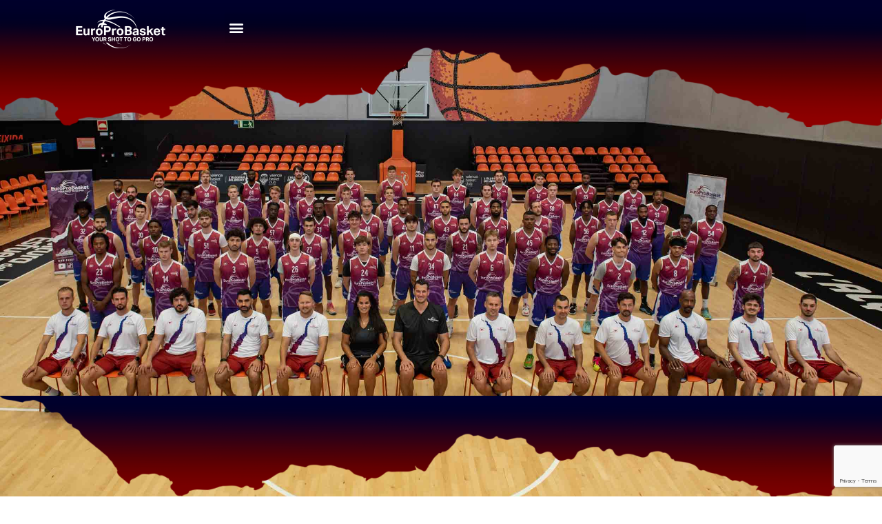

--- FILE ---
content_type: text/html; charset=UTF-8
request_url: https://europrobasket.com/academy-overview/
body_size: 29822
content:
<!doctype html>
<html lang="en-US">
<head>
	<meta charset="UTF-8">
	<meta name="viewport" content="width=device-width, initial-scale=1">
	<link rel="profile" href="https://gmpg.org/xfn/11">
	<meta name='robots' content='index, follow, max-image-preview:large, max-snippet:-1, max-video-preview:-1' />

	<!-- This site is optimized with the Yoast SEO plugin v26.4 - https://yoast.com/wordpress/plugins/seo/ -->
	<title>What is EuroProBasket | Overseas Basketball | Your Shot To Go Pro</title>
	<meta name="description" content="Play professional overseas basketball at EuroProBasket&#039;s world-class academy training and facilities in Valencia, Spain." />
	<link rel="canonical" href="https://europrobasket.com/academy-overview/" />
	<meta property="og:locale" content="en_US" />
	<meta property="og:type" content="article" />
	<meta property="og:title" content="What is EuroProBasket | Overseas Basketball | Your Shot To Go Pro" />
	<meta property="og:description" content="Play professional overseas basketball at EuroProBasket&#039;s world-class academy training and facilities in Valencia, Spain." />
	<meta property="og:url" content="https://europrobasket.com/academy-overview/" />
	<meta property="og:site_name" content="Europrobasket" />
	<meta property="article:modified_time" content="2024-03-07T11:14:41+00:00" />
	<meta property="og:image" content="https://europrobasket.com/wp-content/uploads/2024/03/1-Academy-Overview.jpg" />
	<meta property="og:image:width" content="2500" />
	<meta property="og:image:height" content="1537" />
	<meta property="og:image:type" content="image/jpeg" />
	<meta name="twitter:card" content="summary_large_image" />
	<meta name="twitter:label1" content="Est. reading time" />
	<meta name="twitter:data1" content="9 minutes" />
	<script type="application/ld+json" class="yoast-schema-graph">{"@context":"https://schema.org","@graph":[{"@type":"WebPage","@id":"https://europrobasket.com/academy-overview/","url":"https://europrobasket.com/academy-overview/","name":"What is EuroProBasket | Overseas Basketball | Your Shot To Go Pro","isPartOf":{"@id":"https://europrobasket.com/#website"},"primaryImageOfPage":{"@id":"https://europrobasket.com/academy-overview/#primaryimage"},"image":{"@id":"https://europrobasket.com/academy-overview/#primaryimage"},"thumbnailUrl":"https://europrobasket.com/wp-content/uploads/2024/03/1-Academy-Overview.jpg","datePublished":"2023-05-16T11:23:07+00:00","dateModified":"2024-03-07T11:14:41+00:00","description":"Play professional overseas basketball at EuroProBasket's world-class academy training and facilities in Valencia, Spain.","breadcrumb":{"@id":"https://europrobasket.com/academy-overview/#breadcrumb"},"inLanguage":"en-US","potentialAction":[{"@type":"ReadAction","target":["https://europrobasket.com/academy-overview/"]}]},{"@type":"ImageObject","inLanguage":"en-US","@id":"https://europrobasket.com/academy-overview/#primaryimage","url":"https://europrobasket.com/wp-content/uploads/2024/03/1-Academy-Overview.jpg","contentUrl":"https://europrobasket.com/wp-content/uploads/2024/03/1-Academy-Overview.jpg","width":2500,"height":1537,"caption":"Academy Overview What is EuroProBasket"},{"@type":"BreadcrumbList","@id":"https://europrobasket.com/academy-overview/#breadcrumb","itemListElement":[{"@type":"ListItem","position":1,"name":"Home","item":"https://europrobasket.com/"},{"@type":"ListItem","position":2,"name":"Academy Overview"}]},{"@type":"WebSite","@id":"https://europrobasket.com/#website","url":"https://europrobasket.com/","name":"Europrobasket","description":"","publisher":{"@id":"https://europrobasket.com/#organization"},"potentialAction":[{"@type":"SearchAction","target":{"@type":"EntryPoint","urlTemplate":"https://europrobasket.com/?s={search_term_string}"},"query-input":{"@type":"PropertyValueSpecification","valueRequired":true,"valueName":"search_term_string"}}],"inLanguage":"en-US"},{"@type":"Organization","@id":"https://europrobasket.com/#organization","name":"Europrobasket","url":"https://europrobasket.com/","logo":{"@type":"ImageObject","inLanguage":"en-US","@id":"https://europrobasket.com/#/schema/logo/image/","url":"https://europrobasket.com/wp-content/uploads/2023/05/EuroProBasket-Final-File17-PNG-White.png","contentUrl":"https://europrobasket.com/wp-content/uploads/2023/05/EuroProBasket-Final-File17-PNG-White.png","width":2528,"height":1176,"caption":"Europrobasket"},"image":{"@id":"https://europrobasket.com/#/schema/logo/image/"}}]}</script>
	<!-- / Yoast SEO plugin. -->


<script type='application/javascript'  id='pys-version-script'>console.log('PixelYourSite Free version 11.1.3');</script>
<link rel='dns-prefetch' href='//use.fontawesome.com' />
<link rel="alternate" type="application/rss+xml" title="Europrobasket &raquo; Feed" href="https://europrobasket.com/feed/" />
<link rel="alternate" type="application/rss+xml" title="Europrobasket &raquo; Comments Feed" href="https://europrobasket.com/comments/feed/" />
<link rel="alternate" title="oEmbed (JSON)" type="application/json+oembed" href="https://europrobasket.com/wp-json/oembed/1.0/embed?url=https%3A%2F%2Feuroprobasket.com%2Facademy-overview%2F" />
<link rel="alternate" title="oEmbed (XML)" type="text/xml+oembed" href="https://europrobasket.com/wp-json/oembed/1.0/embed?url=https%3A%2F%2Feuroprobasket.com%2Facademy-overview%2F&#038;format=xml" />
<style id='wp-img-auto-sizes-contain-inline-css'>
img:is([sizes=auto i],[sizes^="auto," i]){contain-intrinsic-size:3000px 1500px}
/*# sourceURL=wp-img-auto-sizes-contain-inline-css */
</style>
<link rel='stylesheet' id='sbi_styles-css' href='https://europrobasket.com/wp-content/plugins/instagram-feed/css/sbi-styles.min.css?ver=6.10.0' media='all' />
<style id='wp-emoji-styles-inline-css'>

	img.wp-smiley, img.emoji {
		display: inline !important;
		border: none !important;
		box-shadow: none !important;
		height: 1em !important;
		width: 1em !important;
		margin: 0 0.07em !important;
		vertical-align: -0.1em !important;
		background: none !important;
		padding: 0 !important;
	}
/*# sourceURL=wp-emoji-styles-inline-css */
</style>
<style id='font-awesome-svg-styles-default-inline-css'>
.svg-inline--fa {
  display: inline-block;
  height: 1em;
  overflow: visible;
  vertical-align: -.125em;
}
/*# sourceURL=font-awesome-svg-styles-default-inline-css */
</style>
<link rel='stylesheet' id='font-awesome-svg-styles-css' href='https://europrobasket.com/wp-content/uploads/font-awesome/v6.4.2/css/svg-with-js.css' media='all' />
<style id='font-awesome-svg-styles-inline-css'>
   .wp-block-font-awesome-icon svg::before,
   .wp-rich-text-font-awesome-icon svg::before {content: unset;}
/*# sourceURL=font-awesome-svg-styles-inline-css */
</style>
<link rel='stylesheet' id='depositamcheck-lv-css-css' href='https://europrobasket.com/wp-content/plugins/deposit_amount_checkout_lv/css/depositamcheck-lv.css?ver=1769258678' media='all' />
<link rel='stylesheet' id='estructprods-lv-css-css' href='https://europrobasket.com/wp-content/plugins/estructura-prods-europro-lv/css/estructura-front-prod.css?ver=1769258678' media='all' />
<link rel='stylesheet' id='sreit-lv-css-css' href='https://europrobasket.com/wp-content/plugins/sistema_reservas_lv/css/sreit-lv.css?ver=1769258678' media='all' />
<link rel='stylesheet' id='woocommerce-layout-css' href='https://europrobasket.com/wp-content/plugins/woocommerce/assets/css/woocommerce-layout.css?ver=10.3.7' media='all' />
<link rel='stylesheet' id='woocommerce-smallscreen-css' href='https://europrobasket.com/wp-content/plugins/woocommerce/assets/css/woocommerce-smallscreen.css?ver=10.3.7' media='only screen and (max-width: 768px)' />
<link rel='stylesheet' id='woocommerce-general-css' href='https://europrobasket.com/wp-content/plugins/woocommerce/assets/css/woocommerce.css?ver=10.3.7' media='all' />
<style id='woocommerce-inline-inline-css'>
.woocommerce form .form-row .required { visibility: visible; }
/*# sourceURL=woocommerce-inline-inline-css */
</style>
<link rel='stylesheet' id='cmplz-general-css' href='https://europrobasket.com/wp-content/plugins/complianz-gdpr-premium/assets/css/cookieblocker.min.css?ver=1762328985' media='all' />
<link rel='stylesheet' id='brands-styles-css' href='https://europrobasket.com/wp-content/plugins/woocommerce/assets/css/brands.css?ver=10.3.7' media='all' />
<link rel='stylesheet' id='owl-carousel-css-css' href='https://europrobasket.com/wp-content/themes/hello-theme-child-master/js/owl-carousel/assets/owl.carousel.min.css?ver=2.2.1' media='all' />
<link rel='stylesheet' id='lightgallery-style-css' href='https://europrobasket.com/wp-content/themes/hello-theme-child-master/js/lightgallery/css/lightgallery.min.css?ver=6.9' media='all' />
<link rel='stylesheet' id='hello-elementor-css' href='https://europrobasket.com/wp-content/themes/hello-elementor/assets/css/reset.css?ver=3.4.5' media='all' />
<link rel='stylesheet' id='hello-elementor-theme-style-css' href='https://europrobasket.com/wp-content/themes/hello-elementor/assets/css/theme.css?ver=3.4.5' media='all' />
<link rel='stylesheet' id='hello-elementor-header-footer-css' href='https://europrobasket.com/wp-content/themes/hello-elementor/assets/css/header-footer.css?ver=3.4.5' media='all' />
<link rel='stylesheet' id='elementor-frontend-css' href='https://europrobasket.com/wp-content/uploads/elementor/css/custom-frontend.min.css?ver=1768233668' media='all' />
<style id='elementor-frontend-inline-css'>
.elementor-835 .elementor-element.elementor-element-9cf2faf:not(.elementor-motion-effects-element-type-background), .elementor-835 .elementor-element.elementor-element-9cf2faf > .elementor-motion-effects-container > .elementor-motion-effects-layer{background-image:url("https://europrobasket.com/wp-content/uploads/2024/03/1-Academy-Overview.jpg");}
/*# sourceURL=elementor-frontend-inline-css */
</style>
<link rel='stylesheet' id='elementor-post-8-css' href='https://europrobasket.com/wp-content/uploads/elementor/css/post-8.css?ver=1768233669' media='all' />
<link rel='stylesheet' id='font-awesome-official-css' href='https://use.fontawesome.com/releases/v6.4.2/css/all.css' media='all' integrity="sha384-blOohCVdhjmtROpu8+CfTnUWham9nkX7P7OZQMst+RUnhtoY/9qemFAkIKOYxDI3" crossorigin="anonymous" />
<link rel='stylesheet' id='widget-image-css' href='https://europrobasket.com/wp-content/plugins/elementor/assets/css/widget-image.min.css?ver=3.33.1' media='all' />
<link rel='stylesheet' id='widget-nav-menu-css' href='https://europrobasket.com/wp-content/uploads/elementor/css/custom-pro-widget-nav-menu.min.css?ver=1768233668' media='all' />
<link rel='stylesheet' id='widget-search-form-css' href='https://europrobasket.com/wp-content/plugins/elementor-pro/assets/css/widget-search-form.min.css?ver=3.33.1' media='all' />
<link rel='stylesheet' id='elementor-icons-shared-0-css' href='https://europrobasket.com/wp-content/plugins/elementor/assets/lib/font-awesome/css/fontawesome.min.css?ver=5.15.3' media='all' />
<link rel='stylesheet' id='elementor-icons-fa-solid-css' href='https://europrobasket.com/wp-content/plugins/elementor/assets/lib/font-awesome/css/solid.min.css?ver=5.15.3' media='all' />
<link rel='stylesheet' id='widget-heading-css' href='https://europrobasket.com/wp-content/plugins/elementor/assets/css/widget-heading.min.css?ver=3.33.1' media='all' />
<link rel='stylesheet' id='widget-icon-list-css' href='https://europrobasket.com/wp-content/uploads/elementor/css/custom-widget-icon-list.min.css?ver=1768233668' media='all' />
<link rel='stylesheet' id='widget-social-icons-css' href='https://europrobasket.com/wp-content/plugins/elementor/assets/css/widget-social-icons.min.css?ver=3.33.1' media='all' />
<link rel='stylesheet' id='e-apple-webkit-css' href='https://europrobasket.com/wp-content/uploads/elementor/css/custom-apple-webkit.min.css?ver=1768233668' media='all' />
<link rel='stylesheet' id='e-animation-fadeIn-css' href='https://europrobasket.com/wp-content/plugins/elementor/assets/lib/animations/styles/fadeIn.min.css?ver=3.33.1' media='all' />
<link rel='stylesheet' id='elementor-icons-css' href='https://europrobasket.com/wp-content/plugins/elementor/assets/lib/eicons/css/elementor-icons.min.css?ver=5.44.0' media='all' />
<link rel='stylesheet' id='sbistyles-css' href='https://europrobasket.com/wp-content/plugins/instagram-feed/css/sbi-styles.min.css?ver=6.10.0' media='all' />
<link rel='stylesheet' id='e-animation-fadeInUp-css' href='https://europrobasket.com/wp-content/plugins/elementor/assets/lib/animations/styles/fadeInUp.min.css?ver=3.33.1' media='all' />
<link rel='stylesheet' id='elementor-post-17-css' href='https://europrobasket.com/wp-content/uploads/elementor/css/post-17.css?ver=1768234420' media='all' />
<link rel='stylesheet' id='elementor-post-136-css' href='https://europrobasket.com/wp-content/uploads/elementor/css/post-136.css?ver=1768233669' media='all' />
<link rel='stylesheet' id='elementor-post-156-css' href='https://europrobasket.com/wp-content/uploads/elementor/css/post-156.css?ver=1768233669' media='all' />
<link rel='stylesheet' id='elementor-post-835-css' href='https://europrobasket.com/wp-content/uploads/elementor/css/post-835.css?ver=1768233669' media='all' />
<link rel='stylesheet' id='hello-elementor-child-style-css' href='https://europrobasket.com/wp-content/themes/hello-theme-child-master/style.css?ver=1.0.0' media='all' />
<link rel='stylesheet' id='sib-front-css-css' href='https://europrobasket.com/wp-content/plugins/mailin/css/mailin-front.css?ver=6.9' media='all' />
<link rel='stylesheet' id='font-awesome-official-v4shim-css' href='https://use.fontawesome.com/releases/v6.4.2/css/v4-shims.css' media='all' integrity="sha384-IqMDcR2qh8kGcGdRrxwop5R2GiUY5h8aDR/LhYxPYiXh3sAAGGDkFvFqWgFvTsTd" crossorigin="anonymous" />
<link rel='stylesheet' id='elementor-gf-local-exo-css' href='https://europrobasket.com/wp-content/uploads/elementor/google-fonts/css/exo.css?ver=1742885450' media='all' />
<link rel='stylesheet' id='elementor-gf-local-opensans-css' href='https://europrobasket.com/wp-content/uploads/elementor/google-fonts/css/opensans.css?ver=1742885466' media='all' />
<link rel='stylesheet' id='elementor-icons-fa-brands-css' href='https://europrobasket.com/wp-content/plugins/elementor/assets/lib/font-awesome/css/brands.min.css?ver=5.15.3' media='all' />
<script id="jquery-core-js-extra">
var pysFacebookRest = {"restApiUrl":"https://europrobasket.com/wp-json/pys-facebook/v1/event","debug":""};
//# sourceURL=jquery-core-js-extra
</script>
<script src="https://europrobasket.com/wp-includes/js/jquery/jquery.min.js?ver=3.7.1" id="jquery-core-js"></script>
<script src="https://europrobasket.com/wp-includes/js/jquery/jquery-migrate.min.js?ver=3.4.1" id="jquery-migrate-js"></script>
<script src="https://europrobasket.com/wp-content/plugins/deposit_amount_checkout_lv/js/depositamcheck-lv.js?ver=1769258678" id="depositamcheck-lv-js-js"></script>
<script src="https://europrobasket.com/wp-content/plugins/estructura-prods-europro-lv/js/front-prod.js?ver=1.0" id="estructprods-lv-js-js"></script>
<script src="https://europrobasket.com/wp-content/plugins/sistema_reservas_lv/js/sreit-lv.js?ver=1769258678" id="sreit-lv-js-js"></script>
<script src="https://europrobasket.com/wp-content/plugins/sistema_reservas_lv/js/sreit-lv-traducciones.js?ver=1769258678" id="sreit-lv-js-traducciones-js"></script>
<script src="https://europrobasket.com/wp-content/plugins/woocommerce/assets/js/jquery-blockui/jquery.blockUI.min.js?ver=2.7.0-wc.10.3.7" id="wc-jquery-blockui-js" defer data-wp-strategy="defer"></script>
<script id="wc-add-to-cart-js-extra">
var wc_add_to_cart_params = {"ajax_url":"/wp-admin/admin-ajax.php","wc_ajax_url":"/?wc-ajax=%%endpoint%%","i18n_view_cart":"View cart","cart_url":"https://europrobasket.com/cart/","is_cart":"","cart_redirect_after_add":"no"};
//# sourceURL=wc-add-to-cart-js-extra
</script>
<script src="https://europrobasket.com/wp-content/plugins/woocommerce/assets/js/frontend/add-to-cart.min.js?ver=10.3.7" id="wc-add-to-cart-js" defer data-wp-strategy="defer"></script>
<script src="https://europrobasket.com/wp-content/plugins/woocommerce/assets/js/js-cookie/js.cookie.min.js?ver=2.1.4-wc.10.3.7" id="wc-js-cookie-js" defer data-wp-strategy="defer"></script>
<script id="woocommerce-js-extra">
var woocommerce_params = {"ajax_url":"/wp-admin/admin-ajax.php","wc_ajax_url":"/?wc-ajax=%%endpoint%%","i18n_password_show":"Show password","i18n_password_hide":"Hide password"};
//# sourceURL=woocommerce-js-extra
</script>
<script src="https://europrobasket.com/wp-content/plugins/woocommerce/assets/js/frontend/woocommerce.min.js?ver=10.3.7" id="woocommerce-js" defer data-wp-strategy="defer"></script>
<script src="https://europrobasket.com/wp-content/themes/hello-theme-child-master/js/lightgallery/js/lightgallery-all.min.js?ver=6.9" id="lightgallery-js-js"></script>
<script src="https://europrobasket.com/wp-content/themes/hello-theme-child-master/js/lightgallery/modules/lg-autoplay.min.js?ver=6.9" id="autoplay-js-js"></script>
<script src="https://europrobasket.com/wp-content/themes/hello-theme-child-master/js/lightgallery/modules/lg-fullscreen.min.js?ver=6.9" id="fullscreen-js-js"></script>
<script src="https://europrobasket.com/wp-content/themes/hello-theme-child-master/js/lightgallery/modules/lg-pager.min.js?ver=6.9" id="pager-js-js"></script>
<script src="https://europrobasket.com/wp-content/themes/hello-theme-child-master/js/lightgallery/modules/lg-thumbnail.min.js?ver=6.9" id="thumbnail-js-js"></script>
<script src="https://europrobasket.com/wp-content/themes/hello-theme-child-master/js/lightgallery/modules/lg-zoom.min.js?ver=6.9" id="zoom-js-js"></script>
<script type="text/plain" data-service="facebook" data-category="marketing" data-cmplz-src="https://europrobasket.com/wp-content/plugins/pixelyoursite/dist/scripts/jquery.bind-first-0.2.3.min.js?ver=6.9" id="jquery-bind-first-js"></script>
<script type="text/plain" data-service="facebook" data-category="marketing" data-cmplz-src="https://europrobasket.com/wp-content/plugins/pixelyoursite/dist/scripts/js.cookie-2.1.3.min.js?ver=2.1.3" id="js-cookie-pys-js"></script>
<script type="text/plain" data-service="facebook" data-category="marketing" data-cmplz-src="https://europrobasket.com/wp-content/plugins/pixelyoursite/dist/scripts/tld.min.js?ver=2.3.1" id="js-tld-js"></script>
<script type="text/plain" data-service="facebook" data-category="marketing" id="pys-js-extra">
var pysOptions = {"staticEvents":{"facebook":{"init_event":[{"delay":0,"type":"static","ajaxFire":false,"name":"PageView","pixelIds":["243132162930732"],"eventID":"6ab8e294-e7f2-4aaa-a852-9f1677664d5c","params":{"page_title":"Academy Overview","post_type":"page","post_id":17,"plugin":"PixelYourSite","user_role":"guest","event_url":"europrobasket.com/academy-overview/"},"e_id":"init_event","ids":[],"hasTimeWindow":false,"timeWindow":0,"woo_order":"","edd_order":""}]}},"dynamicEvents":{"automatic_event_form":{"facebook":{"delay":0,"type":"dyn","name":"Form","pixelIds":["243132162930732"],"eventID":"7dfeebd6-ba9b-42bd-818c-0a6a8e42d74d","params":{"page_title":"Academy Overview","post_type":"page","post_id":17,"plugin":"PixelYourSite","user_role":"guest","event_url":"europrobasket.com/academy-overview/"},"e_id":"automatic_event_form","ids":[],"hasTimeWindow":false,"timeWindow":0,"woo_order":"","edd_order":""}},"automatic_event_download":{"facebook":{"delay":0,"type":"dyn","name":"Download","extensions":[""],"pixelIds":["243132162930732"],"eventID":"63de3eb8-888a-41aa-ab28-43acfce0a581","params":{"page_title":"Academy Overview","post_type":"page","post_id":17,"plugin":"PixelYourSite","user_role":"guest","event_url":"europrobasket.com/academy-overview/"},"e_id":"automatic_event_download","ids":[],"hasTimeWindow":false,"timeWindow":0,"woo_order":"","edd_order":""}},"automatic_event_comment":{"facebook":{"delay":0,"type":"dyn","name":"Comment","pixelIds":["243132162930732"],"eventID":"de6a3c3d-afe0-49fe-ab4c-265548246b41","params":{"page_title":"Academy Overview","post_type":"page","post_id":17,"plugin":"PixelYourSite","user_role":"guest","event_url":"europrobasket.com/academy-overview/"},"e_id":"automatic_event_comment","ids":[],"hasTimeWindow":false,"timeWindow":0,"woo_order":"","edd_order":""}},"automatic_event_scroll":{"facebook":{"delay":0,"type":"dyn","name":"PageScroll","scroll_percent":0,"pixelIds":["243132162930732"],"eventID":"276743b0-d9ed-48dc-b60b-6134a2f4a6a9","params":{"page_title":"Academy Overview","post_type":"page","post_id":17,"plugin":"PixelYourSite","user_role":"guest","event_url":"europrobasket.com/academy-overview/"},"e_id":"automatic_event_scroll","ids":[],"hasTimeWindow":false,"timeWindow":0,"woo_order":"","edd_order":""}},"automatic_event_time_on_page":{"facebook":{"delay":0,"type":"dyn","name":"TimeOnPage","time_on_page":0,"pixelIds":["243132162930732"],"eventID":"397b60dc-d819-4183-baac-7c7e129cf4de","params":{"page_title":"Academy Overview","post_type":"page","post_id":17,"plugin":"PixelYourSite","user_role":"guest","event_url":"europrobasket.com/academy-overview/"},"e_id":"automatic_event_time_on_page","ids":[],"hasTimeWindow":false,"timeWindow":0,"woo_order":"","edd_order":""}}},"triggerEvents":[],"triggerEventTypes":[],"facebook":{"pixelIds":["243132162930732"],"advancedMatching":[],"advancedMatchingEnabled":true,"removeMetadata":true,"wooVariableAsSimple":false,"serverApiEnabled":true,"wooCRSendFromServer":false,"send_external_id":null,"enabled_medical":false,"do_not_track_medical_param":["event_url","post_title","page_title","landing_page","content_name","categories","category_name","tags"],"meta_ldu":false},"debug":"","siteUrl":"https://europrobasket.com","ajaxUrl":"https://europrobasket.com/wp-admin/admin-ajax.php","ajax_event":"6e70eff868","enable_remove_download_url_param":"1","cookie_duration":"7","last_visit_duration":"60","enable_success_send_form":"","ajaxForServerEvent":"1","ajaxForServerStaticEvent":"1","useSendBeacon":"1","send_external_id":"1","external_id_expire":"180","track_cookie_for_subdomains":"1","google_consent_mode":"1","gdpr":{"ajax_enabled":false,"all_disabled_by_api":false,"facebook_disabled_by_api":false,"analytics_disabled_by_api":false,"google_ads_disabled_by_api":false,"pinterest_disabled_by_api":false,"bing_disabled_by_api":false,"externalID_disabled_by_api":false,"facebook_prior_consent_enabled":true,"analytics_prior_consent_enabled":true,"google_ads_prior_consent_enabled":null,"pinterest_prior_consent_enabled":true,"bing_prior_consent_enabled":true,"cookiebot_integration_enabled":false,"cookiebot_facebook_consent_category":"marketing","cookiebot_analytics_consent_category":"statistics","cookiebot_tiktok_consent_category":"marketing","cookiebot_google_ads_consent_category":"marketing","cookiebot_pinterest_consent_category":"marketing","cookiebot_bing_consent_category":"marketing","consent_magic_integration_enabled":false,"real_cookie_banner_integration_enabled":false,"cookie_notice_integration_enabled":false,"cookie_law_info_integration_enabled":false,"analytics_storage":{"enabled":true,"value":"granted","filter":false},"ad_storage":{"enabled":true,"value":"granted","filter":false},"ad_user_data":{"enabled":true,"value":"granted","filter":false},"ad_personalization":{"enabled":true,"value":"granted","filter":false}},"cookie":{"disabled_all_cookie":false,"disabled_start_session_cookie":false,"disabled_advanced_form_data_cookie":false,"disabled_landing_page_cookie":false,"disabled_first_visit_cookie":false,"disabled_trafficsource_cookie":false,"disabled_utmTerms_cookie":false,"disabled_utmId_cookie":false},"tracking_analytics":{"TrafficSource":"direct","TrafficLanding":"undefined","TrafficUtms":[],"TrafficUtmsId":[]},"GATags":{"ga_datalayer_type":"default","ga_datalayer_name":"dataLayerPYS"},"woo":{"enabled":true,"enabled_save_data_to_orders":true,"addToCartOnButtonEnabled":true,"addToCartOnButtonValueEnabled":true,"addToCartOnButtonValueOption":"price","singleProductId":null,"removeFromCartSelector":"form.woocommerce-cart-form .remove","addToCartCatchMethod":"add_cart_hook","is_order_received_page":false,"containOrderId":false},"edd":{"enabled":false},"cache_bypass":"1769258678"};
//# sourceURL=pys-js-extra
</script>
<script type="text/plain" data-service="facebook" data-category="marketing" data-cmplz-src="https://europrobasket.com/wp-content/plugins/pixelyoursite/dist/scripts/public.js?ver=11.1.3" id="pys-js"></script>
<script id="sib-front-js-js-extra">
var sibErrMsg = {"invalidMail":"Please fill out valid email address","requiredField":"Please fill out required fields","invalidDateFormat":"Please fill out valid date format","invalidSMSFormat":"Please fill out valid phone number"};
var ajax_sib_front_object = {"ajax_url":"https://europrobasket.com/wp-admin/admin-ajax.php","ajax_nonce":"6412592aed","flag_url":"https://europrobasket.com/wp-content/plugins/mailin/img/flags/"};
//# sourceURL=sib-front-js-js-extra
</script>
<script src="https://europrobasket.com/wp-content/plugins/mailin/js/mailin-front.js?ver=1762328983" id="sib-front-js-js"></script>
<link rel="https://api.w.org/" href="https://europrobasket.com/wp-json/" /><link rel="alternate" title="JSON" type="application/json" href="https://europrobasket.com/wp-json/wp/v2/pages/17" /><link rel="EditURI" type="application/rsd+xml" title="RSD" href="https://europrobasket.com/xmlrpc.php?rsd" />
<meta name="generator" content="WordPress 6.9" />
<meta name="generator" content="WooCommerce 10.3.7" />
<link rel='shortlink' href='https://europrobasket.com/?p=17' />
			<style>.cmplz-hidden {
					display: none !important;
				}</style>	<noscript><style>.woocommerce-product-gallery{ opacity: 1 !important; }</style></noscript>
	<meta name="generator" content="Elementor 3.33.1; features: additional_custom_breakpoints; settings: css_print_method-external, google_font-enabled, font_display-swap">
<script type="text/javascript" src="https://cdn.by.wonderpush.com/sdk/1.1/wonderpush-loader.min.js" async></script>
<script type="text/javascript">
  window.WonderPush = window.WonderPush || [];
  window.WonderPush.push(['init', {"customDomain":"https:\/\/europrobasket.com\/wp-content\/plugins\/mailin\/","serviceWorkerUrl":"wonderpush-worker-loader.min.js?webKey=840f45caaf86913fb375fb65fa42d3a2ac6035ccc0488872321e294a59601305","frameUrl":"wonderpush.min.html","webKey":"840f45caaf86913fb375fb65fa42d3a2ac6035ccc0488872321e294a59601305"}]);
</script>			<style>
				.e-con.e-parent:nth-of-type(n+4):not(.e-lazyloaded):not(.e-no-lazyload),
				.e-con.e-parent:nth-of-type(n+4):not(.e-lazyloaded):not(.e-no-lazyload) * {
					background-image: none !important;
				}
				@media screen and (max-height: 1024px) {
					.e-con.e-parent:nth-of-type(n+3):not(.e-lazyloaded):not(.e-no-lazyload),
					.e-con.e-parent:nth-of-type(n+3):not(.e-lazyloaded):not(.e-no-lazyload) * {
						background-image: none !important;
					}
				}
				@media screen and (max-height: 640px) {
					.e-con.e-parent:nth-of-type(n+2):not(.e-lazyloaded):not(.e-no-lazyload),
					.e-con.e-parent:nth-of-type(n+2):not(.e-lazyloaded):not(.e-no-lazyload) * {
						background-image: none !important;
					}
				}
			</style>
			<link rel="icon" href="https://europrobasket.com/wp-content/uploads/2023/05/cropped-cropped-LogoEuroprobasket-Positivo-color-1-32x32.png" sizes="32x32" />
<link rel="icon" href="https://europrobasket.com/wp-content/uploads/2023/05/cropped-cropped-LogoEuroprobasket-Positivo-color-1-192x192.png" sizes="192x192" />
<link rel="apple-touch-icon" href="https://europrobasket.com/wp-content/uploads/2023/05/cropped-cropped-LogoEuroprobasket-Positivo-color-1-180x180.png" />
<meta name="msapplication-TileImage" content="https://europrobasket.com/wp-content/uploads/2023/05/cropped-cropped-LogoEuroprobasket-Positivo-color-1-270x270.png" />

	<meta name="facebook-domain-verification" content="bq3c8yamtdatfbrjbqrhx332qjpxs2" />

	<link rel="preconnect" href="https://fonts.googleapis.com">
	<link rel="preconnect" href="https://fonts.gstatic.com" crossorigin>
	<link href="https://fonts.googleapis.com/css2?family=Teko:wght@300..700&display=swap" rel="stylesheet">

	<!-- Global site tag (gtag.js) - Google Analytics (dejar ambos scripts, porque sino dejará de funcionar-->
	<script type="text/plain" data-service="google-analytics" data-category="statistics" async data-cmplz-src="https://www.googletagmanager.com/gtag/js?id=UA-58643730-1"></script>
	<script>
	  window.dataLayer = window.dataLayer || [];
	  function gtag(){dataLayer.push(arguments);}
	  gtag('js', new Date());
	  gtag('config', 'UA-58643730-1');
	</script>

	<!-- Facebook Pixel Code -->
	<script type="text/plain" data-service="facebook" data-category="marketing">
	!function(f,b,e,v,n,t,s)
	{if(f.fbq)return;n=f.fbq=function(){n.callMethod?
	n.callMethod.apply(n,arguments):n.queue.push(arguments)};
	if(!f._fbq)f._fbq=n;n.push=n;n.loaded=!0;n.version='2.0';
	n.queue=[];t=b.createElement(e);t.async=!0;
	t.src=v;s=b.getElementsByTagName(e)[0];
	s.parentNode.insertBefore(t,s)}(window,document,'script',
	'https://connect.facebook.net/en_US/fbevents.js');
	 fbq('init', '243132162930732'); 
	fbq('track', 'PageView');
	</script>
	<noscript>
	 <img loading="lazy" height="1" width="1" src="https://www.facebook.com/tr?id=243132162930732&ev=PageView&noscript=1"/>
	</noscript>
	<!-- End Facebook Pixel Code -->
<style id='global-styles-inline-css'>
:root{--wp--preset--aspect-ratio--square: 1;--wp--preset--aspect-ratio--4-3: 4/3;--wp--preset--aspect-ratio--3-4: 3/4;--wp--preset--aspect-ratio--3-2: 3/2;--wp--preset--aspect-ratio--2-3: 2/3;--wp--preset--aspect-ratio--16-9: 16/9;--wp--preset--aspect-ratio--9-16: 9/16;--wp--preset--color--black: #000000;--wp--preset--color--cyan-bluish-gray: #abb8c3;--wp--preset--color--white: #ffffff;--wp--preset--color--pale-pink: #f78da7;--wp--preset--color--vivid-red: #cf2e2e;--wp--preset--color--luminous-vivid-orange: #ff6900;--wp--preset--color--luminous-vivid-amber: #fcb900;--wp--preset--color--light-green-cyan: #7bdcb5;--wp--preset--color--vivid-green-cyan: #00d084;--wp--preset--color--pale-cyan-blue: #8ed1fc;--wp--preset--color--vivid-cyan-blue: #0693e3;--wp--preset--color--vivid-purple: #9b51e0;--wp--preset--gradient--vivid-cyan-blue-to-vivid-purple: linear-gradient(135deg,rgb(6,147,227) 0%,rgb(155,81,224) 100%);--wp--preset--gradient--light-green-cyan-to-vivid-green-cyan: linear-gradient(135deg,rgb(122,220,180) 0%,rgb(0,208,130) 100%);--wp--preset--gradient--luminous-vivid-amber-to-luminous-vivid-orange: linear-gradient(135deg,rgb(252,185,0) 0%,rgb(255,105,0) 100%);--wp--preset--gradient--luminous-vivid-orange-to-vivid-red: linear-gradient(135deg,rgb(255,105,0) 0%,rgb(207,46,46) 100%);--wp--preset--gradient--very-light-gray-to-cyan-bluish-gray: linear-gradient(135deg,rgb(238,238,238) 0%,rgb(169,184,195) 100%);--wp--preset--gradient--cool-to-warm-spectrum: linear-gradient(135deg,rgb(74,234,220) 0%,rgb(151,120,209) 20%,rgb(207,42,186) 40%,rgb(238,44,130) 60%,rgb(251,105,98) 80%,rgb(254,248,76) 100%);--wp--preset--gradient--blush-light-purple: linear-gradient(135deg,rgb(255,206,236) 0%,rgb(152,150,240) 100%);--wp--preset--gradient--blush-bordeaux: linear-gradient(135deg,rgb(254,205,165) 0%,rgb(254,45,45) 50%,rgb(107,0,62) 100%);--wp--preset--gradient--luminous-dusk: linear-gradient(135deg,rgb(255,203,112) 0%,rgb(199,81,192) 50%,rgb(65,88,208) 100%);--wp--preset--gradient--pale-ocean: linear-gradient(135deg,rgb(255,245,203) 0%,rgb(182,227,212) 50%,rgb(51,167,181) 100%);--wp--preset--gradient--electric-grass: linear-gradient(135deg,rgb(202,248,128) 0%,rgb(113,206,126) 100%);--wp--preset--gradient--midnight: linear-gradient(135deg,rgb(2,3,129) 0%,rgb(40,116,252) 100%);--wp--preset--font-size--small: 13px;--wp--preset--font-size--medium: 20px;--wp--preset--font-size--large: 36px;--wp--preset--font-size--x-large: 42px;--wp--preset--spacing--20: 0.44rem;--wp--preset--spacing--30: 0.67rem;--wp--preset--spacing--40: 1rem;--wp--preset--spacing--50: 1.5rem;--wp--preset--spacing--60: 2.25rem;--wp--preset--spacing--70: 3.38rem;--wp--preset--spacing--80: 5.06rem;--wp--preset--shadow--natural: 6px 6px 9px rgba(0, 0, 0, 0.2);--wp--preset--shadow--deep: 12px 12px 50px rgba(0, 0, 0, 0.4);--wp--preset--shadow--sharp: 6px 6px 0px rgba(0, 0, 0, 0.2);--wp--preset--shadow--outlined: 6px 6px 0px -3px rgb(255, 255, 255), 6px 6px rgb(0, 0, 0);--wp--preset--shadow--crisp: 6px 6px 0px rgb(0, 0, 0);}:root { --wp--style--global--content-size: 800px;--wp--style--global--wide-size: 1200px; }:where(body) { margin: 0; }.wp-site-blocks > .alignleft { float: left; margin-right: 2em; }.wp-site-blocks > .alignright { float: right; margin-left: 2em; }.wp-site-blocks > .aligncenter { justify-content: center; margin-left: auto; margin-right: auto; }:where(.wp-site-blocks) > * { margin-block-start: 24px; margin-block-end: 0; }:where(.wp-site-blocks) > :first-child { margin-block-start: 0; }:where(.wp-site-blocks) > :last-child { margin-block-end: 0; }:root { --wp--style--block-gap: 24px; }:root :where(.is-layout-flow) > :first-child{margin-block-start: 0;}:root :where(.is-layout-flow) > :last-child{margin-block-end: 0;}:root :where(.is-layout-flow) > *{margin-block-start: 24px;margin-block-end: 0;}:root :where(.is-layout-constrained) > :first-child{margin-block-start: 0;}:root :where(.is-layout-constrained) > :last-child{margin-block-end: 0;}:root :where(.is-layout-constrained) > *{margin-block-start: 24px;margin-block-end: 0;}:root :where(.is-layout-flex){gap: 24px;}:root :where(.is-layout-grid){gap: 24px;}.is-layout-flow > .alignleft{float: left;margin-inline-start: 0;margin-inline-end: 2em;}.is-layout-flow > .alignright{float: right;margin-inline-start: 2em;margin-inline-end: 0;}.is-layout-flow > .aligncenter{margin-left: auto !important;margin-right: auto !important;}.is-layout-constrained > .alignleft{float: left;margin-inline-start: 0;margin-inline-end: 2em;}.is-layout-constrained > .alignright{float: right;margin-inline-start: 2em;margin-inline-end: 0;}.is-layout-constrained > .aligncenter{margin-left: auto !important;margin-right: auto !important;}.is-layout-constrained > :where(:not(.alignleft):not(.alignright):not(.alignfull)){max-width: var(--wp--style--global--content-size);margin-left: auto !important;margin-right: auto !important;}.is-layout-constrained > .alignwide{max-width: var(--wp--style--global--wide-size);}body .is-layout-flex{display: flex;}.is-layout-flex{flex-wrap: wrap;align-items: center;}.is-layout-flex > :is(*, div){margin: 0;}body .is-layout-grid{display: grid;}.is-layout-grid > :is(*, div){margin: 0;}body{padding-top: 0px;padding-right: 0px;padding-bottom: 0px;padding-left: 0px;}a:where(:not(.wp-element-button)){text-decoration: underline;}:root :where(.wp-element-button, .wp-block-button__link){background-color: #32373c;border-width: 0;color: #fff;font-family: inherit;font-size: inherit;font-style: inherit;font-weight: inherit;letter-spacing: inherit;line-height: inherit;padding-top: calc(0.667em + 2px);padding-right: calc(1.333em + 2px);padding-bottom: calc(0.667em + 2px);padding-left: calc(1.333em + 2px);text-decoration: none;text-transform: inherit;}.has-black-color{color: var(--wp--preset--color--black) !important;}.has-cyan-bluish-gray-color{color: var(--wp--preset--color--cyan-bluish-gray) !important;}.has-white-color{color: var(--wp--preset--color--white) !important;}.has-pale-pink-color{color: var(--wp--preset--color--pale-pink) !important;}.has-vivid-red-color{color: var(--wp--preset--color--vivid-red) !important;}.has-luminous-vivid-orange-color{color: var(--wp--preset--color--luminous-vivid-orange) !important;}.has-luminous-vivid-amber-color{color: var(--wp--preset--color--luminous-vivid-amber) !important;}.has-light-green-cyan-color{color: var(--wp--preset--color--light-green-cyan) !important;}.has-vivid-green-cyan-color{color: var(--wp--preset--color--vivid-green-cyan) !important;}.has-pale-cyan-blue-color{color: var(--wp--preset--color--pale-cyan-blue) !important;}.has-vivid-cyan-blue-color{color: var(--wp--preset--color--vivid-cyan-blue) !important;}.has-vivid-purple-color{color: var(--wp--preset--color--vivid-purple) !important;}.has-black-background-color{background-color: var(--wp--preset--color--black) !important;}.has-cyan-bluish-gray-background-color{background-color: var(--wp--preset--color--cyan-bluish-gray) !important;}.has-white-background-color{background-color: var(--wp--preset--color--white) !important;}.has-pale-pink-background-color{background-color: var(--wp--preset--color--pale-pink) !important;}.has-vivid-red-background-color{background-color: var(--wp--preset--color--vivid-red) !important;}.has-luminous-vivid-orange-background-color{background-color: var(--wp--preset--color--luminous-vivid-orange) !important;}.has-luminous-vivid-amber-background-color{background-color: var(--wp--preset--color--luminous-vivid-amber) !important;}.has-light-green-cyan-background-color{background-color: var(--wp--preset--color--light-green-cyan) !important;}.has-vivid-green-cyan-background-color{background-color: var(--wp--preset--color--vivid-green-cyan) !important;}.has-pale-cyan-blue-background-color{background-color: var(--wp--preset--color--pale-cyan-blue) !important;}.has-vivid-cyan-blue-background-color{background-color: var(--wp--preset--color--vivid-cyan-blue) !important;}.has-vivid-purple-background-color{background-color: var(--wp--preset--color--vivid-purple) !important;}.has-black-border-color{border-color: var(--wp--preset--color--black) !important;}.has-cyan-bluish-gray-border-color{border-color: var(--wp--preset--color--cyan-bluish-gray) !important;}.has-white-border-color{border-color: var(--wp--preset--color--white) !important;}.has-pale-pink-border-color{border-color: var(--wp--preset--color--pale-pink) !important;}.has-vivid-red-border-color{border-color: var(--wp--preset--color--vivid-red) !important;}.has-luminous-vivid-orange-border-color{border-color: var(--wp--preset--color--luminous-vivid-orange) !important;}.has-luminous-vivid-amber-border-color{border-color: var(--wp--preset--color--luminous-vivid-amber) !important;}.has-light-green-cyan-border-color{border-color: var(--wp--preset--color--light-green-cyan) !important;}.has-vivid-green-cyan-border-color{border-color: var(--wp--preset--color--vivid-green-cyan) !important;}.has-pale-cyan-blue-border-color{border-color: var(--wp--preset--color--pale-cyan-blue) !important;}.has-vivid-cyan-blue-border-color{border-color: var(--wp--preset--color--vivid-cyan-blue) !important;}.has-vivid-purple-border-color{border-color: var(--wp--preset--color--vivid-purple) !important;}.has-vivid-cyan-blue-to-vivid-purple-gradient-background{background: var(--wp--preset--gradient--vivid-cyan-blue-to-vivid-purple) !important;}.has-light-green-cyan-to-vivid-green-cyan-gradient-background{background: var(--wp--preset--gradient--light-green-cyan-to-vivid-green-cyan) !important;}.has-luminous-vivid-amber-to-luminous-vivid-orange-gradient-background{background: var(--wp--preset--gradient--luminous-vivid-amber-to-luminous-vivid-orange) !important;}.has-luminous-vivid-orange-to-vivid-red-gradient-background{background: var(--wp--preset--gradient--luminous-vivid-orange-to-vivid-red) !important;}.has-very-light-gray-to-cyan-bluish-gray-gradient-background{background: var(--wp--preset--gradient--very-light-gray-to-cyan-bluish-gray) !important;}.has-cool-to-warm-spectrum-gradient-background{background: var(--wp--preset--gradient--cool-to-warm-spectrum) !important;}.has-blush-light-purple-gradient-background{background: var(--wp--preset--gradient--blush-light-purple) !important;}.has-blush-bordeaux-gradient-background{background: var(--wp--preset--gradient--blush-bordeaux) !important;}.has-luminous-dusk-gradient-background{background: var(--wp--preset--gradient--luminous-dusk) !important;}.has-pale-ocean-gradient-background{background: var(--wp--preset--gradient--pale-ocean) !important;}.has-electric-grass-gradient-background{background: var(--wp--preset--gradient--electric-grass) !important;}.has-midnight-gradient-background{background: var(--wp--preset--gradient--midnight) !important;}.has-small-font-size{font-size: var(--wp--preset--font-size--small) !important;}.has-medium-font-size{font-size: var(--wp--preset--font-size--medium) !important;}.has-large-font-size{font-size: var(--wp--preset--font-size--large) !important;}.has-x-large-font-size{font-size: var(--wp--preset--font-size--x-large) !important;}
/*# sourceURL=global-styles-inline-css */
</style>
<link rel='stylesheet' id='wc-stripe-blocks-checkout-style-css' href='https://europrobasket.com/wp-content/plugins/woocommerce-gateway-stripe/build/upe-blocks.css?ver=7a015a6f0fabd17529b6' media='all' />
<link rel='stylesheet' id='wc-blocks-style-css' href='https://europrobasket.com/wp-content/plugins/woocommerce/assets/client/blocks/wc-blocks.css?ver=wc-10.3.7' media='all' />
</head>
<body data-cmplz=1 class="wp-singular page-template-default page page-id-17 wp-custom-logo wp-embed-responsive wp-theme-hello-elementor wp-child-theme-hello-theme-child-master theme-hello-elementor woocommerce-no-js hello-elementor-default elementor-default elementor-kit-8 elementor-page elementor-page-17 elementor-page-835">


<a class="skip-link screen-reader-text" href="#content">Skip to content</a>

		<header data-elementor-type="header" data-elementor-id="136" class="elementor elementor-136 elementor-location-header" data-elementor-post-type="elementor_library">
					<section class="elementor-section elementor-top-section elementor-element elementor-element-614db2a elementor-section-full_width absoluto elementor-hidden-desktop elementor-hidden-laptop elementor-hidden-tablet elementor-section-height-default elementor-section-height-default" data-id="614db2a" data-element_type="section">
						<div class="elementor-container elementor-column-gap-default">
					<div class="elementor-column elementor-col-100 elementor-top-column elementor-element elementor-element-e10eab2" data-id="e10eab2" data-element_type="column">
			<div class="elementor-widget-wrap elementor-element-populated">
						<div class="elementor-element elementor-element-f3c6a00 elementor-widget elementor-widget-image" data-id="f3c6a00" data-element_type="widget" data-widget_type="image.default">
				<div class="elementor-widget-container">
															<img loading="lazy" width="2178" height="490" src="https://europrobasket.com/wp-content/uploads/2023/05/roto-deg-europro-abajo-movil.png" class="attachment-full size-full wp-image-21112" alt="" srcset="https://europrobasket.com/wp-content/uploads/2023/05/roto-deg-europro-abajo-movil.png 2178w, https://europrobasket.com/wp-content/uploads/2023/05/roto-deg-europro-abajo-movil-300x67.png 300w, https://europrobasket.com/wp-content/uploads/2023/05/roto-deg-europro-abajo-movil-1024x230.png 1024w, https://europrobasket.com/wp-content/uploads/2023/05/roto-deg-europro-abajo-movil-768x173.png 768w, https://europrobasket.com/wp-content/uploads/2023/05/roto-deg-europro-abajo-movil-1536x346.png 1536w, https://europrobasket.com/wp-content/uploads/2023/05/roto-deg-europro-abajo-movil-2048x461.png 2048w, https://europrobasket.com/wp-content/uploads/2023/05/roto-deg-europro-abajo-movil-600x135.png 600w" sizes="(max-width: 2178px) 100vw, 2178px" />															</div>
				</div>
					</div>
		</div>
					</div>
		</section>
				<section class="elementor-section elementor-top-section elementor-element elementor-element-6f0dfcb elementor-section-full_width absoluto elementor-hidden-desktop elementor-hidden-mobile elementor-section-height-default elementor-section-height-default" data-id="6f0dfcb" data-element_type="section">
						<div class="elementor-container elementor-column-gap-default">
					<div class="elementor-column elementor-col-100 elementor-top-column elementor-element elementor-element-ce2f09a" data-id="ce2f09a" data-element_type="column">
			<div class="elementor-widget-wrap elementor-element-populated">
						<div class="elementor-element elementor-element-f969f4b elementor-widget elementor-widget-image" data-id="f969f4b" data-element_type="widget" data-widget_type="image.default">
				<div class="elementor-widget-container">
															<img loading="lazy" width="3402" height="490" src="https://europrobasket.com/wp-content/uploads/2023/05/roto-deg-europro-abajo-tablet.png" class="attachment-full size-full wp-image-21113" alt="" srcset="https://europrobasket.com/wp-content/uploads/2023/05/roto-deg-europro-abajo-tablet.png 3402w, https://europrobasket.com/wp-content/uploads/2023/05/roto-deg-europro-abajo-tablet-300x43.png 300w, https://europrobasket.com/wp-content/uploads/2023/05/roto-deg-europro-abajo-tablet-1024x147.png 1024w, https://europrobasket.com/wp-content/uploads/2023/05/roto-deg-europro-abajo-tablet-768x111.png 768w, https://europrobasket.com/wp-content/uploads/2023/05/roto-deg-europro-abajo-tablet-1536x221.png 1536w, https://europrobasket.com/wp-content/uploads/2023/05/roto-deg-europro-abajo-tablet-2048x295.png 2048w, https://europrobasket.com/wp-content/uploads/2023/05/roto-deg-europro-abajo-tablet-600x86.png 600w" sizes="(max-width: 3402px) 100vw, 3402px" />															</div>
				</div>
					</div>
		</div>
					</div>
		</section>
				<section class="elementor-section elementor-top-section elementor-element elementor-element-580f95c elementor-section-full_width absoluto elementor-section-height-default elementor-section-height-default" data-id="580f95c" data-element_type="section">
						<div class="elementor-container elementor-column-gap-default">
					<div class="elementor-column elementor-col-100 elementor-top-column elementor-element elementor-element-56cf2ec" data-id="56cf2ec" data-element_type="column">
			<div class="elementor-widget-wrap elementor-element-populated">
						<div class="elementor-element elementor-element-4454f09 elementor-hidden-laptop elementor-hidden-tablet elementor-hidden-mobile elementor-widget elementor-widget-image" data-id="4454f09" data-element_type="widget" data-widget_type="image.default">
				<div class="elementor-widget-container">
															<img loading="lazy" width="4250" height="490" src="https://europrobasket.com/wp-content/uploads/2023/05/roto-deg-europro-abajo-prolong.png" class="attachment-full size-full wp-image-22438" alt="" srcset="https://europrobasket.com/wp-content/uploads/2023/05/roto-deg-europro-abajo-prolong.png 4250w, https://europrobasket.com/wp-content/uploads/2023/05/roto-deg-europro-abajo-prolong-300x35.png 300w, https://europrobasket.com/wp-content/uploads/2023/05/roto-deg-europro-abajo-prolong-1024x118.png 1024w, https://europrobasket.com/wp-content/uploads/2023/05/roto-deg-europro-abajo-prolong-768x89.png 768w, https://europrobasket.com/wp-content/uploads/2023/05/roto-deg-europro-abajo-prolong-1536x177.png 1536w, https://europrobasket.com/wp-content/uploads/2023/05/roto-deg-europro-abajo-prolong-2048x236.png 2048w, https://europrobasket.com/wp-content/uploads/2023/05/roto-deg-europro-abajo-prolong-600x69.png 600w" sizes="(max-width: 4250px) 100vw, 4250px" />															</div>
				</div>
					</div>
		</div>
					</div>
		</section>
				<section class="elementor-section elementor-top-section elementor-element elementor-element-8a4633b elementor-section-full_width elementor-section-content-middle elementor-section-height-default elementor-section-height-default" data-id="8a4633b" data-element_type="section" data-settings="{&quot;background_background&quot;:&quot;classic&quot;}">
						<div class="elementor-container elementor-column-gap-default">
					<div class="elementor-column elementor-col-50 elementor-top-column elementor-element elementor-element-8842128" data-id="8842128" data-element_type="column">
			<div class="elementor-widget-wrap elementor-element-populated">
						<div class="elementor-element elementor-element-34acb46 elementor-widget elementor-widget-theme-site-logo elementor-widget-image" data-id="34acb46" data-element_type="widget" data-widget_type="theme-site-logo.default">
				<div class="elementor-widget-container">
											<a href="https://europrobasket.com">
			<img src="https://europrobasket.com/wp-content/uploads/elementor/thumbs/EuroProBasket-Final-File17-PNG-White-q6jmywfh7frowyaw1lur8tne1hrgjo7g1h7lowwfko.png" title="EuroProBasket-Final-File17-PNG-White" alt="EuroProBasket-Final-File17-PNG-White" loading="lazy" />				</a>
											</div>
				</div>
					</div>
		</div>
				<div class="elementor-column elementor-col-50 elementor-top-column elementor-element elementor-element-492623e" data-id="492623e" data-element_type="column">
			<div class="elementor-widget-wrap elementor-element-populated">
						<div class="elementor-element elementor-element-530a765 elementor-nav-menu__align-end main-menu-home elementor-nav-menu--dropdown-tablet elementor-nav-menu__text-align-aside elementor-nav-menu--toggle elementor-nav-menu--burger elementor-widget elementor-widget-nav-menu" data-id="530a765" data-element_type="widget" data-settings="{&quot;submenu_icon&quot;:{&quot;value&quot;:&quot;&lt;i class=\&quot;fas fa-chevron-down\&quot; aria-hidden=\&quot;true\&quot;&gt;&lt;\/i&gt;&quot;,&quot;library&quot;:&quot;fa-solid&quot;},&quot;layout&quot;:&quot;horizontal&quot;,&quot;toggle&quot;:&quot;burger&quot;}" data-widget_type="nav-menu.default">
				<div class="elementor-widget-container">
								<nav aria-label="Menu" class="elementor-nav-menu--main elementor-nav-menu__container elementor-nav-menu--layout-horizontal e--pointer-underline e--animation-fade">
				<ul id="menu-1-530a765" class="elementor-nav-menu"><li class="menu-item menu-item-type-custom menu-item-object-custom current-menu-ancestor current-menu-parent menu-item-has-children menu-item-554"><a class="elementor-item">About us</a>
<ul class="sub-menu elementor-nav-menu--dropdown">
	<li class="menu-item menu-item-type-post_type menu-item-object-page current-menu-item page_item page-item-17 current_page_item menu-item-82"><a href="https://europrobasket.com/academy-overview/" aria-current="page" class="elementor-sub-item elementor-item-active">Academy Overview</a></li>
	<li class="menu-item menu-item-type-post_type menu-item-object-page menu-item-83"><a href="https://europrobasket.com/brad-kanis/" class="elementor-sub-item">CEO</a></li>
	<li class="menu-item menu-item-type-post_type menu-item-object-page menu-item-84"><a href="https://europrobasket.com/staff/" class="elementor-sub-item">Staff</a></li>
	<li class="menu-item menu-item-type-post_type menu-item-object-page menu-item-85"><a href="https://europrobasket.com/testimonials/" class="elementor-sub-item">Testimonials</a></li>
	<li class="menu-item menu-item-type-post_type menu-item-object-page menu-item-86"><a href="https://europrobasket.com/faq/" class="elementor-sub-item">FAQ</a></li>
</ul>
</li>
<li class="menu-item menu-item-type-custom menu-item-object-custom menu-item-has-children menu-item-87"><a class="elementor-item">Facilities</a>
<ul class="sub-menu elementor-nav-menu--dropdown">
	<li class="menu-item menu-item-type-post_type menu-item-object-page menu-item-88"><a href="https://europrobasket.com/accomodation/" class="elementor-sub-item">Accommodation</a></li>
	<li class="menu-item menu-item-type-post_type menu-item-object-page menu-item-89"><a href="https://europrobasket.com/alqueria-del-basket/" class="elementor-sub-item">L´Alquería del Basket</a></li>
</ul>
</li>
<li class="menu-item menu-item-type-post_type menu-item-object-page menu-item-has-children menu-item-90"><a href="https://europrobasket.com/programs/" class="elementor-item">Spain Programs</a>
<ul class="sub-menu elementor-nav-menu--dropdown">
	<li class="menu-item menu-item-type-post_type menu-item-object-product menu-item-92"><a href="https://europrobasket.com/programs/european-summer-league/" class="elementor-sub-item">European Summer League</a></li>
	<li class="menu-item menu-item-type-post_type menu-item-object-product menu-item-95"><a href="https://europrobasket.com/programs/womens-professional-program/" class="elementor-sub-item">Women’s Professional Program</a></li>
	<li class="menu-item menu-item-type-post_type menu-item-object-product menu-item-91"><a href="https://europrobasket.com/programs/euro-professional-program/" class="elementor-sub-item">Euro Professional Program</a></li>
	<li class="menu-item menu-item-type-post_type menu-item-object-product menu-item-94"><a href="https://europrobasket.com/programs/university-prep-program/" class="elementor-sub-item">University Prep Program</a></li>
	<li class="menu-item menu-item-type-post_type menu-item-object-product menu-item-93"><a href="https://europrobasket.com/programs/junior-programs/" class="elementor-sub-item">Junior Programs</a></li>
	<li class="menu-item menu-item-type-post_type menu-item-object-product menu-item-103"><a href="https://europrobasket.com/programs/elite-individual-training/" class="elementor-sub-item">Elite Individual Training</a></li>
	<li class="menu-item menu-item-type-post_type menu-item-object-product menu-item-31034"><a href="https://europrobasket.com/programs/europro-institute/" class="elementor-sub-item">EuroPro Institute</a></li>
</ul>
</li>
<li class="menu-item menu-item-type-custom menu-item-object-custom menu-item-has-children menu-item-32849"><a class="elementor-item">Global ID Camps</a>
<ul class="sub-menu elementor-nav-menu--dropdown">
	<li class="menu-item menu-item-type-post_type menu-item-object-product menu-item-31114"><a href="https://europrobasket.com/programs/canada/" class="elementor-sub-item">Canada</a></li>
</ul>
</li>
<li class="menu-item menu-item-type-custom menu-item-object-custom menu-item-has-children menu-item-104"><a class="elementor-item">Summer League</a>
<ul class="sub-menu elementor-nav-menu--dropdown">
	<li class="menu-item menu-item-type-post_type menu-item-object-page menu-item-106"><a href="https://europrobasket.com/general-info/" class="elementor-sub-item">General Info</a></li>
	<li class="menu-item menu-item-type-post_type menu-item-object-page menu-item-108"><a href="https://europrobasket.com/european-summer-league-roster/" class="elementor-sub-item">Roster</a></li>
	<li class="menu-item menu-item-type-post_type menu-item-object-page menu-item-109"><a href="https://europrobasket.com/european-summer-league-schedule/" class="elementor-sub-item">Schedule</a></li>
	<li class="menu-item menu-item-type-post_type menu-item-object-page menu-item-1295"><a href="https://europrobasket.com/games/" class="elementor-sub-item">Games</a></li>
</ul>
</li>
<li class="menu-item menu-item-type-post_type menu-item-object-page menu-item-112"><a href="https://europrobasket.com/players-signed/" class="elementor-item">Players Signed</a></li>
<li class="menu-item menu-item-type-post_type menu-item-object-page menu-item-has-children menu-item-111"><a href="https://europrobasket.com/news/" class="elementor-item">News</a>
<ul class="sub-menu elementor-nav-menu--dropdown">
	<li class="menu-item menu-item-type-post_type menu-item-object-page menu-item-113"><a href="https://europrobasket.com/team-openings/" class="elementor-sub-item">Team Openings</a></li>
</ul>
</li>
<li class="menu-item menu-item-type-post_type menu-item-object-page menu-item-114"><a href="https://europrobasket.com/contact-us/" class="elementor-item">Contact us</a></li>
<li class="search-main-menu menu-item menu-item-type-custom menu-item-object-custom menu-item-142"><a class="elementor-item"><i aria-hidden="true" class="fas fa-search"></i></a></li>
</ul>			</nav>
					<div class="elementor-menu-toggle" role="button" tabindex="0" aria-label="Menu Toggle" aria-expanded="false">
			<i aria-hidden="true" role="presentation" class="elementor-menu-toggle__icon--open eicon-menu-bar"></i><i aria-hidden="true" role="presentation" class="elementor-menu-toggle__icon--close eicon-close"></i>		</div>
					<nav class="elementor-nav-menu--dropdown elementor-nav-menu__container" aria-hidden="true">
				<ul id="menu-2-530a765" class="elementor-nav-menu"><li class="menu-item menu-item-type-custom menu-item-object-custom current-menu-ancestor current-menu-parent menu-item-has-children menu-item-554"><a class="elementor-item" tabindex="-1">About us</a>
<ul class="sub-menu elementor-nav-menu--dropdown">
	<li class="menu-item menu-item-type-post_type menu-item-object-page current-menu-item page_item page-item-17 current_page_item menu-item-82"><a href="https://europrobasket.com/academy-overview/" aria-current="page" class="elementor-sub-item elementor-item-active" tabindex="-1">Academy Overview</a></li>
	<li class="menu-item menu-item-type-post_type menu-item-object-page menu-item-83"><a href="https://europrobasket.com/brad-kanis/" class="elementor-sub-item" tabindex="-1">CEO</a></li>
	<li class="menu-item menu-item-type-post_type menu-item-object-page menu-item-84"><a href="https://europrobasket.com/staff/" class="elementor-sub-item" tabindex="-1">Staff</a></li>
	<li class="menu-item menu-item-type-post_type menu-item-object-page menu-item-85"><a href="https://europrobasket.com/testimonials/" class="elementor-sub-item" tabindex="-1">Testimonials</a></li>
	<li class="menu-item menu-item-type-post_type menu-item-object-page menu-item-86"><a href="https://europrobasket.com/faq/" class="elementor-sub-item" tabindex="-1">FAQ</a></li>
</ul>
</li>
<li class="menu-item menu-item-type-custom menu-item-object-custom menu-item-has-children menu-item-87"><a class="elementor-item" tabindex="-1">Facilities</a>
<ul class="sub-menu elementor-nav-menu--dropdown">
	<li class="menu-item menu-item-type-post_type menu-item-object-page menu-item-88"><a href="https://europrobasket.com/accomodation/" class="elementor-sub-item" tabindex="-1">Accommodation</a></li>
	<li class="menu-item menu-item-type-post_type menu-item-object-page menu-item-89"><a href="https://europrobasket.com/alqueria-del-basket/" class="elementor-sub-item" tabindex="-1">L´Alquería del Basket</a></li>
</ul>
</li>
<li class="menu-item menu-item-type-post_type menu-item-object-page menu-item-has-children menu-item-90"><a href="https://europrobasket.com/programs/" class="elementor-item" tabindex="-1">Spain Programs</a>
<ul class="sub-menu elementor-nav-menu--dropdown">
	<li class="menu-item menu-item-type-post_type menu-item-object-product menu-item-92"><a href="https://europrobasket.com/programs/european-summer-league/" class="elementor-sub-item" tabindex="-1">European Summer League</a></li>
	<li class="menu-item menu-item-type-post_type menu-item-object-product menu-item-95"><a href="https://europrobasket.com/programs/womens-professional-program/" class="elementor-sub-item" tabindex="-1">Women’s Professional Program</a></li>
	<li class="menu-item menu-item-type-post_type menu-item-object-product menu-item-91"><a href="https://europrobasket.com/programs/euro-professional-program/" class="elementor-sub-item" tabindex="-1">Euro Professional Program</a></li>
	<li class="menu-item menu-item-type-post_type menu-item-object-product menu-item-94"><a href="https://europrobasket.com/programs/university-prep-program/" class="elementor-sub-item" tabindex="-1">University Prep Program</a></li>
	<li class="menu-item menu-item-type-post_type menu-item-object-product menu-item-93"><a href="https://europrobasket.com/programs/junior-programs/" class="elementor-sub-item" tabindex="-1">Junior Programs</a></li>
	<li class="menu-item menu-item-type-post_type menu-item-object-product menu-item-103"><a href="https://europrobasket.com/programs/elite-individual-training/" class="elementor-sub-item" tabindex="-1">Elite Individual Training</a></li>
	<li class="menu-item menu-item-type-post_type menu-item-object-product menu-item-31034"><a href="https://europrobasket.com/programs/europro-institute/" class="elementor-sub-item" tabindex="-1">EuroPro Institute</a></li>
</ul>
</li>
<li class="menu-item menu-item-type-custom menu-item-object-custom menu-item-has-children menu-item-32849"><a class="elementor-item" tabindex="-1">Global ID Camps</a>
<ul class="sub-menu elementor-nav-menu--dropdown">
	<li class="menu-item menu-item-type-post_type menu-item-object-product menu-item-31114"><a href="https://europrobasket.com/programs/canada/" class="elementor-sub-item" tabindex="-1">Canada</a></li>
</ul>
</li>
<li class="menu-item menu-item-type-custom menu-item-object-custom menu-item-has-children menu-item-104"><a class="elementor-item" tabindex="-1">Summer League</a>
<ul class="sub-menu elementor-nav-menu--dropdown">
	<li class="menu-item menu-item-type-post_type menu-item-object-page menu-item-106"><a href="https://europrobasket.com/general-info/" class="elementor-sub-item" tabindex="-1">General Info</a></li>
	<li class="menu-item menu-item-type-post_type menu-item-object-page menu-item-108"><a href="https://europrobasket.com/european-summer-league-roster/" class="elementor-sub-item" tabindex="-1">Roster</a></li>
	<li class="menu-item menu-item-type-post_type menu-item-object-page menu-item-109"><a href="https://europrobasket.com/european-summer-league-schedule/" class="elementor-sub-item" tabindex="-1">Schedule</a></li>
	<li class="menu-item menu-item-type-post_type menu-item-object-page menu-item-1295"><a href="https://europrobasket.com/games/" class="elementor-sub-item" tabindex="-1">Games</a></li>
</ul>
</li>
<li class="menu-item menu-item-type-post_type menu-item-object-page menu-item-112"><a href="https://europrobasket.com/players-signed/" class="elementor-item" tabindex="-1">Players Signed</a></li>
<li class="menu-item menu-item-type-post_type menu-item-object-page menu-item-has-children menu-item-111"><a href="https://europrobasket.com/news/" class="elementor-item" tabindex="-1">News</a>
<ul class="sub-menu elementor-nav-menu--dropdown">
	<li class="menu-item menu-item-type-post_type menu-item-object-page menu-item-113"><a href="https://europrobasket.com/team-openings/" class="elementor-sub-item" tabindex="-1">Team Openings</a></li>
</ul>
</li>
<li class="menu-item menu-item-type-post_type menu-item-object-page menu-item-114"><a href="https://europrobasket.com/contact-us/" class="elementor-item" tabindex="-1">Contact us</a></li>
<li class="search-main-menu menu-item menu-item-type-custom menu-item-object-custom menu-item-142"><a class="elementor-item" tabindex="-1"><i aria-hidden="true" class="fas fa-search"></i></a></li>
</ul>			</nav>
						</div>
				</div>
					</div>
		</div>
					</div>
		</section>
				<section class="elementor-section elementor-top-section elementor-element elementor-element-ade3461 elementor-section-full_width elementor-section-content-middle bar-search-main-menu elementor-section-height-default elementor-section-height-default" data-id="ade3461" data-element_type="section" data-settings="{&quot;background_background&quot;:&quot;gradient&quot;}">
						<div class="elementor-container elementor-column-gap-default">
					<div class="elementor-column elementor-col-100 elementor-top-column elementor-element elementor-element-10c317c" data-id="10c317c" data-element_type="column">
			<div class="elementor-widget-wrap elementor-element-populated">
						<div class="elementor-element elementor-element-b95ff83 elementor-search-form--skin-minimal elementor-widget elementor-widget-search-form" data-id="b95ff83" data-element_type="widget" data-settings="{&quot;skin&quot;:&quot;minimal&quot;}" data-widget_type="search-form.default">
				<div class="elementor-widget-container">
							<search role="search">
			<form class="elementor-search-form" action="https://europrobasket.com" method="get">
												<div class="elementor-search-form__container">
					<label class="elementor-screen-only" for="elementor-search-form-b95ff83">Search</label>

											<div class="elementor-search-form__icon">
							<i aria-hidden="true" class="fas fa-search"></i>							<span class="elementor-screen-only">Search</span>
						</div>
					
					<input id="elementor-search-form-b95ff83" placeholder="Buscar..." class="elementor-search-form__input" type="search" name="s" value="">
					
					
									</div>
			</form>
		</search>
						</div>
				</div>
					</div>
		</div>
					</div>
		</section>
				</header>
				<div data-elementor-type="single-page" data-elementor-id="835" class="elementor elementor-835 elementor-location-single post-17 page type-page status-publish has-post-thumbnail hentry" data-elementor-post-type="elementor_library">
					<section class="elementor-section elementor-top-section elementor-element elementor-element-9cf2faf elementor-section-full_width imagen-cabecera img-aumentada elementor-section-height-full elementor-section-height-default elementor-section-items-middle" data-id="9cf2faf" data-element_type="section" data-settings="{&quot;animation&quot;:&quot;none&quot;,&quot;background_background&quot;:&quot;classic&quot;}">
							<div class="elementor-background-overlay"></div>
							<div class="elementor-container elementor-column-gap-default">
					<div class="elementor-column elementor-col-100 elementor-top-column elementor-element elementor-element-a492669 cabecera-pag" data-id="a492669" data-element_type="column">
			<div class="elementor-widget-wrap">
							</div>
		</div>
					</div>
		</section>
				<section class="elementor-section elementor-top-section elementor-element elementor-element-6e43e76 elementor-section-full_width absoluto-sup roto-landscape-pag-generica elementor-hidden-tablet elementor-hidden-mobile elementor-section-height-default elementor-section-height-default" data-id="6e43e76" data-element_type="section" data-settings="{&quot;background_background&quot;:&quot;classic&quot;}">
						<div class="elementor-container elementor-column-gap-default">
					<div class="elementor-column elementor-col-100 elementor-top-column elementor-element elementor-element-7f60c83" data-id="7f60c83" data-element_type="column">
			<div class="elementor-widget-wrap elementor-element-populated">
						<div class="elementor-element elementor-element-5075b08 e-transform elementor-widget elementor-widget-image" data-id="5075b08" data-element_type="widget" data-settings="{&quot;_transform_rotateZ_effect&quot;:{&quot;unit&quot;:&quot;px&quot;,&quot;size&quot;:180,&quot;sizes&quot;:[]},&quot;_transform_rotateZ_effect_laptop&quot;:{&quot;unit&quot;:&quot;deg&quot;,&quot;size&quot;:&quot;&quot;,&quot;sizes&quot;:[]},&quot;_transform_rotateZ_effect_tablet&quot;:{&quot;unit&quot;:&quot;deg&quot;,&quot;size&quot;:&quot;&quot;,&quot;sizes&quot;:[]},&quot;_transform_rotateZ_effect_mobile&quot;:{&quot;unit&quot;:&quot;deg&quot;,&quot;size&quot;:&quot;&quot;,&quot;sizes&quot;:[]}}" data-widget_type="image.default">
				<div class="elementor-widget-container">
															<img loading="lazy" width="4250" height="490" src="https://europrobasket.com/wp-content/uploads/2023/09/roto-deg-europro-abajo.png" class="attachment-full size-full wp-image-20619" alt="" srcset="https://europrobasket.com/wp-content/uploads/2023/09/roto-deg-europro-abajo.png 4250w, https://europrobasket.com/wp-content/uploads/2023/09/roto-deg-europro-abajo-300x35.png 300w, https://europrobasket.com/wp-content/uploads/2023/09/roto-deg-europro-abajo-1024x118.png 1024w, https://europrobasket.com/wp-content/uploads/2023/09/roto-deg-europro-abajo-768x89.png 768w, https://europrobasket.com/wp-content/uploads/2023/09/roto-deg-europro-abajo-1536x177.png 1536w, https://europrobasket.com/wp-content/uploads/2023/09/roto-deg-europro-abajo-2048x236.png 2048w, https://europrobasket.com/wp-content/uploads/2023/09/roto-deg-europro-abajo-600x69.png 600w" sizes="(max-width: 4250px) 100vw, 4250px" />															</div>
				</div>
					</div>
		</div>
					</div>
		</section>
				<section class="elementor-section elementor-top-section elementor-element elementor-element-0dd3f82 elementor-section-full_width titulo-pagina elementor-section-height-default elementor-section-height-default" data-id="0dd3f82" data-element_type="section" data-settings="{&quot;background_background&quot;:&quot;classic&quot;,&quot;animation&quot;:&quot;none&quot;}">
						<div class="elementor-container elementor-column-gap-default">
					<div class="elementor-column elementor-col-100 elementor-top-column elementor-element elementor-element-0ffeaee" data-id="0ffeaee" data-element_type="column">
			<div class="elementor-widget-wrap elementor-element-populated">
						<div class="elementor-element elementor-element-8bd0f54 elementor-invisible elementor-widget elementor-widget-theme-post-title elementor-page-title elementor-widget-heading" data-id="8bd0f54" data-element_type="widget" data-settings="{&quot;_animation&quot;:&quot;fadeIn&quot;}" data-widget_type="theme-post-title.default">
				<div class="elementor-widget-container">
					<h1 class="elementor-heading-title elementor-size-default">Academy Overview</h1>				</div>
				</div>
					</div>
		</div>
					</div>
		</section>
				<section class="elementor-section elementor-top-section elementor-element elementor-element-48bbd97 elementor-section-full_width top-roto roto-azul prescind elementor-section-height-min-height elementor-section-height-default elementor-section-items-middle" data-id="48bbd97" data-element_type="section" data-settings="{&quot;background_background&quot;:&quot;classic&quot;}">
						<div class="elementor-container elementor-column-gap-default">
					<div class="elementor-column elementor-col-100 elementor-top-column elementor-element elementor-element-1fa3fd3" data-id="1fa3fd3" data-element_type="column">
			<div class="elementor-widget-wrap">
							</div>
		</div>
					</div>
		</section>
				<section class="elementor-section elementor-top-section elementor-element elementor-element-813987e elementor-section-full_width elementor-section-height-default elementor-section-height-default" data-id="813987e" data-element_type="section">
						<div class="elementor-container elementor-column-gap-no">
					<div class="elementor-column elementor-col-100 elementor-top-column elementor-element elementor-element-0565feb" data-id="0565feb" data-element_type="column">
			<div class="elementor-widget-wrap elementor-element-populated">
						<div class="elementor-element elementor-element-b7273be elementor-widget elementor-widget-theme-post-content" data-id="b7273be" data-element_type="widget" data-widget_type="theme-post-content.default">
				<div class="elementor-widget-container">
							<div data-elementor-type="wp-page" data-elementor-id="17" class="elementor elementor-17" data-elementor-post-type="page">
						<section class="elementor-section elementor-top-section elementor-element elementor-element-39c7220 elementor-section-boxed elementor-section-height-default elementor-section-height-default" data-id="39c7220" data-element_type="section">
						<div class="elementor-container elementor-column-gap-wider">
					<div class="elementor-column elementor-col-50 elementor-top-column elementor-element elementor-element-d3810df" data-id="d3810df" data-element_type="column">
			<div class="elementor-widget-wrap elementor-element-populated">
						<div class="elementor-element elementor-element-cec2c57 elementor-widget__width-initial elementor-invisible elementor-widget elementor-widget-text-editor" data-id="cec2c57" data-element_type="widget" data-settings="{&quot;_animation&quot;:&quot;fadeIn&quot;}" data-widget_type="text-editor.default">
				<div class="elementor-widget-container">
									<p>EuroProBasket is the world leader in basketball opportunities. Advanced training with professional European coaches along with the most advanced basketball facilities in Europe. Competitive games against Spanish teams withgame film to go with it. Look no further when you are looking to advance your basketball career. We work with one of the most distinguished basketball clubs in the world, Valencia Basket. Sharing methodologies, trainers, coaches and contacts. The best teams and biggest tournaments take place in our facilities. Put yourself in the Epicenter of basketball in Europe with EuroProBasket.</p>								</div>
				</div>
					</div>
		</div>
				<div class="elementor-column elementor-col-50 elementor-top-column elementor-element elementor-element-c8c7135" data-id="c8c7135" data-element_type="column">
			<div class="elementor-widget-wrap">
							</div>
		</div>
					</div>
		</section>
				<section class="elementor-section elementor-top-section elementor-element elementor-element-dec8036 elementor-section-boxed elementor-section-height-default elementor-section-height-default elementor-invisible" data-id="dec8036" data-element_type="section" data-settings="{&quot;animation&quot;:&quot;fadeIn&quot;}">
						<div class="elementor-container elementor-column-gap-wider">
					<div class="elementor-column elementor-col-50 elementor-top-column elementor-element elementor-element-2875447" data-id="2875447" data-element_type="column">
			<div class="elementor-widget-wrap elementor-element-populated">
						<div class="elementor-element elementor-element-61fb9c0 titulo-1-pag elementor-widget elementor-widget-heading" data-id="61fb9c0" data-element_type="widget" data-settings="{&quot;_animation&quot;:&quot;none&quot;}" data-widget_type="heading.default">
				<div class="elementor-widget-container">
					<h2 class="elementor-heading-title elementor-size-default">PROFESSIONAL PLACEMENT</h2>				</div>
				</div>
				<div class="elementor-element elementor-element-8736bb4 elementor-widget elementor-widget-text-editor" data-id="8736bb4" data-element_type="widget" data-widget_type="text-editor.default">
				<div class="elementor-widget-container">
									<p>The most successful professional basketball placement program available. We guarantee the best opportunity for an individual player to receive an opportunity to play professionally in Europe. No other program has had the success we’ve had at placing players on teams. Your experience here will simulate what a professional player lives when they play for a top club team in Europe. Top European coaching, unparalleled basketball facilities, alongside a Euroleague club, with all living and nutrition covered. All you need to focus on is basketball and your improvement. We’ll do the rest.</p>								</div>
				</div>
				<div class="elementor-element elementor-element-d27b8a1 elementor-widget elementor-widget-button" data-id="d27b8a1" data-element_type="widget" data-widget_type="button.default">
				<div class="elementor-widget-container">
									<div class="elementor-button-wrapper">
					<a class="elementor-button elementor-button-link elementor-size-md" href="/programs">
						<span class="elementor-button-content-wrapper">
									<span class="elementor-button-text">Register Here</span>
					</span>
					</a>
				</div>
								</div>
				</div>
					</div>
		</div>
				<div class="elementor-column elementor-col-50 elementor-top-column elementor-element elementor-element-90c47ac" data-id="90c47ac" data-element_type="column">
			<div class="elementor-widget-wrap elementor-element-populated">
						<div class="elementor-element elementor-element-2267ba9 elementor-widget elementor-widget-text-editor" data-id="2267ba9" data-element_type="widget" data-widget_type="text-editor.default">
				<div class="elementor-widget-container">
									<p>Unlike an agency we do not make commissions from players going to teams. The level a player goes to does not influence the amount of work we put searching for opportunities for our players to further their careers. Our success in assisting players find opportunities is because of our great reputation and our vast network of contacts across the globe. To assist a well recognized professional player in getting a team is simple as they sell themselves. To get a player that has no experience in professional basketball onto a team in Europe, that takes a deep network of contacts with teams, coaches, general managers, scouts and agents. As we are not an agency, we work with all teams, scouts, managers and agencies to give our players a full spectrum of possibilities. Be the next on our long list of PLAYERS SIGNED</p>								</div>
				</div>
				<div class="elementor-element elementor-element-43e405f elementor-widget elementor-widget-button" data-id="43e405f" data-element_type="widget" data-widget_type="button.default">
				<div class="elementor-widget-container">
									<div class="elementor-button-wrapper">
					<a class="elementor-button elementor-button-link elementor-size-md" href="/players-signed">
						<span class="elementor-button-content-wrapper">
									<span class="elementor-button-text">Players Signed</span>
					</span>
					</a>
				</div>
								</div>
				</div>
					</div>
		</div>
					</div>
		</section>
				<section class="elementor-section elementor-top-section elementor-element elementor-element-578ec9b elementor-section-full_width top-roto roto-blanco bottom-roto roto-blanco-after elementor-section-height-default elementor-section-height-default elementor-invisible" data-id="578ec9b" data-element_type="section" data-settings="{&quot;background_background&quot;:&quot;classic&quot;,&quot;animation&quot;:&quot;fadeIn&quot;}">
						<div class="elementor-container elementor-column-gap-default">
					<div class="elementor-column elementor-col-100 elementor-top-column elementor-element elementor-element-78bf05c" data-id="78bf05c" data-element_type="column">
			<div class="elementor-widget-wrap elementor-element-populated">
						<section class="elementor-section elementor-inner-section elementor-element elementor-element-86a47df elementor-section-boxed elementor-section-height-default elementor-section-height-default" data-id="86a47df" data-element_type="section">
						<div class="elementor-container elementor-column-gap-default">
					<div class="elementor-column elementor-col-50 elementor-inner-column elementor-element elementor-element-0d8d54a" data-id="0d8d54a" data-element_type="column">
			<div class="elementor-widget-wrap elementor-element-populated">
						<div class="elementor-element elementor-element-fa315ce titulo-1-pag elementor-widget elementor-widget-heading" data-id="fa315ce" data-element_type="widget" data-widget_type="heading.default">
				<div class="elementor-widget-container">
					<h2 class="elementor-heading-title elementor-size-default">PROFESSIONAL PLACEMENT</h2>				</div>
				</div>
					</div>
		</div>
				<div class="elementor-column elementor-col-50 elementor-inner-column elementor-element elementor-element-c488eae" data-id="c488eae" data-element_type="column">
			<div class="elementor-widget-wrap elementor-element-populated">
						<div class="elementor-element elementor-element-31ef52f elementor-widget elementor-widget-text-editor" data-id="31ef52f" data-element_type="widget" data-widget_type="text-editor.default">
				<div class="elementor-widget-container">
									<p>As an elite player you need to train with Elite trainers. EuroProBasket provides a professional training program with some of the NBA’s most infamous individual skills coaches and trainers. Spend your offseason in the beautiful Mediterranean coastal city of Valencia, training in the best and most advanced basketball training facilities in Europe. NBA and Euroleague players alike choose EuroProBasket for their off season training. Customized training programs to fit each individual player’s needs. Prepare your next season with us. Follow us to Europe’s most.</p>								</div>
				</div>
				<div class="elementor-element elementor-element-a63097d elementor-widget elementor-widget-button" data-id="a63097d" data-element_type="widget" data-widget_type="button.default">
				<div class="elementor-widget-container">
									<div class="elementor-button-wrapper">
					<a class="elementor-button elementor-button-link elementor-size-md" href="/programs/elite-individual-training">
						<span class="elementor-button-content-wrapper">
									<span class="elementor-button-text">Elite training Program</span>
					</span>
					</a>
				</div>
								</div>
				</div>
					</div>
		</div>
					</div>
		</section>
					</div>
		</div>
					</div>
		</section>
				<section class="elementor-section elementor-top-section elementor-element elementor-element-b67f877 elementor-section-boxed elementor-section-height-default elementor-section-height-default elementor-invisible" data-id="b67f877" data-element_type="section" data-settings="{&quot;animation&quot;:&quot;fadeIn&quot;}">
						<div class="elementor-container elementor-column-gap-wider">
					<div class="elementor-column elementor-col-50 elementor-top-column elementor-element elementor-element-5bda26e" data-id="5bda26e" data-element_type="column">
			<div class="elementor-widget-wrap elementor-element-populated">
						<div class="elementor-element elementor-element-1d0b577 titulo-1-pag elementor-widget elementor-widget-heading" data-id="1d0b577" data-element_type="widget" data-widget_type="heading.default">
				<div class="elementor-widget-container">
					<h2 class="elementor-heading-title elementor-size-default">TEAM TOURS</h2>				</div>
				</div>
				<div class="elementor-element elementor-element-7eae1bd elementor-widget elementor-widget-text-editor" data-id="7eae1bd" data-element_type="widget" data-widget_type="text-editor.default">
				<div class="elementor-widget-container">
									<p>NCAA Universities, AAU basketball teams, Professional and junior international clubs use EuroProBasket for a one of a kind personalized tour of Spain and Spanish basketball.</p><p>Play games against some of the best​ basketball organizations in Europe. Practice in the best and most advanced basketball facilities in Europe. Receive European professional coaching from some of the top coaches available.</p><p>We can customize your tour to visit Madrid, Barcelona, Sevilla, Malaga or other tourist hot spots. Economical and affordable for all financial levels. Previous tour attendees have signed with teams in Spain due to their connection and exposure in one of the tours operated by us. Set your players up for success in the next phase of their career.</p>								</div>
				</div>
				<div class="elementor-element elementor-element-3a668b1 elementor-widget elementor-widget-button" data-id="3a668b1" data-element_type="widget" data-widget_type="button.default">
				<div class="elementor-widget-container">
									<div class="elementor-button-wrapper">
					<a class="elementor-button elementor-button-link elementor-size-md" href="/contact-us">
						<span class="elementor-button-content-wrapper">
									<span class="elementor-button-text">CONTACT FOR MORE INFORMATION</span>
					</span>
					</a>
				</div>
								</div>
				</div>
					</div>
		</div>
				<div class="elementor-column elementor-col-50 elementor-top-column elementor-element elementor-element-274bf6c" data-id="274bf6c" data-element_type="column">
			<div class="elementor-widget-wrap elementor-element-populated">
						<div class="elementor-element elementor-element-caaa484 titulo-1-pag elementor-widget elementor-widget-heading" data-id="caaa484" data-element_type="widget" data-widget_type="heading.default">
				<div class="elementor-widget-container">
					<h2 class="elementor-heading-title elementor-size-default">JUNIOR PROGRAMS</h2>				</div>
				</div>
				<div class="elementor-element elementor-element-39281a4 elementor-widget elementor-widget-text-editor" data-id="39281a4" data-element_type="widget" data-widget_type="text-editor.default">
				<div class="elementor-widget-container">
									<p class="bold"><strong>L’Alqueria Academy</strong></p><p>The most elite basketball boarding school in Europe, L’Alqueria Academy offers young players the best in education, training and competition in one complete package. 9 months of basketball, education, team training and Spanish basketball competition!</p>								</div>
				</div>
				<div class="elementor-element elementor-element-c546a1b elementor-widget elementor-widget-button" data-id="c546a1b" data-element_type="widget" data-widget_type="button.default">
				<div class="elementor-widget-container">
									<div class="elementor-button-wrapper">
					<a class="elementor-button elementor-button-link elementor-size-md" href="/programs/junior-programs">
						<span class="elementor-button-content-wrapper">
									<span class="elementor-button-text">Learn More Here</span>
					</span>
					</a>
				</div>
								</div>
				</div>
				<div class="elementor-element elementor-element-1de276a elementor-widget elementor-widget-text-editor" data-id="1de276a" data-element_type="widget" data-widget_type="text-editor.default">
				<div class="elementor-widget-container">
									<p class="bold"><strong>Youth Camps</strong></p><p>1. Easter Camp<br />2. Valencia Basket Summer Camp<br />3. Female Technification School<br />4. Skills Camp<br />5. Shooting Academy</p>								</div>
				</div>
					</div>
		</div>
					</div>
		</section>
				<section class="elementor-section elementor-top-section elementor-element elementor-element-df7975b elementor-section-full_width top-roto roto-blanco bottom-roto roto-blanco-after elementor-section-height-default elementor-section-height-default elementor-invisible" data-id="df7975b" data-element_type="section" data-settings="{&quot;background_background&quot;:&quot;classic&quot;,&quot;animation&quot;:&quot;fadeIn&quot;}">
						<div class="elementor-container elementor-column-gap-default">
					<div class="elementor-column elementor-col-100 elementor-top-column elementor-element elementor-element-57c1cda" data-id="57c1cda" data-element_type="column">
			<div class="elementor-widget-wrap elementor-element-populated">
						<section class="elementor-section elementor-inner-section elementor-element elementor-element-4590019 elementor-section-boxed elementor-section-height-default elementor-section-height-default" data-id="4590019" data-element_type="section">
						<div class="elementor-container elementor-column-gap-default">
					<div class="elementor-column elementor-col-50 elementor-inner-column elementor-element elementor-element-120f220" data-id="120f220" data-element_type="column">
			<div class="elementor-widget-wrap elementor-element-populated">
						<div class="elementor-element elementor-element-9b4e58f elementor-widget__width-initial elementor-widget elementor-widget-image" data-id="9b4e58f" data-element_type="widget" data-widget_type="image.default">
				<div class="elementor-widget-container">
															<img fetchpriority="high" fetchpriority="high" decoding="async" width="768" height="152" src="/wp-content/uploads/2023/07/European-Summer-League-Logo-768x152.png" class="attachment-medium_large size-medium_large wp-image-914" alt="" srcset="/wp-content/uploads/2023/07/European-Summer-League-Logo-768x152.png 768w, /wp-content/uploads/2023/07/European-Summer-League-Logo-300x60.png 300w, /wp-content/uploads/2023/07/European-Summer-League-Logo-1024x203.png 1024w, /wp-content/uploads/2023/07/European-Summer-League-Logo-1536x305.png 1536w, /wp-content/uploads/2023/07/European-Summer-League-Logo-2048x407.png 2048w, /wp-content/uploads/2023/07/European-Summer-League-Logo-600x119.png 600w" sizes="(max-width: 768px) 100vw, 768px" />															</div>
				</div>
					</div>
		</div>
				<div class="elementor-column elementor-col-50 elementor-inner-column elementor-element elementor-element-3b99945" data-id="3b99945" data-element_type="column">
			<div class="elementor-widget-wrap elementor-element-populated">
						<div class="elementor-element elementor-element-9b47a74 elementor-widget elementor-widget-text-editor" data-id="9b47a74" data-element_type="widget" data-widget_type="text-editor.default">
				<div class="elementor-widget-container">
									<p>The largest and most diverse basketball summer league in Europe, EuroProBasket’s European Summer League is the best summer exposure camp available for players serious about taking the next step in their career. Nearly 8 countries represented in the Staff and over 20 countries represented by the players in attendance, the European Summer League offers teams, managers and coaches from all over Europe a plethora of options for their rosters. The largest summer league, in the largest and most advanced basketball facilities, alongside one of the most distinguished basketball clubs, in the epicenter of basketball in the European continent.</p>								</div>
				</div>
					</div>
		</div>
					</div>
		</section>
					</div>
		</div>
					</div>
		</section>
				<section class="elementor-section elementor-top-section elementor-element elementor-element-ca042db elementor-section-boxed elementor-section-height-default elementor-section-height-default elementor-invisible" data-id="ca042db" data-element_type="section" data-settings="{&quot;animation&quot;:&quot;fadeIn&quot;}">
						<div class="elementor-container elementor-column-gap-wider">
					<div class="elementor-column elementor-col-50 elementor-top-column elementor-element elementor-element-28f6c61" data-id="28f6c61" data-element_type="column">
			<div class="elementor-widget-wrap elementor-element-populated">
						<div class="elementor-element elementor-element-67c9050 titulo-1-pag elementor-widget elementor-widget-heading" data-id="67c9050" data-element_type="widget" data-widget_type="heading.default">
				<div class="elementor-widget-container">
					<h2 class="elementor-heading-title elementor-size-default">UNIVERSITY OR HIGH SCHOOL PLACEMENT EUROPE/USA</h2>				</div>
				</div>
					</div>
		</div>
				<div class="elementor-column elementor-col-50 elementor-top-column elementor-element elementor-element-3475c7d" data-id="3475c7d" data-element_type="column">
			<div class="elementor-widget-wrap elementor-element-populated">
						<div class="elementor-element elementor-element-d05bbde elementor-widget elementor-widget-text-editor" data-id="d05bbde" data-element_type="widget" data-widget_type="text-editor.default">
				<div class="elementor-widget-container">
									<p>EuroProBasket CEO Brad Kanis grew up in the United States playing every level of basketball. From AAU to High School on to Junior College then NCAA D1 and NCAA D2. He finished at the NBA level with a summer spent with the Houston Rockets. Throughout the years he has accumulated contacts at every level of basketball in the USA.</p><p>Our program has collaborations with many organizations that assist in helping players find scholarship opportunities in the United States or even in Europe. Whether you want to go pro or go to college on a scholarship, EuroProBasket has you covered.</p>								</div>
				</div>
					</div>
		</div>
					</div>
		</section>
				<section class="elementor-section elementor-top-section elementor-element elementor-element-7340f39 elementor-section-boxed elementor-section-height-default elementor-section-height-default elementor-invisible" data-id="7340f39" data-element_type="section" data-settings="{&quot;animation&quot;:&quot;fadeIn&quot;}">
						<div class="elementor-container elementor-column-gap-wider">
					<div class="elementor-column elementor-col-50 elementor-top-column elementor-element elementor-element-9083974" data-id="9083974" data-element_type="column">
			<div class="elementor-widget-wrap elementor-element-populated">
						<div class="elementor-element elementor-element-06631dc titulo-1-pag elementor-widget elementor-widget-heading" data-id="06631dc" data-element_type="widget" data-widget_type="heading.default">
				<div class="elementor-widget-container">
					<h2 class="elementor-heading-title elementor-size-default">ACCURATE INFORMATION ABOUT OVERSEAS BASKETBALL</h2>				</div>
				</div>
					</div>
		</div>
				<div class="elementor-column elementor-col-50 elementor-top-column elementor-element elementor-element-1b183b1" data-id="1b183b1" data-element_type="column">
			<div class="elementor-widget-wrap elementor-element-populated">
						<div class="elementor-element elementor-element-fcec07c elementor-widget elementor-widget-text-editor" data-id="fcec07c" data-element_type="widget" data-widget_type="text-editor.default">
				<div class="elementor-widget-container">
									<p>The EuroProBasket staff spends hours putting together information on how to be successful in playing overseas basketball. Throughout the course of one of our placement programs, players will receive numerous speeches and​ meetings about basketball overseas. Topics covered include but are not limited to:</p><ul><li>How to adapt yourself to European Basketball</li><li>What you need to improve to be most interesting for European teams</li><li>What to do when you receive an offer and go on a tryout</li><li>What European teams and coaches are looking for in an Import player</li><li>How to better your chances of getting an offer from a team</li><li>How to adapt to the culture shock of living abroad</li><li>What can you expect your first season playing overseas</li><li>What is the job of a basketball agent and if you need one</li><li>What does a basketball contract look like and what should it include</li><li>What kind of financial offer should you expect your first job overseas</li><li>What are the differences between leagues in Europe</li><li>How do the rules differ between Europe and the rest of the world</li><li>What to do when you run into a problem with your team, coach or teammate</li><li>Things to focus on when playing your first year overseas to set yourself up for next season</li></ul>								</div>
				</div>
					</div>
		</div>
					</div>
		</section>
				<section class="elementor-section elementor-top-section elementor-element elementor-element-16858a0 elementor-section-boxed elementor-section-height-default elementor-section-height-default elementor-invisible" data-id="16858a0" data-element_type="section" data-settings="{&quot;animation&quot;:&quot;fadeIn&quot;}">
						<div class="elementor-container elementor-column-gap-wider">
					<div class="elementor-column elementor-col-50 elementor-top-column elementor-element elementor-element-65e0d81" data-id="65e0d81" data-element_type="column">
			<div class="elementor-widget-wrap elementor-element-populated">
						<div class="elementor-element elementor-element-efdca53 elementor-widget__width-initial elementor-widget elementor-widget-text-editor" data-id="efdca53" data-element_type="widget" data-widget_type="text-editor.default">
				<div class="elementor-widget-container">
									<p>Your time with us will be a blend of elite training, exposure, European basketball, Spanish culture and life experiences. Players leave the EuroProBasket program with a new level of confidence, basketball conditioning, skill acquisition, contacts, cultural experiences, high quality game film, a better understanding of how European basketball works and how they can better their chances of being part of a team.</p>
<p>Europrobasket is a year round professional training program, rated by many as the best basketball academy. We have a fully professional staff of ex-players and fiba and/or nationally certified coaches, agents, trainers and scouts. We offer the highest level training and professional organization for all of our basketball camps in Europe.</p>								</div>
				</div>
					</div>
		</div>
				<div class="elementor-column elementor-col-50 elementor-top-column elementor-element elementor-element-e1d3c74" data-id="e1d3c74" data-element_type="column">
			<div class="elementor-widget-wrap elementor-element-populated">
						<div class="elementor-element elementor-element-aed2bfd elementor-widget__width-initial elementor-widget elementor-widget-text-editor" data-id="aed2bfd" data-element_type="widget" data-widget_type="text-editor.default">
				<div class="elementor-widget-container">
									<p><span style="color: var( --e-global-color-text ); font-family: var( --e-global-typography-text-font-family ), Sans-serif; font-weight: var( --e-global-typography-text-font-weight ); font-size: 1rem;">Every staff member has played basketball at a high level and understands how the professional basketball market works. We take time every day to not only teach the physical tactical skills needed, but also how to think and act like a professional to give the player the best chance at receiving interest from a team.</span><br></p>
<p>This is how Europrobasket has gained the reputation as being the basketball camp in Europe by professional coaches, trainers, scouts, players and agents alike.</p>								</div>
				</div>
					</div>
		</div>
					</div>
		</section>
				<section class="elementor-section elementor-top-section elementor-element elementor-element-e5bc3d1 elementor-section-boxed elementor-section-height-default elementor-section-height-default elementor-invisible" data-id="e5bc3d1" data-element_type="section" data-settings="{&quot;animation&quot;:&quot;fadeIn&quot;}">
						<div class="elementor-container elementor-column-gap-default">
					<div class="elementor-column elementor-col-100 elementor-top-column elementor-element elementor-element-706d3b2" data-id="706d3b2" data-element_type="column">
			<div class="elementor-widget-wrap elementor-element-populated">
						<div class="elementor-element elementor-element-04a5944 titulo-1-pag elementor-widget elementor-widget-heading" data-id="04a5944" data-element_type="widget" data-widget_type="heading.default">
				<div class="elementor-widget-container">
					<h2 class="elementor-heading-title elementor-size-default">OUR VALUES</h2>				</div>
				</div>
					</div>
		</div>
					</div>
		</section>
				<section class="elementor-section elementor-top-section elementor-element elementor-element-a2a7c43 elementor-section-boxed elementor-section-height-default elementor-section-height-default" data-id="a2a7c43" data-element_type="section" data-settings="{&quot;animation&quot;:&quot;none&quot;}">
						<div class="elementor-container elementor-column-gap-default">
					<div class="elementor-column elementor-col-25 elementor-top-column elementor-element elementor-element-4d54e65 elementor-invisible" data-id="4d54e65" data-element_type="column" data-settings="{&quot;animation&quot;:&quot;fadeInUp&quot;}">
			<div class="elementor-widget-wrap elementor-element-populated">
						<div class="elementor-element elementor-element-58fc7c1 elementor-widget-mobile__width-initial elementor-widget elementor-widget-image" data-id="58fc7c1" data-element_type="widget" data-widget_type="image.default">
				<div class="elementor-widget-container">
															<img decoding="async" width="455" height="265" src="/wp-content/uploads/2023/07/2_facilities.jpg" class="attachment-full size-full wp-image-934" alt="" srcset="/wp-content/uploads/2023/07/2_facilities.jpg 455w, /wp-content/uploads/2023/07/2_facilities-300x175.jpg 300w" sizes="(max-width: 455px) 100vw, 455px" />															</div>
				</div>
				<section class="elementor-section elementor-inner-section elementor-element elementor-element-cfed707 elementor-section-boxed elementor-section-height-default elementor-section-height-default" data-id="cfed707" data-element_type="section" data-settings="{&quot;background_background&quot;:&quot;classic&quot;}">
						<div class="elementor-container elementor-column-gap-default">
					<div class="elementor-column elementor-col-100 elementor-inner-column elementor-element elementor-element-44a8027" data-id="44a8027" data-element_type="column">
			<div class="elementor-widget-wrap elementor-element-populated">
						<div class="elementor-element elementor-element-d457f2e titulo-1-pag elementor-widget elementor-widget-heading" data-id="d457f2e" data-element_type="widget" data-widget_type="heading.default">
				<div class="elementor-widget-container">
					<h3 class="elementor-heading-title elementor-size-default">FACILITIES</h3>				</div>
				</div>
				<div class="elementor-element elementor-element-0dccc30 elementor-widget elementor-widget-text-editor" data-id="0dccc30" data-element_type="widget" data-widget_type="text-editor.default">
				<div class="elementor-widget-container">
									<p>We have the best training facilities available in Europe. Our superior hotel gives our players the comfort of home away from home. The hotel is just 8 minutes walking from the our training facilities, L’Alqueria del Basket.</p>								</div>
				</div>
					</div>
		</div>
					</div>
		</section>
					</div>
		</div>
				<div class="elementor-column elementor-col-25 elementor-top-column elementor-element elementor-element-ca35610 elementor-invisible" data-id="ca35610" data-element_type="column" data-settings="{&quot;animation&quot;:&quot;fadeInUp&quot;,&quot;animation_delay&quot;:200}">
			<div class="elementor-widget-wrap elementor-element-populated">
						<div class="elementor-element elementor-element-96b6f76 elementor-widget elementor-widget-image" data-id="96b6f76" data-element_type="widget" data-widget_type="image.default">
				<div class="elementor-widget-container">
															<img decoding="async" width="455" height="265" src="/wp-content/uploads/2023/07/2_medical.jpg" class="attachment-full size-full wp-image-941" alt="" srcset="/wp-content/uploads/2023/07/2_medical.jpg 455w, /wp-content/uploads/2023/07/2_medical-300x175.jpg 300w" sizes="(max-width: 455px) 100vw, 455px" />															</div>
				</div>
				<section class="elementor-section elementor-inner-section elementor-element elementor-element-68209c6 elementor-section-boxed elementor-section-height-default elementor-section-height-default" data-id="68209c6" data-element_type="section" data-settings="{&quot;background_background&quot;:&quot;classic&quot;}">
						<div class="elementor-container elementor-column-gap-default">
					<div class="elementor-column elementor-col-100 elementor-inner-column elementor-element elementor-element-5daa734" data-id="5daa734" data-element_type="column">
			<div class="elementor-widget-wrap elementor-element-populated">
						<div class="elementor-element elementor-element-e5df87a titulo-1-pag elementor-widget elementor-widget-heading" data-id="e5df87a" data-element_type="widget" data-widget_type="heading.default">
				<div class="elementor-widget-container">
					<h3 class="elementor-heading-title elementor-size-default">MEDICAL STAFF</h3>				</div>
				</div>
				<div class="elementor-element elementor-element-b9fef40 elementor-widget elementor-widget-text-editor" data-id="b9fef40" data-element_type="widget" data-widget_type="text-editor.default">
				<div class="elementor-widget-container">
									<p>Europrobasket uses L’Alqueria del Basket’s medical staff which includes multiple physiotherapists, doctors and surgeons who are all fully qualified professionals trained to work with professional players and aid in the treatment and recovery of all Europrobasket players.</p>								</div>
				</div>
					</div>
		</div>
					</div>
		</section>
					</div>
		</div>
				<div class="elementor-column elementor-col-25 elementor-top-column elementor-element elementor-element-5426631 elementor-invisible" data-id="5426631" data-element_type="column" data-settings="{&quot;animation&quot;:&quot;fadeInUp&quot;,&quot;animation_delay&quot;:400}">
			<div class="elementor-widget-wrap elementor-element-populated">
						<div class="elementor-element elementor-element-d572a93 elementor-widget elementor-widget-image" data-id="d572a93" data-element_type="widget" data-widget_type="image.default">
				<div class="elementor-widget-container">
															<img loading="lazy" loading="lazy" decoding="async" width="455" height="265" src="/wp-content/uploads/2023/07/2_team.jpg" class="attachment-full size-full wp-image-942" alt="" srcset="/wp-content/uploads/2023/07/2_team.jpg 455w, /wp-content/uploads/2023/07/2_team-300x175.jpg 300w" sizes="(max-width: 455px) 100vw, 455px" />															</div>
				</div>
				<section class="elementor-section elementor-inner-section elementor-element elementor-element-a318aa4 elementor-section-boxed elementor-section-height-default elementor-section-height-default" data-id="a318aa4" data-element_type="section" data-settings="{&quot;background_background&quot;:&quot;classic&quot;}">
						<div class="elementor-container elementor-column-gap-default">
					<div class="elementor-column elementor-col-100 elementor-inner-column elementor-element elementor-element-4382346" data-id="4382346" data-element_type="column">
			<div class="elementor-widget-wrap elementor-element-populated">
						<div class="elementor-element elementor-element-b97998b titulo-1-pag elementor-widget elementor-widget-heading" data-id="b97998b" data-element_type="widget" data-widget_type="heading.default">
				<div class="elementor-widget-container">
					<h3 class="elementor-heading-title elementor-size-default">TEAM</h3>				</div>
				</div>
				<div class="elementor-element elementor-element-a6983ab elementor-widget elementor-widget-text-editor" data-id="a6983ab" data-element_type="widget" data-widget_type="text-editor.default">
				<div class="elementor-widget-container">
									<p>We have a team of academy players practicing twice a day and playing games every week against European teams, gaining competitive game film, and learning how to be a successful European basketball player both physically and mentally.</p>								</div>
				</div>
					</div>
		</div>
					</div>
		</section>
					</div>
		</div>
				<div class="elementor-column elementor-col-25 elementor-top-column elementor-element elementor-element-9eb8ab1 elementor-invisible" data-id="9eb8ab1" data-element_type="column" data-settings="{&quot;animation&quot;:&quot;fadeInUp&quot;,&quot;animation_delay&quot;:600}">
			<div class="elementor-widget-wrap elementor-element-populated">
						<div class="elementor-element elementor-element-8ff3768 elementor-widget elementor-widget-image" data-id="8ff3768" data-element_type="widget" data-widget_type="image.default">
				<div class="elementor-widget-container">
															<img loading="lazy" loading="lazy" decoding="async" width="455" height="265" src="/wp-content/uploads/2023/07/2_reputation.jpg" class="attachment-full size-full wp-image-943" alt="" srcset="/wp-content/uploads/2023/07/2_reputation.jpg 455w, /wp-content/uploads/2023/07/2_reputation-300x175.jpg 300w" sizes="(max-width: 455px) 100vw, 455px" />															</div>
				</div>
				<section class="elementor-section elementor-inner-section elementor-element elementor-element-80586b2 elementor-section-boxed elementor-section-height-default elementor-section-height-default" data-id="80586b2" data-element_type="section" data-settings="{&quot;background_background&quot;:&quot;classic&quot;}">
						<div class="elementor-container elementor-column-gap-default">
					<div class="elementor-column elementor-col-100 elementor-inner-column elementor-element elementor-element-67d6f4d" data-id="67d6f4d" data-element_type="column">
			<div class="elementor-widget-wrap elementor-element-populated">
						<div class="elementor-element elementor-element-6c86a91 titulo-1-pag elementor-widget elementor-widget-heading" data-id="6c86a91" data-element_type="widget" data-widget_type="heading.default">
				<div class="elementor-widget-container">
					<h3 class="elementor-heading-title elementor-size-default">REPUTATION</h3>				</div>
				</div>
				<div class="elementor-element elementor-element-c377fb9 elementor-widget elementor-widget-text-editor" data-id="c377fb9" data-element_type="widget" data-widget_type="text-editor.default">
				<div class="elementor-widget-container">
									<p>Our reputation is one of the best around the world because of a history of discipline, respect, professionalism and most importantly honesty, to all of our clients and contacts. This is why we are rated the Best Basketball Academy in Europe by many! We offer the highest level basketball camps in Europe.</p>								</div>
				</div>
					</div>
		</div>
					</div>
		</section>
					</div>
		</div>
					</div>
		</section>
				<section class="elementor-section elementor-top-section elementor-element elementor-element-f175aac elementor-section-boxed elementor-section-height-default elementor-section-height-default" data-id="f175aac" data-element_type="section" data-settings="{&quot;animation&quot;:&quot;none&quot;}">
						<div class="elementor-container elementor-column-gap-default">
					<div class="elementor-column elementor-col-25 elementor-top-column elementor-element elementor-element-970036f elementor-invisible" data-id="970036f" data-element_type="column" data-settings="{&quot;animation&quot;:&quot;fadeInUp&quot;}">
			<div class="elementor-widget-wrap elementor-element-populated">
						<div class="elementor-element elementor-element-5133f26 elementor-widget elementor-widget-image" data-id="5133f26" data-element_type="widget" data-widget_type="image.default">
				<div class="elementor-widget-container">
															<img loading="lazy" loading="lazy" decoding="async" width="455" height="265" src="/wp-content/uploads/2023/07/2_location.jpg" class="attachment-full size-full wp-image-944" alt="" srcset="/wp-content/uploads/2023/07/2_location.jpg 455w, /wp-content/uploads/2023/07/2_location-300x175.jpg 300w" sizes="(max-width: 455px) 100vw, 455px" />															</div>
				</div>
				<section class="elementor-section elementor-inner-section elementor-element elementor-element-a1f88cc elementor-section-boxed elementor-section-height-default elementor-section-height-default" data-id="a1f88cc" data-element_type="section" data-settings="{&quot;background_background&quot;:&quot;classic&quot;}">
						<div class="elementor-container elementor-column-gap-default">
					<div class="elementor-column elementor-col-100 elementor-inner-column elementor-element elementor-element-dbd5da5" data-id="dbd5da5" data-element_type="column">
			<div class="elementor-widget-wrap elementor-element-populated">
						<div class="elementor-element elementor-element-cc59896 titulo-1-pag elementor-widget elementor-widget-heading" data-id="cc59896" data-element_type="widget" data-widget_type="heading.default">
				<div class="elementor-widget-container">
					<h3 class="elementor-heading-title elementor-size-default">LOCATION</h3>				</div>
				</div>
				<div class="elementor-element elementor-element-2c96a47 elementor-widget elementor-widget-text-editor" data-id="2c96a47" data-element_type="widget" data-widget_type="text-editor.default">
				<div class="elementor-widget-container">
									<p>Our location is essential to giving players the best exposure to European coaches, teams and managers. Valencia is the epicenter of European basketball which makes it the best location for basketball camps in Europe.</p>								</div>
				</div>
					</div>
		</div>
					</div>
		</section>
					</div>
		</div>
				<div class="elementor-column elementor-col-25 elementor-top-column elementor-element elementor-element-e00eca0 elementor-invisible" data-id="e00eca0" data-element_type="column" data-settings="{&quot;animation&quot;:&quot;fadeInUp&quot;,&quot;animation_delay&quot;:200}">
			<div class="elementor-widget-wrap elementor-element-populated">
						<div class="elementor-element elementor-element-fc73fa6 elementor-widget elementor-widget-image" data-id="fc73fa6" data-element_type="widget" data-widget_type="image.default">
				<div class="elementor-widget-container">
															<img loading="lazy" loading="lazy" decoding="async" width="455" height="265" src="/wp-content/uploads/2023/07/2_profes.jpg" class="attachment-full size-full wp-image-945" alt="" srcset="/wp-content/uploads/2023/07/2_profes.jpg 455w, /wp-content/uploads/2023/07/2_profes-300x175.jpg 300w" sizes="(max-width: 455px) 100vw, 455px" />															</div>
				</div>
				<section class="elementor-section elementor-inner-section elementor-element elementor-element-3ab23c4 elementor-section-boxed elementor-section-height-default elementor-section-height-default" data-id="3ab23c4" data-element_type="section" data-settings="{&quot;background_background&quot;:&quot;classic&quot;}">
						<div class="elementor-container elementor-column-gap-default">
					<div class="elementor-column elementor-col-100 elementor-inner-column elementor-element elementor-element-c2ed820" data-id="c2ed820" data-element_type="column">
			<div class="elementor-widget-wrap elementor-element-populated">
						<div class="elementor-element elementor-element-1507c1d titulo-1-pag elementor-widget elementor-widget-heading" data-id="1507c1d" data-element_type="widget" data-widget_type="heading.default">
				<div class="elementor-widget-container">
					<h3 class="elementor-heading-title elementor-size-default">PROFESIONALISM</h3>				</div>
				</div>
				<div class="elementor-element elementor-element-e98b3c7 elementor-widget elementor-widget-text-editor" data-id="e98b3c7" data-element_type="widget" data-widget_type="text-editor.default">
				<div class="elementor-widget-container">
									<p>Europrobasket is a safe and professional environment for players of all ages, ethnicity’s and cultural backgrounds. Channels of communication between our staff, players and their families are always open.</p>								</div>
				</div>
					</div>
		</div>
					</div>
		</section>
					</div>
		</div>
				<div class="elementor-column elementor-col-25 elementor-top-column elementor-element elementor-element-7360451 elementor-invisible" data-id="7360451" data-element_type="column" data-settings="{&quot;animation&quot;:&quot;fadeInUp&quot;,&quot;animation_delay&quot;:400}">
			<div class="elementor-widget-wrap elementor-element-populated">
						<div class="elementor-element elementor-element-c8f7eca elementor-widget elementor-widget-image" data-id="c8f7eca" data-element_type="widget" data-widget_type="image.default">
				<div class="elementor-widget-container">
															<img loading="lazy" loading="lazy" decoding="async" width="455" height="265" src="/wp-content/uploads/2023/07/2_mentors.jpg" class="attachment-full size-full wp-image-946" alt="" srcset="/wp-content/uploads/2023/07/2_mentors.jpg 455w, /wp-content/uploads/2023/07/2_mentors-300x175.jpg 300w" sizes="(max-width: 455px) 100vw, 455px" />															</div>
				</div>
				<section class="elementor-section elementor-inner-section elementor-element elementor-element-1cd12eb elementor-section-boxed elementor-section-height-default elementor-section-height-default" data-id="1cd12eb" data-element_type="section" data-settings="{&quot;background_background&quot;:&quot;classic&quot;}">
						<div class="elementor-container elementor-column-gap-default">
					<div class="elementor-column elementor-col-100 elementor-inner-column elementor-element elementor-element-3b1201e" data-id="3b1201e" data-element_type="column">
			<div class="elementor-widget-wrap elementor-element-populated">
						<div class="elementor-element elementor-element-a555450 titulo-1-pag elementor-widget elementor-widget-heading" data-id="a555450" data-element_type="widget" data-widget_type="heading.default">
				<div class="elementor-widget-container">
					<h3 class="elementor-heading-title elementor-size-default">MENTORS</h3>				</div>
				</div>
				<div class="elementor-element elementor-element-9f6cda0 elementor-widget elementor-widget-text-editor" data-id="9f6cda0" data-element_type="widget" data-widget_type="text-editor.default">
				<div class="elementor-widget-container">
									<p>We take time to build a personal relationship with each and every player to mentor, advise and assist them in all sport and related decisions. Many of our players keep in contact for years to come to gain insight on their careers.</p>								</div>
				</div>
					</div>
		</div>
					</div>
		</section>
					</div>
		</div>
				<div class="elementor-column elementor-col-25 elementor-top-column elementor-element elementor-element-210c3e3 elementor-invisible" data-id="210c3e3" data-element_type="column" data-settings="{&quot;animation&quot;:&quot;fadeInUp&quot;,&quot;animation_delay&quot;:600}">
			<div class="elementor-widget-wrap elementor-element-populated">
						<div class="elementor-element elementor-element-ac33d22 elementor-widget elementor-widget-image" data-id="ac33d22" data-element_type="widget" data-widget_type="image.default">
				<div class="elementor-widget-container">
															<img loading="lazy" loading="lazy" decoding="async" width="455" height="265" src="/wp-content/uploads/2023/07/2_goal.jpg" class="attachment-full size-full wp-image-947" alt="" srcset="/wp-content/uploads/2023/07/2_goal.jpg 455w, /wp-content/uploads/2023/07/2_goal-300x175.jpg 300w" sizes="(max-width: 455px) 100vw, 455px" />															</div>
				</div>
				<section class="elementor-section elementor-inner-section elementor-element elementor-element-afb92c4 elementor-section-boxed elementor-section-height-default elementor-section-height-default" data-id="afb92c4" data-element_type="section" data-settings="{&quot;background_background&quot;:&quot;classic&quot;}">
						<div class="elementor-container elementor-column-gap-default">
					<div class="elementor-column elementor-col-100 elementor-inner-column elementor-element elementor-element-02c3960" data-id="02c3960" data-element_type="column">
			<div class="elementor-widget-wrap elementor-element-populated">
						<div class="elementor-element elementor-element-4c0f4fc titulo-1-pag elementor-widget elementor-widget-heading" data-id="4c0f4fc" data-element_type="widget" data-widget_type="heading.default">
				<div class="elementor-widget-container">
					<h3 class="elementor-heading-title elementor-size-default">GOAL</h3>				</div>
				</div>
				<div class="elementor-element elementor-element-124e30b elementor-widget elementor-widget-text-editor" data-id="124e30b" data-element_type="widget" data-widget_type="text-editor.default">
				<div class="elementor-widget-container">
									<p>Our goal is to teach European systems, tactics and fundamentals in order to create successful opportunities for our players in the European basketball market, all while instilling our principles and values.</p>								</div>
				</div>
					</div>
		</div>
					</div>
		</section>
					</div>
		</div>
					</div>
		</section>
				</div>
						</div>
				</div>
					</div>
		</div>
					</div>
		</section>
				</div>
				<footer data-elementor-type="footer" data-elementor-id="156" class="elementor elementor-156 elementor-location-footer" data-elementor-post-type="elementor_library">
					<section class="elementor-section elementor-top-section elementor-element elementor-element-89c1e8f elementor-section-content-middle elementor-section-full_width elementor-section-height-default elementor-section-height-default" data-id="89c1e8f" data-element_type="section" data-settings="{&quot;background_background&quot;:&quot;classic&quot;}">
						<div class="elementor-container elementor-column-gap-default">
					<div class="elementor-column elementor-col-100 elementor-top-column elementor-element elementor-element-bc4814f" data-id="bc4814f" data-element_type="column">
			<div class="elementor-widget-wrap elementor-element-populated">
						<div class="elementor-element elementor-element-930716c elementor-widget-tablet__width-initial elementor-widget elementor-widget-image" data-id="930716c" data-element_type="widget" data-settings="{&quot;_animation&quot;:&quot;none&quot;}" data-widget_type="image.default">
				<div class="elementor-widget-container">
															<img loading="lazy" width="3250" height="374" src="https://europrobasket.com/wp-content/uploads/2023/09/roto-blanco-europro.png" class="attachment-full size-full wp-image-20626" alt="" srcset="https://europrobasket.com/wp-content/uploads/2023/09/roto-blanco-europro.png 3250w, https://europrobasket.com/wp-content/uploads/2023/09/roto-blanco-europro-300x35.png 300w, https://europrobasket.com/wp-content/uploads/2023/09/roto-blanco-europro-1024x118.png 1024w, https://europrobasket.com/wp-content/uploads/2023/09/roto-blanco-europro-768x88.png 768w, https://europrobasket.com/wp-content/uploads/2023/09/roto-blanco-europro-1536x177.png 1536w, https://europrobasket.com/wp-content/uploads/2023/09/roto-blanco-europro-2048x236.png 2048w, https://europrobasket.com/wp-content/uploads/2023/09/roto-blanco-europro-600x69.png 600w" sizes="(max-width: 3250px) 100vw, 3250px" />															</div>
				</div>
				<section class="elementor-section elementor-inner-section elementor-element elementor-element-f96c282 footer-3-col elementor-section-boxed elementor-section-height-default elementor-section-height-default" data-id="f96c282" data-element_type="section">
						<div class="elementor-container elementor-column-gap-default">
					<div class="elementor-column elementor-col-33 elementor-inner-column elementor-element elementor-element-1d30556" data-id="1d30556" data-element_type="column">
			<div class="elementor-widget-wrap elementor-element-populated">
						<div class="elementor-element elementor-element-4bc1fab elementor-nav-menu__align-center elementor-nav-menu--dropdown-none elementor-widget elementor-widget-nav-menu" data-id="4bc1fab" data-element_type="widget" data-settings="{&quot;layout&quot;:&quot;vertical&quot;,&quot;submenu_icon&quot;:{&quot;value&quot;:&quot;&lt;i class=\&quot;fas fa-caret-down\&quot; aria-hidden=\&quot;true\&quot;&gt;&lt;\/i&gt;&quot;,&quot;library&quot;:&quot;fa-solid&quot;}}" data-widget_type="nav-menu.default">
				<div class="elementor-widget-container">
								<nav aria-label="Menu" class="elementor-nav-menu--main elementor-nav-menu__container elementor-nav-menu--layout-vertical e--pointer-text e--animation-none">
				<ul id="menu-1-4bc1fab" class="elementor-nav-menu sm-vertical"><li class="menu-item menu-item-type-post_type menu-item-object-page menu-item-home menu-item-130"><a href="https://europrobasket.com/" class="elementor-item">Home</a></li>
<li class="menu-item menu-item-type-post_type menu-item-object-page menu-item-133"><a href="https://europrobasket.com/programs/" class="elementor-item">Spain Programs</a></li>
<li class="menu-item menu-item-type-post_type menu-item-object-page menu-item-132"><a href="https://europrobasket.com/players-signed/" class="elementor-item">Players Signed</a></li>
<li class="menu-item menu-item-type-post_type menu-item-object-page menu-item-129"><a href="https://europrobasket.com/contact-us/" class="elementor-item">Contact us</a></li>
<li class="menu-item menu-item-type-post_type menu-item-object-page menu-item-131"><a href="https://europrobasket.com/news/" class="elementor-item">News</a></li>
</ul>			</nav>
						<nav class="elementor-nav-menu--dropdown elementor-nav-menu__container" aria-hidden="true">
				<ul id="menu-2-4bc1fab" class="elementor-nav-menu sm-vertical"><li class="menu-item menu-item-type-post_type menu-item-object-page menu-item-home menu-item-130"><a href="https://europrobasket.com/" class="elementor-item" tabindex="-1">Home</a></li>
<li class="menu-item menu-item-type-post_type menu-item-object-page menu-item-133"><a href="https://europrobasket.com/programs/" class="elementor-item" tabindex="-1">Spain Programs</a></li>
<li class="menu-item menu-item-type-post_type menu-item-object-page menu-item-132"><a href="https://europrobasket.com/players-signed/" class="elementor-item" tabindex="-1">Players Signed</a></li>
<li class="menu-item menu-item-type-post_type menu-item-object-page menu-item-129"><a href="https://europrobasket.com/contact-us/" class="elementor-item" tabindex="-1">Contact us</a></li>
<li class="menu-item menu-item-type-post_type menu-item-object-page menu-item-131"><a href="https://europrobasket.com/news/" class="elementor-item" tabindex="-1">News</a></li>
</ul>			</nav>
						</div>
				</div>
					</div>
		</div>
				<div class="elementor-column elementor-col-33 elementor-inner-column elementor-element elementor-element-4bbc248" data-id="4bbc248" data-element_type="column">
			<div class="elementor-widget-wrap elementor-element-populated">
						<div class="elementor-element elementor-element-7b1d6d8 elementor-widget elementor-widget-theme-site-logo elementor-widget-image" data-id="7b1d6d8" data-element_type="widget" data-widget_type="theme-site-logo.default">
				<div class="elementor-widget-container">
											<a href="https://europrobasket.com">
			<img src="https://europrobasket.com/wp-content/uploads/elementor/thumbs/EuroProBasket-Final-File17-PNG-White-q6jmywfi24wspxvi3ldur3r8hxsnps2mcakqkto0iq.png" title="EuroProBasket-Final-File17-PNG-White" alt="EuroProBasket-Final-File17-PNG-White" loading="lazy" />				</a>
											</div>
				</div>
				<div class="elementor-element elementor-element-d12c7b5 elementor-widget elementor-widget-heading" data-id="d12c7b5" data-element_type="widget" data-widget_type="heading.default">
				<div class="elementor-widget-container">
					<h2 class="elementor-heading-title elementor-size-default">Subscribe to our newsletter to stay up-to-date with all our latest news.</h2>				</div>
				</div>
				<div class="elementor-element elementor-element-f301c3d elementor-widget elementor-widget-shortcode" data-id="f301c3d" data-element_type="widget" data-widget_type="shortcode.default">
				<div class="elementor-widget-container">
							<div class="elementor-shortcode">					<script type="text/javascript">
						var gCaptchaSibWidget;
                        var onloadSibCallbackInvisible = function () {

                            var element = document.getElementsByClassName('sib-default-btn');
                            var countInvisible = 0;
                            var indexArray = [];
                            jQuery('.sib-default-btn').each(function (index, el) {
                                if ((jQuery(el).attr('id') == "invisible")) {
                                    indexArray[countInvisible] = index;
                                    countInvisible++
                                }
                            });

                            jQuery('.invi-recaptcha').each(function (index, el) {
                                grecaptcha.render(element[indexArray[index]], {
                                    'sitekey': jQuery(el).attr('data-sitekey'),
                                    'callback': sibVerifyCallback,
                                });
                            });
                        };
					</script>
					                <script src="https://www.google.com/recaptcha/api.js?onload=onloadSibCallbackInvisible&render=explicit" async defer></script>
				
			<form id="sib_signup_form_1" method="post" class="sib_signup_form">
				<div class="sib_loader" style="display:none;"><img
							src="https://europrobasket.com/wp-includes/images/spinner.gif" alt="loader"></div>
				<input type="hidden" name="sib_form_action" value="subscribe_form_submit">
				<input type="hidden" name="sib_form_id" value="1">
                <input type="hidden" name="sib_form_alert_notice" value="Please fill out this field">
                <input type="hidden" name="sib_form_invalid_email_notice" value="Your email address is invalid">
                <input type="hidden" name="sib_security" value="6412592aed">
				<div class="sib_signup_box_inside_1">
					<div style="/*display:none*/" class="sib_msg_disp">
					</div>
                                            <div id="sib_captcha_invisible" class="invi-recaptcha" data-sitekey="6Ldpb3koAAAAAOLVlC9l5s22m37aaaeLHa8DgRq8"></div>
                    					
<div id="sib_captcha" class="g-recaptcha" data-sitekey="6Ldpb3koAAAAAOLVlC9l5s22m37aaaeLHa8DgRq8"></div>
<p class="sib-email-area">
    <input type="email" placeholder="Email Address*" class="sib-email-area" name="email" required="required">
</p>
<p class="sib-NAME-area">
    <input type="text" placeholder="Name" class="sib-NAME-area" name="NAME">
</p>
<p>
    <input type="submit" id="invisible" class="sib-default-btn" value="Subscribe">
</p>
				</div>
			</form>
			<style>
				form#sib_signup_form_1 p.sib-alert-message {
    padding: 6px 12px;
    margin-bottom: 20px;
    border: 1px solid transparent;
    border-radius: 4px;
    -webkit-box-sizing: border-box;
    -moz-box-sizing: border-box;
    box-sizing: border-box;
}
form#sib_signup_form_1 p.sib-alert-message-error {
    background-color: #f2dede;
    border-color: #ebccd1;
    color: #a94442;
}
form#sib_signup_form_1 p.sib-alert-message-success {
    background-color: #dff0d8;
    border-color: #d6e9c6;
    color: #3c763d;
}
form#sib_signup_form_1 p.sib-alert-message-warning {
    background-color: #fcf8e3;
    border-color: #faebcc;
    color: #8a6d3b;
}
			</style>
			</div>
						</div>
				</div>
					</div>
		</div>
				<div class="elementor-column elementor-col-33 elementor-inner-column elementor-element elementor-element-218a890" data-id="218a890" data-element_type="column">
			<div class="elementor-widget-wrap elementor-element-populated">
						<div class="elementor-element elementor-element-3bc6266 elementor-align-left elementor-widget__width-initial elementor-list-item-link-full_width elementor-widget elementor-widget-icon-list" data-id="3bc6266" data-element_type="widget" data-widget_type="icon-list.default">
				<div class="elementor-widget-container">
							<ul class="elementor-icon-list-items">
							<li class="elementor-icon-list-item">
											<a href="https://goo.gl/maps/ABoHHbKShXY2MFKr6">

												<span class="elementor-icon-list-icon">
							<i aria-hidden="true" class="fas fa-map-marker-alt"></i>						</span>
										<span class="elementor-icon-list-text">Carrer del Bomber Ramon Duart, s/n, 46013 València SPAIN</span>
											</a>
									</li>
								<li class="elementor-icon-list-item">
											<a href="tel:+34665489781">

												<span class="elementor-icon-list-icon">
							<i aria-hidden="true" class="fas fa-phone-alt"></i>						</span>
										<span class="elementor-icon-list-text">+34 665 489 781</span>
											</a>
									</li>
								<li class="elementor-icon-list-item">
											<a href="mailto:info@europrobasket.com">

												<span class="elementor-icon-list-icon">
							<i aria-hidden="true" class="fas fa-envelope"></i>						</span>
										<span class="elementor-icon-list-text">info@europrobasket.com</span>
											</a>
									</li>
						</ul>
						</div>
				</div>
				<div class="elementor-element elementor-element-621ad83 e-grid-align-right e-grid-align-tablet-center elementor-shape-rounded elementor-grid-0 elementor-widget elementor-widget-social-icons" data-id="621ad83" data-element_type="widget" data-widget_type="social-icons.default">
				<div class="elementor-widget-container">
							<div class="elementor-social-icons-wrapper elementor-grid" role="list">
							<span class="elementor-grid-item" role="listitem">
					<a class="elementor-icon elementor-social-icon elementor-social-icon-facebook elementor-repeater-item-7e8e120" href="https://facebook.com/europrobasket/" target="_blank">
						<span class="elementor-screen-only">Facebook</span>
						<i aria-hidden="true" class="fab fa-facebook"></i>					</a>
				</span>
							<span class="elementor-grid-item" role="listitem">
					<a class="elementor-icon elementor-social-icon elementor-social-icon-twitter elementor-repeater-item-47e9a8b" href="https://twitter.com/europrobasket?ref_src=twsrc%5Etfw" target="_blank">
						<span class="elementor-screen-only">Twitter</span>
						<i aria-hidden="true" class="fab fa-twitter"></i>					</a>
				</span>
							<span class="elementor-grid-item" role="listitem">
					<a class="elementor-icon elementor-social-icon elementor-social-icon-youtube elementor-repeater-item-6ceab8a" href="https://www.youtube.com/channel/UC-G-64i0M5A67vhhUff1FFw/" target="_blank">
						<span class="elementor-screen-only">Youtube</span>
						<i aria-hidden="true" class="fab fa-youtube"></i>					</a>
				</span>
							<span class="elementor-grid-item" role="listitem">
					<a class="elementor-icon elementor-social-icon elementor-social-icon-instagram elementor-repeater-item-878ab13" href="https://www.instagram.com/europrobasket/" target="_blank">
						<span class="elementor-screen-only">Instagram</span>
						<i aria-hidden="true" class="fab fa-instagram"></i>					</a>
				</span>
					</div>
						</div>
				</div>
					</div>
		</div>
					</div>
		</section>
				<section class="elementor-section elementor-inner-section elementor-element elementor-element-3f7080a elementor-section-boxed elementor-section-height-default elementor-section-height-default" data-id="3f7080a" data-element_type="section">
						<div class="elementor-container elementor-column-gap-default">
					<div class="elementor-column elementor-col-100 elementor-inner-column elementor-element elementor-element-e0ddeb8" data-id="e0ddeb8" data-element_type="column">
			<div class="elementor-widget-wrap elementor-element-populated">
						<div class="elementor-element elementor-element-d6b72c1 elementor-nav-menu__align-center elementor-nav-menu--dropdown-none elementor-widget elementor-widget-nav-menu" data-id="d6b72c1" data-element_type="widget" data-settings="{&quot;layout&quot;:&quot;horizontal&quot;,&quot;submenu_icon&quot;:{&quot;value&quot;:&quot;&lt;i class=\&quot;fas fa-caret-down\&quot; aria-hidden=\&quot;true\&quot;&gt;&lt;\/i&gt;&quot;,&quot;library&quot;:&quot;fa-solid&quot;}}" data-widget_type="nav-menu.default">
				<div class="elementor-widget-container">
								<nav aria-label="Menu" class="elementor-nav-menu--main elementor-nav-menu__container elementor-nav-menu--layout-horizontal e--pointer-none">
				<ul id="menu-1-d6b72c1" class="elementor-nav-menu"><li class="menu-item menu-item-type-post_type menu-item-object-page menu-item-116"><a href="https://europrobasket.com/legal-notice/" class="elementor-item">Legal notice</a></li>
<li class="menu-item menu-item-type-post_type menu-item-object-page menu-item-117"><a href="https://europrobasket.com/terms-and-conditions/" class="elementor-item">Terms and Conditions</a></li>
<li class="menu-item menu-item-type-post_type menu-item-object-page menu-item-29563"><a href="https://europrobasket.com/cookies-policy/" class="elementor-item">Cookies Policy</a></li>
</ul>			</nav>
						<nav class="elementor-nav-menu--dropdown elementor-nav-menu__container" aria-hidden="true">
				<ul id="menu-2-d6b72c1" class="elementor-nav-menu"><li class="menu-item menu-item-type-post_type menu-item-object-page menu-item-116"><a href="https://europrobasket.com/legal-notice/" class="elementor-item" tabindex="-1">Legal notice</a></li>
<li class="menu-item menu-item-type-post_type menu-item-object-page menu-item-117"><a href="https://europrobasket.com/terms-and-conditions/" class="elementor-item" tabindex="-1">Terms and Conditions</a></li>
<li class="menu-item menu-item-type-post_type menu-item-object-page menu-item-29563"><a href="https://europrobasket.com/cookies-policy/" class="elementor-item" tabindex="-1">Cookies Policy</a></li>
</ul>			</nav>
						</div>
				</div>
					</div>
		</div>
					</div>
		</section>
					</div>
		</div>
					</div>
		</section>
				<section class="elementor-section elementor-top-section elementor-element elementor-element-0b2e79b elementor-section-height-min-height developed top-roto-invert roto-azul elementor-section-boxed elementor-section-height-default elementor-section-items-middle" data-id="0b2e79b" data-element_type="section" data-settings="{&quot;background_background&quot;:&quot;classic&quot;}">
						<div class="elementor-container elementor-column-gap-default">
					<div class="elementor-column elementor-col-100 elementor-top-column elementor-element elementor-element-aefab05" data-id="aefab05" data-element_type="column">
			<div class="elementor-widget-wrap">
							</div>
		</div>
					</div>
		</section>
				<section class="elementor-section elementor-top-section elementor-element elementor-element-025ea8e developed elementor-section-boxed elementor-section-height-default elementor-section-height-default" data-id="025ea8e" data-element_type="section" data-settings="{&quot;background_background&quot;:&quot;classic&quot;}">
						<div class="elementor-container elementor-column-gap-default">
					<div class="elementor-column elementor-col-100 elementor-top-column elementor-element elementor-element-2751dea" data-id="2751dea" data-element_type="column">
			<div class="elementor-widget-wrap elementor-element-populated">
						<div class="elementor-element elementor-element-94b9816 designedby elementor-widget elementor-widget-text-editor" data-id="94b9816" data-element_type="widget" data-widget_type="text-editor.default">
				<div class="elementor-widget-container">
									<div>Designed by <a href="www.levenant.com">Levenant</a></div>								</div>
				</div>
					</div>
		</div>
					</div>
		</section>
				</footer>
		
<script type="speculationrules">
{"prefetch":[{"source":"document","where":{"and":[{"href_matches":"/*"},{"not":{"href_matches":["/wp-*.php","/wp-admin/*","/wp-content/uploads/*","/wp-content/*","/wp-content/plugins/*","/wp-content/themes/hello-theme-child-master/*","/wp-content/themes/hello-elementor/*","/*\\?(.+)"]}},{"not":{"selector_matches":"a[rel~=\"nofollow\"]"}},{"not":{"selector_matches":".no-prefetch, .no-prefetch a"}}]},"eagerness":"conservative"}]}
</script>

<!-- Consent Management powered by Complianz | GDPR/CCPA Cookie Consent https://wordpress.org/plugins/complianz-gdpr -->
<div id="cmplz-cookiebanner-container"><div class="cmplz-cookiebanner cmplz-hidden banner-1 bottom-right-view-preferences optin cmplz-bottom-left cmplz-categories-type-view-preferences" aria-modal="true" data-nosnippet="true" role="dialog" aria-live="polite" aria-labelledby="cmplz-header-1-optin" aria-describedby="cmplz-message-1-optin">
	<div class="cmplz-header">
		<div class="cmplz-logo"></div>
		<div class="cmplz-title" id="cmplz-header-1-optin">Manage Cookie Consent</div>
		<div class="cmplz-close" tabindex="0" role="button" aria-label="Close dialog">
			<svg aria-hidden="true" focusable="false" data-prefix="fas" data-icon="times" class="svg-inline--fa fa-times fa-w-11" role="img" xmlns="http://www.w3.org/2000/svg" viewBox="0 0 352 512"><path fill="currentColor" d="M242.72 256l100.07-100.07c12.28-12.28 12.28-32.19 0-44.48l-22.24-22.24c-12.28-12.28-32.19-12.28-44.48 0L176 189.28 75.93 89.21c-12.28-12.28-32.19-12.28-44.48 0L9.21 111.45c-12.28 12.28-12.28 32.19 0 44.48L109.28 256 9.21 356.07c-12.28 12.28-12.28 32.19 0 44.48l22.24 22.24c12.28 12.28 32.2 12.28 44.48 0L176 322.72l100.07 100.07c12.28 12.28 32.2 12.28 44.48 0l22.24-22.24c12.28-12.28 12.28-32.19 0-44.48L242.72 256z"></path></svg>
		</div>
	</div>

	<div class="cmplz-divider cmplz-divider-header"></div>
	<div class="cmplz-body">
		<div class="cmplz-message" id="cmplz-message-1-optin">To provide the best experiences, we use technologies like cookies to store and/or access device information. Consenting to these technologies will allow us to process data such as browsing behavior or unique IDs on this site. Not consenting or withdrawing consent, may adversely affect certain features and functions.</div>
		<!-- categories start -->
		<div class="cmplz-categories">
			<details class="cmplz-category cmplz-functional" >
				<summary>
						<span class="cmplz-category-header">
							<span class="cmplz-category-title">Functional</span>
							<span class='cmplz-always-active'>
								<span class="cmplz-banner-checkbox">
									<input type="checkbox"
										   id="cmplz-functional-optin"
										   data-category="cmplz_functional"
										   class="cmplz-consent-checkbox cmplz-functional"
										   size="40"
										   value="1"/>
									<label class="cmplz-label" for="cmplz-functional-optin"><span class="screen-reader-text">Functional</span></label>
								</span>
								Always active							</span>
							<span class="cmplz-icon cmplz-open">
								<svg xmlns="http://www.w3.org/2000/svg" viewBox="0 0 448 512"  height="18" ><path d="M224 416c-8.188 0-16.38-3.125-22.62-9.375l-192-192c-12.5-12.5-12.5-32.75 0-45.25s32.75-12.5 45.25 0L224 338.8l169.4-169.4c12.5-12.5 32.75-12.5 45.25 0s12.5 32.75 0 45.25l-192 192C240.4 412.9 232.2 416 224 416z"/></svg>
							</span>
						</span>
				</summary>
				<div class="cmplz-description">
					<span class="cmplz-description-functional">The technical storage or access is strictly necessary for the legitimate purpose of enabling the use of a specific service explicitly requested by the subscriber or user, or for the sole purpose of carrying out the transmission of a communication over an electronic communications network.</span>
				</div>
			</details>

			<details class="cmplz-category cmplz-preferences" >
				<summary>
						<span class="cmplz-category-header">
							<span class="cmplz-category-title">Preferences</span>
							<span class="cmplz-banner-checkbox">
								<input type="checkbox"
									   id="cmplz-preferences-optin"
									   data-category="cmplz_preferences"
									   class="cmplz-consent-checkbox cmplz-preferences"
									   size="40"
									   value="1"/>
								<label class="cmplz-label" for="cmplz-preferences-optin"><span class="screen-reader-text">Preferences</span></label>
							</span>
							<span class="cmplz-icon cmplz-open">
								<svg xmlns="http://www.w3.org/2000/svg" viewBox="0 0 448 512"  height="18" ><path d="M224 416c-8.188 0-16.38-3.125-22.62-9.375l-192-192c-12.5-12.5-12.5-32.75 0-45.25s32.75-12.5 45.25 0L224 338.8l169.4-169.4c12.5-12.5 32.75-12.5 45.25 0s12.5 32.75 0 45.25l-192 192C240.4 412.9 232.2 416 224 416z"/></svg>
							</span>
						</span>
				</summary>
				<div class="cmplz-description">
					<span class="cmplz-description-preferences">The technical storage or access is necessary for the legitimate purpose of storing preferences that are not requested by the subscriber or user.</span>
				</div>
			</details>

			<details class="cmplz-category cmplz-statistics" >
				<summary>
						<span class="cmplz-category-header">
							<span class="cmplz-category-title">Statistics</span>
							<span class="cmplz-banner-checkbox">
								<input type="checkbox"
									   id="cmplz-statistics-optin"
									   data-category="cmplz_statistics"
									   class="cmplz-consent-checkbox cmplz-statistics"
									   size="40"
									   value="1"/>
								<label class="cmplz-label" for="cmplz-statistics-optin"><span class="screen-reader-text">Statistics</span></label>
							</span>
							<span class="cmplz-icon cmplz-open">
								<svg xmlns="http://www.w3.org/2000/svg" viewBox="0 0 448 512"  height="18" ><path d="M224 416c-8.188 0-16.38-3.125-22.62-9.375l-192-192c-12.5-12.5-12.5-32.75 0-45.25s32.75-12.5 45.25 0L224 338.8l169.4-169.4c12.5-12.5 32.75-12.5 45.25 0s12.5 32.75 0 45.25l-192 192C240.4 412.9 232.2 416 224 416z"/></svg>
							</span>
						</span>
				</summary>
				<div class="cmplz-description">
					<span class="cmplz-description-statistics">The technical storage or access that is used exclusively for statistical purposes.</span>
					<span class="cmplz-description-statistics-anonymous">The technical storage or access that is used exclusively for anonymous statistical purposes. Without a subpoena, voluntary compliance on the part of your Internet Service Provider, or additional records from a third party, information stored or retrieved for this purpose alone cannot usually be used to identify you.</span>
				</div>
			</details>
			<details class="cmplz-category cmplz-marketing" >
				<summary>
						<span class="cmplz-category-header">
							<span class="cmplz-category-title">Marketing</span>
							<span class="cmplz-banner-checkbox">
								<input type="checkbox"
									   id="cmplz-marketing-optin"
									   data-category="cmplz_marketing"
									   class="cmplz-consent-checkbox cmplz-marketing"
									   size="40"
									   value="1"/>
								<label class="cmplz-label" for="cmplz-marketing-optin"><span class="screen-reader-text">Marketing</span></label>
							</span>
							<span class="cmplz-icon cmplz-open">
								<svg xmlns="http://www.w3.org/2000/svg" viewBox="0 0 448 512"  height="18" ><path d="M224 416c-8.188 0-16.38-3.125-22.62-9.375l-192-192c-12.5-12.5-12.5-32.75 0-45.25s32.75-12.5 45.25 0L224 338.8l169.4-169.4c12.5-12.5 32.75-12.5 45.25 0s12.5 32.75 0 45.25l-192 192C240.4 412.9 232.2 416 224 416z"/></svg>
							</span>
						</span>
				</summary>
				<div class="cmplz-description">
					<span class="cmplz-description-marketing">The technical storage or access is required to create user profiles to send advertising, or to track the user on a website or across several websites for similar marketing purposes.</span>
				</div>
			</details>
		</div><!-- categories end -->
			</div>

	<div class="cmplz-links cmplz-information">
		<ul>
			<li><a class="cmplz-link cmplz-manage-options cookie-statement" href="#" data-relative_url="#cmplz-manage-consent-container">Manage options</a></li>
			<li><a class="cmplz-link cmplz-manage-third-parties cookie-statement" href="#" data-relative_url="#cmplz-cookies-overview">Manage services</a></li>
			<li><a class="cmplz-link cmplz-manage-vendors tcf cookie-statement" href="#" data-relative_url="#cmplz-tcf-wrapper">Manage {vendor_count} vendors</a></li>
			<li><a class="cmplz-link cmplz-external cmplz-read-more-purposes tcf" target="_blank" rel="noopener noreferrer nofollow" href="https://cookiedatabase.org/tcf/purposes/" aria-label="Read more about TCF purposes on Cookie Database">Read more about these purposes</a></li>
		</ul>
			</div>

	<div class="cmplz-divider cmplz-footer"></div>

	<div class="cmplz-buttons">
		<button class="cmplz-btn cmplz-accept">Accept</button>
		<button class="cmplz-btn cmplz-deny">Deny</button>
		<button class="cmplz-btn cmplz-view-preferences">View preferences</button>
		<button class="cmplz-btn cmplz-save-preferences">Save preferences</button>
		<a class="cmplz-btn cmplz-manage-options tcf cookie-statement" href="#" data-relative_url="#cmplz-manage-consent-container">View preferences</a>
			</div>

	
	<div class="cmplz-documents cmplz-links">
		<ul>
			<li><a class="cmplz-link cookie-statement" href="#" data-relative_url="">{title}</a></li>
			<li><a class="cmplz-link privacy-statement" href="#" data-relative_url="">{title}</a></li>
			<li><a class="cmplz-link impressum" href="#" data-relative_url="">{title}</a></li>
		</ul>
			</div>
</div>
</div>
					<div id="cmplz-manage-consent" data-nosnippet="true"><button class="cmplz-btn cmplz-hidden cmplz-manage-consent manage-consent-1">Manage consent</button>

</div><div id='pys_ajax_events'></div>        <script>
            var node = document.getElementsByClassName('woocommerce-message')[0];
            if(node && document.getElementById('pys_late_event')) {
                var messageText = node.textContent.trim();
                if(!messageText) {
                    node.style.display = 'none';
                }
            }
        </script>
        <!-- Instagram Feed JS -->
<script type="text/javascript">
var sbiajaxurl = "https://europrobasket.com/wp-admin/admin-ajax.php";
</script>
			<script>
				const lazyloadRunObserver = () => {
					const lazyloadBackgrounds = document.querySelectorAll( `.e-con.e-parent:not(.e-lazyloaded)` );
					const lazyloadBackgroundObserver = new IntersectionObserver( ( entries ) => {
						entries.forEach( ( entry ) => {
							if ( entry.isIntersecting ) {
								let lazyloadBackground = entry.target;
								if( lazyloadBackground ) {
									lazyloadBackground.classList.add( 'e-lazyloaded' );
								}
								lazyloadBackgroundObserver.unobserve( entry.target );
							}
						});
					}, { rootMargin: '200px 0px 200px 0px' } );
					lazyloadBackgrounds.forEach( ( lazyloadBackground ) => {
						lazyloadBackgroundObserver.observe( lazyloadBackground );
					} );
				};
				const events = [
					'DOMContentLoaded',
					'elementor/lazyload/observe',
				];
				events.forEach( ( event ) => {
					document.addEventListener( event, lazyloadRunObserver );
				} );
			</script>
			<noscript><img loading="lazy" height="1" width="1" style="display: none;" src="https://www.facebook.com/tr?id=243132162930732&ev=PageView&noscript=1&cd%5Bpage_title%5D=Academy+Overview&cd%5Bpost_type%5D=page&cd%5Bpost_id%5D=17&cd%5Bplugin%5D=PixelYourSite&cd%5Buser_role%5D=guest&cd%5Bevent_url%5D=europrobasket.com%2Facademy-overview%2F" alt=""></noscript>
	<script>
		(function () {
			var c = document.body.className;
			c = c.replace(/woocommerce-no-js/, 'woocommerce-js');
			document.body.className = c;
		})();
	</script>
	<script src="https://europrobasket.com/wp-content/themes/hello-theme-child-master/js/js-script.js?ver=1.0" id="js-scripts-js"></script>
<script src="https://europrobasket.com/wp-content/themes/hello-theme-child-master/js/owl-carousel/owl.carousel.min.js?ver=2.2.1" id="owl-carousel-js"></script>
<script src="https://europrobasket.com/wp-content/themes/hello-elementor/assets/js/hello-frontend.js?ver=3.4.5" id="hello-theme-frontend-js"></script>
<script src="https://europrobasket.com/wp-content/plugins/elementor/assets/js/webpack.runtime.min.js?ver=3.33.1" id="elementor-webpack-runtime-js"></script>
<script src="https://europrobasket.com/wp-content/plugins/elementor/assets/js/frontend-modules.min.js?ver=3.33.1" id="elementor-frontend-modules-js"></script>
<script src="https://europrobasket.com/wp-includes/js/jquery/ui/core.min.js?ver=1.13.3" id="jquery-ui-core-js"></script>
<script id="elementor-frontend-js-before">
var elementorFrontendConfig = {"environmentMode":{"edit":false,"wpPreview":false,"isScriptDebug":false},"i18n":{"shareOnFacebook":"Share on Facebook","shareOnTwitter":"Share on Twitter","pinIt":"Pin it","download":"Download","downloadImage":"Download image","fullscreen":"Fullscreen","zoom":"Zoom","share":"Share","playVideo":"Play Video","previous":"Previous","next":"Next","close":"Close","a11yCarouselPrevSlideMessage":"Previous slide","a11yCarouselNextSlideMessage":"Next slide","a11yCarouselFirstSlideMessage":"This is the first slide","a11yCarouselLastSlideMessage":"This is the last slide","a11yCarouselPaginationBulletMessage":"Go to slide"},"is_rtl":false,"breakpoints":{"xs":0,"sm":480,"md":768,"lg":1025,"xl":1440,"xxl":1600},"responsive":{"breakpoints":{"mobile":{"label":"Mobile Portrait","value":767,"default_value":767,"direction":"max","is_enabled":true},"mobile_extra":{"label":"Mobile Landscape","value":880,"default_value":880,"direction":"max","is_enabled":false},"tablet":{"label":"Tablet Portrait","value":1024,"default_value":1024,"direction":"max","is_enabled":true},"tablet_extra":{"label":"Tablet Landscape","value":1200,"default_value":1200,"direction":"max","is_enabled":false},"laptop":{"label":"Laptop","value":1490,"default_value":1366,"direction":"max","is_enabled":true},"widescreen":{"label":"Widescreen","value":2400,"default_value":2400,"direction":"min","is_enabled":false}},"hasCustomBreakpoints":true},"version":"3.33.1","is_static":false,"experimentalFeatures":{"additional_custom_breakpoints":true,"container":true,"theme_builder_v2":true,"hello-theme-header-footer":true,"nested-elements":true,"home_screen":true,"global_classes_should_enforce_capabilities":true,"e_variables":true,"cloud-library":true,"e_opt_in_v4_page":true,"import-export-customization":true,"e_pro_variables":true},"urls":{"assets":"https:\/\/europrobasket.com\/wp-content\/plugins\/elementor\/assets\/","ajaxurl":"https:\/\/europrobasket.com\/wp-admin\/admin-ajax.php","uploadUrl":"https:\/\/europrobasket.com\/wp-content\/uploads"},"nonces":{"floatingButtonsClickTracking":"72b0e19527"},"swiperClass":"swiper","settings":{"page":[],"editorPreferences":[]},"kit":{"active_breakpoints":["viewport_mobile","viewport_tablet","viewport_laptop"],"viewport_laptop":1490,"global_image_lightbox":"yes","lightbox_enable_counter":"yes","lightbox_enable_fullscreen":"yes","lightbox_enable_zoom":"yes","lightbox_enable_share":"yes","lightbox_title_src":"title","lightbox_description_src":"description","woocommerce_notices_elements":[],"hello_header_logo_type":"logo","hello_header_menu_layout":"horizontal","hello_footer_logo_type":"logo"},"post":{"id":17,"title":"What%20is%20EuroProBasket%20%7C%20Overseas%20Basketball%20%7C%20Your%20Shot%20To%20Go%20Pro","excerpt":"","featuredImage":"https:\/\/europrobasket.com\/wp-content\/uploads\/2024\/03\/1-Academy-Overview-1024x630.jpg"}};
//# sourceURL=elementor-frontend-js-before
</script>
<script src="https://europrobasket.com/wp-content/plugins/elementor/assets/js/frontend.min.js?ver=3.33.1" id="elementor-frontend-js"></script>
<script src="https://europrobasket.com/wp-content/plugins/elementor-pro/assets/lib/smartmenus/jquery.smartmenus.min.js?ver=1.2.1" id="smartmenus-js"></script>
<script src="https://europrobasket.com/wp-content/plugins/woocommerce/assets/js/sourcebuster/sourcebuster.min.js?ver=10.3.7" id="sourcebuster-js-js"></script>
<script id="wc-order-attribution-js-extra">
var wc_order_attribution = {"params":{"lifetime":1.0e-5,"session":30,"base64":false,"ajaxurl":"https://europrobasket.com/wp-admin/admin-ajax.php","prefix":"wc_order_attribution_","allowTracking":true},"fields":{"source_type":"current.typ","referrer":"current_add.rf","utm_campaign":"current.cmp","utm_source":"current.src","utm_medium":"current.mdm","utm_content":"current.cnt","utm_id":"current.id","utm_term":"current.trm","utm_source_platform":"current.plt","utm_creative_format":"current.fmt","utm_marketing_tactic":"current.tct","session_entry":"current_add.ep","session_start_time":"current_add.fd","session_pages":"session.pgs","session_count":"udata.vst","user_agent":"udata.uag"}};
//# sourceURL=wc-order-attribution-js-extra
</script>
<script src="https://europrobasket.com/wp-content/plugins/woocommerce/assets/js/frontend/order-attribution.min.js?ver=10.3.7" id="wc-order-attribution-js"></script>
<script id="cmplz-cookiebanner-js-extra">
var complianz = {"prefix":"cmplz_","user_banner_id":"1","set_cookies":[],"block_ajax_content":"","banner_version":"23","version":"7.5.6.1","store_consent":"","do_not_track_enabled":"","consenttype":"optin","region":"us","geoip":"1","dismiss_timeout":"","disable_cookiebanner":"","soft_cookiewall":"","dismiss_on_scroll":"","cookie_expiry":"365","url":"https://europrobasket.com/wp-json/complianz/v1/","locale":"lang=en&locale=en_US","set_cookies_on_root":"","cookie_domain":"","current_policy_id":"36","cookie_path":"/","categories":{"statistics":"statistics","marketing":"marketing"},"tcf_active":"","placeholdertext":"Click to accept {category} cookies and enable this content","css_file":"https://europrobasket.com/wp-content/uploads/complianz/css/banner-{banner_id}-{type}.css?v=23","page_links":{"eu":{"cookie-statement":{"title":"Cookies Policy","url":"https://europrobasket.com/cookies-policy/"}}},"tm_categories":"","forceEnableStats":"","preview":"","clean_cookies":"","aria_label":"Click to accept {category} cookies and enable this content"};
//# sourceURL=cmplz-cookiebanner-js-extra
</script>
<script defer src="https://europrobasket.com/wp-content/plugins/complianz-gdpr-premium/cookiebanner/js/complianz.min.js?ver=1762328985" id="cmplz-cookiebanner-js"></script>
<script id="cmplz-cookiebanner-js-after">
		if ('undefined' != typeof window.jQuery) {
			jQuery(document).ready(function ($) {
				$(document).on('elementor/popup/show', () => {
					let rev_cats = cmplz_categories.reverse();
					for (let key in rev_cats) {
						if (rev_cats.hasOwnProperty(key)) {
							let category = cmplz_categories[key];
							if (cmplz_has_consent(category)) {
								document.querySelectorAll('[data-category="' + category + '"]').forEach(obj => {
									cmplz_remove_placeholder(obj);
								});
							}
						}
					}

					let services = cmplz_get_services_on_page();
					for (let key in services) {
						if (services.hasOwnProperty(key)) {
							let service = services[key].service;
							let category = services[key].category;
							if (cmplz_has_service_consent(service, category)) {
								document.querySelectorAll('[data-service="' + service + '"]').forEach(obj => {
									cmplz_remove_placeholder(obj);
								});
							}
						}
					}
				});
			});
		}
    
    
		
			document.addEventListener("cmplz_enable_category", function(consentData) {
				var category = consentData.detail.category;
				var services = consentData.detail.services;
				var blockedContentContainers = [];
				let selectorVideo = '.cmplz-elementor-widget-video-playlist[data-category="'+category+'"],.elementor-widget-video[data-category="'+category+'"]';
				let selectorGeneric = '[data-cmplz-elementor-href][data-category="'+category+'"]';
				for (var skey in services) {
					if (services.hasOwnProperty(skey)) {
						let service = skey;
						selectorVideo +=',.cmplz-elementor-widget-video-playlist[data-service="'+service+'"],.elementor-widget-video[data-service="'+service+'"]';
						selectorGeneric +=',[data-cmplz-elementor-href][data-service="'+service+'"]';
					}
				}
				document.querySelectorAll(selectorVideo).forEach(obj => {
					let elementService = obj.getAttribute('data-service');
					if ( cmplz_is_service_denied(elementService) ) {
						return;
					}
					if (obj.classList.contains('cmplz-elementor-activated')) return;
					obj.classList.add('cmplz-elementor-activated');

					if ( obj.hasAttribute('data-cmplz_elementor_widget_type') ){
						let attr = obj.getAttribute('data-cmplz_elementor_widget_type');
						obj.classList.removeAttribute('data-cmplz_elementor_widget_type');
						obj.classList.setAttribute('data-widget_type', attr);
					}
					if (obj.classList.contains('cmplz-elementor-widget-video-playlist')) {
						obj.classList.remove('cmplz-elementor-widget-video-playlist');
						obj.classList.add('elementor-widget-video-playlist');
					}
					obj.setAttribute('data-settings', obj.getAttribute('data-cmplz-elementor-settings'));
					blockedContentContainers.push(obj);
				});

				document.querySelectorAll(selectorGeneric).forEach(obj => {
					let elementService = obj.getAttribute('data-service');
					if ( cmplz_is_service_denied(elementService) ) {
						return;
					}
					if (obj.classList.contains('cmplz-elementor-activated')) return;

					if (obj.classList.contains('cmplz-fb-video')) {
						obj.classList.remove('cmplz-fb-video');
						obj.classList.add('fb-video');
					}

					obj.classList.add('cmplz-elementor-activated');
					obj.setAttribute('data-href', obj.getAttribute('data-cmplz-elementor-href'));
					blockedContentContainers.push(obj.closest('.elementor-widget'));
				});

				/**
				 * Trigger the widgets in Elementor
				 */
				for (var key in blockedContentContainers) {
					if (blockedContentContainers.hasOwnProperty(key) && blockedContentContainers[key] !== undefined) {
						let blockedContentContainer = blockedContentContainers[key];
						if (elementorFrontend.elementsHandler) {
							elementorFrontend.elementsHandler.runReadyTrigger(blockedContentContainer)
						}
						var cssIndex = blockedContentContainer.getAttribute('data-placeholder_class_index');
						blockedContentContainer.classList.remove('cmplz-blocked-content-container');
						blockedContentContainer.classList.remove('cmplz-placeholder-' + cssIndex);
					}
				}

			});
		
		
//# sourceURL=cmplz-cookiebanner-js-after
</script>
<script src="https://europrobasket.com/wp-content/plugins/elementor-pro/assets/js/webpack-pro.runtime.min.js?ver=3.33.1" id="elementor-pro-webpack-runtime-js"></script>
<script src="https://europrobasket.com/wp-includes/js/dist/hooks.min.js?ver=dd5603f07f9220ed27f1" id="wp-hooks-js"></script>
<script src="https://europrobasket.com/wp-includes/js/dist/i18n.min.js?ver=c26c3dc7bed366793375" id="wp-i18n-js"></script>
<script id="wp-i18n-js-after">
wp.i18n.setLocaleData( { 'text direction\u0004ltr': [ 'ltr' ] } );
//# sourceURL=wp-i18n-js-after
</script>
<script id="elementor-pro-frontend-js-before">
var ElementorProFrontendConfig = {"ajaxurl":"https:\/\/europrobasket.com\/wp-admin\/admin-ajax.php","nonce":"eacfbeba75","urls":{"assets":"https:\/\/europrobasket.com\/wp-content\/plugins\/elementor-pro\/assets\/","rest":"https:\/\/europrobasket.com\/wp-json\/"},"settings":{"lazy_load_background_images":true},"popup":{"hasPopUps":true},"shareButtonsNetworks":{"facebook":{"title":"Facebook","has_counter":true},"twitter":{"title":"Twitter"},"linkedin":{"title":"LinkedIn","has_counter":true},"pinterest":{"title":"Pinterest","has_counter":true},"reddit":{"title":"Reddit","has_counter":true},"vk":{"title":"VK","has_counter":true},"odnoklassniki":{"title":"OK","has_counter":true},"tumblr":{"title":"Tumblr"},"digg":{"title":"Digg"},"skype":{"title":"Skype"},"stumbleupon":{"title":"StumbleUpon","has_counter":true},"mix":{"title":"Mix"},"telegram":{"title":"Telegram"},"pocket":{"title":"Pocket","has_counter":true},"xing":{"title":"XING","has_counter":true},"whatsapp":{"title":"WhatsApp"},"email":{"title":"Email"},"print":{"title":"Print"},"x-twitter":{"title":"X"},"threads":{"title":"Threads"}},"woocommerce":{"menu_cart":{"cart_page_url":"https:\/\/europrobasket.com\/cart\/","checkout_page_url":"https:\/\/europrobasket.com\/checkout\/","fragments_nonce":"05c9f89280"}},"facebook_sdk":{"lang":"en_US","app_id":""},"lottie":{"defaultAnimationUrl":"https:\/\/europrobasket.com\/wp-content\/plugins\/elementor-pro\/modules\/lottie\/assets\/animations\/default.json"}};
//# sourceURL=elementor-pro-frontend-js-before
</script>
<script src="https://europrobasket.com/wp-content/plugins/elementor-pro/assets/js/frontend.min.js?ver=3.33.1" id="elementor-pro-frontend-js"></script>
<script src="https://europrobasket.com/wp-content/plugins/elementor-pro/assets/js/elements-handlers.min.js?ver=3.33.1" id="pro-elements-handlers-js"></script>
<script id="wp-emoji-settings" type="application/json">
{"baseUrl":"https://s.w.org/images/core/emoji/17.0.2/72x72/","ext":".png","svgUrl":"https://s.w.org/images/core/emoji/17.0.2/svg/","svgExt":".svg","source":{"concatemoji":"https://europrobasket.com/wp-includes/js/wp-emoji-release.min.js?ver=6.9"}}
</script>
<script type="module">
/*! This file is auto-generated */
const a=JSON.parse(document.getElementById("wp-emoji-settings").textContent),o=(window._wpemojiSettings=a,"wpEmojiSettingsSupports"),s=["flag","emoji"];function i(e){try{var t={supportTests:e,timestamp:(new Date).valueOf()};sessionStorage.setItem(o,JSON.stringify(t))}catch(e){}}function c(e,t,n){e.clearRect(0,0,e.canvas.width,e.canvas.height),e.fillText(t,0,0);t=new Uint32Array(e.getImageData(0,0,e.canvas.width,e.canvas.height).data);e.clearRect(0,0,e.canvas.width,e.canvas.height),e.fillText(n,0,0);const a=new Uint32Array(e.getImageData(0,0,e.canvas.width,e.canvas.height).data);return t.every((e,t)=>e===a[t])}function p(e,t){e.clearRect(0,0,e.canvas.width,e.canvas.height),e.fillText(t,0,0);var n=e.getImageData(16,16,1,1);for(let e=0;e<n.data.length;e++)if(0!==n.data[e])return!1;return!0}function u(e,t,n,a){switch(t){case"flag":return n(e,"\ud83c\udff3\ufe0f\u200d\u26a7\ufe0f","\ud83c\udff3\ufe0f\u200b\u26a7\ufe0f")?!1:!n(e,"\ud83c\udde8\ud83c\uddf6","\ud83c\udde8\u200b\ud83c\uddf6")&&!n(e,"\ud83c\udff4\udb40\udc67\udb40\udc62\udb40\udc65\udb40\udc6e\udb40\udc67\udb40\udc7f","\ud83c\udff4\u200b\udb40\udc67\u200b\udb40\udc62\u200b\udb40\udc65\u200b\udb40\udc6e\u200b\udb40\udc67\u200b\udb40\udc7f");case"emoji":return!a(e,"\ud83e\u1fac8")}return!1}function f(e,t,n,a){let r;const o=(r="undefined"!=typeof WorkerGlobalScope&&self instanceof WorkerGlobalScope?new OffscreenCanvas(300,150):document.createElement("canvas")).getContext("2d",{willReadFrequently:!0}),s=(o.textBaseline="top",o.font="600 32px Arial",{});return e.forEach(e=>{s[e]=t(o,e,n,a)}),s}function r(e){var t=document.createElement("script");t.src=e,t.defer=!0,document.head.appendChild(t)}a.supports={everything:!0,everythingExceptFlag:!0},new Promise(t=>{let n=function(){try{var e=JSON.parse(sessionStorage.getItem(o));if("object"==typeof e&&"number"==typeof e.timestamp&&(new Date).valueOf()<e.timestamp+604800&&"object"==typeof e.supportTests)return e.supportTests}catch(e){}return null}();if(!n){if("undefined"!=typeof Worker&&"undefined"!=typeof OffscreenCanvas&&"undefined"!=typeof URL&&URL.createObjectURL&&"undefined"!=typeof Blob)try{var e="postMessage("+f.toString()+"("+[JSON.stringify(s),u.toString(),c.toString(),p.toString()].join(",")+"));",a=new Blob([e],{type:"text/javascript"});const r=new Worker(URL.createObjectURL(a),{name:"wpTestEmojiSupports"});return void(r.onmessage=e=>{i(n=e.data),r.terminate(),t(n)})}catch(e){}i(n=f(s,u,c,p))}t(n)}).then(e=>{for(const n in e)a.supports[n]=e[n],a.supports.everything=a.supports.everything&&a.supports[n],"flag"!==n&&(a.supports.everythingExceptFlag=a.supports.everythingExceptFlag&&a.supports[n]);var t;a.supports.everythingExceptFlag=a.supports.everythingExceptFlag&&!a.supports.flag,a.supports.everything||((t=a.source||{}).concatemoji?r(t.concatemoji):t.wpemoji&&t.twemoji&&(r(t.twemoji),r(t.wpemoji)))});
//# sourceURL=https://europrobasket.com/wp-includes/js/wp-emoji-loader.min.js
</script>
				<script type="text/plain" data-service="google-analytics" data-category="statistics" async data-category="statistics"
						data-cmplz-src="https://www.googletagmanager.com/gtag/js?id=G-JJVY6Q66ND"></script><!-- Statistics script Complianz GDPR/CCPA -->
						<script type="text/plain"							data-category="statistics">window['gtag_enable_tcf_support'] = false;
window.dataLayer = window.dataLayer || [];
function gtag(){dataLayer.push(arguments);}
gtag('js', new Date());
gtag('config', 'G-JJVY6Q66ND', {
	cookie_flags:'secure;samesite=none',
	
});
</script>
</body>
</html>


--- FILE ---
content_type: text/html; charset=utf-8
request_url: https://www.google.com/recaptcha/api2/anchor?ar=1&k=6Ldpb3koAAAAAOLVlC9l5s22m37aaaeLHa8DgRq8&co=aHR0cHM6Ly9ldXJvcHJvYmFza2V0LmNvbTo0NDM.&hl=en&v=PoyoqOPhxBO7pBk68S4YbpHZ&size=invisible&anchor-ms=20000&execute-ms=30000&cb=1prt7whxr419
body_size: 48901
content:
<!DOCTYPE HTML><html dir="ltr" lang="en"><head><meta http-equiv="Content-Type" content="text/html; charset=UTF-8">
<meta http-equiv="X-UA-Compatible" content="IE=edge">
<title>reCAPTCHA</title>
<style type="text/css">
/* cyrillic-ext */
@font-face {
  font-family: 'Roboto';
  font-style: normal;
  font-weight: 400;
  font-stretch: 100%;
  src: url(//fonts.gstatic.com/s/roboto/v48/KFO7CnqEu92Fr1ME7kSn66aGLdTylUAMa3GUBHMdazTgWw.woff2) format('woff2');
  unicode-range: U+0460-052F, U+1C80-1C8A, U+20B4, U+2DE0-2DFF, U+A640-A69F, U+FE2E-FE2F;
}
/* cyrillic */
@font-face {
  font-family: 'Roboto';
  font-style: normal;
  font-weight: 400;
  font-stretch: 100%;
  src: url(//fonts.gstatic.com/s/roboto/v48/KFO7CnqEu92Fr1ME7kSn66aGLdTylUAMa3iUBHMdazTgWw.woff2) format('woff2');
  unicode-range: U+0301, U+0400-045F, U+0490-0491, U+04B0-04B1, U+2116;
}
/* greek-ext */
@font-face {
  font-family: 'Roboto';
  font-style: normal;
  font-weight: 400;
  font-stretch: 100%;
  src: url(//fonts.gstatic.com/s/roboto/v48/KFO7CnqEu92Fr1ME7kSn66aGLdTylUAMa3CUBHMdazTgWw.woff2) format('woff2');
  unicode-range: U+1F00-1FFF;
}
/* greek */
@font-face {
  font-family: 'Roboto';
  font-style: normal;
  font-weight: 400;
  font-stretch: 100%;
  src: url(//fonts.gstatic.com/s/roboto/v48/KFO7CnqEu92Fr1ME7kSn66aGLdTylUAMa3-UBHMdazTgWw.woff2) format('woff2');
  unicode-range: U+0370-0377, U+037A-037F, U+0384-038A, U+038C, U+038E-03A1, U+03A3-03FF;
}
/* math */
@font-face {
  font-family: 'Roboto';
  font-style: normal;
  font-weight: 400;
  font-stretch: 100%;
  src: url(//fonts.gstatic.com/s/roboto/v48/KFO7CnqEu92Fr1ME7kSn66aGLdTylUAMawCUBHMdazTgWw.woff2) format('woff2');
  unicode-range: U+0302-0303, U+0305, U+0307-0308, U+0310, U+0312, U+0315, U+031A, U+0326-0327, U+032C, U+032F-0330, U+0332-0333, U+0338, U+033A, U+0346, U+034D, U+0391-03A1, U+03A3-03A9, U+03B1-03C9, U+03D1, U+03D5-03D6, U+03F0-03F1, U+03F4-03F5, U+2016-2017, U+2034-2038, U+203C, U+2040, U+2043, U+2047, U+2050, U+2057, U+205F, U+2070-2071, U+2074-208E, U+2090-209C, U+20D0-20DC, U+20E1, U+20E5-20EF, U+2100-2112, U+2114-2115, U+2117-2121, U+2123-214F, U+2190, U+2192, U+2194-21AE, U+21B0-21E5, U+21F1-21F2, U+21F4-2211, U+2213-2214, U+2216-22FF, U+2308-230B, U+2310, U+2319, U+231C-2321, U+2336-237A, U+237C, U+2395, U+239B-23B7, U+23D0, U+23DC-23E1, U+2474-2475, U+25AF, U+25B3, U+25B7, U+25BD, U+25C1, U+25CA, U+25CC, U+25FB, U+266D-266F, U+27C0-27FF, U+2900-2AFF, U+2B0E-2B11, U+2B30-2B4C, U+2BFE, U+3030, U+FF5B, U+FF5D, U+1D400-1D7FF, U+1EE00-1EEFF;
}
/* symbols */
@font-face {
  font-family: 'Roboto';
  font-style: normal;
  font-weight: 400;
  font-stretch: 100%;
  src: url(//fonts.gstatic.com/s/roboto/v48/KFO7CnqEu92Fr1ME7kSn66aGLdTylUAMaxKUBHMdazTgWw.woff2) format('woff2');
  unicode-range: U+0001-000C, U+000E-001F, U+007F-009F, U+20DD-20E0, U+20E2-20E4, U+2150-218F, U+2190, U+2192, U+2194-2199, U+21AF, U+21E6-21F0, U+21F3, U+2218-2219, U+2299, U+22C4-22C6, U+2300-243F, U+2440-244A, U+2460-24FF, U+25A0-27BF, U+2800-28FF, U+2921-2922, U+2981, U+29BF, U+29EB, U+2B00-2BFF, U+4DC0-4DFF, U+FFF9-FFFB, U+10140-1018E, U+10190-1019C, U+101A0, U+101D0-101FD, U+102E0-102FB, U+10E60-10E7E, U+1D2C0-1D2D3, U+1D2E0-1D37F, U+1F000-1F0FF, U+1F100-1F1AD, U+1F1E6-1F1FF, U+1F30D-1F30F, U+1F315, U+1F31C, U+1F31E, U+1F320-1F32C, U+1F336, U+1F378, U+1F37D, U+1F382, U+1F393-1F39F, U+1F3A7-1F3A8, U+1F3AC-1F3AF, U+1F3C2, U+1F3C4-1F3C6, U+1F3CA-1F3CE, U+1F3D4-1F3E0, U+1F3ED, U+1F3F1-1F3F3, U+1F3F5-1F3F7, U+1F408, U+1F415, U+1F41F, U+1F426, U+1F43F, U+1F441-1F442, U+1F444, U+1F446-1F449, U+1F44C-1F44E, U+1F453, U+1F46A, U+1F47D, U+1F4A3, U+1F4B0, U+1F4B3, U+1F4B9, U+1F4BB, U+1F4BF, U+1F4C8-1F4CB, U+1F4D6, U+1F4DA, U+1F4DF, U+1F4E3-1F4E6, U+1F4EA-1F4ED, U+1F4F7, U+1F4F9-1F4FB, U+1F4FD-1F4FE, U+1F503, U+1F507-1F50B, U+1F50D, U+1F512-1F513, U+1F53E-1F54A, U+1F54F-1F5FA, U+1F610, U+1F650-1F67F, U+1F687, U+1F68D, U+1F691, U+1F694, U+1F698, U+1F6AD, U+1F6B2, U+1F6B9-1F6BA, U+1F6BC, U+1F6C6-1F6CF, U+1F6D3-1F6D7, U+1F6E0-1F6EA, U+1F6F0-1F6F3, U+1F6F7-1F6FC, U+1F700-1F7FF, U+1F800-1F80B, U+1F810-1F847, U+1F850-1F859, U+1F860-1F887, U+1F890-1F8AD, U+1F8B0-1F8BB, U+1F8C0-1F8C1, U+1F900-1F90B, U+1F93B, U+1F946, U+1F984, U+1F996, U+1F9E9, U+1FA00-1FA6F, U+1FA70-1FA7C, U+1FA80-1FA89, U+1FA8F-1FAC6, U+1FACE-1FADC, U+1FADF-1FAE9, U+1FAF0-1FAF8, U+1FB00-1FBFF;
}
/* vietnamese */
@font-face {
  font-family: 'Roboto';
  font-style: normal;
  font-weight: 400;
  font-stretch: 100%;
  src: url(//fonts.gstatic.com/s/roboto/v48/KFO7CnqEu92Fr1ME7kSn66aGLdTylUAMa3OUBHMdazTgWw.woff2) format('woff2');
  unicode-range: U+0102-0103, U+0110-0111, U+0128-0129, U+0168-0169, U+01A0-01A1, U+01AF-01B0, U+0300-0301, U+0303-0304, U+0308-0309, U+0323, U+0329, U+1EA0-1EF9, U+20AB;
}
/* latin-ext */
@font-face {
  font-family: 'Roboto';
  font-style: normal;
  font-weight: 400;
  font-stretch: 100%;
  src: url(//fonts.gstatic.com/s/roboto/v48/KFO7CnqEu92Fr1ME7kSn66aGLdTylUAMa3KUBHMdazTgWw.woff2) format('woff2');
  unicode-range: U+0100-02BA, U+02BD-02C5, U+02C7-02CC, U+02CE-02D7, U+02DD-02FF, U+0304, U+0308, U+0329, U+1D00-1DBF, U+1E00-1E9F, U+1EF2-1EFF, U+2020, U+20A0-20AB, U+20AD-20C0, U+2113, U+2C60-2C7F, U+A720-A7FF;
}
/* latin */
@font-face {
  font-family: 'Roboto';
  font-style: normal;
  font-weight: 400;
  font-stretch: 100%;
  src: url(//fonts.gstatic.com/s/roboto/v48/KFO7CnqEu92Fr1ME7kSn66aGLdTylUAMa3yUBHMdazQ.woff2) format('woff2');
  unicode-range: U+0000-00FF, U+0131, U+0152-0153, U+02BB-02BC, U+02C6, U+02DA, U+02DC, U+0304, U+0308, U+0329, U+2000-206F, U+20AC, U+2122, U+2191, U+2193, U+2212, U+2215, U+FEFF, U+FFFD;
}
/* cyrillic-ext */
@font-face {
  font-family: 'Roboto';
  font-style: normal;
  font-weight: 500;
  font-stretch: 100%;
  src: url(//fonts.gstatic.com/s/roboto/v48/KFO7CnqEu92Fr1ME7kSn66aGLdTylUAMa3GUBHMdazTgWw.woff2) format('woff2');
  unicode-range: U+0460-052F, U+1C80-1C8A, U+20B4, U+2DE0-2DFF, U+A640-A69F, U+FE2E-FE2F;
}
/* cyrillic */
@font-face {
  font-family: 'Roboto';
  font-style: normal;
  font-weight: 500;
  font-stretch: 100%;
  src: url(//fonts.gstatic.com/s/roboto/v48/KFO7CnqEu92Fr1ME7kSn66aGLdTylUAMa3iUBHMdazTgWw.woff2) format('woff2');
  unicode-range: U+0301, U+0400-045F, U+0490-0491, U+04B0-04B1, U+2116;
}
/* greek-ext */
@font-face {
  font-family: 'Roboto';
  font-style: normal;
  font-weight: 500;
  font-stretch: 100%;
  src: url(//fonts.gstatic.com/s/roboto/v48/KFO7CnqEu92Fr1ME7kSn66aGLdTylUAMa3CUBHMdazTgWw.woff2) format('woff2');
  unicode-range: U+1F00-1FFF;
}
/* greek */
@font-face {
  font-family: 'Roboto';
  font-style: normal;
  font-weight: 500;
  font-stretch: 100%;
  src: url(//fonts.gstatic.com/s/roboto/v48/KFO7CnqEu92Fr1ME7kSn66aGLdTylUAMa3-UBHMdazTgWw.woff2) format('woff2');
  unicode-range: U+0370-0377, U+037A-037F, U+0384-038A, U+038C, U+038E-03A1, U+03A3-03FF;
}
/* math */
@font-face {
  font-family: 'Roboto';
  font-style: normal;
  font-weight: 500;
  font-stretch: 100%;
  src: url(//fonts.gstatic.com/s/roboto/v48/KFO7CnqEu92Fr1ME7kSn66aGLdTylUAMawCUBHMdazTgWw.woff2) format('woff2');
  unicode-range: U+0302-0303, U+0305, U+0307-0308, U+0310, U+0312, U+0315, U+031A, U+0326-0327, U+032C, U+032F-0330, U+0332-0333, U+0338, U+033A, U+0346, U+034D, U+0391-03A1, U+03A3-03A9, U+03B1-03C9, U+03D1, U+03D5-03D6, U+03F0-03F1, U+03F4-03F5, U+2016-2017, U+2034-2038, U+203C, U+2040, U+2043, U+2047, U+2050, U+2057, U+205F, U+2070-2071, U+2074-208E, U+2090-209C, U+20D0-20DC, U+20E1, U+20E5-20EF, U+2100-2112, U+2114-2115, U+2117-2121, U+2123-214F, U+2190, U+2192, U+2194-21AE, U+21B0-21E5, U+21F1-21F2, U+21F4-2211, U+2213-2214, U+2216-22FF, U+2308-230B, U+2310, U+2319, U+231C-2321, U+2336-237A, U+237C, U+2395, U+239B-23B7, U+23D0, U+23DC-23E1, U+2474-2475, U+25AF, U+25B3, U+25B7, U+25BD, U+25C1, U+25CA, U+25CC, U+25FB, U+266D-266F, U+27C0-27FF, U+2900-2AFF, U+2B0E-2B11, U+2B30-2B4C, U+2BFE, U+3030, U+FF5B, U+FF5D, U+1D400-1D7FF, U+1EE00-1EEFF;
}
/* symbols */
@font-face {
  font-family: 'Roboto';
  font-style: normal;
  font-weight: 500;
  font-stretch: 100%;
  src: url(//fonts.gstatic.com/s/roboto/v48/KFO7CnqEu92Fr1ME7kSn66aGLdTylUAMaxKUBHMdazTgWw.woff2) format('woff2');
  unicode-range: U+0001-000C, U+000E-001F, U+007F-009F, U+20DD-20E0, U+20E2-20E4, U+2150-218F, U+2190, U+2192, U+2194-2199, U+21AF, U+21E6-21F0, U+21F3, U+2218-2219, U+2299, U+22C4-22C6, U+2300-243F, U+2440-244A, U+2460-24FF, U+25A0-27BF, U+2800-28FF, U+2921-2922, U+2981, U+29BF, U+29EB, U+2B00-2BFF, U+4DC0-4DFF, U+FFF9-FFFB, U+10140-1018E, U+10190-1019C, U+101A0, U+101D0-101FD, U+102E0-102FB, U+10E60-10E7E, U+1D2C0-1D2D3, U+1D2E0-1D37F, U+1F000-1F0FF, U+1F100-1F1AD, U+1F1E6-1F1FF, U+1F30D-1F30F, U+1F315, U+1F31C, U+1F31E, U+1F320-1F32C, U+1F336, U+1F378, U+1F37D, U+1F382, U+1F393-1F39F, U+1F3A7-1F3A8, U+1F3AC-1F3AF, U+1F3C2, U+1F3C4-1F3C6, U+1F3CA-1F3CE, U+1F3D4-1F3E0, U+1F3ED, U+1F3F1-1F3F3, U+1F3F5-1F3F7, U+1F408, U+1F415, U+1F41F, U+1F426, U+1F43F, U+1F441-1F442, U+1F444, U+1F446-1F449, U+1F44C-1F44E, U+1F453, U+1F46A, U+1F47D, U+1F4A3, U+1F4B0, U+1F4B3, U+1F4B9, U+1F4BB, U+1F4BF, U+1F4C8-1F4CB, U+1F4D6, U+1F4DA, U+1F4DF, U+1F4E3-1F4E6, U+1F4EA-1F4ED, U+1F4F7, U+1F4F9-1F4FB, U+1F4FD-1F4FE, U+1F503, U+1F507-1F50B, U+1F50D, U+1F512-1F513, U+1F53E-1F54A, U+1F54F-1F5FA, U+1F610, U+1F650-1F67F, U+1F687, U+1F68D, U+1F691, U+1F694, U+1F698, U+1F6AD, U+1F6B2, U+1F6B9-1F6BA, U+1F6BC, U+1F6C6-1F6CF, U+1F6D3-1F6D7, U+1F6E0-1F6EA, U+1F6F0-1F6F3, U+1F6F7-1F6FC, U+1F700-1F7FF, U+1F800-1F80B, U+1F810-1F847, U+1F850-1F859, U+1F860-1F887, U+1F890-1F8AD, U+1F8B0-1F8BB, U+1F8C0-1F8C1, U+1F900-1F90B, U+1F93B, U+1F946, U+1F984, U+1F996, U+1F9E9, U+1FA00-1FA6F, U+1FA70-1FA7C, U+1FA80-1FA89, U+1FA8F-1FAC6, U+1FACE-1FADC, U+1FADF-1FAE9, U+1FAF0-1FAF8, U+1FB00-1FBFF;
}
/* vietnamese */
@font-face {
  font-family: 'Roboto';
  font-style: normal;
  font-weight: 500;
  font-stretch: 100%;
  src: url(//fonts.gstatic.com/s/roboto/v48/KFO7CnqEu92Fr1ME7kSn66aGLdTylUAMa3OUBHMdazTgWw.woff2) format('woff2');
  unicode-range: U+0102-0103, U+0110-0111, U+0128-0129, U+0168-0169, U+01A0-01A1, U+01AF-01B0, U+0300-0301, U+0303-0304, U+0308-0309, U+0323, U+0329, U+1EA0-1EF9, U+20AB;
}
/* latin-ext */
@font-face {
  font-family: 'Roboto';
  font-style: normal;
  font-weight: 500;
  font-stretch: 100%;
  src: url(//fonts.gstatic.com/s/roboto/v48/KFO7CnqEu92Fr1ME7kSn66aGLdTylUAMa3KUBHMdazTgWw.woff2) format('woff2');
  unicode-range: U+0100-02BA, U+02BD-02C5, U+02C7-02CC, U+02CE-02D7, U+02DD-02FF, U+0304, U+0308, U+0329, U+1D00-1DBF, U+1E00-1E9F, U+1EF2-1EFF, U+2020, U+20A0-20AB, U+20AD-20C0, U+2113, U+2C60-2C7F, U+A720-A7FF;
}
/* latin */
@font-face {
  font-family: 'Roboto';
  font-style: normal;
  font-weight: 500;
  font-stretch: 100%;
  src: url(//fonts.gstatic.com/s/roboto/v48/KFO7CnqEu92Fr1ME7kSn66aGLdTylUAMa3yUBHMdazQ.woff2) format('woff2');
  unicode-range: U+0000-00FF, U+0131, U+0152-0153, U+02BB-02BC, U+02C6, U+02DA, U+02DC, U+0304, U+0308, U+0329, U+2000-206F, U+20AC, U+2122, U+2191, U+2193, U+2212, U+2215, U+FEFF, U+FFFD;
}
/* cyrillic-ext */
@font-face {
  font-family: 'Roboto';
  font-style: normal;
  font-weight: 900;
  font-stretch: 100%;
  src: url(//fonts.gstatic.com/s/roboto/v48/KFO7CnqEu92Fr1ME7kSn66aGLdTylUAMa3GUBHMdazTgWw.woff2) format('woff2');
  unicode-range: U+0460-052F, U+1C80-1C8A, U+20B4, U+2DE0-2DFF, U+A640-A69F, U+FE2E-FE2F;
}
/* cyrillic */
@font-face {
  font-family: 'Roboto';
  font-style: normal;
  font-weight: 900;
  font-stretch: 100%;
  src: url(//fonts.gstatic.com/s/roboto/v48/KFO7CnqEu92Fr1ME7kSn66aGLdTylUAMa3iUBHMdazTgWw.woff2) format('woff2');
  unicode-range: U+0301, U+0400-045F, U+0490-0491, U+04B0-04B1, U+2116;
}
/* greek-ext */
@font-face {
  font-family: 'Roboto';
  font-style: normal;
  font-weight: 900;
  font-stretch: 100%;
  src: url(//fonts.gstatic.com/s/roboto/v48/KFO7CnqEu92Fr1ME7kSn66aGLdTylUAMa3CUBHMdazTgWw.woff2) format('woff2');
  unicode-range: U+1F00-1FFF;
}
/* greek */
@font-face {
  font-family: 'Roboto';
  font-style: normal;
  font-weight: 900;
  font-stretch: 100%;
  src: url(//fonts.gstatic.com/s/roboto/v48/KFO7CnqEu92Fr1ME7kSn66aGLdTylUAMa3-UBHMdazTgWw.woff2) format('woff2');
  unicode-range: U+0370-0377, U+037A-037F, U+0384-038A, U+038C, U+038E-03A1, U+03A3-03FF;
}
/* math */
@font-face {
  font-family: 'Roboto';
  font-style: normal;
  font-weight: 900;
  font-stretch: 100%;
  src: url(//fonts.gstatic.com/s/roboto/v48/KFO7CnqEu92Fr1ME7kSn66aGLdTylUAMawCUBHMdazTgWw.woff2) format('woff2');
  unicode-range: U+0302-0303, U+0305, U+0307-0308, U+0310, U+0312, U+0315, U+031A, U+0326-0327, U+032C, U+032F-0330, U+0332-0333, U+0338, U+033A, U+0346, U+034D, U+0391-03A1, U+03A3-03A9, U+03B1-03C9, U+03D1, U+03D5-03D6, U+03F0-03F1, U+03F4-03F5, U+2016-2017, U+2034-2038, U+203C, U+2040, U+2043, U+2047, U+2050, U+2057, U+205F, U+2070-2071, U+2074-208E, U+2090-209C, U+20D0-20DC, U+20E1, U+20E5-20EF, U+2100-2112, U+2114-2115, U+2117-2121, U+2123-214F, U+2190, U+2192, U+2194-21AE, U+21B0-21E5, U+21F1-21F2, U+21F4-2211, U+2213-2214, U+2216-22FF, U+2308-230B, U+2310, U+2319, U+231C-2321, U+2336-237A, U+237C, U+2395, U+239B-23B7, U+23D0, U+23DC-23E1, U+2474-2475, U+25AF, U+25B3, U+25B7, U+25BD, U+25C1, U+25CA, U+25CC, U+25FB, U+266D-266F, U+27C0-27FF, U+2900-2AFF, U+2B0E-2B11, U+2B30-2B4C, U+2BFE, U+3030, U+FF5B, U+FF5D, U+1D400-1D7FF, U+1EE00-1EEFF;
}
/* symbols */
@font-face {
  font-family: 'Roboto';
  font-style: normal;
  font-weight: 900;
  font-stretch: 100%;
  src: url(//fonts.gstatic.com/s/roboto/v48/KFO7CnqEu92Fr1ME7kSn66aGLdTylUAMaxKUBHMdazTgWw.woff2) format('woff2');
  unicode-range: U+0001-000C, U+000E-001F, U+007F-009F, U+20DD-20E0, U+20E2-20E4, U+2150-218F, U+2190, U+2192, U+2194-2199, U+21AF, U+21E6-21F0, U+21F3, U+2218-2219, U+2299, U+22C4-22C6, U+2300-243F, U+2440-244A, U+2460-24FF, U+25A0-27BF, U+2800-28FF, U+2921-2922, U+2981, U+29BF, U+29EB, U+2B00-2BFF, U+4DC0-4DFF, U+FFF9-FFFB, U+10140-1018E, U+10190-1019C, U+101A0, U+101D0-101FD, U+102E0-102FB, U+10E60-10E7E, U+1D2C0-1D2D3, U+1D2E0-1D37F, U+1F000-1F0FF, U+1F100-1F1AD, U+1F1E6-1F1FF, U+1F30D-1F30F, U+1F315, U+1F31C, U+1F31E, U+1F320-1F32C, U+1F336, U+1F378, U+1F37D, U+1F382, U+1F393-1F39F, U+1F3A7-1F3A8, U+1F3AC-1F3AF, U+1F3C2, U+1F3C4-1F3C6, U+1F3CA-1F3CE, U+1F3D4-1F3E0, U+1F3ED, U+1F3F1-1F3F3, U+1F3F5-1F3F7, U+1F408, U+1F415, U+1F41F, U+1F426, U+1F43F, U+1F441-1F442, U+1F444, U+1F446-1F449, U+1F44C-1F44E, U+1F453, U+1F46A, U+1F47D, U+1F4A3, U+1F4B0, U+1F4B3, U+1F4B9, U+1F4BB, U+1F4BF, U+1F4C8-1F4CB, U+1F4D6, U+1F4DA, U+1F4DF, U+1F4E3-1F4E6, U+1F4EA-1F4ED, U+1F4F7, U+1F4F9-1F4FB, U+1F4FD-1F4FE, U+1F503, U+1F507-1F50B, U+1F50D, U+1F512-1F513, U+1F53E-1F54A, U+1F54F-1F5FA, U+1F610, U+1F650-1F67F, U+1F687, U+1F68D, U+1F691, U+1F694, U+1F698, U+1F6AD, U+1F6B2, U+1F6B9-1F6BA, U+1F6BC, U+1F6C6-1F6CF, U+1F6D3-1F6D7, U+1F6E0-1F6EA, U+1F6F0-1F6F3, U+1F6F7-1F6FC, U+1F700-1F7FF, U+1F800-1F80B, U+1F810-1F847, U+1F850-1F859, U+1F860-1F887, U+1F890-1F8AD, U+1F8B0-1F8BB, U+1F8C0-1F8C1, U+1F900-1F90B, U+1F93B, U+1F946, U+1F984, U+1F996, U+1F9E9, U+1FA00-1FA6F, U+1FA70-1FA7C, U+1FA80-1FA89, U+1FA8F-1FAC6, U+1FACE-1FADC, U+1FADF-1FAE9, U+1FAF0-1FAF8, U+1FB00-1FBFF;
}
/* vietnamese */
@font-face {
  font-family: 'Roboto';
  font-style: normal;
  font-weight: 900;
  font-stretch: 100%;
  src: url(//fonts.gstatic.com/s/roboto/v48/KFO7CnqEu92Fr1ME7kSn66aGLdTylUAMa3OUBHMdazTgWw.woff2) format('woff2');
  unicode-range: U+0102-0103, U+0110-0111, U+0128-0129, U+0168-0169, U+01A0-01A1, U+01AF-01B0, U+0300-0301, U+0303-0304, U+0308-0309, U+0323, U+0329, U+1EA0-1EF9, U+20AB;
}
/* latin-ext */
@font-face {
  font-family: 'Roboto';
  font-style: normal;
  font-weight: 900;
  font-stretch: 100%;
  src: url(//fonts.gstatic.com/s/roboto/v48/KFO7CnqEu92Fr1ME7kSn66aGLdTylUAMa3KUBHMdazTgWw.woff2) format('woff2');
  unicode-range: U+0100-02BA, U+02BD-02C5, U+02C7-02CC, U+02CE-02D7, U+02DD-02FF, U+0304, U+0308, U+0329, U+1D00-1DBF, U+1E00-1E9F, U+1EF2-1EFF, U+2020, U+20A0-20AB, U+20AD-20C0, U+2113, U+2C60-2C7F, U+A720-A7FF;
}
/* latin */
@font-face {
  font-family: 'Roboto';
  font-style: normal;
  font-weight: 900;
  font-stretch: 100%;
  src: url(//fonts.gstatic.com/s/roboto/v48/KFO7CnqEu92Fr1ME7kSn66aGLdTylUAMa3yUBHMdazQ.woff2) format('woff2');
  unicode-range: U+0000-00FF, U+0131, U+0152-0153, U+02BB-02BC, U+02C6, U+02DA, U+02DC, U+0304, U+0308, U+0329, U+2000-206F, U+20AC, U+2122, U+2191, U+2193, U+2212, U+2215, U+FEFF, U+FFFD;
}

</style>
<link rel="stylesheet" type="text/css" href="https://www.gstatic.com/recaptcha/releases/PoyoqOPhxBO7pBk68S4YbpHZ/styles__ltr.css">
<script nonce="9_K6DKAw-Ujdiq2_xGCZLQ" type="text/javascript">window['__recaptcha_api'] = 'https://www.google.com/recaptcha/api2/';</script>
<script type="text/javascript" src="https://www.gstatic.com/recaptcha/releases/PoyoqOPhxBO7pBk68S4YbpHZ/recaptcha__en.js" nonce="9_K6DKAw-Ujdiq2_xGCZLQ">
      
    </script></head>
<body><div id="rc-anchor-alert" class="rc-anchor-alert"></div>
<input type="hidden" id="recaptcha-token" value="[base64]">
<script type="text/javascript" nonce="9_K6DKAw-Ujdiq2_xGCZLQ">
      recaptcha.anchor.Main.init("[\x22ainput\x22,[\x22bgdata\x22,\x22\x22,\[base64]/[base64]/[base64]/ZyhXLGgpOnEoW04sMjEsbF0sVywwKSxoKSxmYWxzZSxmYWxzZSl9Y2F0Y2goayl7RygzNTgsVyk/[base64]/[base64]/[base64]/[base64]/[base64]/[base64]/[base64]/bmV3IEJbT10oRFswXSk6dz09Mj9uZXcgQltPXShEWzBdLERbMV0pOnc9PTM/bmV3IEJbT10oRFswXSxEWzFdLERbMl0pOnc9PTQ/[base64]/[base64]/[base64]/[base64]/[base64]\\u003d\x22,\[base64]\\u003d\\u003d\x22,\x22wo5WIsKyw4Fqw5vDkG1+w5tqXsKeRzxMwrTCrsO+bcObwrwGIj4bGcK/M0/DnS5twqrDpsOGJ2jCkCDCg8OLDsKXRsK5TsOgwpbCnV4fwrUAwrPDrFrCgsOvMsOowozDlcOLw4wWwpVQw4QjPj3ClsKqNcKiEcOTUkLDg0fDqMKzw4/Dr1I3wq1Bw5vDnsOgwrZ2wpTCqsKcVcKUX8K/McK/Tm3DkWVTwpbDvVZ1SSTCtMOSRm9XBMOfIMKkw69xTUTDk8KyK8OkYinDgWLCs8KNw5LCtVxhwrcCwqVAw5XDgAfCtMKREBA6wqIlwpjDi8KWwo3CpcO4wr5Pwr7DksKNw6/Dp8K2wrvDlR/Cl3BqJSgzwovDp8Obw70QXkQcfzLDnC0/O8Kvw5c3w7DDgsKIw5LDjcOiw64sw6MfAMOAwo8Gw4d4GcO0wpzConnCicOSw6bDksOfHsK2WMOPwpt+MMOXUsOya2XCgcKfw5HDvDjClMKAwpMZwofCs8KLwojClHRqwqPDsMO9BMOWd8OLOcOWI8Ouw7FZwqnClMOcw4/Ck8OAw4HDjcOWecK5w4QFw5ZuFsKvw6sxwozDqD4fT1gzw6BTwoNIEglQacOcwpbCvMKzw6rCiRLDqxw0CsOIZ8OSRMO0w63CiMOmUwnDs09/JTvDn8OsL8O+AkobeMO6C0jDm8OmBcKgwrbCocO8K8KIw5HDt3rDghPCplvCqMOgw4nDiMKwB0MMDXl2BxzCucOAw6XCoMK6wqbDq8ObZsK3CTlMKW06wp0NZ8OLJyfDs8KRwqArw5/[base64]/DiGjCvV0NLcOYwrk8SQUxEULDssOdJ2/Cn8OywrhBKcKEwpzDr8OdRsOgf8Kfwq3CqsKFwp7DuTxyw7XCscKLWsKzVMKSYcKhBFvCiWXDp8OcCcOBLwIdwo5awrLCv0bDjlcPCMKLLH7Cj1oBwro8LVbDuSnCkEXCkW/[base64]/DtjZGw6DDrXQOLcOFe8K7XcKreMOlOwQjB8O1w6DCi8OLwr/CtMKxWF5WWcKfW1N/[base64]/CqEDDvgVsQMOncEfCiU7ClGXCvUvCr07Cu3ohZsKld8K3wrDDrMKAwoXDrCvDol/Cg0/CgMKHw6wrCj/Dk23CqiXCoMKQBsOaw6tlwq0MUsKBLWByw4MHbVlWwo/Cj8O7BMKKAQLDuDbCiMOnwq7DlwJAwoPDv1bDkEc1NBDDlGUMdwLDkcOwI8KGw50Ew5hAw7Q/YG59NFDDksKywqnClz9WwqXDtGLDkRfDmcO/w4AKIjQeUcKSw4vCgsKcQsOyw5ZBwrAJw5xiHcKvw6o/[base64]/DpsOYwpAjWMKhFWo/bkXClxljw6VKBnROw7rCvsKmw7zCln8ww7rDicOqAAPCo8OUw5DDiMODwq/CjlrDssKzVMOFLsKXwr/CgMKFw4zCssKGw5bCiMK4wr9LTB40wrfDun7CjzVPRMKscsKTwovCv8O+w6UKwp7Cg8K/[base64]/DtcOvPFNzZsKdWQQkwp4Iwp8twr08f8O8PHDCocKaw7IOQMK/QR9Fw4UCwrTCihtPXcO+IErCtMKgDVvCn8OFGRpTw6BVw6MHXcKGw7jCvMOvPcOYaDACw4nDm8OTw51XNcKGwromw5rDsg4iWMOBVxzDi8OXXyHDoELCj1DCgMK3wpnCrcOrLQ/CjsO0egIawpMAEjV1wrslRX7CjTzDoj8jG8KKWMKtw4DDtV7Dq8Oww47DikTDjWnDvGDCl8Kcw7pNw5o4LUU9IsK4w43Cm3HCocKWwqfCmT1cNVtdDxDCnFFKw7LCrS1IwrFBBXnCvsKSw4jDmMOcT1/Doi/[base64]/CocOxw4fDkBfCmMO9UxtjIhvDgsOMwro6w7gIworDkHtvEMKnH8KydmzCrloowpPDnMOSw4Qwwp9mS8OKw4oYw7R5woQlXMOsw5PDtsKnW8OHEzfDlWpswojDnRbDv8OPwrQ1WsKdwr3CmSEOQUHDtx08GGvDjX1gw6jCncOGwq9/eGgNW8OvwpPDnsO7bcK2w5ltwq8zeMOtwp4SQsKYLEI1B0Vpwq7DoMO9woHCs8KhMSUJwocTT8KbTRbChWHClcK2wpJOKVo9w4Q7w5IqDsOjasOww68Udmh+RDTChMOcXcONe8KkJ8O6w6FhwpILwofCp8Kyw5AJB0rCisKRwpU1DG7DucOiw4DCjsO5w45FwqcJeA/[base64]/[base64]/CtA/[base64]/CvSdGW0dow4DDgcKzP0MUOcK7wqtNdBrCtcODEx3CmkJuw6Iqw5J3w7R3OjEtw7/DkMK2Yy3DnC1twrnCpBMuVsKQwqbDm8Kfw6xtwph/FsOLdW3CmyXCkUsxL8OcwrQ5w6zDsxBOw5BLdsKtw43CgMKPOSXDp3F5wpTCsWI0wrFoYUbDoCDChsKLw5jCnzzCnzHDlhZbdMKywpzCksK2w5/CuwkQw47DuMOqcgfCicOaw7bCqcOWfAoSw4jCticNe30Iw57DjcOywo7Cr0p2ASvDkAPCk8OAI8KHOCMiw4/Dl8OmEcKYwp4/w5E5w73CiVfCnEo1BC3DtMKrUMK0w7gQw5vDuH/DnXo2w4zCvlvCpcOUPEVqGREZMW3DpURRwpHDokDDscOCw5TDpBTDmcO5bMK1woPChMOpZMOoLAXDmQEAV8OtSmHDg8OITcOZMcKtw4LCh8K1wqQPwpzCpFTCmS5XQnVEUGnDjlzDhsOlWsOPw4HCj8K/wqfCgsORwpVpZGUxPQYJHn0PQcOcworCryPDqHkSwr9tw6TDicKRw4VFw6TCn8KpKj0fw51SM8KxZ3/[base64]/DmGzCijkoVhZQwr/DpsOQw58pw4BlN8KowqV5wpTCmMOpw7LChwnDpsOewqzCiksOKT/[base64]/Cn3LDhw44wo/[base64]/dW3DlMKoL0LCl8OiYcKRwq98ZyPCnMK8wonDncOHW8Kxw70rwo55GSoXOV9QwrzCpsOAH2VNAcKqw6nCtcOpwrxLwofDuFJDFMKsw4BDCB/CrsKdw4PDnXnDlgfDnMKKw5t1Qgdrw41Fw6XDn8KewopCwpbCln0wworCoMKNLEVww45hw6lYwqd1wqEJcMO3w5BnWl4UG1LCumkaHgQDwpDClHFnBl/DohXDpMK5IMOJQU3CpTp/[base64]/DvsK0woJKNXLDjErDg0B6YCnDjMOHOsKCwqw3dsKWGMKRWcKyw40fSwkNcFnCr8K0w7MqwpfCtMK8wqQXwotTw4UUHMKQw4EQV8KhwooRWmzDrztuNDrCm3/CihgAwqnCkxrDlMKVwonDgT9NEMKhdHFKacOSbcK5wo/DjMKDw6QWw4zCjMK3flPDlGxvwqLDgS1if8Kpwo1owqPCuT3CoElbfAoyw7vDgsOiw7xrwrw9w7rDgcK3OSPDrcKjwrEowpM1DcOjRiTCjcOUwrzCgcO+wqbDmUICwqXDjAQNwrkXRC/CqsOWNghsVTs0EcOHTcOEMkFSF8K6w7LDklJQwph7BW/Dn0Jkw4zClyTDhcKYJTRBw5fCoCRww6TDulgYXV7Cmw/DhjfDq8OMwrrDv8KIenrDrynDssOqOz12w5PCp1FSwrI8ScKhAcOuRSVfwoBAX8K/J0Imwpo9wqjDqMKtBMOGfVnCvhHCtA/DlW7Dg8OiwrfDvcOHwp1lF8KdAgpCInMGGBvCsk/[base64]/aSPCscKsScOEesKlw7jDlcO+wo1lK8ODZ8Kyw5nDnsOHwqzCtCJXHcK3EDM8A8Kqw5M2P8KAWsKvw6/CqcKybwN3O1bDpMKyYsKAFRQ7e0vCh8ODLWAKDSE7w54xw6cdWMOjw58cwrjDnD96N2rCjsKdwoY4w78MeSsww4/[base64]/DnsKcEMK+wpQNw6NbUsOuw7p/w6ATw5jDq37CtMKIw7p7TSdJw642Hw/[base64]/DhmfDpkDCq8KFRFhgwroCXw/CmHDCgDXCicK2DCpOw5nDhGPCt8Kdw5vDvcKIMQ9LbsKDwrrCnSbDo8KpH2JUw5AGwofCn3fDqhwlIMO/w6XCpMODHEfDk8Kyei7Dp8OjUybCqsOtRlbCk0soKMKtaMOuwrPCr8K6wrXCmlbDvcKHwq9ddcOZwogwwpfDjn7ClXTDhsOMPgTDpVnCjMKoNhHDpsO2w4zCjH1oGMOzRiPDgMKDfcOwJMOvw6JawrItwqHCgcOkw5nCksKqwpd/wrHCucKsw6zDsTLCpgRKBgwRYWtLwpd/AcK/w7xMwrrCkCcHL0zDkHIKw4NEwqRJwq7ChjDCl3RFwrHCnzphwqLDjSTCjGN9w7QCw6xcw4ILelzDp8KyZsOEwqHCtcOIwqxFw7Z8SiNfSzJLB0rDqTJDTMODw7XDiAtlNlnDvmgtG8Kzw4bDj8OmYMKVw4ghw7Acwr3CmD54w6xUAEl0DiwSNMKCOsKWwrchwr/CsMOtw7taH8Kdw71yL8Oew48JPRNfwq98w77DvsOLKMO/w63Dl8Kmw7zDiMOrQx0CLwzCtz9CHsObwrfDmBXDpn7CjwXCu8O1w7oKCgvDm1nDvsKAXcOCw4cQw6kXw7vCv8Ogw5piXn/CrwlCbAETwo/Cn8KXM8OIwojCgwtPw68nOyHDscOCTcK5AcK4WcOQw53Dh1IIw5fDvcOww61GwojCgh/Ct8OsbsO2w65MwrjCjArCnW99fDrClMKhw6NIamHCtn7DisKkJWLDtCU1YT/DsHHDl8Kfw7QBbgtBEMObw4/Ck1V8wp3Dl8Ofw444w6Rxw6oLwq8lK8KJwqzDi8Ogw6wtSlBtUMONfWbCg8KwNcKzw71sw6Imw4trbVkMwoPCqcOqw5/[base64]/XMOTXBdpw43Dp2IAwp0eE8Kxw6LCq8OkIsOBw6zCllLDpUB8w6F3wrDDu8O2wqleOMOfw7TDi8ORwpEwfcKtD8OZMF/Cux/[base64]/Z8KGPsKMKnLCqCjCrMKaR1RjUE5/w7EZbic0w6/CkifDpAzCkibDgR12NcKfBFAYwp9Qw5TDgMOtw47DmsKXFGERw6HCoy4Nw4lVXStiCwvChxbDiVzCl8Ofw7Iww6LDmMKAwqFAAko/asOpwqzCiyjDiDvCjsKBNMObwrzCi3LCk8KHC8Kxw5kaIBQEfcOlw6UPDj/DssK/FMOBw6DCozd3An3CqCkAw79hw6rDlFXDmjoGw7rDmsO6w65EwrbDu09CLMOydkBHwoFCDsKYYA7CtsKzSBjDk2Y5wqZER8KWKsOywpt5eMKdDh/DiUh0wqsJwqloXyhRcMKUb8KdwqRiesKAYcOFTXMQwoDDgzfDtsKXwpFuLVMtcw03wrDDlcKyw6fCp8OuEEzDt3RzXcOQw5ADXMO8w7DCqTl2w6PCqMKiFDsMw7QCCMKqCsK2w4Vcb0zDn1huU8OuDDbCjcKDPMKjeQbDhX3DssKzWzMXwrl/wp3CrXTDmwrCgW/Cq8Orwp/[base64]/P1/CnmUJeUhLZMOoTsKGwqMkL8O7wr/[base64]/Cgzp7e8KXw5/CucKow7LDkAzCn8KBEWQWw597GsKOw7B3AArCjVHClVEFwqfDkSnDvU7Cp8OdWcOwwpFDwrTCgXXCk3/DncKODwLDgsOKdsK2w4DDoHNBKl/CqMOXf3zClXgmw43Ds8KxdU3DksOdw5Jaw7haHsKBCMKBQVnCvmLCshcDw7ZkQlLDv8OKw6vCnMKww5zChMOgwpwtwpJcw5jCoMOswrTCqcOKwrINw7PCoAzCrEh4w7bDisKyw67DpcO5wofCicK7VTDDj8K/[base64]/DgGfCrxXDqy/Dh8OAwrVnw7vDlcO/wqQzw44dcEwuwpYpHMOUesOIPMKSwqoBw6gQw5vChBHDqsKzb8Kgw63CiMOrw6FjGmHCsSbCksOJwrjDozwuUz8fwq1zFsKfw5REU8K6wolUwqMTc8OeKk9swqrDr8KyAsOWw4JuVzfCqwHCrR7ClH0pQBfCt17DjsOSY3Zaw48iwrvCj143ZQcFGMKEMQ/CpsOUW8KYwpFFT8OMw4QNw6PCj8OQw7E5wo8VwpYBIsKSwrIhcUzCkAABwoB4w7zDmcOTPzBoScO1InjCk1TCslpvFwxEwoZfwpvDmR/DojTDv2JfwrHDrW3DsWRtwpUrwrnDiXXDqMOqwrMhLFdGAcKcw7bDucO4w6TDs8OwwqfClFl/TMOYw6xcw53Dj8KtclBsw7jClEU7OsOrwqHCpcKeecOkwqovdsOxKsKiNzVzw7FbMcOYw6nCrCvCvMO1HyMJUGEDw7nCnk1Rw6jDig9Na8K7wrBbZcOKw4HClnvDvsO3wpDDmV5PEy7DtMKcNUDDimoELB3DhsK8wq/DisOxwrHChCLCmsOeCkPCu8KNwrYtw6XCqXxvw5YjAMKeZsO5wpzCuMKgPGl+w7vDlEwSLTd4RsOBw7RvasKGw7HCj2nCnDBqVMOmIDXCh8KtworDhMK5worDt2V9Ix8VQCAnH8K4w65qRX7DjsOBMsK/[base64]/ChMOAIjwTG1/CscK3wq7DrcKgWsO4DcONw7LCh1nDvsOeIHjCpMKEI8OwwqPDgsO/aS7CowPDllfDp8OSX8ObdMO/Y8OzwoUBDMOuwr3CocOsX3jCqHN6wprCpF89wrxdw5LDpcK9w68oLMONwoHDsGTDi03CgcKkF0N5WcO3w6HDtMKHNXBJw5fCi8KIwpVgEsOtw5LDv1pww6vDhgUWworDlWU4wqoKG8Kww6J5w5wvXcK8fkTCqHYfccKxw5nChMOGw6fDj8K2wrpLZArCr8KLwp/CpjN0WsOZw5VhTcOBw5tFUcOAw7nDmQtAw7pvwozDiBdkbcOuwpHDgsO6McK5wqfDj8KcXMOfwrzCoDV0d24qUAXCucOXw4RhdsOUKgJOw5bDrDnDtT7DigIPZcKjw78lcsKKwrkbwrTDoMOeDULDhMO/SUPCvTLCiMKaIsKaw5fCmFQPw5bCpcOYw7/Dp8Kbw6/[base64]/Ct2vDk8Opw5HCu8KVwrtJw5DDtSLDti7CkR3CgcOMw77DlsOSwoUxwpsCfj1NTElVwp7DqUPDuDDCr3TCosKrEgx4GHpwwodFwol/V8Kfw7Z/[base64]/[base64]/[base64]/CtWjCksOTB8OPwpQZwoJmw49fC0zCqAMqJEJHIl3ChSjCocKMwqgYw53Cg8OJcsKTwpgAw4DDlkXDoR/DlGxYUW98GcOQJlxFwqvCqw9rM8ONwrJdQEbDtWBOw44Uw7VoMiLCtx8swpjDosOHwoVrN8K0w51OVBbDlQx7AlxAwo7Cq8K5DlsMw5DCssKUwrHCpsOkKcOTw6vDk8Osw6t7wqjCucOBw4QowqLCpMO0w7HDvDxHw6XDqTHCnMKWaEjCqzLDghPCi2B/C8KyYl7DsQwyw6Row4Rmwq7DiWIPwqR2wqrDmMKvw5tcw5PDo8KYTTx0FMKNa8OnJsKKw5/CuWzCuw7CtTIQwpHCimDDmEExd8KOw7LCn8KPw7jChcO3w63CsMOhSMKtwrPCj3jDrTXDvMO4fcKrZ8KgOlNtw5bDiTTDt8OuS8K+asK1Bzh3ScOeQsKxZQfDjyQFTsKqw67DkMOzw6bCmDcMw7p1w6Uhw4d4wqbCij/DvQUiw5fDoiPCvsOvYDwNw5pQw4wEwqsAP8Klwq47OcKKwrbCnMKNVMKnVQQCw6jDkMK9BxtuLELCocKvw4LCi3vDkwTCucODDXLDkMKQw63Clj9HccOAw75+VWMQJcK5wpTDiwnDnmgzwpNzRMKCTSRjwq/DpMOda005XyjDh8KRGXjCoXHDm8KDc8OJQlQ4wodPR8KCwrHCrxxbOcK8H8KPMGzCncOmwpN7w6vDmHjCoMKqw7QZMAwfw4zDtMKewql3w5lLMMOTVxVnwpvDncKyHE/DrALCpgMdY8O+w5Z8McK8Q2F/[base64]/[base64]/M8OOwqQswrJIwo89OMOEwqvDpcOjWUgFw7wQwqbDiMKHFsO9w4TCucKLwrFHwqfDlcKYw6zCtcOyFREFwqpsw70hBxFbw49MOcKNJ8OKwp9fwpRFwq/CgMKRwq8+GcKtwrzCsMOJYUTDq8Oufz9Vw4YbI0LCsMO/CMO/[base64]/CqcKUcsKKwqzCnnLDrk0iN8KPG0/[base64]/w5LCj8KdwoRyGiY1bmYXeMOZLMOCw4QofMKKw6VKwpFLw73DtA/DugvCrMK/R2ICw77CrjV2w6fDnsKdw5oxw65ZSMKhwqErAMOFw4kyw6/DosKQbsKRw43DpcOoSsKrK8K9csOPHHTCv1XDv2BUw47CuTZ6EX/CpcKUfcOGw6NewppCXcOgwqfDj8KYaV3Chyk/w5HDiyjCmHl2wrZGw5rCqFNkR1Ukw6fDtW5jwrnCg8KOw7IPwpUbw6vCgcKYVzF7LhXDgmtSQcOHIMOzbVTDjsOJQ1omw5bDkMOMw7/CvXnDncKfblAJwr9WwpzCoFPDn8O9w4TCucKiwrnDp8KQwrpscMKnI3h7wrocXnxMw4M0wqjCg8O8w4ZFMsKbWMO2A8KeLmnCimjDnAVnw6bCqcOuJCtgXULDqS4nPWfCv8KCZ0fDiT/Do1vCk1gnw6BKXD/Cj8OpbcKPw7rCksKww4fCq3MkJsKCQzjDscKXw57CvQvCoC7CpsO8a8OHaMKfw5h7wqXCqj15AnpTw7lmwp5EJ286Vwd6wp0yw4UPw4rCgHNVHk7ClMO0w7x7w6BCw5HCnMK4w6DCmcKCTsKMfl5nwqdGwochw5cww7U/wpTDtwjCtHbCr8O8w6E6Lm5Tw7rDtsKyc8K4Qns3w6w5YDlVVsOZT0QGe8OHfcOqw7DDucOUAX7Dk8O4WhVBeUB4w4rCkw7CklLDjHYFU8OzUHbCgB1CbcO9S8OOD8OLwrzDv8KzKTMYw47DksKXw7IbXTlrcFfCmgRXw7bCpsKrfWDDlWJJS0nCp2zDqsOeJihyak/[base64]/Cj0TChcKswqYxTsK/w5x7TEvCpVxuPcOpVsOkBMO8QMKzdUnDvD3DjFTDvj7Dt3TDlcK2w65vwpwLwo7Cl8OcwrrCuW1hwpcyAsKuw5/Dj8KJwpDDmBojVsOdUMKOw45tEF/DgMOdwq0CFMKRccOyNEjDqMKTw6B/MGxWRXfCqCTDvcKMHjTDvxxUwpTCjXzDsz/DkMK7ImjDonrCj8OBFFM6wrp6w5kjecKWegZiwrzCoV/Ch8OZahXCtAnCoyZ+w6rDhE7CkMKgwo3CqzNpcsKXb8K5w69JQsKcw708Y8OMworChB4iSwk6W23DuRE4wpMGRAEYKxlnw4pvw6/CtEJBeMKdSBjDggvCqnPDkcKfR8Kfw6wDcxIEw6ctelI+eMOzW3V1wqvDqyhlwotjT8KQCCwsUcOow7vDlMOIwqPDrcOQLMO4w5QIZcKxw4rDp8Ohwr7DmUUpd17DqEsLwpjCkEXDhwYzw5wAKMOiwpnDssOqw5bCl8O4VHvDjAg6w6TCt8OLMsOow7s9w5/Dhl7DvSXCnm3CkEIYS8OCUVjDt3YzwonDom4aw61Rw4EXbFzDpMKoUcKuU8KFC8OOZsKHMcOFAXEPBMKmbsO+SWBOw7HCnDzCiHnCtgnCi1HCglpnw793BcOtTDsnw4XDumxXBEXDqHMswrDDskHDgsKww6zCh10Mw4fCi1oJwp/[base64]/ChMOcw4HDn8KJw6rDv2hiw7h+AEpSw5hATUkoBkzDi8OpeVrCr0vCtWzDtcODDEHCmcO9NibCpSzCh1lTf8O9wqPCjkbDg3wHR2jCs2/DmcK4wp0AWUMIQcKSRsKRwq7DpcOSASvCmTjCgsOPasO8w4/DisKxRkbDrybDjyF6woHCkcOSGcKtZhI+IGvCp8O/Z8OUcMK/UFLCq8KqdcKRGizCqhHDocO5Q8KNwrQlw5bCnsOYw6TDthQLMWvDgFA3wrbDqcO+b8K9wqnDkT3Ck8K7wpnDvMKMJkLChMOoI0A9w40HFXzCvMO6w4bDqsONalZ8w6cGw6bDg0ZWw7UMbgDCoT96woXDvGDDgBXDscKLaAfDn8Onw73DqMK/w6QKQQ4PwrIcSMKgMMOSC2HDp8KOw7bCkcK5DcOSwqt6XsOuwq3DuMKyw5pWVsKBZcKHDgDCh8Oww6Irw5JmwpbDsQHClMOew4jCvinDoMKhwqvDucKbeMOZYkxCw53CqDwBdsKkwr/Dh8KBw6rChsKjU8KLwoLDnsK4DsK4wrDDs8KqwpXDlVwvXlcLw43Chh3CsVpzw7ErE2tAwosgNcOuwpwFw5LDqsK+NMO7EGhpOCDCm8OmcjJ5UMOywpYBJMOLwp/CjVc5N8KKfcOMwrzDvEfDosOnw7JDCcOZw7DCqA4iwojCvsK1wqAkGnhPMMKELlLCrHB8wosMw4jDvQvDnzDCv8Ktw60cw67DmjHDksOOw6/DnDnCmMOJV8KkwpI4G1/[base64]/wqc9G8OvwrHCi2/CgcO/UsODw5vDuicNd03DlsOCwrLDskkGEk/DsMOfPcKbwq5HwoTDrMOwRV3DkEjDhjHCncOtwoTDi1RmesOpbcKzJMKbw54JwpTCgQHCvsO8w4k/G8OxfMKPcsK1fsK0w6IYw4tvwrt5c8OcwrrDrcKlw6lUw67DmcO1w7t3wrkHwrkrw67DlVpEw64Tw6rCqsK/wqfCv3TCgXPCvSjDv07Ds8Ouwp/DvMOWwrZEez0ZHEx2bH/ChB3CvcOrw67DtMK0G8Kjw6syDjXCj1IJSiDDjQpIScOwBcKuOSrCq3rDqAHCoHTDhBLDusORFltiw7LDoMOpf2/CtsK+SsOSwooiwpvDlMOLwpvDscORw5rDnMOZF8KJdkbDsMKYbigSw6fDo3jChsK6V8KBwqlVwpbCmsOJw6J9worCiG8fbcOsw7QqIEcXUmM3an4sbMKPw4dfclrDqG/CiFYcM0XDg8OPw6tiYk1BwpUsRUV4Dwtcw5Jkw5oqw5MCwqbCkQjCl2rClzXCtR/[base64]/DuXRQYMOewq7CpCHDhBlOwoHDgsOvw4HCtsKaDAfCgMKcwrB9w6/Ds8KJwofDhkXDscOEwqvDugfCg8KNw5XDhSzDrMKHZDDCkMK0wozCt2LDlDvCqDYtwrgmG8OMVMKwwrLChkTDkMOZw7sHHsKYwobCjMKCbWk1woTCi0XCtsKxwq14wrEEHcKUIsK4XMKLbzoCwohQIsKjwoLCn0PCnR5wwr3CrsO7OcOrwr8pRcK/cwEIwqZ7woU4fsOcEMKxe8OlXm9lwqfCtcOjI0hMYk4JGWFAY2/Dp2FTEMObD8Kowp3DkMOHegJVAcOrNxF9fcKvw4rCtQJowqp/QjjChBlYVnfDj8Ouw6TDvcO4GzTDnClvFz7DmSXChcKsYUjCp2RmwqXDnMO+wpHDphvCqhQ3wprDt8Kkwrkrw4LDncOff8OAU8KZw5zCkcKaNRQ6U0rCv8O4eMO2wqAjfMKdBFDCpcOPDsK6PEjDiVzCgsKYw5DCh3fCkMKEU8Okw6fCgTcPWR/[base64]/DtMOhw5BVwqM8wqNOwrFow6/Ciwp9w5stWiNmwrrDl8KkwrnCkcK/woPDkcKmwo8ZA0gcQcKHw5sGb20wRWcGP1fDvsKUwqcnTsKrw7E7RsKweXDDjhbCscKSw6bDoAMswrzDoClhR8OKwozDtgIrX8O4J1HDqMKAw5vDkcKVDcOZU8OLwpHCugrDigI7Hh7DqsK+AcKPwrfCv2zDhsK6w7dmw6/[base64]/DulEjwpAMdm/Crzo5w4RLUlrDowvDvTDCj1MzYVkWScK6wo5cOMKjKwDDn8OJwrvDi8O9YMOyR8KJw6TDiH/DuMKfTnI6wrzDqDzDiMOITsOqBcKVwrDDpsKXBMKPw5HCncO7MsO4w6bCscOOw5TCvMOofx1Qw4nCmh/Du8K5w6JQQMKEw7Z8QsOdEMObRgzCt8OVEMOqQMKrwp4NS8KpwrrDnS5WwqEOKh8nD8OsfzPCo0csIcKeWsK5w4rCvgzCmFjCojo8w73CpXw1wqfCshNFOQPCpMOpw6c8w4ZgOSHCiU1HwonCq0k+D3vDhsOGw7zDuBFkT8K/w7Elw7TCisKdwqrDmsOcOMKpwr9FHcO6S8KkZcODIFYywoTCs8KcGsKPUQhHPcOQGwbDiMOhw7MYWzrDhWbCkDfCsMO6w5fDsFvCpy3CqMKWwqogw7J/wpo/wrfCisKTwoLCkwdxw751cXXDvMKLwo5dWH1aX2RkF37DucKPDxMdBwJ3bMOHbsO2JsKdTDvCrMOOJAjDjcKvJcKkw4PDuEVWDiRBw7gDQ8K9wpDCuDZoJsK/[base64]/CjlZnwoxYYMKQw7gZwoZWw5InG8Ojw6vCvsKUw6Bua1rDgMOQfTUkI8KBVsOvCAfCtcOmB8OULDR9WcONTGDCvsKFw5TDo8OucTDCkMKuwpHDmMOvKwBnwpvCpVPCuW8/[base64]/DicOYA1UPEnIWwqRWwogywrB6Y1ddw7rCp8KTw5bDsAU/wrwWwoLDmMO2w4oqw6DDlMOOISEPwodybTZew7XCs3p9UcOjwqrCoUtcbk/CilFuw5nCu0Vmw7fCr8ODeyxHfBHDijvCjBEZSTpWw5hOwqAPOMO+w6TClsKHV1MGwqVWVxTClMOMwogywr0lwrnCun7CoMKWJwHDrRtSScKmQzbDgyU/Q8KvwrtIAGVAesO6w6JADsOYNcOFOEtAAHrCv8Omb8OlUlHCs8O0NBrCsRjCnBgAwrfDnG9dYsOWw57DpXZRXSgMw7fCsMOvTxFvZsOESMO1w7DCm2/Co8OVasOmwpRfwo3CjsOBw77Do2vCmljDvcKcwpnCuxfCljfCm8K6w41jw5ZBwpcRU0whwrrDrMKNw6FpwrjDtcKzAcOww5NNXcO/w5QQYnbCo2Uhw7F6w5R+wokkw43DucOHe3XDtn7DugjCuybDmsKEwpXCsMOdRMORYMObV1B/w6Bdw4fDjUnDgsOJLMOUwrhMw5HDoD11OxDCky7CvgdowrLDpjElXD/Dt8K5DRRLw5oKecKXOV3CiBZMMsOpw7VZw6LDq8K9S0zDjsKjwrUqF8Obbg3DpgAHwrZjw7ZnEEMcwrzDscO9w7ICWG1+Nj7DjcKULsK0XsOfw4BvOC8Mw5EUw6bCrRg0w7bDgsKpCMKPJMKgC8KtX3PCimxofXLDn8Kkwq5IMcOiw6/[base64]/DtsKbw79Zw7lWwq3DlsKiIEcpf8OCKDDCngrCgcKNw6BTaWTClMOMFHbDqsKgwr0zwrRuwpQFMnPDscKSP8K3Q8KgUWxdwrjDgHh8Mz/DhFRtd8KwUDFowqfDscKUF2jCkMKFOcKYwprCk8Ogc8Osw7dkwovDu8KkJsOCw4/CicKNQ8K/fE3CkCfDhTk+ScKlw7zDosOlw6Vxw5ICHMKJw5h7ZxnDmwZia8OhAcKFE0pPw6JXfMKxb8KXwo/CgsKowqB5cGPCi8O/wqTCiRTDoT3DvMOtF8K2w7/[base64]/AE9ROMKmwqZbw6jCvivDvXPCll3DjMKxw5fCgj3DrMKswqDDrzvDtMOKw6/Dnn0lw4E3w6V+w4kRS2kvA8Kuw4sHwrnDlcOKwqjDtsKiTx/[base64]/w77DrTtEVGUhw5xJakjCr2BwwqDCh8K8w4zDrDnCrsKDQ0TCk1zCuQ1xUCACw6lMY8O6LMOYw6PDgAnDhSnDjgIgXmBFw6YeJMO1wr9Lw6h/HH9oHcOrUQDCkMOeW1MmworCgGbCv2/DujPCg1wnRWAjw4pKw73DtXXCgmHDqMOFwpoMwp7Ctxp3HRZkw5zDvmUMUQsuPGLCmsOFw7g5wokRwps4I8KPKMKbw4EYwooscCHDtsOzw4New73CmRESwp05TMKlw4HDm8KNRsKXLVfDg8K/[base64]/EFvDocKjwrPCigLChsOCGSnCnMOnwqnDiEHCpR4Rwrs2w6TDi8OwbVRCKHnCvsO6wpnCmcKoT8OQSMOiNsKUWsKCGsOnawHCnidZPcKNwqjDqMKMwqzCvUUGP8K5worDkcOla3oIwqjDicKSEF/ClXYqSCzCn3kgaMKAICrCsAhxSUPCkMOGUg3CmG0rwp1NCsObWcKXw7XDr8O2w50vw63CrDDCucKNwqPCt2cLw4/CvsKHwrU6wo5kH8OTw4gYXMOgbXl1wq/CuMKBw45nwrFrwrrCvsK4Q8KwS8OnR8K+PsKGwoQQODfCllzDkcOmw6EudcOhIsK2OQzCusK8wow5w4TCrl7DiyDCqcKTw4IKw7cyT8K6wqLDvMOhEsKPZsO/wobDuU4uwp9QT0QXwpYTwosmwo0fcHkkwqzClgYSWMKyw5phw5rDjljDrSh2LXXDinTCk8OJwpRqwo/CkjTCoMOzwp/Co8O4agNgwpfCh8O+W8OHw6jDlTPCmnDCiMKxwoXDrcKPFGjDt23CvW/Dg8KEMsKDflhsfF1TwqvDvBR5w4zDmcO+RMOfw73DnEhkw6Z5VcKfwpIOeBBgGCDCg0PChwdHBsOhw7RYfMOzw4QAAD/Cj0NQw5PCoMKmIMKdfcK7AMOBwr/CicKOw4tXwrJlQ8O3K2fCmBBQw6XCvirDtCVTw6IcEsOpwplHwobDvMOBwplTRxMHwr/CsMOzZnPCicKSG8KHw6o6w70aEcOhAMO6JsOwwrgCYcO0KB3CiHErWEh0woXDvzkYw7/DrsOjdcKLY8KuwqDDmMO4JmrDpMOhACUOw57CsMOYFsKNOC/[base64]/[base64]/DtsOaw5ciw6BRw48swq9GMhQ7UCbDkcKBw59jZ2DDj8KgfsKawr7CgMOFQMKGHwPDtFjDqS12woTDgMOfUwbClsOSSsKbwpgiw6rCrXwewp0MdXpVwr/[base64]/Col9QNcOqcMOgSSQuw7vDrGxAwqAdM8KzRMOdCEnDj2whJcOEwrPCui/Cq8ORRcOLaXdpNXw6w416KhnCtWcew7DDsk/Chn1HExHDog/[base64]/Y3lqw79/FzNswp3DhsKiImVJwqRIwqUSw6UAFcOCecO/wofCp8KpwrXCtcO9w5FFwq/CmQMew7jDjH7CisKZfkjCkkrDn8KWKsOCG3Iqw7ARwpdzAVvDllp5wogNw75XL10zXcO/KMOZTMKTMcO8wr54wovCiMOaPmLCiyxCwogXV8Kvw5LDg1VmVDPDuxrDiB40w7TCjR5ybsOQMmLCg2/DtDlXYCzDpcOgw6RiXMKrD8K1wopywp8Uwow/EVVdwpXDisKzwoPDiGtZwrzDiVUQFR18OcOzwqzCsyHCjSY1wq3DokZUXmAOL8OfO0nDn8K2w47DlcKrTX/DgGN2DsKxw5wAQXfDrMKOwrlWPW8dXsOsw4rDsCLDtsOowp82fhfCtn1Kw5V6wpFsPcOJDz/DtlbDtsOEwrIXwphMFTjCqMKre0jDkMOlw7bCuMK7fW9NFsKOwrLDpjoTemIkwpVQK2vDgmvCkiwADsK/w7haw5rCvXLDqGrCsjvDkFPCjALDgcKGesKCSDEYw7UlFwBnw4p3w5YBF8K/ag41Tlg6BC5TwrDCijXDiy/Ct8Onw5Iywo03w7TDusKnw4ZPS8OVwprDrsOKBAfCsWnDusK+wqU8wrYuw6w+CCDCgTdKw7s+LRnCrMObN8OYYV/CkU4uBsO7wrknR05fFsOjw4nDhAApwqvCjMKfw5HDjMKQLV5uPsKJwozCv8KCfCHDlMK9w7HCtCbDuMKvw7vDvMOwwrpHMG3DoMK2ZMKlcjTCv8KUwoDCuTExwqrDv1wlwrPCgAIrwqDCn8Kqwqoqw7UnwrfDhcKtWMO8woHDmiF4w7cawpJ9wobDlcK/w5MLw4I3FcOsGD/DuhvDlsO9w7U3w4gPw7towos/[base64]/a8ObXUDChMOsw5wgw6TDtcKNBMKLw6/DgsKzwq0aw4vDtsOnMEDCt3R2wqbClMOMU08+e8KCXBTDgcKhwqZnw4jDq8OdwpE1w6TDuXRLw7RvwqEkwowadA3DiWfCtWbCjVzCgcKFS0zCrBNMYcKCDGPCjsOcw7lNDBlBXndFH8O3w7/CvcOkP3jDsWE0GnUvJH3CtH1SXCZhRAUSD8KRMVzDlcOyLsKpwr7DssKieGMnSjrCvsOjesK+w5DDp03DoUvDmsOQwpDDgCJlB8KVwp/CqD/DnkvCr8K2w5zDosO6YVVXEG/Dvn0qcxl0M8OlwrzCl0hRdWIhUT3ChcKjSMOlTMOLMMKAB8OVwq9cHlrDksKgKQDDo8KIw6wvaMOgwo1Vw6zCvHVCwqHCt3o2G8O3b8OSY8OvGljCtlzDmCRGwo/DlhLClQANG1zDiMKZN8OfaAfDomBhbcKawop1KyXCqmhzw7dJw73DnMOZwoJJGW3Cm1vCjXgPw6HDrh8ow6/DhWo3wonCm0J2w63DnCUZwqokw6YAwrs/w5R5wqgZDcKjwq7DgxPCucOmE8OQYMKUwozClxE/fSwpHcKzw4rCgMKGEsOMw6RpwpJHdidcwr3DgFhFw4HCgh5jw7bCmElkw586w4TDvgo4wrUEw6rCpcKBUXzDih1WacOgVsKOwrjCqcKIQl4HcsORw4rChi/[base64]/w6sfXMKGw7zDi8KvfcOEw4vCscOyGXTCmMKGw7QRG3vCoBDDlQAPM8OAQBEdw6PCuX7Cs8KlCHfCo2R8w4VKwpbDpcK/woPCmsOkbC7CvwvCo8OQw7fCnMOqOsOTw7tIwpLCosKjDm0kSA8hCMKUwrDCiGvDhFLCgjUuwoUlwqjCj8K4DMKWBBTDg1QRecOkwovCsERXRHY7wrrClRhKw7RPSGjDvTHCmmMnJMKew5PDp8KXw79zIF/DusKLwq7CvMOnSMOwNMO7V8KRwpHDilbDjCbDq8OzOMKtNSXCkyFuasOwwowiOMOQwp0yO8KTw6tWwrh9HMOowqLDkcKtTyNpw57Ck8O/HjfDgUPCocOPCSLDtTFKfX1yw7jClQfDnj7CqCoMWUnDlzDCgElvZi4PwrDDqsObUF/[base64]/Ch8ODw5wID8KtbcKTbnjCsRQdw63Co8OkwoZRw47Dv8Kpw4/DkWEeLcOOwpbCscKMw7k8QsOiYy7CgMO8Aw\\u003d\\u003d\x22],null,[\x22conf\x22,null,\x226Ldpb3koAAAAAOLVlC9l5s22m37aaaeLHa8DgRq8\x22,0,null,null,null,1,[21,125,63,73,95,87,41,43,42,83,102,105,109,121],[1017145,594],0,null,null,null,null,0,null,0,null,700,1,null,0,\[base64]/76lBhnEnQkZnOKMAhmv8xEZ\x22,0,0,null,null,1,null,0,0,null,null,null,0],\x22https://europrobasket.com:443\x22,null,[3,1,1],null,null,null,1,3600,[\x22https://www.google.com/intl/en/policies/privacy/\x22,\x22https://www.google.com/intl/en/policies/terms/\x22],\x22qIO7ehYqjNhXMgWNKvlY+0XFmt+pDeDIsl0j1dYVGGo\\u003d\x22,1,0,null,1,1769262282965,0,0,[38,22],null,[250,219,145,206,106],\x22RC-aMD8-McfnAaixA\x22,null,null,null,null,null,\x220dAFcWeA6SBRn2sIci9cdkIpxRzSIM1U9e5L4uQeUmMbdr-KBn9oE6lFI13cL64Se8kKko90StDo-LgUlqxjycMHdw8O65Zd-B_A\x22,1769345083265]");
    </script></body></html>

--- FILE ---
content_type: text/css
request_url: https://europrobasket.com/wp-content/plugins/sistema_reservas_lv/css/sreit-lv.css?ver=1769258678
body_size: 3313
content:


.oculto {
    display: none;
}

.eit-prod-cart #dep-switch {
    display: none;
}

.eit-prod-cart .wc_payment_method.payment_method_ppcp-gateway {
    display: none;
}

.newselector-eit ul li {
    position: relative;
    display: block;
}

.woocommerce-cart .product-eit .product-quantity {
    display: none;
}


#verif.red {
    border: 2px solid #e32020;
}

#verif .fechas-posibles .fecha-posible {
    padding-bottom: 5px;
    margin-bottom: 5px;
    border-bottom: 1px solid #ccc;
}

#verif .fechas-posibles .fecha-posible .fecha {
	font-size: 18px;
    font-weight: 600;
    margin-bottom: 5px;
    display: block;
}

#verif .fechas-posibles .fecha-posible .horas-posibles .hora {
	display: inline-block;
    padding: 8px 10px;
    margin-right: 5px;
    margin-bottom: 5px;
    background-color: #ccc;
    cursor: pointer;
    transition: 0.4s;
}

#verif .fechas-posibles .fecha-posible .horas-posibles .hora:hover {
	background-color: #000333;
	color: #fff;
}



.select-eit-options {
    position: relative;
    margin-bottom: 30px;
}

.select-eit-options ul {
    padding: 0;
    margin: 0;
}

.select-eit-options ul.types-eit {
    padding: 0;
    margin: 0;
    position: relative;
    margin-bottom: 40px;
}

.select-eit-options ul.types-eit:before {
    content: '';
    position: absolute;
    width: 100%;
    height: 50px;
    bottom: 0;
    right: 0;
    border-radius: 25px;
    z-index: 0;
    transition: 0.4s;
}

.select-eit-options ul.types-eit.individual:before {
    background-color: #000333;
}

.select-eit-options ul.types-eit.small-group:before,
.select-eit-options ul.types-eit.grupo-reducido:before {
    background-color: #B60610;
}

.select-eit-options ul.types-eit:after {
    content: '';
    position: absolute;
    padding: 10px;
    width: 44px;
    height: 44px;
    background-color: #fff;
    background-image: url(/wp-content/uploads/2023/09/verificado-2.png);
    background-repeat: no-repeat;
    background-size: 30px;
    background-position: center center;
    bottom: 3px;
    border-radius: 50%;
    transition: 0.4s;
}

.select-eit-options ul.types-eit.individual:after {
    left: 3px;
}

.select-eit-options ul.types-eit.small-group:after,
.select-eit-options ul.types-eit.grupo-reducido:after {
    left: calc(100% - 47px);
}

.select-eit-options ul li:before {
    display: none;
}

.select-eit-options ul.types-eit.individual li {
    transition: 0.4s;
}

.select-eit-options ul.types-eit li {
    width: 100%;
    max-width: calc(100%/2);
    position: relative;
    padding-bottom: 50px;
    z-index: 2;
    cursor: pointer;
    display: block;
}

.select-eit-options ul.types-eit li span {
    display: block;
    font-size: 20px;
    font-weight: 700;
    color: #707070;
    padding: 10px;
}

.select-eit-options ul.types-eit li:first-child span {
    text-align: left;
}

.select-eit-options ul.types-eit li:last-child span {
    text-align: right;
}


.select-eit-options ul.sessions-eit {
    position: static;
    top: 50px;
    left: 0;
    width: 100%;
    /*background-color: #B60610;*/
    margin-bottom: 40px;
    display: none;
}

.select-eit-options ul.sessions-eit.activo {
    display: block;
}

.select-eit-options ul.sessions-eit li:first-child {
    border-top: 1px solid #fff;
}

.select-eit-options ul.sessions-eit li {
    color: #707070;
    border-bottom: 1px solid #E8E8E8;
    padding: 10px 20px;
    cursor: pointer;
    text-align: center;
    font-size: 16px;
    display: flex !important;
    justify-content: space-between;
    align-items: center;
}

.select-eit-options ul.sessions-eit li:hover,
.select-eit-options ul.sessions-eit li.activo {
    background-color: rgba(255,255,255,0.2);
}

.select-eit-options ul.sessions-eit li span.session,
.select-eit-options ul.sessions-eit li span.price {
    display: block;
    text-align: left;
    color: #707070;
    font-size: 16px;
}

.select-eit-options ul.sessions-eit li span.session {
    font-weight: 700;
}

.select-eit-options ul.sessions-eit li > span:last-child {
    font-weight: 700;
    background-color: #000333;
    color: #fff;
    padding: 12px 30px;
    font-size: 18px;
    border-radius: 25px;
    transition: 0.4s;
}

.select-eit-options .selectores.selone ul.sessions-eit li > span:last-child {
    background-color: #A1A3B9;
}

.select-eit-options ul.sessions-eit li:hover > span:last-child,
.select-eit-options .selectores.selone ul.sessions-eit li.selthis > span:last-child {
    background-color: #B60610;
}

.selectores.selone li:not(.selthis) {
  pointer-events: none;
  cursor: default;
}







.newselector-eit {
    max-width: 500px;
    margin: 0 auto;
}

.newselector-eit h4 {
    text-align: center;
    font-weight: 400;
    margin-bottom: 15px;
    font-size: 18px;
}

.newselector-eit ul {
    padding: 0;
    margin: 0;
}

.newselector-eit ul li:before {
    display: none;
}

.newselector-eit .months .owl-item li {
    width: 100%;
    max-width: 420px;
    padding: 20px;
    background-color: #eee;
    margin: 0 auto;
}

.newselector-eit .months .weekdays > li,
.newselector-eit .months .days > li {
    width: 100%;
    max-width: calc(100%/7);
    padding: 5px;
}

.newselector-eit .calendar-selector-eit,
.newselector-eit .calendar-selector-eit-sololectura {
    border-bottom: 1px solid #E8E8E8;
    padding-bottom: 5px;
    margin-bottom: 40px;
}

.newselector-eit .calendar-selector-eit .months,
.newselector-eit .calendar-selector-eit-sololectura .months {
    position: relative;
}

.newselector-eit .calendar-selector-eit .months .owl-stage-outer,
.newselector-eit .calendar-selector-eit-sololectura .months .owl-stage-outer {
    z-index: 1;
}

.newselector-eit .calendar-selector-eit .months .owl-nav button,
.newselector-eit .calendar-selector-eit-sololectura .months .owl-nav button {
    position: absolute;
    top: 50%;
    transform: translate(0, -135%);
    font-size: 30px;
    z-index: 2;
}

.newselector-eit .calendar-selector-eit .months .owl-nav button:first-child,
.newselector-eit .calendar-selector-eit-sololectura .months .owl-nav button:first-child {
    left: 0;
}

.newselector-eit .calendar-selector-eit .months .owl-nav button:last-child,
.newselector-eit .calendar-selector-eit-sololectura .months .owl-nav button:last-child {
    right: 0;
}

.newselector-eit .calendar-selector-eit .months .owl-dots,
.newselector-eit .calendar-selector-eit-sololectura .months .owl-dots {
    text-align: center;
    padding: 10px 0;
}

.newselector-eit .calendar-selector-eit .months .owl-dots button,
.newselector-eit .calendar-selector-eit-sololectura .months .owl-dots button {
    background-color: #D9D9D9;
    display: inline-block;
    margin: 0 15px;
    width: 20px;
    height: 20px;
}

.newselector-eit .calendar-selector-eit .months .owl-dots button.active,
.newselector-eit .calendar-selector-eit-sololectura .months .owl-dots button.active {
    background-color: #B60610;
    width: 20px;
    height: 20px;
}




.newselector-eit .months .weekdays > li {
    background-color: #ddd;
}

.newselector-eit .months .days > .day-options {
    cursor: pointer;
    background-color: transparent;
    color: #000;
    transition: 0.4s;
}

.newselector-eit .months .days > .day-options:hover,
.newselector-eit .months .days > .day-options.activa {
    background-color: #000333 !important;
    color: #fff;
}

.newselector-eit .months .days > .day-options.book-date:after {
    content: '';
    background-color: #BBBFFE;
    position: absolute;
    width: 10px;
    height: 10px;
    border-radius: 50%;
    top: 50%;
    right: 50%;
    transform: translate(100%, -50%);
}

.newselector-eit .months .days > .day-options.book-date-now:after {
    content: '';
    background-color: #8bc34a;
    position: absolute;
    width: 10px;
    height: 10px;
    border-radius: 50%;
    top: 50%;
    right: 50%;
    transform: translate(100%, -50%);
}

.newselector-eit .months .days > .day-options.booked-all {
    background-color: #B60610;
    color: #fff;
    pointer-events: none;
    cursor: default;
}

.newselector-eit .months .days > .day-options.booked-semi {
    background-color: #FFF5AA;
}

.newselector-eit .months h2 {
    margin-bottom: 10px;
}

.newselector-eit .horariolectivo {
    position: fixed;
    top: 0;
    left: 0;
    width: 100%;
    height: 100%;
    background-color: rgba(0,0,0,0.8);
    z-index: 99999;
}

.newselector-eit .horariolectivo  .horariolectivo-back {
    position: absolute;
    top: 0;
    left: 0;
    width: 100%;
    height: 100%;
    z-index: 1;
}

.newselector-eit .horariolectivo .horariolectivo-box,
.newselector-eit .horariolectivo .horariolectivo-nav {
    position: absolute;
    right: 50%;
    width: 100%;
    max-width: 300px;
    z-index: 2;
}

.newselector-eit .horariolectivo .horariolectivo-box {
    top: 50%;
    transform: translate(50%, -55%);
    background-color: #fff;
    padding: 30px;
    max-height: calc(100% - 200px);
    overflow-y: auto;
    z-index: 2;
}

.newselector-eit .horariolectivo .horariolectivo-nav {
    bottom: 50%;
    transform: translate(50%, 468%);
    justify-content: space-between;
    align-items: center;
    color: #fff;
    font-size: 35px;
}

.newselector-eit .horariolectivo .horariolectivo-nav i {
    width: 100%;
    max-width: calc(100%/2);
    padding: 10px;
    background-color: #B80000;
    text-align: center;
    cursor: pointer;
}

.newselector-eit .horariolectivo .horariolectivo-nav i:last-child {
    border-left: 1px solid #fff;
}

.newselector-eit .horariolectivo .horariolectivo-box h3 {
    margin-bottom: 0;
}

.newselector-eit .horariolectivo .horariolectivo-box h4 {
    margin-bottom: 10px;
    margin-top: 20px;
}

.newselector-eit .horariolectivo .horariolectivo-box li {
    padding: 5px;
    background-color: transparent;
    cursor: pointer;
    transition: 0.4s;
}

.newselector-eit .horariolectivo .horariolectivo-box .horashl > li:nth-child(odd) {
    background-color: #eee;
}

.newselector-eit .horariolectivo .horariolectivo-box li:hover,
.newselector-eit .horariolectivo .horariolectivo-box li.selected {
    background-color: #BBBFFE !important;
}

.newselector-eit .horariolectivo .horariolectivo-box li.booked {
    background-color: #FFF5AA !important;
}

.newselector-eit .horariolectivo .horariolectivo-box li.booked,
.newselector-eit .horariolectivo .horariolectivo-box li.book {
    pointer-events: none;
    cursor: default;
}

.newselector-eit .horariolectivo .horariolectivo-box li.book {
    background-color: #BBBFFE !important;
}

.newselector-eit .horariolectivo .horariolectivo-box li.book-now {
    background-color: #8bc34a !important;
}

#form-your-selection-eit button#boton-anyadir-eit-checkout {
    background: #B60610;
    color: #fff;
    font-weight: 700;
    border: none;
    font-size: 20px;
    display: table;
    margin: 0 auto;
    border-radius: 25px;
    padding: 15px 30px;
}




#form-your-selection-eit .inputs-preinputs {
    border-top: 1px solid #707070;
    border-bottom: 1px solid #707070;
    padding: 10px 0;
    margin-bottom: 25px;
}

#form-your-selection-eit .listafechashoras {
    margin-top: 8px;
}

#form-your-selection-eit .inputs h5 .borrar-padre,
#form-your-selection-eit .pre-inputs h5 .borrar-padre,
#form-your-selection-eit .inputs h5 .delete,
#form-your-selection-eit .inputs .listafechashoras .borrar,
#form-your-selection-eit .pre-inputs .listafechashoras .borrar {
    cursor: pointer;
    color: #B60610;
}

#form-your-selection-eit .inputs h5 .see-dates,
#form-your-selection-eit .pre-inputs h5 .see-dates {
    cursor: pointer;
    color: #707070;
}

#form-your-selection-eit .inputs h5 .see-dates:before,
#form-your-selection-eit .pre-inputs h5 .see-dates:before {
    content: '\f06e';
    font-family: "Font Awesome 5 Free";
}

#form-your-selection-eit .inputs h5 .borrar-padre:before,
#form-your-selection-eit .inputs h5 .delete:before,
#form-your-selection-eit .pre-inputs h5 .borrar-padre:before,
#form-your-selection-eit .pre-inputs .listafechashoras .borrar:before {
    content: '\f00d';
    font-family: "Font Awesome 5 Free";
}

#form-your-selection-eit .inputs h5 .borrar-padre,
#form-your-selection-eit .inputs h5 .delete,
#form-your-selection-eit .pre-inputs h5 .borrar-padre,
#form-your-selection-eit .pre-inputs .listafechashoras .borrar  {
    width: 35px;
    height: 35px;
}


#form-your-selection-eit .inputs h5 .borrar-padre:before,
#form-your-selection-eit .inputs h5 .delete:before,
#form-your-selection-eit .pre-inputs h5 .borrar-padre:before,
#form-your-selection-eit .pre-inputs .listafechashoras .borrar:before  {
    content: '';
    position: absolute;
    width: 35px;
    height: 35px;
    background-image: url(/wp-content/uploads/2023/09/basura.png);
    background-repeat: no-repeat;
    background-size: 20px;
    background-position: center center;
}

#form-your-selection-eit .inputs h5,
#form-your-selection-eit .pre-inputs h5 {
    display: flex;
    justify-content: space-between;
    margin: 0;
    font-size: 18px;
    align-items: center;
}

#form-your-selection-eit .inputs > div,
#form-your-selection-eit .pre-inputs {
    padding: 10px 20px;
}

#form-your-selection-eit .pre-inputs {
    background-color: #8bc34a;
}

#form-your-selection-eit .inputs > div:nth-child(even) {
    background-color: #F3F3F3;
}

#form-your-selection-eit .listafechashoras {
    overflow: hidden;
}

#form-your-selection-eit .inputs .listafechashoras {
    height: 0;
}

#form-your-selection-eit .inputs .listafechashoras > span,
#form-your-selection-eit .pre-inputs .listafechashoras > span {
    display: flex;
    justify-content: space-between;
    width: 100%;
    margin-bottom: 8px;
}

#form-your-selection-eit .inputs .listafechashoras > span:last-child,
#form-your-selection-eit .pre-inputs .listafechashoras > span:last-child {
    margin-bottom: 0;
}



/* Checkout */

#order_review .woocommerce-checkout-review-order-table tbody > tr {
    position: relative;
}

#order_review .woocommerce-checkout-review-order-table tbody > tr .delete {
    position: absolute;
    top: 7px;
    right: 8px;
    padding: 7px 9px;
    font-size: 15px;
    background-color: #000333;
    color: #fff;
    line-height: 1;
    border-radius: 50%;
    transition: 0.4s;
}

#order_review .woocommerce-checkout-review-order-table tbody > tr .delete:hover {
    background-color: #b60610;
}

#order_review .woocommerce-checkout-review-order-table tbody > tr:nth-child(odd) {
    background-color: #eee;
}

#order_review .woocommerce-checkout-review-order-table tbody > tr .product-name {
    padding: 15px;
    font-weight: 700;
}

#order_review .woocommerce-checkout-review-order-table tbody > tr .product-name > .variation {
    margin-top: 10px;
}

#order_review .woocommerce-checkout-review-order-table tbody > tr .product-name > .variation dt.variation-DatesHours {
    margin-top: 10px;
    display: block;
    float: none;
}

#order_review .woocommerce-checkout-review-order-table tfoot .cart-subtotal th,
#order_review .woocommerce-checkout-review-order-table tfoot .cart-subtotal td {
    border-top: 1px solid #000333;
}

#order_review .woocommerce-checkout-review-order-table tbody > tr .variation dd {
    font-weight: 700;
}

#order_review .woocommerce-checkout-review-order-table .product-total bdi,
#order_review .woocommerce-checkout-review-order-table .cart-subtotal bdi {
    font-weight: 700;
    font-size: 18px;
    color: #000
}

#order_review .woocommerce-checkout-review-order-table .order-total bdi {
    font-size: 22px;
    color: #000
}






.title-players-info h3,
.woocommerce-billing-fields h3,
h3#order_review_heading {
    font-size: 25px !important;
    margin-bottom: 15px !important;
}

.subtitle-players-info {
    margin-bottom: 0 !important;
}

.subtitle-players-info h3 {
    font-size: 18px !important;
    margin-bottom: 15px !important;
}

#additional_wooccm23_field,
#additional_wooccm24_field {
    margin-top: 40px;
}





#custom_textarea_infojugadores {
    position: relative;
    cursor: pointer;
}

#custom_textarea_infojugadores:before {
    content: '';
    position: absolute;
    top: 0;
    left: 0;
    width: 100%;
    height: 100%;
    z-index: 9;
}

#custom_textarea_infojugadores label,
.infojugadores-pax span {
    line-height: 13px !important;
    margin-bottom: 10px !important;
    font-size: 13px;
    font-style: italic;
    font-weight: 500;
    font-family: Roboto,sans-serif;
    display: block;
}

#custom_textarea_infojugadores label .required,
.infojugadores-pax b.required {
    font-size: 22px;
    line-height: 0.8;
    color: red;
}

.infojugadores {
    position: fixed;
    top: 0;
    left: 0;
    z-index: 999999;
    width: 100%;
    height: 100%;
}

.infojugadores .infojugadores-back {
    position: absolute;
    width: 100%;
    height: 100%;
    top: 0;
    left: 0;
    background-color: rgba(0,0,0,0.6);
    z-index: 0;
    cursor: pointer;
}

.infojugadores .infojugadores-cerrar {
    display: block;
    width: max-content;
    margin-right: 0;
    margin-left: auto;
    font-size: 25px;
    line-height: 1;
    cursor: pointer;
    display: none;
}

.infojugadores  .infojugadores-box {
    position: absolute;
    top: 50%;
    right: 50%;
    transform: translate(50%, -50%);
    width: 600px;
    height: max-content;
    max-height: calc(100vh - 200px);
    background-color: #fff;
    padding: 30px;
    z-index: 1;
}

.infojugadores .infojugadores-addjugador,
.infojugadores .infojugadores-aceptar {
    cursor: pointer;
    color: #000333;
    border: 3px solid #000333;
    display: block;
    width: max-content;
}

.infojugadores .infojugadores-addjugador,
.infojugadores .infojugadores-aceptar {
    margin-top: 10px;
    padding: 10px 20px !important;
    font-size: 14px;
}

.infojugadores .infojugadores-addjugador {
    margin: 0 auto;
    margin-top: 10px;
    background-color: #000333;
    color: #fff;
}

.infojugadores .infojugadores-aceptar {
    margin-right: 0;
    margin-left: auto;
}

.infojugadores .infojugadores-list {
    overflow-y: auto;
    height: calc(100vh - 485px);
}

.infojugadores .infojugador {
    justify-content: space-between;
    padding: 10px;
    padding-top: 20px;
    border-bottom: 1px solid;
    position: relative;
}

.infojugadores .infojugador:nth-child(even) {
    background-color: #eee;
}

.infojugadores .infojugador .cerral {
    position: absolute;
    font-size: 20px;
    line-height: 1;
    top: 10px;
    right: 10px;
    cursor: pointer;
}

.infojugadores .infojugadores-list .infojugador:first-child .cerral {
    display: none;
}

.infojugadores .infojugador > p {
    width: 100%;
    max-width: calc((100%/2) - 10px);
    margin: 0;
}

.infojugadores .infojugador input {
    color: #69727d;
    background: #f9fafa;
    border: none;
    border-radius: 0;
}


#custom_textarea_infojugadores > p > span.woocommerce-input-wrapper {
    display: none;
}

#custom_textarea_infojugadores .additional_players_eit {
    background-color: #000333;
    color: #fff;
    font-weight: 700;
    padding: 15px 30px;
    position: relative;
    z-index: 10;
    transition: 0.4s;
}

#custom_textarea_infojugadores .additional_players_eit:hover {
    background-color: #9c0000;
}

@media only screen and (max-width: 600px) {
    
    .infojugadores .infojugadores-box {
        width: 100%;
        max-height: calc(100vh - 100px);
    }

    .infojugadores .infojugadores-list {
        height: calc(100vh - 330px);
    }

}



@media only screen and (max-width: 540px) {
    
    .newselector-eit .calendar-selector-eit .months .owl-nav {
        display: none;
    }

    .newselector-eit .months .days > .day-options.book-date:after {
        transform: translate(150%, -50%);
    }

    .infojugadores .infojugador > p {
        max-width: 100%;
    }

}

@media only screen and (max-width: 420px) {
    
    .newselector-eit .months .owl-item > li {
        padding: 10px;
    }

    .newselector-eit .months .weekdays > li,
    .newselector-eit .months .days > .day-options {
        font-size: 13px;
    }

}






.encastellano #dep-switch {
    display: none;
}

--- FILE ---
content_type: text/css
request_url: https://europrobasket.com/wp-content/uploads/elementor/css/post-8.css?ver=1768233669
body_size: 607
content:
.elementor-kit-8{--e-global-color-primary:#000333;--e-global-color-secondary:#9C0000;--e-global-color-text:#333333;--e-global-color-accent:#B60610;--e-global-color-71d3a96:#FFFFFF;--e-global-typography-primary-font-family:"Exo";--e-global-typography-primary-font-weight:600;--e-global-typography-secondary-font-family:"Exo";--e-global-typography-secondary-font-weight:400;--e-global-typography-text-font-family:"Open Sans";--e-global-typography-text-font-weight:400;--e-global-typography-accent-font-family:"Open Sans";--e-global-typography-accent-font-weight:500;}.elementor-kit-8 e-page-transition{background-color:#FFBC7D;}.elementor-kit-8 h1{font-family:"Exo", Sans-serif;}.elementor-kit-8 h2{font-family:"Exo", Sans-serif;}.elementor-kit-8 button,.elementor-kit-8 input[type="button"],.elementor-kit-8 input[type="submit"],.elementor-kit-8 .elementor-button{border-style:solid;border-color:#02010100;}.elementor-kit-8 button:hover,.elementor-kit-8 button:focus,.elementor-kit-8 input[type="button"]:hover,.elementor-kit-8 input[type="button"]:focus,.elementor-kit-8 input[type="submit"]:hover,.elementor-kit-8 input[type="submit"]:focus,.elementor-kit-8 .elementor-button:hover,.elementor-kit-8 .elementor-button:focus{border-style:none;}.elementor-section.elementor-section-boxed > .elementor-container{max-width:1420px;}.e-con{--container-max-width:1420px;}.elementor-widget:not(:last-child){margin-block-end:20px;}.elementor-element{--widgets-spacing:20px 20px;--widgets-spacing-row:20px;--widgets-spacing-column:20px;}{}h1.entry-title{display:var(--page-title-display);}.site-header .site-branding{flex-direction:column;align-items:stretch;}.site-header{padding-inline-end:0px;padding-inline-start:0px;}.site-footer .site-branding{flex-direction:column;align-items:stretch;}@media(max-width:1024px){.elementor-section.elementor-section-boxed > .elementor-container{max-width:1024px;}.e-con{--container-max-width:1024px;}}@media(max-width:767px){.elementor-section.elementor-section-boxed > .elementor-container{max-width:767px;}.e-con{--container-max-width:767px;}}

--- FILE ---
content_type: text/css
request_url: https://europrobasket.com/wp-content/uploads/elementor/css/post-17.css?ver=1768234420
body_size: 1893
content:
.elementor-17 .elementor-element.elementor-element-d3810df.elementor-column > .elementor-widget-wrap{justify-content:center;}.elementor-widget-text-editor{font-family:var( --e-global-typography-text-font-family ), Sans-serif;font-weight:var( --e-global-typography-text-font-weight );color:var( --e-global-color-text );}.elementor-widget-text-editor.elementor-drop-cap-view-stacked .elementor-drop-cap{background-color:var( --e-global-color-primary );}.elementor-widget-text-editor.elementor-drop-cap-view-framed .elementor-drop-cap, .elementor-widget-text-editor.elementor-drop-cap-view-default .elementor-drop-cap{color:var( --e-global-color-primary );border-color:var( --e-global-color-primary );}.elementor-17 .elementor-element.elementor-element-cec2c57{width:var( --container-widget-width, 800px );max-width:800px;--container-widget-width:800px;--container-widget-flex-grow:0;text-align:left;}.elementor-17 .elementor-element.elementor-element-c8c7135.elementor-column > .elementor-widget-wrap{justify-content:center;}.elementor-17 .elementor-element.elementor-element-dec8036{margin-top:0px;margin-bottom:50px;}.elementor-widget-heading .elementor-heading-title{font-family:var( --e-global-typography-primary-font-family ), Sans-serif;font-weight:var( --e-global-typography-primary-font-weight );color:var( --e-global-color-primary );}.elementor-17 .elementor-element.elementor-element-61fb9c0 .elementor-heading-title{font-family:"Exo", Sans-serif;font-weight:700;}.elementor-widget-button .elementor-button{background-color:var( --e-global-color-accent );font-family:var( --e-global-typography-accent-font-family ), Sans-serif;font-weight:var( --e-global-typography-accent-font-weight );}.elementor-17 .elementor-element.elementor-element-d27b8a1 .elementor-button{background-color:var( --e-global-color-primary );font-family:"Open Sans", Sans-serif;font-weight:500;text-transform:uppercase;fill:#FFFFFF;color:#FFFFFF;border-style:solid;border-width:2px 2px 2px 2px;border-color:var( --e-global-color-primary );border-radius:25px 25px 25px 25px;}.elementor-17 .elementor-element.elementor-element-43e405f .elementor-button{background-color:var( --e-global-color-primary );font-family:"Open Sans", Sans-serif;font-weight:500;text-transform:uppercase;text-shadow:0px 0px 10px rgba(0,0,0,0.3);fill:#FFFFFF;color:#FFFFFF;border-style:solid;border-width:2px 2px 2px 2px;border-color:var( --e-global-color-primary );border-radius:25px 25px 25px 25px;}.elementor-17 .elementor-element.elementor-element-578ec9b:not(.elementor-motion-effects-element-type-background), .elementor-17 .elementor-element.elementor-element-578ec9b > .elementor-motion-effects-container > .elementor-motion-effects-layer{background-image:url("https://europrobasket.com/wp-content/uploads/2023/07/Paralax_1_ao.jpg");background-position:center center;background-repeat:no-repeat;}.elementor-17 .elementor-element.elementor-element-578ec9b{transition:background 0.3s, border 0.3s, border-radius 0.3s, box-shadow 0.3s;margin-top:0px;margin-bottom:50px;padding:140px 0px 140px 0px;}.elementor-17 .elementor-element.elementor-element-578ec9b > .elementor-background-overlay{transition:background 0.3s, border-radius 0.3s, opacity 0.3s;}.elementor-17 .elementor-element.elementor-element-78bf05c.elementor-column > .elementor-widget-wrap{justify-content:center;}.elementor-17 .elementor-element.elementor-element-fa315ce .elementor-heading-title{font-family:"Exo", Sans-serif;font-weight:700;color:#FFFFFF;}.elementor-17 .elementor-element.elementor-element-31ef52f{color:var( --e-global-color-71d3a96 );}.elementor-17 .elementor-element.elementor-element-a63097d .elementor-button{background-color:#00033300;font-family:"Open Sans", Sans-serif;font-weight:500;text-transform:uppercase;fill:#FFFFFF;color:#FFFFFF;border-style:solid;border-width:2px 2px 2px 2px;border-color:#FFFFFF;border-radius:25px 25px 25px 25px;}.elementor-17 .elementor-element.elementor-element-b67f877{margin-top:0px;margin-bottom:50px;}.elementor-17 .elementor-element.elementor-element-1d0b577 .elementor-heading-title{font-family:"Exo", Sans-serif;font-weight:700;}.elementor-17 .elementor-element.elementor-element-3a668b1 .elementor-button{background-color:var( --e-global-color-primary );font-family:"Open Sans", Sans-serif;font-weight:500;text-transform:uppercase;fill:#FFFFFF;color:#FFFFFF;border-style:solid;border-width:2px 2px 2px 2px;border-color:var( --e-global-color-primary );border-radius:25px 25px 25px 25px;}.elementor-17 .elementor-element.elementor-element-caaa484 .elementor-heading-title{font-family:"Exo", Sans-serif;font-weight:700;}.elementor-17 .elementor-element.elementor-element-c546a1b .elementor-button{background-color:var( --e-global-color-primary );font-family:"Open Sans", Sans-serif;font-weight:500;text-transform:uppercase;text-shadow:0px 0px 10px rgba(0,0,0,0.3);fill:#FFFFFF;color:#FFFFFF;border-style:solid;border-width:2px 2px 2px 2px;border-color:var( --e-global-color-primary );border-radius:25px 25px 25px 25px;}.elementor-17 .elementor-element.elementor-element-df7975b:not(.elementor-motion-effects-element-type-background), .elementor-17 .elementor-element.elementor-element-df7975b > .elementor-motion-effects-container > .elementor-motion-effects-layer{background-image:url("https://europrobasket.com/wp-content/uploads/2023/07/Paralax_2_ao.jpg");background-position:center center;background-repeat:no-repeat;}.elementor-17 .elementor-element.elementor-element-df7975b{transition:background 0.3s, border 0.3s, border-radius 0.3s, box-shadow 0.3s;margin-top:0px;margin-bottom:50px;padding:140px 0px 140px 0px;}.elementor-17 .elementor-element.elementor-element-df7975b > .elementor-background-overlay{transition:background 0.3s, border-radius 0.3s, opacity 0.3s;}.elementor-17 .elementor-element.elementor-element-57c1cda.elementor-column > .elementor-widget-wrap{justify-content:center;}.elementor-17 .elementor-element.elementor-element-120f220.elementor-column > .elementor-widget-wrap{justify-content:center;}.elementor-widget-image .widget-image-caption{color:var( --e-global-color-text );font-family:var( --e-global-typography-text-font-family ), Sans-serif;font-weight:var( --e-global-typography-text-font-weight );}.elementor-17 .elementor-element.elementor-element-9b4e58f{width:var( --container-widget-width, 400px );max-width:400px;--container-widget-width:400px;--container-widget-flex-grow:0;}.elementor-17 .elementor-element.elementor-element-9b47a74{color:var( --e-global-color-71d3a96 );}.elementor-17 .elementor-element.elementor-element-ca042db{margin-top:0px;margin-bottom:50px;}.elementor-17 .elementor-element.elementor-element-67c9050 .elementor-heading-title{font-family:"Exo", Sans-serif;font-weight:700;}.elementor-17 .elementor-element.elementor-element-7340f39{margin-top:0px;margin-bottom:50px;}.elementor-17 .elementor-element.elementor-element-06631dc .elementor-heading-title{font-family:"Exo", Sans-serif;font-weight:700;}.elementor-17 .elementor-element.elementor-element-16858a0{margin-top:0px;margin-bottom:50px;}.elementor-17 .elementor-element.elementor-element-65e0d81.elementor-column > .elementor-widget-wrap{justify-content:center;}.elementor-17 .elementor-element.elementor-element-efdca53{width:var( --container-widget-width, 800px );max-width:800px;--container-widget-width:800px;--container-widget-flex-grow:0;text-align:left;}.elementor-17 .elementor-element.elementor-element-e1d3c74.elementor-column > .elementor-widget-wrap{justify-content:center;}.elementor-17 .elementor-element.elementor-element-aed2bfd{width:var( --container-widget-width, 800px );max-width:800px;--container-widget-width:800px;--container-widget-flex-grow:0;text-align:left;}.elementor-17 .elementor-element.elementor-element-04a5944 .elementor-heading-title{font-family:"Exo", Sans-serif;font-weight:700;}.elementor-17 .elementor-element.elementor-element-4d54e65 > .elementor-widget-wrap > .elementor-widget:not(.elementor-widget__width-auto):not(.elementor-widget__width-initial):not(:last-child):not(.elementor-absolute){margin-bottom:0px;}.elementor-17 .elementor-element.elementor-element-cfed707:not(.elementor-motion-effects-element-type-background), .elementor-17 .elementor-element.elementor-element-cfed707 > .elementor-motion-effects-container > .elementor-motion-effects-layer{background-color:var( --e-global-color-primary );}.elementor-17 .elementor-element.elementor-element-cfed707{transition:background 0.3s, border 0.3s, border-radius 0.3s, box-shadow 0.3s;padding:20px 20px 20px 20px;}.elementor-17 .elementor-element.elementor-element-cfed707 > .elementor-background-overlay{transition:background 0.3s, border-radius 0.3s, opacity 0.3s;}.elementor-17 .elementor-element.elementor-element-44a8027 > .elementor-element-populated{margin:0px 0px 0px 0px;--e-column-margin-right:0px;--e-column-margin-left:0px;}.elementor-17 .elementor-element.elementor-element-d457f2e > .elementor-widget-container{padding:0px 0px 0px 0px;}.elementor-17 .elementor-element.elementor-element-d457f2e .elementor-heading-title{font-family:"Exo", Sans-serif;font-weight:700;color:var( --e-global-color-71d3a96 );}.elementor-17 .elementor-element.elementor-element-0dccc30 > .elementor-widget-container{margin:0px 0px 0px 0px;}.elementor-17 .elementor-element.elementor-element-0dccc30{color:var( --e-global-color-71d3a96 );}.elementor-17 .elementor-element.elementor-element-ca35610 > .elementor-widget-wrap > .elementor-widget:not(.elementor-widget__width-auto):not(.elementor-widget__width-initial):not(:last-child):not(.elementor-absolute){margin-bottom:0px;}.elementor-17 .elementor-element.elementor-element-68209c6:not(.elementor-motion-effects-element-type-background), .elementor-17 .elementor-element.elementor-element-68209c6 > .elementor-motion-effects-container > .elementor-motion-effects-layer{background-color:var( --e-global-color-primary );}.elementor-17 .elementor-element.elementor-element-68209c6{transition:background 0.3s, border 0.3s, border-radius 0.3s, box-shadow 0.3s;padding:20px 20px 20px 20px;}.elementor-17 .elementor-element.elementor-element-68209c6 > .elementor-background-overlay{transition:background 0.3s, border-radius 0.3s, opacity 0.3s;}.elementor-17 .elementor-element.elementor-element-5daa734 > .elementor-element-populated{margin:0px 0px 0px 0px;--e-column-margin-right:0px;--e-column-margin-left:0px;}.elementor-17 .elementor-element.elementor-element-e5df87a > .elementor-widget-container{padding:0px 0px 0px 0px;}.elementor-17 .elementor-element.elementor-element-e5df87a .elementor-heading-title{font-family:"Exo", Sans-serif;font-weight:700;color:var( --e-global-color-71d3a96 );}.elementor-17 .elementor-element.elementor-element-b9fef40 > .elementor-widget-container{margin:0px 0px 0px 0px;}.elementor-17 .elementor-element.elementor-element-b9fef40{color:var( --e-global-color-71d3a96 );}.elementor-17 .elementor-element.elementor-element-5426631 > .elementor-widget-wrap > .elementor-widget:not(.elementor-widget__width-auto):not(.elementor-widget__width-initial):not(:last-child):not(.elementor-absolute){margin-bottom:0px;}.elementor-17 .elementor-element.elementor-element-a318aa4:not(.elementor-motion-effects-element-type-background), .elementor-17 .elementor-element.elementor-element-a318aa4 > .elementor-motion-effects-container > .elementor-motion-effects-layer{background-color:var( --e-global-color-primary );}.elementor-17 .elementor-element.elementor-element-a318aa4{transition:background 0.3s, border 0.3s, border-radius 0.3s, box-shadow 0.3s;padding:20px 20px 20px 20px;}.elementor-17 .elementor-element.elementor-element-a318aa4 > .elementor-background-overlay{transition:background 0.3s, border-radius 0.3s, opacity 0.3s;}.elementor-17 .elementor-element.elementor-element-4382346 > .elementor-element-populated{margin:0px 0px 0px 0px;--e-column-margin-right:0px;--e-column-margin-left:0px;}.elementor-17 .elementor-element.elementor-element-b97998b > .elementor-widget-container{padding:0px 0px 0px 0px;}.elementor-17 .elementor-element.elementor-element-b97998b .elementor-heading-title{font-family:"Exo", Sans-serif;font-weight:700;color:var( --e-global-color-71d3a96 );}.elementor-17 .elementor-element.elementor-element-a6983ab > .elementor-widget-container{margin:0px 0px 0px 0px;}.elementor-17 .elementor-element.elementor-element-a6983ab{color:var( --e-global-color-71d3a96 );}.elementor-17 .elementor-element.elementor-element-9eb8ab1 > .elementor-widget-wrap > .elementor-widget:not(.elementor-widget__width-auto):not(.elementor-widget__width-initial):not(:last-child):not(.elementor-absolute){margin-bottom:0px;}.elementor-17 .elementor-element.elementor-element-80586b2:not(.elementor-motion-effects-element-type-background), .elementor-17 .elementor-element.elementor-element-80586b2 > .elementor-motion-effects-container > .elementor-motion-effects-layer{background-color:var( --e-global-color-primary );}.elementor-17 .elementor-element.elementor-element-80586b2{transition:background 0.3s, border 0.3s, border-radius 0.3s, box-shadow 0.3s;padding:20px 20px 20px 20px;}.elementor-17 .elementor-element.elementor-element-80586b2 > .elementor-background-overlay{transition:background 0.3s, border-radius 0.3s, opacity 0.3s;}.elementor-17 .elementor-element.elementor-element-67d6f4d > .elementor-element-populated{margin:0px 0px 0px 0px;--e-column-margin-right:0px;--e-column-margin-left:0px;}.elementor-17 .elementor-element.elementor-element-6c86a91 > .elementor-widget-container{padding:0px 0px 0px 0px;}.elementor-17 .elementor-element.elementor-element-6c86a91 .elementor-heading-title{font-family:"Exo", Sans-serif;font-weight:700;color:var( --e-global-color-71d3a96 );}.elementor-17 .elementor-element.elementor-element-c377fb9 > .elementor-widget-container{margin:0px 0px 0px 0px;}.elementor-17 .elementor-element.elementor-element-c377fb9{color:var( --e-global-color-71d3a96 );}.elementor-17 .elementor-element.elementor-element-970036f > .elementor-widget-wrap > .elementor-widget:not(.elementor-widget__width-auto):not(.elementor-widget__width-initial):not(:last-child):not(.elementor-absolute){margin-bottom:0px;}.elementor-17 .elementor-element.elementor-element-a1f88cc:not(.elementor-motion-effects-element-type-background), .elementor-17 .elementor-element.elementor-element-a1f88cc > .elementor-motion-effects-container > .elementor-motion-effects-layer{background-color:var( --e-global-color-primary );}.elementor-17 .elementor-element.elementor-element-a1f88cc{transition:background 0.3s, border 0.3s, border-radius 0.3s, box-shadow 0.3s;padding:20px 20px 20px 20px;}.elementor-17 .elementor-element.elementor-element-a1f88cc > .elementor-background-overlay{transition:background 0.3s, border-radius 0.3s, opacity 0.3s;}.elementor-17 .elementor-element.elementor-element-dbd5da5 > .elementor-element-populated{margin:0px 0px 0px 0px;--e-column-margin-right:0px;--e-column-margin-left:0px;}.elementor-17 .elementor-element.elementor-element-cc59896 > .elementor-widget-container{padding:0px 0px 0px 0px;}.elementor-17 .elementor-element.elementor-element-cc59896 .elementor-heading-title{font-family:"Exo", Sans-serif;font-weight:700;color:var( --e-global-color-71d3a96 );}.elementor-17 .elementor-element.elementor-element-2c96a47 > .elementor-widget-container{margin:0px 0px 0px 0px;}.elementor-17 .elementor-element.elementor-element-2c96a47{color:var( --e-global-color-71d3a96 );}.elementor-17 .elementor-element.elementor-element-e00eca0 > .elementor-widget-wrap > .elementor-widget:not(.elementor-widget__width-auto):not(.elementor-widget__width-initial):not(:last-child):not(.elementor-absolute){margin-bottom:0px;}.elementor-17 .elementor-element.elementor-element-3ab23c4:not(.elementor-motion-effects-element-type-background), .elementor-17 .elementor-element.elementor-element-3ab23c4 > .elementor-motion-effects-container > .elementor-motion-effects-layer{background-color:var( --e-global-color-primary );}.elementor-17 .elementor-element.elementor-element-3ab23c4{transition:background 0.3s, border 0.3s, border-radius 0.3s, box-shadow 0.3s;padding:20px 20px 20px 20px;}.elementor-17 .elementor-element.elementor-element-3ab23c4 > .elementor-background-overlay{transition:background 0.3s, border-radius 0.3s, opacity 0.3s;}.elementor-17 .elementor-element.elementor-element-c2ed820 > .elementor-element-populated{margin:0px 0px 0px 0px;--e-column-margin-right:0px;--e-column-margin-left:0px;}.elementor-17 .elementor-element.elementor-element-1507c1d > .elementor-widget-container{padding:0px 0px 0px 0px;}.elementor-17 .elementor-element.elementor-element-1507c1d .elementor-heading-title{font-family:"Exo", Sans-serif;font-weight:700;color:var( --e-global-color-71d3a96 );}.elementor-17 .elementor-element.elementor-element-e98b3c7 > .elementor-widget-container{margin:0px 0px 0px 0px;}.elementor-17 .elementor-element.elementor-element-e98b3c7{color:var( --e-global-color-71d3a96 );}.elementor-17 .elementor-element.elementor-element-7360451 > .elementor-widget-wrap > .elementor-widget:not(.elementor-widget__width-auto):not(.elementor-widget__width-initial):not(:last-child):not(.elementor-absolute){margin-bottom:0px;}.elementor-17 .elementor-element.elementor-element-1cd12eb:not(.elementor-motion-effects-element-type-background), .elementor-17 .elementor-element.elementor-element-1cd12eb > .elementor-motion-effects-container > .elementor-motion-effects-layer{background-color:var( --e-global-color-primary );}.elementor-17 .elementor-element.elementor-element-1cd12eb{transition:background 0.3s, border 0.3s, border-radius 0.3s, box-shadow 0.3s;padding:20px 20px 20px 20px;}.elementor-17 .elementor-element.elementor-element-1cd12eb > .elementor-background-overlay{transition:background 0.3s, border-radius 0.3s, opacity 0.3s;}.elementor-17 .elementor-element.elementor-element-3b1201e > .elementor-element-populated{margin:0px 0px 0px 0px;--e-column-margin-right:0px;--e-column-margin-left:0px;}.elementor-17 .elementor-element.elementor-element-a555450 > .elementor-widget-container{padding:0px 0px 0px 0px;}.elementor-17 .elementor-element.elementor-element-a555450 .elementor-heading-title{font-family:"Exo", Sans-serif;font-weight:700;color:var( --e-global-color-71d3a96 );}.elementor-17 .elementor-element.elementor-element-9f6cda0 > .elementor-widget-container{margin:0px 0px 0px 0px;}.elementor-17 .elementor-element.elementor-element-9f6cda0{color:var( --e-global-color-71d3a96 );}.elementor-17 .elementor-element.elementor-element-210c3e3 > .elementor-widget-wrap > .elementor-widget:not(.elementor-widget__width-auto):not(.elementor-widget__width-initial):not(:last-child):not(.elementor-absolute){margin-bottom:0px;}.elementor-17 .elementor-element.elementor-element-afb92c4:not(.elementor-motion-effects-element-type-background), .elementor-17 .elementor-element.elementor-element-afb92c4 > .elementor-motion-effects-container > .elementor-motion-effects-layer{background-color:var( --e-global-color-primary );}.elementor-17 .elementor-element.elementor-element-afb92c4{transition:background 0.3s, border 0.3s, border-radius 0.3s, box-shadow 0.3s;padding:20px 20px 20px 20px;}.elementor-17 .elementor-element.elementor-element-afb92c4 > .elementor-background-overlay{transition:background 0.3s, border-radius 0.3s, opacity 0.3s;}.elementor-17 .elementor-element.elementor-element-02c3960 > .elementor-element-populated{margin:0px 0px 0px 0px;--e-column-margin-right:0px;--e-column-margin-left:0px;}.elementor-17 .elementor-element.elementor-element-4c0f4fc > .elementor-widget-container{padding:0px 0px 0px 0px;}.elementor-17 .elementor-element.elementor-element-4c0f4fc .elementor-heading-title{font-family:"Exo", Sans-serif;font-weight:700;color:var( --e-global-color-71d3a96 );}.elementor-17 .elementor-element.elementor-element-124e30b > .elementor-widget-container{margin:0px 0px 0px 0px;}.elementor-17 .elementor-element.elementor-element-124e30b{color:var( --e-global-color-71d3a96 );}@media(max-width:1024px) and (min-width:768px){.elementor-17 .elementor-element.elementor-element-4d54e65{width:50%;}.elementor-17 .elementor-element.elementor-element-ca35610{width:50%;}.elementor-17 .elementor-element.elementor-element-5426631{width:50%;}.elementor-17 .elementor-element.elementor-element-9eb8ab1{width:50%;}.elementor-17 .elementor-element.elementor-element-970036f{width:50%;}.elementor-17 .elementor-element.elementor-element-e00eca0{width:50%;}.elementor-17 .elementor-element.elementor-element-7360451{width:50%;}.elementor-17 .elementor-element.elementor-element-210c3e3{width:50%;}}@media(max-width:767px){.elementor-17 .elementor-element.elementor-element-cec2c57{text-align:left;}.elementor-17 .elementor-element.elementor-element-3a668b1 > .elementor-widget-container{margin:0px 0px 30px 0px;}.elementor-17 .elementor-element.elementor-element-a2a7c43 > .elementor-container{max-width:400px;}.elementor-17 .elementor-element.elementor-element-4d54e65{width:100%;}.elementor-17 .elementor-element.elementor-element-4d54e65.elementor-column > .elementor-widget-wrap{justify-content:center;}.elementor-17 .elementor-element.elementor-element-58fc7c1{width:initial;max-width:initial;}.elementor-17 .elementor-element.elementor-element-cfed707 > .elementor-container{max-width:503px;}.elementor-17 .elementor-element.elementor-element-ca35610.elementor-column > .elementor-widget-wrap{justify-content:center;}.elementor-17 .elementor-element.elementor-element-5426631.elementor-column > .elementor-widget-wrap{justify-content:center;}.elementor-17 .elementor-element.elementor-element-9eb8ab1.elementor-column > .elementor-widget-wrap{justify-content:center;}.elementor-17 .elementor-element.elementor-element-f175aac > .elementor-container{max-width:400px;}.elementor-17 .elementor-element.elementor-element-970036f.elementor-column > .elementor-widget-wrap{justify-content:center;}.elementor-17 .elementor-element.elementor-element-e00eca0.elementor-column > .elementor-widget-wrap{justify-content:center;}.elementor-17 .elementor-element.elementor-element-7360451.elementor-column > .elementor-widget-wrap{justify-content:center;}.elementor-17 .elementor-element.elementor-element-210c3e3.elementor-column > .elementor-widget-wrap{justify-content:center;}}@media(min-width:1491px){.elementor-17 .elementor-element.elementor-element-578ec9b:not(.elementor-motion-effects-element-type-background), .elementor-17 .elementor-element.elementor-element-578ec9b > .elementor-motion-effects-container > .elementor-motion-effects-layer{background-attachment:fixed;}.elementor-17 .elementor-element.elementor-element-df7975b:not(.elementor-motion-effects-element-type-background), .elementor-17 .elementor-element.elementor-element-df7975b > .elementor-motion-effects-container > .elementor-motion-effects-layer{background-attachment:fixed;}}

--- FILE ---
content_type: text/css
request_url: https://europrobasket.com/wp-content/uploads/elementor/css/post-136.css?ver=1768233669
body_size: 1249
content:
.elementor-136 .elementor-element.elementor-element-614db2a{margin-top:0px;margin-bottom:0px;padding:0px 0px 0px 0px;z-index:0;}.elementor-136 .elementor-element.elementor-element-e10eab2 > .elementor-widget-wrap > .elementor-widget:not(.elementor-widget__width-auto):not(.elementor-widget__width-initial):not(:last-child):not(.elementor-absolute){margin-bottom:0px;}.elementor-136 .elementor-element.elementor-element-e10eab2 > .elementor-element-populated{margin:0px 0px 0px 0px;--e-column-margin-right:0px;--e-column-margin-left:0px;padding:0px 0px 0px 0px;}.elementor-widget-image .widget-image-caption{color:var( --e-global-color-text );font-family:var( --e-global-typography-text-font-family ), Sans-serif;font-weight:var( --e-global-typography-text-font-weight );}.elementor-136 .elementor-element.elementor-element-6f0dfcb{margin-top:0px;margin-bottom:0px;padding:0px 0px 0px 0px;z-index:0;}.elementor-136 .elementor-element.elementor-element-ce2f09a > .elementor-widget-wrap > .elementor-widget:not(.elementor-widget__width-auto):not(.elementor-widget__width-initial):not(:last-child):not(.elementor-absolute){margin-bottom:0px;}.elementor-136 .elementor-element.elementor-element-ce2f09a > .elementor-element-populated{margin:0px 0px 0px 0px;--e-column-margin-right:0px;--e-column-margin-left:0px;padding:0px 0px 0px 0px;}.elementor-136 .elementor-element.elementor-element-580f95c{margin-top:0px;margin-bottom:0px;padding:0px 0px 0px 0px;z-index:0;}.elementor-136 .elementor-element.elementor-element-56cf2ec > .elementor-widget-wrap > .elementor-widget:not(.elementor-widget__width-auto):not(.elementor-widget__width-initial):not(:last-child):not(.elementor-absolute){margin-bottom:0px;}.elementor-136 .elementor-element.elementor-element-56cf2ec > .elementor-element-populated{margin:0px 0px 0px 0px;--e-column-margin-right:0px;--e-column-margin-left:0px;padding:0px 0px 0px 0px;}.elementor-136 .elementor-element.elementor-element-8a4633b > .elementor-container > .elementor-column > .elementor-widget-wrap{align-content:center;align-items:center;}.elementor-136 .elementor-element.elementor-element-8a4633b:not(.elementor-motion-effects-element-type-background), .elementor-136 .elementor-element.elementor-element-8a4633b > .elementor-motion-effects-container > .elementor-motion-effects-layer{background-color:#00013200;}.elementor-136 .elementor-element.elementor-element-8a4633b{transition:background 0.3s, border 0.3s, border-radius 0.3s, box-shadow 0.3s;padding:0px 100px 0px 100px;}.elementor-136 .elementor-element.elementor-element-8a4633b > .elementor-background-overlay{transition:background 0.3s, border-radius 0.3s, opacity 0.3s;}.elementor-widget-theme-site-logo .widget-image-caption{color:var( --e-global-color-text );font-family:var( --e-global-typography-text-font-family ), Sans-serif;font-weight:var( --e-global-typography-text-font-weight );}.elementor-136 .elementor-element.elementor-element-34acb46{text-align:left;}.elementor-widget-nav-menu .elementor-nav-menu .elementor-item{font-family:var( --e-global-typography-primary-font-family ), Sans-serif;font-weight:var( --e-global-typography-primary-font-weight );}.elementor-widget-nav-menu .elementor-nav-menu--main .elementor-item{color:var( --e-global-color-text );fill:var( --e-global-color-text );}.elementor-widget-nav-menu .elementor-nav-menu--main .elementor-item:hover,
					.elementor-widget-nav-menu .elementor-nav-menu--main .elementor-item.elementor-item-active,
					.elementor-widget-nav-menu .elementor-nav-menu--main .elementor-item.highlighted,
					.elementor-widget-nav-menu .elementor-nav-menu--main .elementor-item:focus{color:var( --e-global-color-accent );fill:var( --e-global-color-accent );}.elementor-widget-nav-menu .elementor-nav-menu--main:not(.e--pointer-framed) .elementor-item:before,
					.elementor-widget-nav-menu .elementor-nav-menu--main:not(.e--pointer-framed) .elementor-item:after{background-color:var( --e-global-color-accent );}.elementor-widget-nav-menu .e--pointer-framed .elementor-item:before,
					.elementor-widget-nav-menu .e--pointer-framed .elementor-item:after{border-color:var( --e-global-color-accent );}.elementor-widget-nav-menu{--e-nav-menu-divider-color:var( --e-global-color-text );}.elementor-widget-nav-menu .elementor-nav-menu--dropdown .elementor-item, .elementor-widget-nav-menu .elementor-nav-menu--dropdown  .elementor-sub-item{font-family:var( --e-global-typography-accent-font-family ), Sans-serif;font-weight:var( --e-global-typography-accent-font-weight );}.elementor-136 .elementor-element.elementor-element-530a765 .elementor-menu-toggle{margin-left:auto;}.elementor-136 .elementor-element.elementor-element-530a765 .elementor-nav-menu--main .elementor-item{color:#FFFFFF;fill:#FFFFFF;}.elementor-136 .elementor-element.elementor-element-530a765 div.elementor-menu-toggle{color:var( --e-global-color-71d3a96 );}.elementor-136 .elementor-element.elementor-element-530a765 div.elementor-menu-toggle svg{fill:var( --e-global-color-71d3a96 );}.elementor-136 .elementor-element.elementor-element-ade3461 > .elementor-container > .elementor-column > .elementor-widget-wrap{align-content:center;align-items:center;}.elementor-136 .elementor-element.elementor-element-ade3461:not(.elementor-motion-effects-element-type-background), .elementor-136 .elementor-element.elementor-element-ade3461 > .elementor-motion-effects-container > .elementor-motion-effects-layer{background-color:transparent;background-image:linear-gradient(0deg, #000132 0%, #F2295B00 100%);}.elementor-136 .elementor-element.elementor-element-ade3461{transition:background 0.3s, border 0.3s, border-radius 0.3s, box-shadow 0.3s;padding:0px 100px 0px 100px;}.elementor-136 .elementor-element.elementor-element-ade3461 > .elementor-background-overlay{transition:background 0.3s, border-radius 0.3s, opacity 0.3s;}.elementor-widget-search-form input[type="search"].elementor-search-form__input{font-family:var( --e-global-typography-text-font-family ), Sans-serif;font-weight:var( --e-global-typography-text-font-weight );}.elementor-widget-search-form .elementor-search-form__input,
					.elementor-widget-search-form .elementor-search-form__icon,
					.elementor-widget-search-form .elementor-lightbox .dialog-lightbox-close-button,
					.elementor-widget-search-form .elementor-lightbox .dialog-lightbox-close-button:hover,
					.elementor-widget-search-form.elementor-search-form--skin-full_screen input[type="search"].elementor-search-form__input{color:var( --e-global-color-text );fill:var( --e-global-color-text );}.elementor-widget-search-form .elementor-search-form__submit{font-family:var( --e-global-typography-text-font-family ), Sans-serif;font-weight:var( --e-global-typography-text-font-weight );background-color:var( --e-global-color-secondary );}.elementor-136 .elementor-element.elementor-element-b95ff83 .elementor-search-form__container{min-height:50px;}.elementor-136 .elementor-element.elementor-element-b95ff83 .elementor-search-form__submit{min-width:50px;}body:not(.rtl) .elementor-136 .elementor-element.elementor-element-b95ff83 .elementor-search-form__icon{padding-left:calc(50px / 3);}body.rtl .elementor-136 .elementor-element.elementor-element-b95ff83 .elementor-search-form__icon{padding-right:calc(50px / 3);}.elementor-136 .elementor-element.elementor-element-b95ff83 .elementor-search-form__input, .elementor-136 .elementor-element.elementor-element-b95ff83.elementor-search-form--button-type-text .elementor-search-form__submit{padding-left:calc(50px / 3);padding-right:calc(50px / 3);}.elementor-136 .elementor-element.elementor-element-b95ff83:not(.elementor-search-form--skin-full_screen) .elementor-search-form__container{border-radius:3px;}.elementor-136 .elementor-element.elementor-element-b95ff83.elementor-search-form--skin-full_screen input[type="search"].elementor-search-form__input{border-radius:3px;}.elementor-theme-builder-content-area{height:400px;}.elementor-location-header:before, .elementor-location-footer:before{content:"";display:table;clear:both;}@media(max-width:1024px){.elementor-136 .elementor-element.elementor-element-8a4633b{padding:0px 0px 0px 0px;}}@media(max-width:767px){.elementor-136 .elementor-element.elementor-element-8842128{width:50%;}.elementor-136 .elementor-element.elementor-element-492623e{width:50%;}}@media(min-width:768px){.elementor-136 .elementor-element.elementor-element-8842128{width:20%;}.elementor-136 .elementor-element.elementor-element-492623e{width:80%;}}

--- FILE ---
content_type: text/css
request_url: https://europrobasket.com/wp-content/uploads/elementor/css/post-835.css?ver=1768233669
body_size: 839
content:
.elementor-835 .elementor-element.elementor-element-9cf2faf > .elementor-background-overlay{background-color:#000333;opacity:0.4;transition:background 0.3s, border-radius 0.3s, opacity 0.3s;}.elementor-835 .elementor-element.elementor-element-9cf2faf:not(.elementor-motion-effects-element-type-background), .elementor-835 .elementor-element.elementor-element-9cf2faf > .elementor-motion-effects-container > .elementor-motion-effects-layer{background-position:center center;background-repeat:no-repeat;background-size:cover;}.elementor-835 .elementor-element.elementor-element-9cf2faf{transition:background 0.3s, border 0.3s, border-radius 0.3s, box-shadow 0.3s;}.elementor-835 .elementor-element.elementor-element-6e43e76:not(.elementor-motion-effects-element-type-background), .elementor-835 .elementor-element.elementor-element-6e43e76 > .elementor-motion-effects-container > .elementor-motion-effects-layer{background-color:#66000000;}.elementor-835 .elementor-element.elementor-element-6e43e76{transition:background 0.3s, border 0.3s, border-radius 0.3s, box-shadow 0.3s;margin-top:0px;margin-bottom:0px;padding:0px 0px 0px 0px;}.elementor-835 .elementor-element.elementor-element-6e43e76 > .elementor-background-overlay{transition:background 0.3s, border-radius 0.3s, opacity 0.3s;}.elementor-835 .elementor-element.elementor-element-7f60c83.elementor-column > .elementor-widget-wrap{justify-content:center;}.elementor-835 .elementor-element.elementor-element-7f60c83 > .elementor-widget-wrap > .elementor-widget:not(.elementor-widget__width-auto):not(.elementor-widget__width-initial):not(:last-child):not(.elementor-absolute){margin-bottom:0px;}.elementor-835 .elementor-element.elementor-element-7f60c83 > .elementor-element-populated{margin:0px 0px 0px 0px;--e-column-margin-right:0px;--e-column-margin-left:0px;padding:0px 0px 0px 0px;}.elementor-widget-image .widget-image-caption{color:var( --e-global-color-text );font-family:var( --e-global-typography-text-font-family ), Sans-serif;font-weight:var( --e-global-typography-text-font-weight );}.elementor-835 .elementor-element.elementor-element-5075b08 > .elementor-widget-container{--e-transform-rotateZ:180deg;}.elementor-835 .elementor-element.elementor-element-0dd3f82:not(.elementor-motion-effects-element-type-background), .elementor-835 .elementor-element.elementor-element-0dd3f82 > .elementor-motion-effects-container > .elementor-motion-effects-layer{background-color:var( --e-global-color-primary );}.elementor-835 .elementor-element.elementor-element-0dd3f82{transition:background 0.3s, border 0.3s, border-radius 0.3s, box-shadow 0.3s;padding:0px 0px 40px 0px;}.elementor-835 .elementor-element.elementor-element-0dd3f82 > .elementor-background-overlay{transition:background 0.3s, border-radius 0.3s, opacity 0.3s;}.elementor-835 .elementor-element.elementor-element-0ffeaee.elementor-column > .elementor-widget-wrap{justify-content:center;}.elementor-835 .elementor-element.elementor-element-0ffeaee > .elementor-widget-wrap > .elementor-widget:not(.elementor-widget__width-auto):not(.elementor-widget__width-initial):not(:last-child):not(.elementor-absolute){margin-bottom:0px;}.elementor-835 .elementor-element.elementor-element-0ffeaee > .elementor-element-populated{padding:0px 0px 0px 0px;}.elementor-widget-theme-post-title .elementor-heading-title{font-family:var( --e-global-typography-primary-font-family ), Sans-serif;font-weight:var( --e-global-typography-primary-font-weight );color:var( --e-global-color-primary );}.elementor-835 .elementor-element.elementor-element-8bd0f54 > .elementor-widget-container{padding:0px 10px 0px 10px;}.elementor-835 .elementor-element.elementor-element-8bd0f54{text-align:center;}.elementor-835 .elementor-element.elementor-element-8bd0f54 .elementor-heading-title{font-family:"Exo", Sans-serif;font-weight:600;color:var( --e-global-color-71d3a96 );}.elementor-835 .elementor-element.elementor-element-48bbd97:not(.elementor-motion-effects-element-type-background), .elementor-835 .elementor-element.elementor-element-48bbd97 > .elementor-motion-effects-container > .elementor-motion-effects-layer{background-color:#00033300;}.elementor-835 .elementor-element.elementor-element-48bbd97 > .elementor-container{min-height:80px;}.elementor-835 .elementor-element.elementor-element-48bbd97{transition:background 0.3s, border 0.3s, border-radius 0.3s, box-shadow 0.3s;}.elementor-835 .elementor-element.elementor-element-48bbd97 > .elementor-background-overlay{transition:background 0.3s, border-radius 0.3s, opacity 0.3s;}.elementor-835 .elementor-element.elementor-element-1fa3fd3.elementor-column > .elementor-widget-wrap{justify-content:center;}.elementor-835 .elementor-element.elementor-element-813987e{margin-top:30px;margin-bottom:30px;}.elementor-835 .elementor-element.elementor-element-0565feb > .elementor-widget-wrap > .elementor-widget:not(.elementor-widget__width-auto):not(.elementor-widget__width-initial):not(:last-child):not(.elementor-absolute){margin-bottom:0px;}.elementor-widget-theme-post-content{color:var( --e-global-color-text );font-family:var( --e-global-typography-text-font-family ), Sans-serif;font-weight:var( --e-global-typography-text-font-weight );}@media(min-width:768px){.elementor-835 .elementor-element.elementor-element-a492669{width:100%;}.elementor-835 .elementor-element.elementor-element-7f60c83{width:100%;}}@media(max-width:1024px){.elementor-835 .elementor-element.elementor-element-0dd3f82{padding:40px 0px 40px 0px;}}@media(max-width:767px){.elementor-835 .elementor-element.elementor-element-0dd3f82{padding:40px 0px 40px 0px;}.elementor-835 .elementor-element.elementor-element-8bd0f54 .elementor-heading-title{font-size:30px;}}

--- FILE ---
content_type: text/css
request_url: https://europrobasket.com/wp-content/themes/hello-theme-child-master/style.css?ver=1.0.0
body_size: 6153
content:
/* 
Theme Name: Hello Elementor Child
Theme URI: https://github.com/elementor/hello-theme/
Description: Hello Elementor Child is a child theme of Hello Elementor, created by Elementor team
Author: Elementor Team
Author URI: https://elementor.com/
Template: hello-elementor
Version: 1.0.1
Text Domain: hello-elementor-child
License: GNU General Public License v3 or later.
License URI: https://www.gnu.org/licenses/gpl-3.0.html
Tags: flexible-header, custom-colors, custom-menu, custom-logo, editor-style, featured-images, rtl-language-support, threaded-comments, translation-ready
*/

/*
    Add your custom styles here
*/


/*   OVEJABEJA CSS   */

/* ------------------------------------------ */
/* ----------------- Grid ------------------- */
/* ------------------------------------------ */


.oculto {
    display: none !important;
}

.container {
    width: 100%;
    padding-left: 20px;
    padding-right: 20px;
}

.clearfix {clear: both;}

/*
.dialog-lightbox-widget {
    display: none !important;
}
*/

.flex-container {
    display: -ms-flexbox;
    display: flex;
    -ms-flex-wrap: wrap;
    flex-wrap: wrap;
}

.col-1-2, .col-1-3, .col-1-4 {
    width: 100%;
    min-height: 1px;
    clear: both;
}

.flex-col-1-2, .flex-col-1-3, .flex-col-2-3 {
    display: -ms-inline-flexbox;
    display: inline-flex;
    -ms-flex-preferred-size: 100%;
    flex-basis: 100%;
}

.hentry.for-bloque-fw, .entry-content.for-bloque-fw {
    margin: 0;
}

@media screen and (min-width: 576px) {
    
    .container {
        padding-left: 30px;
        padding-right: 30px;
    }
    
}

@media screen and (min-width: 768px) { 
    
    .container {
        padding-left: 50px;
        padding-right: 50px;
    }
    
    .col-1-2, .col-1-3, .col-1-4, .col-2-3 {
        width: 48%;
        width: calc( 50% - 15px );
        float: left;
        margin-right: 15px;
        margin-left: 15px;      
    }

    .col-1-2:nth-child(odd), .col-1-3:nth-child(odd), .col-1-4:nth-child(odd), .col-2-3:nth-child(odd) {
        clear: left;
        margin-left: 0;
    }

    .col-1-2:nth-child(even), .col-1-3:nth-child(even), .col-1-4:nth-child(even), .col-2-3:nth-child(even) {
        margin-right: 0;
        clear: right;
    }
    
    .flex-container {
        align-items: stretch;
    }
    
    .flex-col-1-2, .flex-col-1-3 {
        width: 50%;     
        -ms-flex-preferred-size: 50%;       
        flex-basis: 50%;
    }
    
    .flex-col-2-3:nth-child(odd) {
        -ms-flex-order: -1;
        order: -1;
    }
    
    .flex-col-2-3:nth-child(even) {
        -ms-flex-order: 1;
        order: 1;
    }
    
}

@media screen and (min-width: 992px) {
    
    .container,
    .narrow-container {
        padding-left: 70px;
        padding-right: 70px;
    }
    
    .col-1-3:nth-child(odd), .col-1-4:nth-child(odd),
    .col-1-3:nth-child(even), .col-1-4:nth-child(even) {
        margin-left: 15px;
        margin-right: 15px;
        clear: none;
    }
    
    .col-1-3 {  
        width: 31.333%; 
        width: calc( 33.333% - 20px );
    }
    
    .col-1-3:nth-child(3n+1) {
        margin-left: 0;
        clear: left;
    }
    
    .col-1-3:last-child,
    .col-1-3:nth-child(3n)  {
        margin-right: 0;
        clear: right;
    }

    .col-1-4 {
        width: 23%; 
        width: calc( 25% - 23px );
    }
    
    .col-1-4:nth-child(4n+1) {
        margin-left: 0;
        clear: left;
    }
    
    .col-1-4:last-child,
    .col-1-4:nth-child(4n)  {
        margin-right: 0;
        clear: right;
    }

    .col-2-3 {
        width: 66.666%;
        width: calc( 66.666% - 40px );
        float: left;
    }
    
    .flex-col-1-3 {
        width: 33.333%; 
        -ms-flex-preferred-size: 33.333%;   
        flex-basis: 33.333%;
    }
    
    .flex-col-2-3 {
        width: 66.666%;
        -ms-flex-preferred-size: 66.666%;
        flex-basis: 66.666%;
    }
    
    .flex-col-2-3:nth-child(odd) {
        -ms-flex-order: -1;
        order: -1;
    }
    
    .flex-col-2-3:nth-child(even) {
        -ms-flex-order: 1;
        order: 1;
    }
    
    .flex-col-2-3:nth-child(odd) {
        -ms-flex-order: 0;
        order: 0;
    }
    
    .flex-col-2-3:nth-child(even) {
        -ms-flex-order: 0;
        order: 0;
    }
    
}

@media screen and ( min-width: 1366px ) {
    
    .container {
        max-width: 1155px;
        padding-left: 0;
        padding-right: 0;
        margin-left: auto;
        margin-right: auto;
        position: relative;
    }
    
    .narrow-container {     
        max-width: 740px;
        width: 100%;
        margin-left: auto;
        margin-right: auto;     
    }
    
}




/* MAIN MENU HOME */

.absoluto {
    position: absolute;
}

.elementor-location-header {
    transition: 0.8s;
}

.elementor-location-header.menu-escondido {
    top:-220px;
}

.elementor-nav-menu--dropdown-tablet .elementor-menu-toggle {
    z-index: 99;
}

.main-menu-home nav.elementor-nav-menu--dropdown .elementor-nav-menu .sub-arrow {
    line-height: 1;
    padding: 10px 20px;
    margin-top: -10px;
    margin-bottom: -10px;
    display: flex;
    align-items: center;
    font-size: 20px;
}

.main-menu-home.elementor-nav-menu--dropdown-tablet nav.elementor-nav-menu--dropdown {
    position: fixed;
    top: 0;
    left: 0;
    width: 100% !important;
    max-width: 100%;
    height: 100vh;
    max-height: 100vh !important;
    background-color: rgba(0,3,51,0.9);
    margin: 0;
}

.main-menu-home.elementor-nav-menu--dropdown-tablet nav.elementor-nav-menu--dropdown > ul {
    position: absolute;
    top: 100px;
    right: 50%;
    transform: translate(50%, 0);
    width: 100%;
    max-width: 400px;
    max-height: calc(100% - 150px);
    overflow-y: auto;
}

.main-menu-home.elementor-nav-menu--dropdown-tablet nav.elementor-nav-menu--dropdown > ul a {
    color: #fff;
    font-size: 30px;
    justify-content: center;
    background: transparent;
    border: 0;
}

.main-menu-home.elementor-nav-menu--dropdown-tablet nav.elementor-nav-menu--dropdown > ul > li {
    margin-bottom: 20px;
}

.main-menu-home.elementor-nav-menu--dropdown-tablet nav.elementor-nav-menu--dropdown > ul > li > ul {
    background-color: transparent;
}

.main-menu-home.elementor-nav-menu--dropdown-tablet nav.elementor-nav-menu--dropdown > ul > li > ul > li a {
    font-size: 18px;
}


@media screen and (max-width: 1465px) {

    .main-menu-home .elementor-nav-menu--main {
        display: none !important;
    }

    .main-menu-home.elementor-nav-menu--dropdown-tablet .elementor-menu-toggle,
    .main-menu-home.elementor-nav-menu--dropdown-tablet nav.elementor-nav-menu--dropdown {
        display: block !important;
    }

}


@media screen and ( min-width: 1024px ) {
    
    .main-menu-home nav.elementor-nav-menu--dropdown {
        margin: 0;
        position: fixed;
        right: 0;
        top: 80px;
        width: 100%;
        max-width: 400px;
        overflow-y: auto;
        max-height: calc(100% - 100px) !important;
    }

}

@media screen and ( max-width: 768px ) {
    
    .main-menu-home.elementor-nav-menu--dropdown-tablet nav.elementor-nav-menu--dropdown > ul > li {
        margin-bottom: 10px;
    }

    .main-menu-home.elementor-nav-menu--dropdown-tablet nav.elementor-nav-menu--dropdown > ul a {
        font-size: 25px;
    }

}





.lv-grid {
    display: flex;
    flex-direction: row;
    flex-wrap: wrap;
    justify-content: flex-start;
}

.ov-hidden {
    overflow: hidden !important;
}

.boton {
    display: inline-block;
    border: 3px solid #fff;
    color: #fff;
    font-family: 'Open Sans', sans-serif;
    font-weight: 400;
    text-transform: uppercase;
    text-align: center;
    padding: 15px 40px !important;
    border-radius: 30px !important;
    cursor: pointer;
    transition: color .3s ease, background .3s ease, border .3s ease;
}

.boton:hover {
    border-color: transparent;
    color: #fff;
    background-color: #000066;
    background-repeat: repeat;
    background-size: 600% 600%;
    background-image: linear-gradient(45deg,#32084b, #000066 25%, #780000, #32084b, #000066);
    animation: gradient 5s ease infinite;
    background-clip: border-box;
    animation-direction: alternate-reverse;
}



.elementor-button:hover {
    border-color: transparent !important;
    color: #fff;
    background-color: #000066;    
    background-repeat: repeat;
    background-size: 600% 600%;
    background-image: linear-gradient(45deg,#32084b, #000066 25%, #780000, #32084b, #000066);
    animation: gradient 5s ease infinite;
    background-clip: border-box;
    animation-direction: alternate-reverse;
}

@keyframes gradient {
    0% {        
        background-position: 10% 50%;
    }
    100% {
        background-position: 90% 50%;
    }
}

.elementor-location-header {
    position: fixed;
    width: 100%;
    top: 0;
    left: 0;
    z-index: 99;
}


.search-main-menu {
    cursor: pointer;
}

.bar-search-main-menu {
    overflow: hidden;
    height: 0;
    opacity: 0;
    transition: 0.4s !important;}

.bar-search-main-menu.abierto {
    opacity: 1;
}


.img-aumentada {
    background-size: 100%;
    background-position: center center;
}


#video-home {
    position: fixed;
    z-index: 999;
    top: 0;
    left: 0;
    width: 100%;
    height: 100%;
    background-color: rgba(0,0,0,0.5);
    display: none;
}

#video-home.abierto {
    display: block;
}

#video-home > div {
    position: absolute;
    top: 50%;
    right: 50%;
    transform: translate(50%, -50%);
    width: 100%;
    max-width: 1060px;
    padding: 0 30px;
}

#abrir-video-home {
    cursor: pointer;
}




.titulo-banner-programs-cats-home {
    position: relative;
    width: 100%;
    height: calc(100vh - 200px);
    display: block;
    background-color: rgba(156,0,0,0);
    transition: 0.4s;
}

.titulo-banner-programs-cats-home:hover {
    background-color: rgba(156,0,0,0.8);
}

.titulo-banner-programs-cats-home > div {
    position: absolute;
    top: 50%;
    right: 50%;
    transform: translate(50%, -50%);
    text-align: center;
}

.titulo-banner-programs-cats-home h3,
.titulo-banner-programs-cats-home span {
    color: #fff;
}

.titulo-banner-programs-cats-home h3 {
    position: relative;
    top: 0;
    font-size: 50px;
    transition: 0.4s;
}

.titulo-banner-programs-cats-home span {
    position: relative;
    bottom: 0;
    font-size: 100px;
    font-weight: 100;
    line-height: 0;
    opacity: 0;
    transition: 0.4s;
}

.titulo-banner-programs-cats-home:hover h3 {
    top: -50px;
}

.titulo-banner-programs-cats-home:hover span {
    opacity: 1;
    bottom: -50px;
}




@media screen and (max-width: 1024px) {

    .titulo-banner-programs-cats-home h3 {
        font-size: 40px;
    }

}


/* PLAYER´S REVIEW */

.reviews-players .elementor-slide-description > span {
    display: block;
    margin-top: 50px;
}

.reviews-players .elementor-slide-heading {
    width: 100%;
    max-width: 100px;
    height: 100px;
    margin: 0 auto;
    margin-bottom: 20px;
    overflow: hidden;
    border-radius: 50%;
    position: relative;
}

.reviews-players .elementor-slide-heading img {
    position: absolute;
    display: block;
    transform: translate(50%, -50%);
    top: 50%;
    right: 50%;
    width: 100%;
    height: 100%;
    object-fit: cover;
    max-height: 100%;
}



/* WHO TRAINS KNEW */

.who-trains-here section .elementor-column {
    height: 500px;
    overflow: hidden;
}

.who-trains-here section .elementor-column > div > div {
    position: static !important;
}

.who-trains-here section .elementor-column img {
    position: absolute;
        display: block;
    transform: translate(50%, -50%) scale(1);
    top: 50%;
    right: 50%;
    width: 100%;
    height: 100%;
    object-fit: cover;
    max-height: 100%;
    z-index: 0;
}

.who-trains-here .logo-box img {
    object-fit: contain !important;
    max-width: 80%;
}

.who-trains-here section .elementor-column h2 {
    position: absolute;
    z-index: 2;
    bottom: 10%;
    color: #fff;
    font-size: 22px;
    width: 100%;
    padding: 0 30px;
    text-align: center;
    transition: 0.4s;
}

.who-trains-here section .elementor-column h2 span {
    font-size: 30px;
    display: block;
    margin-bottom: 10px;
}

.who-trains-here .elementor-column .elementor-column:hover h2 {
    bottom: 30%;
}

.who-trains-here .elementor-column .elementor-column:before {
    content: '';
    width: 100%;
    height: 100%;
    position: absolute;
    background-color: #00033300;
    transition: 0.4s;
    z-index: 1;
}

.who-trains-here .elementor-column .elementor-column:hover:before {
    background-color: #00033399;
}

.who-trains-here .logo-box:before {
    display: none;
}


.designedby {
    color: #fff !important;
}

.designedby a {
    font-weight: 700;
    color: #fff;
} 




/* CABECERA PAG GENERICA y widgets genéricos */
.cabecera-pag {
    position: relative;
    height: 750px;
    overflow: hidden;
}

.cabecera-pag .elementor-element.elementor-widget-image {
    position: static !important;
}

.cabecera-pag img {
    position: absolute;
    top: 50%;
    right: 50%;
    transform: translate(50%, -50%);
    width: 100%;
    height: 100%;
    object-fit: cover;
}

.titulo-1-pag,
.titulo-2-pag {
    position: relative;
    padding-bottom: 10px;
}

.titulo-1-pag:before,
.titulo-2-pag:before {
    content: '';
    position: absolute;
    height: 5px;
    width: 50px;
    background-color: #9c0000;
    bottom: 0;
}

.titulo-1-pag:before {
    left: 0;
}

.titulo-2-pag:before {
    left: 50%;
    transform: translate(-50%);
}





/* STAFFs */

.titulo-staff .cargo,
.titulo-staff .nombre,
ul.related-posts .cargo,
ul.related-posts .nombre {
    display: block;
}

.titulo-staff .cargo {
    font-size: 30px;
    margin-bottom: 10px;
}

.titulo-staff .nombre {
    font-size: 20px;
}

.titulo-staff .nombre,
ul.related-posts .nombre {
    color: #9C0000;
}

.prev-exp ul li {
    color: #fff;
}

ul.related-posts {
    margin: 0;
    padding: 0;
}

ul.related-posts li {
    display: inline-block;
    width: 100%;
    max-width: calc((100%/3) - 20px);
    margin-right: 30px;
    margin-bottom: 30px;
}

ul.related-posts li:nth-child(3n) {
    margin-right: 0;
}

ul.related-posts li .text {
    text-align: center;
}

ul.related-posts .cargo {
    font-size: 20px;
    font-weight: 700;
    color: #000333;
}

ul.related-posts .nombre {
    font-weight: 600;
}

ul.related-posts li a {
    opacity: 1;
    transition: 0.4s;
}

ul.related-posts li a:hover {
    opacity: 0.8;
}








/* Last signed player */

.last-signed-player {
    max-height: 650px;
    position: relative;
}

.last-signed-player .info-player {
    padding-right: 20px;
}

.last-signed-player .img-player {
	width: 100%;
    height: 550px;
    margin-bottom: -7px;
}

.last-signed-player .col-1-2 {
    margin: 0;
    width: calc((100%/2));
}

/*
.last-signed-player .col-1-3 {
    margin: 0;
    width: calc(100%/3);
}
*/

.last-signed-player .contenido {
    max-width: 700px;
    margin: 0 auto;
    margin-left: 30px;
}

.last-signed-player p {
    margin-bottom: 15px;
    color: #fff;
}

.last-signed-player .info-player span {
	font-weight: bold;
    margin-right: 10px;
}

.last-signed-player .info-player .rrss {
	margin-bottom: 15px;
}

.last-signed-player .info-player .rrss a {
    color: #fff;
}

.last-signed-player .info-player .rrss a {
    font-size: 20px;
    margin-right: 15px;
}

.last-signed-player .info-player .rrss a:last-child {
	margin-right: 0;
}

.last-signed-player .pretitulo {
    width: 100%;
    padding: 20px 20px;
    margin: 0;
    background-color: #e2e2e2;
    font-size: 22px;
    font-weight: bold;
    color: var(--color-rojo-general);
    letter-spacing: 0;
}

.last-signed-player {
    background-color: var(--color-azul-main);
}

.last-signed-player .item .col-2-3 {
    max-width: calc(((100%/3)*2) - 220px);
    width: 100%;
    padding-top: 75px;
    padding-left: 75px;
}

.last-signed-player h2 {
    line-height: unset;
}

.last-signed-player h2 a {
    color: #fff;
}

/*
.last-signed-player .info-player,
.last-signed-player .description-player {
    padding: 0 30px;
}
*/

.letrero-last-signed {
    position: absolute;
    display: block;
    font-family: 'Exo';
    transform: rotate(-90deg) translate(14%, 0);
    right: -83px;
    top: 50%;
    color: #fff;
    z-index: 1;
    font-size: 70px;
}

.last-signed-player .owl-nav {
    display: none;
}

.controles {
    position: absolute;
    bottom: 75px;
    z-index: 1;
    left: 35%;
}

.controles i {
    font-size: 35px;
    color: #fff;
    display: inline-block;
    vertical-align: middle;
    cursor: pointer;
}

.controles .boton-w {
    margin: 0 60px;
}

.last-signed-player .name-player {
    text-align: left;
}


.last-signed-player .owl-dots {
    position: absolute;
    top: 50%;
    right: 25px;
    transform: translate(0, -50%);
}

.owl-carousel .owl-dot {
    width: 10px;
    height: 10px;
    background-color: #fff;
    border-radius: 50%;
    display: table;
    margin: 0 auto;
    margin-bottom: 20px;
    opacity: 0.7;
}

.owl-carousel .owl-dot.active {
    width: 12px;
    height: 12px;
    opacity: 1;
}


.last-signed-player .img-player-responsive {
    display: none;
}

.controles .boton {
    margin: 0 20px;
}



.galeria-imgs-player {
    padding: 0;
    margin: 0;
}

.galeria-imgs-player > li {
    display: block;
    width: 100%;
    max-width: calc(100%/3);
}




/* Productos */

.product-list > a {
    width: 100%;
    max-width: calc((100%/3) - 20px);
    margin-right: 30px;
    margin-bottom: 60px;
    position: relative;
    height: 600px;
}

.product-list > a:nth-child(3n) {
    margin-right: 0;
}

.product-list > a .img img {
    position: absolute;
    display: block;
    transform: translate(50%, -50%) scale(1);
    top: 50%;
    right: 50%;
    width: 100%;
    height: 100%;
    object-fit: cover;
    max-height: 100%;
    z-index: 0;
}

.product-list > a .advertised,
.product-list > a .caja {
    position: absolute;
    z-index: 1;
}


.product-list > a .advertised {
    background-color: #000333;
    top: -20px;
    font-size: 20px;
    padding: 5px 30px;
    color: #fff;
    right: 50%;
    transform: translate(50%, 0);
}

.product-list > a .advertised.rojo {
    background-color: #9c0000;
}



.variaciones-prod {
    justify-content: center;
}

.variaciones-prod a {
    display: block;
    margin-right: 30px;
    padding: 20px;
    width: 100%;
    max-width: calc((100%/4) - 30px);
    margin-bottom: 30px;
    background-color: #000333;
}

.variaciones-prod a .desc p {
	font-family: var(--e-global-typography-primary-font-family), Sans-serif;
    font-size: 30px;
    font-weight: 600;
    margin-bottom: 20px;
    text-transform: uppercase;
    font-style: italic;
    color: #fff;
}

.variaciones-prod a .desc p span {
    display: block;
    text-align: center;
    color: #fff;
}

.variaciones-prod a .desc p span:first-child {
    font-size: 20px;
}

.variaciones-prod a .desc p span.whotel,
.variaciones-prod a .desc p span.nhotel {
    max-width: fit-content;
    margin: 0 auto;
    padding: 5px 10px;
    margin-top: 20px;
}

.variaciones-prod a .desc p span.whotel {
    background-color: #9c0000;
}

.variaciones-prod a .desc p span.nhotel {
    background-color: #2196f3;
}

.variaciones-prod a bdi {
    color: #fff;
    font-weight: 700;
    font-size: 30px;
}

.variaciones-prod a > span {
    text-align: center;
}

.variaciones-prod a > span.price {
    display: block;
    margin-bottom: 10px;
}

.variaciones-prod a > span.buy {
    margin: 0 auto;
    display: table;
}



.variaciones-prod .bloque-dos-variaciones {
    background: rgb(242,242,242);
    background: -moz-linear-gradient(90deg, rgba(242,242,242,1) 0%, rgba(128,1,14,1) 0%, rgba(57,5,53,1) 45%, rgba(39,23,80,1) 100%);
    background: -webkit-linear-gradient(90deg, rgba(242,242,242,1) 0%, rgba(128,1,14,1) 0%, rgba(57,5,53,1) 45%, rgba(39,23,80,1) 100%);
    background: linear-gradient(90deg, rgba(242,242,242,1) 0%, rgba(128,1,14,1) 0%, rgba(57,5,53,1) 45%, rgba(39,23,80,1) 100%);
    filter: progid:DXImageTransform.Microsoft.gradient(startColorstr="#f2f2f2",endColorstr="#271750",GradientType=1);
    
    padding: 20px;
    width: 100%;
    max-width: calc(450px - 15px);
    margin-right: 15px;
    margin-left: 15px;
    margin-bottom: 30px;
}



.variaciones-prod .bloque-dos-variaciones span {
    color: #fff;
}

.variaciones-prod .bloque-dos-variaciones .dates,
.variaciones-prod .bloque-dos-variaciones .weeks {
    display: block;
    text-align: center;
}

.variaciones-prod .bloque-dos-variaciones .dates {
    font-size: 20px;
    padding-bottom: 12px;
    border-bottom: 2px solid;
    margin: 0 auto;
    margin-bottom: 20px;
    text-transform: uppercase;
    max-width: calc(100% - 60px);
    font-weight: 400;
    font-family: "Teko", serif;
}

.variaciones-prod .bloque-dos-variaciones .weeks {
    font-family: var(--e-global-typography-primary-font-family), Sans-serif;
    font-size: 30px;
    font-weight: 600;
    margin-bottom: 75px;
    text-transform: uppercase;
    font-style: italic;
}

.variaciones-prod .bloque-una-variacion .weeks {
	margin-bottom: 30px;
}

.variaciones-prod .bloque-dos-variaciones .vars_nhwh > div {
    width: 100%;
    max-width: calc(100%/2);
}

.variaciones-prod .bloque-dos-variaciones .vars_nhwh.unavariacion > div {
    max-width: 100%;
}

.variaciones-prod .bloque-dos-variaciones .vars_nhwh > div > span {
    display: block;
    text-align: center;
    text-transform: uppercase;
    font-family: "Teko", serif;
    font-size: 18px;
}

.variaciones-prod .bloque-dos-variaciones .vars_nhwh > div > span:nth-child(2) {
    font-size: 22px;
    font-family: var(--e-global-typography-primary-font-family), Sans-serif;
    font-weight: 600;
    margin-bottom: 40px;
}

.variaciones-prod .bloque-dos-variaciones .vars_nhwh > div > a {
    display: table;
    margin: 0 auto;
    width: 100%;
    max-width: max-content;
    padding: 8px 40px;
    padding-bottom: 4px;
    border-radius: 25px;
    background-color: #fff;
    color: #000333;
    text-transform: uppercase;
    font-family: "Teko", serif;
    font-size: 18px;
    transition: 0.4s;
}

.variaciones-prod .bloque-dos-variaciones .vars_nhwh > div > a.nh {
    color: #80010e;
}

.variaciones-prod .bloque-dos-variaciones .vars_nhwh > div > a.wh {
    color: #271750;
}

.variaciones-prod .bloque-dos-variaciones .vars_nhwh > div > a:hover {
    background-color: #ccc;
}




@media screen and (max-width: 390px) {

    .variaciones-prod .bloque-dos-variaciones {
        padding: 24px 6px;
    }

    .variaciones-prod .bloque-dos-variaciones .vars_nhwh > div > span:nth-child(2) {
        font-size: 18px;
    }

}























.page-id-59 .imagen-cabecera,
.page-id-60 .imagen-cabecera,
.page-id-33 .imagen-cabecera,
.page-id-33 .titulo-pagina,
.page-id-33 .top-roto {
    display: none;
}

.page-id-33 .titulo-pagina {
    margin-top: 80px;
}

.page-id-33 .absoluto-sup,
.page-id-59 .absoluto-sup,
.page-id-60 .absoluto-sup {
    display: none;
}

.page-id-59 .prescind,
.page-id-60 .prescind {
    display: none;
}

.page-id-59 .titulo-pagina,
.page-id-60 .titulo-pagina {
    margin-top: 220px;
    background-color: transparent !important;
}

.page-id-59 .titulo-pagina h1,
.page-id-60 .titulo-pagina h1 {
    color: #000333 !important;
}

.form-cart {

}


.woocommerce-additional-fields button {
    background-color: #000333 !important;
}

.woocommerce-additional-fields button:hover {
    background-color: #9C0000 !important;
}





.last-signed-resp {
    display: none;
}



section.top-roto,
section.top-roto-invert {
    overflow: hidden;
    position: relative;
}

section.top-roto:before {
    position: absolute;
    z-index: 1;
    top: -1px;
    right: 50%;
    transform: translate(50%, 0);
}

section.bottom-roto:after {
    position: absolute;
    z-index: 1;
    bottom: -1px;
    right: 50%;
    transform: translate(50%, 0) rotate(180deg);
}

section.top-roto-invert:before {
    position: absolute;
    z-index: 1;
    top: unset;
    bottom: -1px;
    right: 50%;
    transform: translate(50%, 0) rotate(180deg);
}

/*
section.roto-blanco:before {
    content: url(/wp-content/uploads/2023/09/roto-blanco-europro.png);
}

section.roto-blanco-after:after {
    content: url(/wp-content/uploads/2023/09/roto-blanco-europro.png);
}

section.roto-azul:before {
    content: url(/wp-content/uploads/2023/09/roto-azul-europro.png);
}

section.roto-rojo:before {
    content: url(/wp-content/uploads/2023/09/roto-rojo-europro.png);
}
*/


.absoluto-sup {
    position: absolute;
    bottom: -1px;
}

.developed {
    margin-top: -40px !important;
}

.interruptor-idioma {
    margin-left: auto;
    margin-right: 0;
    width: max-content;
}

.interruptor-idioma a {
    display: inline-block;
    padding: 5px 20px;
    color: #fff;
    background-color: #aaa;
    border-radius: 25px;
}

.interruptor-idioma a:first-child {
    margin-right: 20px;
}

.interruptor-idioma.eng a:first-child {
    background-color: #B60610;
}

.interruptor-idioma.esp a:last-child {
    background-color: #B60610;
}






/* PLAYERS */

.imagenes-geleria-player a {
    width: 100%;
    max-width: calc(100%/4);
}


.player-career iframe {
    width: 100%;
    height: 500px;
}


.box-acordeon .acordeon h3 {
    position: relative;
    max-width: max-content;
}

.box-acordeon .acordeon h3:before {
    content: '\f106';
    font-family: fontawesome;
    position: absolute;
    right: -50px;
    transform: rotate(180deg);
    transition: 0.6s;
}

.box-acordeon.abierto .acordeon h3:before {
    transform: rotate(0deg);
}

.acordeon-2 {
    display: none;
}

.rrss-sharer .rrss a {
    font-size: 20px;
    margin-right: 15px;
    color: #000333;
}

.rrss-sharer .rrss a:hover {
    color: #9C0000;
}

.rrss-sharer .rrss a:last-child {
    margin-right: 0;
}



@media screen and (max-width: 1575px) {

    .col-img-absoluta-eit > div > div {
        max-width: 100% !important;
    }

    .player-career iframe {
        height: 400px;
    }

}

@media screen and (max-width: 1320px) {

    .last-signed-pc {
        display: none;
    }

    .last-signed-player .content_col .col-1-2:last-child {
        display: none;
    }

    .last-signed-player .col-1-2 {
        width: 100%;
    }

    .controles {
        bottom: 30px;
    }

    .last-signed-resp {
        display: block;
    }

    .player-career iframe {
        height: 350px;
    }

}


@media screen and (max-width: 1024px) {

    .page-id-59 .titulo-pagina,
    .page-id-60 .titulo-pagina {
        margin-top: 125px;
    }

    .text-3-colum-home > div > .elementor-column {
        width: 100% !important;
    }

    .who-trains-here section .elementor-column {
        height: 400px;
    }

    .footer-3-col > div > .elementor-column {
        width: 100% !important;
    }

    /*
    .main-menu-home .elementor-nav-menu--dropdown {
        position: fixed;
        right: 0;
        width: 100%;
        max-width: 400px;
        top: 65px;
    }
    */

    .cabecera-pag {
        height: 500px;
    }

    .variaciones-prod a {
        max-width: calc((100%/3) - 30px);
    }

    .variaciones-prod a:nth-child(3n) {
        margin-right: 0;
    }

    .titulo-subrayado {
        font-size: 25px;
    }

    .player-career iframe {
        height: 250px;
    }

}


@media screen and (max-width: 991px) {

    .letrero-last-signed {
        transform: rotate(0) translate(0, 0);
        right: 10%;
        top: 25px;
        font-size: 50px;
    }

    .name-player {
        font-size: 30px;
        margin-top: 40px;
    }

    .controles {
        left: 59%;
    }

}


@media screen and (max-width: 850px) {

    .controles {
        left: 55%;
    }

    .variaciones-prod a {
        max-width: calc((100%/2) - 30px);
    }

    .variaciones-prod a:nth-child(3n) {
        margin-right: 30px;
    }

    .variaciones-prod a:nth-child(2n) {
        margin-right: 0;
    }

}



@media screen and (max-width: 767px) {
    .page-id-59 .titulo-pagina,
    .page-id-60 .titulo-pagina {
        margin-top: 95px;
        padding-bottom: 10px !important;
    }

    .last-signed-player .col-1-2 {
        width: 100%;
        margin-bottom: 40px;
    }

    .last-signed-player .img-player {
        height: 400px;
    }

    .last-signed-player {
        max-height: none;
    }

    .last-signed-player .contenido {
        margin-bottom: 40px;
    }

    .last-signed-player .img-player-responsive {
        display: table;
        margin: 0 auto;
        width: 300px;
        height: 200px;
        margin-bottom: 40px;
    }

    .last-signed-player .img-player {
        display: none;
    }

    .last-signed-player .item .col-2-3 {
        max-width: 100%;
        padding: 75px 50px;
    }
    
    .last-signed-player .name-player {
        text-align: center;
    }

    .last-signed-player .col-2-3 .content_col {
        display: table;
        margin: 0 auto;
    }

    .letrero-last-signed {
        transform: rotate(0) translate(50%, 0);
        right: 50%;
    }

    .controles {
        left: 50%;
        bottom: 40px;
        transform: translate(-50%, 0);
    }

    .controles .boton-w {
        font-size: 15px;
    }

    .wth-home {
        margin: 0 auto;
        max-width: 350px;
    }

    .who-trains-here section .elementor-column {
        margin-bottom: 20px;
    }


    ul.related-posts li {
        max-width: calc((100%/2) - 15px);
    }

    ul.related-posts li:nth-child(3n) {
        margin-right: auto;
    }

    ul.related-posts li:nth-child(2n) {
        margin-right: 0;
    }

    .cabecera-pag {
        height: 300px;
    }

    .titulo-1-pag h2,
    .titulo-2-pag h2,
    .titulo-1-pag h1,
    .titulo-2-pag h1 {
        text-align: center;
    }

    .titulo-1-pag h2,
    .titulo-2-pag h2 {
        font-size: 26px;
    }


    .titulo-1-pag:before, .titulo-2-pag:before {
        height: 4px;
    }

    .titulo-1-pag:before {
        left: 50%;
        transform: translate(-50%);
    }

    .col-img-absoluta-eit {
        display: none;
    }

    .titulo-subrayado {
        font-size: 20px;
    }

    .player-career iframe {
        height: 350px;
    }

}

@media screen and (max-width: 620px) {

    .we h2 {
        font-size: 16px;
    }

    .programs-nueva-estructura {
        display: block;
        margin: 0 auto;
    }

    .programs-nueva-estructura .estructura-programas {
        max-width: 350px;
        margin: 0 auto;
        margin-bottom: 50px;
    }

    .programs-nueva-estructura .estructura-programas:nth-child(2n) {
        margin-right: auto;
    }

}


@media screen and (max-width: 590px) {

    .controles .boton-w {
        margin: var(--padding-general);
    }

    .letrero-last-signed {
        font-size: 30px;
    }

    .variaciones-prod a {
        max-width: 100%;
        margin-right: 0;
    }

    .variaciones-prod a:nth-child(3n) {
        margin-right: 0;
    }

    .variaciones-prod a:nth-child(2n) {
        margin-right: 0;
    }

    .imagenes-geleria-player a {
        width: 100%;
        max-width: calc(100%/3);
    }

}


@media screen and (max-width: 520px) {

    .last-signed-player h2 a {
        font-size: 35px;
    }

    .last-signed-player .contenido {
        margin-left: 0;
    }

    .last-signed-player .info-player,
    .last-signed-player .description-player {
        padding: var(--padding-general);
    }

    ul.related-posts li {
        max-width: 100%;
        margin-right: 0;
    }

    .player-career iframe {
        height: 250px;
    }

}


@media screen and (max-width: 495px) {

    .last-signed-player {
        background-color: var(--color-azul-main);
    }

    .controles {
        width: 100%;
        text-align: center;
    }

    .last-signed-player h2 a {
        font-size: 30px;
    }

}

@media screen and (max-width: 420px) {

    .last-signed-player .img-player-responsive {
        width: 100%;
        height: 230px;
    }

    .products .estructura-programas {
        height: 400px;
    }

    .player-career iframe {
        height: 200px;
    }

}







/* BREVO */

.sib_signup_form input[type="submit"] {
    background-color: #890505;
    color: #fff;
    border: none;
    padding: 8px 30px;
}

.sib_signup_form input[type="submit"]:hover {
    background-color: #F9F9F9;
    color: #000;
}







/* BLOG */

.text-blog-content h2,
.text-blog-content p,
.text-blog-content ul {
    margin-bottom: 30px;
}

.text-blog-content h2 {
    margin-top: 50px;
}

.text-blog-content h4 {
    margin-top: 35px;
}











/* PRODUCT INSTITUTE */

.titulo-institute-prod {
    position: relative;
}

.titulo-institute-prod:before {
    content: '';
    position: absolute;
    top: 0;
    left: 0;
    width: 5px;
    height: 100%;
    background: rgb(242,242,242);
    background: -moz-linear-gradient(180deg, rgba(242,242,242,1) 0%, rgba(219,0,0,1) 0%, rgba(43,7,78,1) 100%);
    background: -webkit-linear-gradient(180deg, rgba(242,242,242,1) 0%, rgba(219,0,0,1) 0%, rgba(43,7,78,1) 100%);
    background: linear-gradient(180deg, rgba(242,242,242,1) 0%, rgba(219,0,0,1) 0%, rgba(43,7,78,1) 100%);
    filter: progid:DXImageTransform.Microsoft.gradient(startColorstr="#f2f2f2",endColorstr="#2b074e",GradientType=1);
}

.roto-vertical-institute {
    height: 100%;
}

.roto-vertical-institute img {
    height: 100%;
    width: auto;
}




.single-landing_page header,
.single-landing_page footer {
    display: none;
}

--- FILE ---
content_type: text/javascript
request_url: https://europrobasket.com/wp-content/plugins/estructura-prods-europro-lv/js/front-prod.js?ver=1.0
body_size: 799
content:
/**
 * @todo Comprobar funcionamiento cuando hay varios elementos parallax en la página: https://github.com/levenant-dev/levenant-parallax/issues/3#issue-793253129
 */

(function($) {
	
	// Ejecutar al cargar el DOM
	$( document ).ready(function() {
		fadeinup_programas();

	});
	
	// Ejecutar al cargar elementos externos (imágenes, scripts, frames...)
	$(window).on('load',function() {
	});
	
	// Ejecutar al cambiar tamaño de pantalla.
	$( window ).resize(function() {		
	});


	function fadeinup_programas() {
	    var $items = $(".estructura-programas"); //.elementor-post.elementor-grid-item
	    var windowHeight = $(window).height();

	    // Ocultar todos los elementos al principio
	    $items.css({ 'position': 'relative', 'top': '200px', 'opacity': 0 });

	    $(window).on('scroll', function() {
	        var scrollTop = $(window).scrollTop();
	        //var contador = 0;
	        $items.each(function(index) {
	            var $item = $(this);
	            var itemOffsetTop = $item.offset().top;

	            // Comprobar si el elemento está en la ventana visible
	            if (itemOffsetTop - scrollTop < windowHeight) {
	                // Aplicar efecto fade in up
	                setTimeout(function() {
	                    $item.animate({
	                        'top': 0,
	                        'opacity': 1
	                    }, 600); // Ajusta la duración de la animación según tus preferencias
	                }, index * 200); // 500 milisegundos (0,5 segundos) de retraso entre cada elemento
					/*
	                contador++;
	                if(contador == 3) {
	                	index = 1;
	                }
	                */
	            }
	        });
	    });
	}
	

	
})(jQuery);


--- FILE ---
content_type: text/javascript
request_url: https://europrobasket.com/wp-content/plugins/sistema_reservas_lv/js/sreit-lv.js?ver=1769258678
body_size: 6577
content:
/**
 * @todo Comprobar funcionamiento cuando hay varios elementos parallax en la página: https://github.com/levenant-dev/levenant-parallax/issues/3#issue-793253129
 */

(function($) {
	
	// Ejecutar al cargar el DOM
	$( document ).ready(function() {
		selects_eit();

		select_eit_options();

		slider_month();

		select_eit_datetimes();

		check_dates_book_booked_front_end();

		borrar_prod_eit_desde_pag_eit();

		see_dates();

		add_infoplayers();
	});
	
	// Ejecutar al cargar elementos externos (imágenes, scripts, frames...)
	$(window).on('load',function() {
	});
	
	// Ejecutar al cambiar tamaño de pantalla.
	$( window ).resize(function() {		
	});


	function check_dates_book_booked_front_end() {
		// Comprobar si existe la clase "newselector-eit"
	  	if ($('.newselector-eit').length > 0) {
		    // Buscar todos los elementos con clase "day-options"
		    $('.newselector-eit .day-options').each(function() {
		      var $dayOptions = $(this);
		      var $liElements = $dayOptions.find('li');
		      var allBooked = true;
		      var someBooked = false;
		      var hasBook = false;
		      var hasBookNow = false;

		      // Recorrer los elementos "li"
		      $liElements.each(function() {
		        var $li = $(this);

		        // Verificar si el elemento "li" tiene las clases "book" o "booked"
		        if ($li.hasClass('book')) {
		          hasBook = true;
		        }

		        // Verificar si el elemento "li" tiene las clases "book" o "booked"
		        if ($li.hasClass('book-now')) {
		          hasBookNow = true;
		        }

		        if ($li.hasClass('book') || $li.hasClass('booked') || $li.hasClass('book-now')) {
		        	someBooked = true;
		        } else {
		        	allBooked = false;
		        }

		      });

		      // Añadir las clases correspondientes al elemento padre "day-options"
		      if (allBooked) {
		      	$dayOptions.removeClass('booked-semi');
		        $dayOptions.addClass('booked-all');
		      } else if (someBooked) {
		      	$dayOptions.removeClass('booked-all');
		        $dayOptions.addClass('booked-semi');
		      } else {
		      	$dayOptions.removeClass('booked-semi');
		      	$dayOptions.removeClass('booked-all');
		      }

		      if (hasBook) {
		      	$dayOptions.removeClass('book-date-now');
		        $dayOptions.addClass('book-date');
		      } else {
		      	$dayOptions.removeClass('book-date');
		      }

		      if (hasBookNow) {
		      	$dayOptions.removeClass('book-date');
		        $dayOptions.addClass('book-date-now');
		      } else {
		      	$dayOptions.removeClass('book-date-now');
		      }


		      /* Sábados y domingos siempre cerrado */

		      if($dayOptions.attr('data-dayweek') == 'saturday' || $dayOptions.attr('data-dayweek') == 'sunday') {
		      	$dayOptions.removeClass('booked-semi');
		      	$dayOptions.addClass('booked-all');
		      }

		    });
		}
	}


	function select_eit_options() {

		$('.select-eit-options > .selectores > ul.types-eit > li[data-type="small-group"]').click(function() {
			$('.select-eit-options ul.types-eit').removeClass('individual').addClass('small-group');
			$('.sessions-eit').removeClass('activo');
			$('.sessions-eit[data-type="small-group"]').addClass('activo');
		});

		$('.select-eit-options > .selectores > ul.types-eit > li[data-type="individual"]').click(function() {
			$('.select-eit-options ul.types-eit').removeClass('small-group').addClass('individual');
			$('.sessions-eit').removeClass('activo');
			$('.sessions-eit[data-type="individual"]').addClass('activo');
		});



		$('.select-eit-options > .selectores > ul.sessions-eit > li').click(function() {
			
			$(this).parent().parent().removeClass('selone');

			if($(this).hasClass('selthis')) {

				$(this).removeClass('selthis');
				$('.newselector-eit .calendar-selector-eit').addClass('oculto');
				$(this).parent().parent().parent().parent().find('.book-now').removeClass('book-now');
				$(this).parent().parent().parent().parent().find('.pre-inputs').addClass('oculto');
				$(this).parent().parent().parent().parent().find('.pre-inputs').empty();
				check_dates_book_booked_front_end();

			} else {

				$(this).addClass('selthis');
				$(this).parent().parent().addClass('selone');

				$('.newselector-eit .calendar-selector-eit').removeClass('oculto');

			}

		});





		$('.newselector-eit .day-options').click(function() {
			/*
			if (!$(this).hasClass('activo')) {
				$(this).find('.horariolectivo').removeClass('oculto');
				$(this).addClass('activo');
			}
			*/
			$(this).addClass('activo');
			var horarioLectivo = $(this).find('.horariolectivo');
			horarioLectivo.removeClass('oculto');
			horarioLectivo.remove();
			var newSelector = $(this).closest('.newselector-eit');
		    //var newSelector = $('.newselector-eit');
		    /*
		    if(newSelector.hasClass('calendario-consultas')) {
		    	var newSelector = $('.newselector-eit.calendario-consultas');
		    } else {
		    	var newSelector = $('.newselector-eit.calendario-clickable');
		    }
		    */
		    newSelector.append(horarioLectivo.clone());
		    check_dates_book_booked_front_end();
		});

		$('body').on('click', '.newselector-eit .horariolectivo-back', function(event) {
			event.stopPropagation(); // Evitar la propagación del evento al elemento padre

			var horarioLectivo = $(this).parent();
			horarioLectivo.addClass("oculto");
			horarioLectivo.remove();
			var newSelector = $('.newselector-eit .day-options.activo');
	    	newSelector.append(horarioLectivo.clone());
	    	newSelector.removeClass('activo');
	    	check_dates_book_booked_front_end();
		});



		$('body').on('click', '.newselector-eit .horariolectivo .horariolectivo-nav i', function(event) {

			var direction = '';

			if($(this).hasClass('fa-angle-left')) {
				direction = 'L';
			}

			if($(this).hasClass('fa-angle-right')) {
				direction = 'R';
			}

			var current_date = $(this).parent().parent().find('.horariolectivo-box > h3').text();

			var current_date_calendar = $(this).parent().parent().parent().find('.months .days > .day-options[data-date="'+current_date+'"]');

			$(this).parent().parent().find('.horariolectivo-back').trigger('click');

			//console.log(current_date_calendar);

			if(direction == 'L') {

				var prevElement = current_date_calendar.prev();

				while (prevElement.hasClass('booked-all')) {
				    prevElement = prevElement.prev();
				}

				prevElement.trigger('click');

			} else {

				var nextElement = current_date_calendar.next();

				while (nextElement.hasClass('booked-all')) {
				    nextElement = nextElement.next();
				}

				nextElement.trigger('click');

			}
			

		});

	}


	/*
	function selected_options(current_element) {

		$('.newselector-eit .alert-selection').removeClass('oculto');
		
		current_element.removeClass('selthis');
		$('.newselector-eit .calendar-selector-eit').addClass('oculto');


	}
	*/



	function slider_month() {

		$( '.newselector-eit .calendar-selector-eit .months' ).owlCarousel({
            'items' : 1,
            'loop': false,
            'autoplay' : false,
            'nav': 'true',
            'margin': 0,
            'dots': 'true',
            'navText':['<i class="fa fa-angle-left"></i>', '<i class="fa fa-angle-right"></i>']
        });

        $( '.calendario-consultas .months' ).owlCarousel({
            'items' : 1,
            'loop': false,
            'autoplay' : false,
            'nav': 'true',
            'margin': 0,
            'dots': 'true',
            'navText':['<i class="fa fa-angle-left"></i>', '<i class="fa fa-angle-right"></i>']
        });

	}




	function select_eit_datetimes() {

		$('body').on('click', '.newselector-eit.calendario-clickable .horariolectivo .horashl li', function(event) {

			var remaining = '';

			var data_type = '';
			if($('.newselector-eit .select-eit-options .sessions-eit li.selthis').attr('data-type') == 'individual') {
				var data_type = 'Individual';
			} else {
				var data_type = 'Small Group';
			}

			var data_sesions = '';
			if($('.newselector-eit .select-eit-options .sessions-eit li.selthis').attr('data-sesions') == '1-session') {
				var data_sesions = 'One Session';
				remaining = 1;
			} else if($('.newselector-eit .select-eit-options .sessions-eit li.selthis').attr('data-sesions') == '5-sessions') {
				var data_sesions = '5 Sessions';
				remaining = 5;
			} else if($('.newselector-eit .select-eit-options .sessions-eit li.selthis').attr('data-sesions') == '10-sessions') {
				var data_sesions = '10 Sessions';
				remaining = 10;
			}


			var lis_book_now = $('.newselector-eit .horariolectivo .horashl li.book-now');

			if(lis_book_now.length > 0) {

				lis_book_now.each(function( index ) {
					remaining = remaining - 1;
				});

			}

			var data_price = $('.newselector-eit .select-eit-options .sessions-eit li.selthis').attr('data-price');
			var data_id = $('.newselector-eit .select-eit-options .sessions-eit li.selthis').attr('data-id');

			if($(this).hasClass('book-now')) {

				$(this).removeClass('book-now');

				var datetime = $(this).attr('data-datetime');

				var lista_inputs = $('#form-your-selection-eit .listafechashoras span');
				lista_inputs.each(function( index ) {
					if($(this).attr('data-datetime') == datetime) {
						$(this).remove();
					}
				});
				var lista_pre_inputs = $('#form-your-selection-eit .listafechashoras span');
				lista_pre_inputs.each(function( index ) {
					if($(this).attr('data-datetime') == datetime) {
						$(this).remove();
					}
				});

			} else {

				if(remaining > 0) {

					$(this).addClass('book-now');
					var data_datetime = $(this).attr('data-datetime');

					$('#form-your-selection-eit .pre-inputs').removeClass('oculto');

					if($('#form-your-selection-eit .pre-inputs h5').length == 0) {
						$('#form-your-selection-eit .pre-inputs').append('<h5><span>'+data_sesions+' ('+data_type+')</span><span class="see-dates"></span><span class="borrar-padre"></span></h5><div class="listafechashoras"></div>');
					}

					// Separar la cadena en dos partes utilizando el carácter '|'
					var partes = data_datetime.split('|');

					// Guardar la primera parte en una variable
					var primeraParte = partes[0];

					// Guardar la segunda parte en otra variable
					var segundaParte = partes[1];


					$('#form-your-selection-eit .pre-inputs .listafechashoras').append('<span data-datetime="'+data_datetime+'"><span class="fechahora">'+primeraParte+' / '+segundaParte+'</span><span class="borrar"></span></span>');

					if(remaining == 1) {
						var pre_inputs = $('#form-your-selection-eit .pre-inputs .listafechashoras > span');
						var dates = '';

						var count = pre_inputs.length;
						pre_inputs.each(function( index ) {
							if(count > 1) {
								dates = dates + $(this).attr('data-datetime') + '_';
								count = count - 1;
							} else {
								dates = dates + $(this).attr('data-datetime');
							}
						});
						//$('#form-your-selection-eit .inputs').append('<input type="hidden" name="newinputseit[]" value="'+data_type+' - '+data_sesions+' - '+dates+' - '+data_price+' - (ID product: #'+data_id+')" readonly="">');

						// Obtener el contenido del elemento con clase "pre-inputs"
						var contenido = $(".pre-inputs").html();

						// Crear el nuevo elemento <div class="book"> con el contenido obtenido
						var nuevoElemento = $("<div class='book'></div>").html(contenido + '<input type="hidden" name="newinputseit[]" value="'+data_type+' - '+data_sesions+' - '+dates+' - '+data_price+' - (ID product: #'+data_id+')" readonly="">');

						// Borrar el contenido del elemento con clase "pre-inputs"
						$(".pre-inputs").empty();
						$(".pre-inputs").addClass('oculto');

						// Hacer append del nuevo elemento en el elemento con clase "inputs"
						$(".inputs").append(nuevoElemento);

						lis_book_now_new = $('.newselector-eit .horariolectivo .horashl li.book-now');
						lis_book_now_new.removeClass('book-now');
						lis_book_now_new.addClass('book');
						$('#boton-anyadir-eit-checkout').removeClass('oculto');

						var horarioLectivo = $('.newselector-eit > .horariolectivo');
						horarioLectivo.addClass("oculto");
						horarioLectivo.remove();
						var newSelector = $('.newselector-eit .day-options.activo');
				    	newSelector.append(horarioLectivo.clone());
				    	newSelector.removeClass('activo');

				    	$('.select-eit-options ul.sessions-eit.activo .selthis').trigger('click');
					}

				}
				
			}

			check_dates_book_booked_front_end();

		});




		$('body').on('click', '.newselector-eit .pre-inputs .borrar-padre', function(event) {

			$('.horariolectivo li.book-now').removeClass('book-now');
			$(this).parent().parent().empty();

			check_dates_book_booked_front_end();

		});


		$('body').on('click', '.newselector-eit .pre-inputs .borrar', function(event) {

			var datetime = $(this).parent().attr('data-datetime');
			$(this).parent().remove();

			var lis_calendario = $('.horariolectivo .horashl li');
			lis_calendario.each(function( index ) {
				if($(this).attr('data-datetime') == datetime) {
					$(this).removeClass('book-now');
				}
			});

			check_dates_book_booked_front_end();

		});


		$('body').on('click', '.newselector-eit .inputs .borrar-padre', function(event) {

			var datetimes = $(this).parent().parent().find('.listafechashoras > span');
			$(this).parent().parent().remove();
			var lis_calendario = $('.horariolectivo .horashl li');

			lis_calendario.each(function( index ) {
				var li = $(this);
				datetimes.each(function( index ) {
					if(li.attr('data-datetime') == $(this).attr('data-datetime')) {
						li.removeClass('book');
					}
				});
				
			});

			check_dates_book_booked_front_end();

		});

	}






	function variables_eit() {
	    var variables = {}; // Crear un objeto para almacenar las variables

	    variables.indivgroup = $('.list-variations-prices.product-eit .select-eit.indiv-group');
	    variables.indiv = $('.list-variations-prices.product-eit .select-eit.indiv');
	    variables.group = $('.list-variations-prices.product-eit .select-eit.group');
	    variables.dias = $('.list-variations-prices.product-eit .select-eit.dias');
	    variables.horas = $('.list-variations-prices.product-eit .select-eit.horas');
	    variables.boxboton = $('.list-variations-prices.product-eit .box-boton');
	    variables.boton = variables.boxboton.find('a');
	    variables.href = variables.boton.attr('href');
	    variables.boton_anyadir = $('.list-variations-prices.product-eit .anyadir');
	    variables.form_eit = $('#form-eit');
	    variables.anyadir_al_carrito = variables.form_eit.find('.boton-anyadir-eit');
	    variables.check_menores = variables.form_eit.find('.label');
	    variables.important = variables.form_eit.find('.important');
	    variables.delete_input = variables.form_eit.find('.input-eit .delete');
	    variables.opt = $('.list-variations-prices.product-eit .select-eit.horas option');

	    return variables; // Devolver el objeto con las variables

	}

	function selects_eit() {

	    /*
	    var indivgroup = $('.list-variations-prices.product-eit .select-eit.indiv-group');
	    var indiv = $('.list-variations-prices.product-eit .select-eit.indiv');
	    var group = $('.list-variations-prices.product-eit .select-eit.group');
	    var dias = $('.list-variations-prices.product-eit .select-eit.dias');
	    var horas = $('.list-variations-prices.product-eit .select-eit.horas');
	    var boxboton = $('.list-variations-prices.product-eit .box-boton');
	    var boton = boxboton.find('a');
	    var href = boton.attr('href');
	    var boton_anyadir = $('.list-variations-prices.product-eit .anyadir');
	    var form_eit = $('#form-eit');
	    var anyadir_al_carrito = $('#form-eit .boton-anyadir-eit');
	    var check_menores = $('#form-eit .label');
	    var important = $('#form-eit .important');
	    var delete_input = $('#form-eit .input-eit .delete');
	    */

	    $('body').on('change', '.list-variations-prices.product-eit .select-eit.indiv-group select', function() {
	    //indivgroup.find('select').change(function() {

	        if($(this).val() == 'Individual') {
	            $('.list-variations-prices.product-eit .select-eit.group select').val('vacio');
	        } else if($(this).val() == 'Small Group') {
	            $('.list-variations-prices.product-eit .select-eit.indiv select').val('vacio');
	        }

	        var variables = variables_eit(); // Llamada a la función variables_eit() y almacenamiento de las variables devueltas
	        
	        var indivgroup = variables.indivgroup;
	        var indiv = variables.indiv;
	        var group = variables.group;
	        var dias = variables.dias;
	        var horas = variables.horas;
	        var boxboton = variables.boxboton;
	        var boton = variables.boton;
	        var href = variables.href;
	        var boton_anyadir = variables.boton_anyadir;
	        var form_eit = variables.form_eit;
	        var anyadir_al_carrito = variables.anyadir_al_carrito;
	        var check_menores = variables.check_menores;
	        var important = variables.important;
	        var delete_input = variables.delete_input;
	        var opt = variables.opt;
	        
	        if($(this).val() == 'Individual') {
	            group.addClass('oculto');
	            indiv.addClass('oculto');
	            dias.addClass('oculto');
	            horas.addClass('oculto');
	            boxboton.addClass('oculto');

	            group.addClass('oculto');
	            indiv.removeClass('oculto');
	            href_nuevo = href + '?indivgroup=Individual';
	            boton.attr('href', href_nuevo);

	            dias.val('vacio');
	            horas.val('vacio');
	            indiv.val('vacio');
	            group.val('vacio');
	        } else if($(this).val() == 'Small Group') {
	            group.addClass('oculto');
	            indiv.addClass('oculto');
	            dias.addClass('oculto');
	            horas.addClass('oculto');
	            boxboton.addClass('oculto');

	            indiv.addClass('oculto');
	            group.removeClass('oculto');
	            href_nuevo = href + '?indivgroup=Small Group';
	            boton.attr('href', href_nuevo);

	            dias.val('vacio');
	            horas.val('vacio');
	            indiv.val('vacio');
	            group.val('vacio');
	        } else {
	            group.addClass('oculto');
	            indiv.addClass('oculto');
	            dias.addClass('oculto');
	            horas.addClass('oculto');
	            boxboton.addClass('oculto');
	            boton.attr('href', href);

	            dias.val('vacio');
	            horas.val('vacio');
	            indiv.val('vacio');
	            group.val('vacio');
	        }

	        href_indivgroup = boton.attr('href');
	    });

	    $('body').on('change', '.list-variations-prices.product-eit .select-eit.indiv select', function() {
	    //indiv.find('select').change(function() {

	        var variables = variables_eit(); // Llamada a la función variables_eit() y almacenamiento de las variables devueltas
	        
	        var indivgroup = variables.indivgroup;
	        var indiv = variables.indiv;
	        var group = variables.group;
	        var dias = variables.dias;
	        var horas = variables.horas;
	        var boxboton = variables.boxboton;
	        var boton = variables.boton;
	        var href = variables.href;
	        var boton_anyadir = variables.boton_anyadir;
	        var form_eit = variables.form_eit;
	        var anyadir_al_carrito = variables.anyadir_al_carrito;
	        var check_menores = variables.check_menores;
	        var important = variables.important;
	        var delete_input = variables.delete_input;
	        var opt = variables.opt;

	        if($(this).val() == 'vacio') {
	            dias.addClass('oculto');
	            horas.addClass('oculto');
	            boxboton.addClass('oculto');
	            boton.attr('href', href_indivgroup);
	            dias.val('vacio');
	            horas.val('vacio');
	        } else {
	            dias.removeClass('oculto');
	            id_variation = $(this).val().split('_');
	            boton.attr('href', href_indivgroup);
	            href_nuevo = href_indivgroup + '&add-to-cart=' + id_variation[0];
	            boton.attr('href', href_nuevo);
	            dias.val('vacio');
	            horas.val('vacio');
	        }

	        href_indivgroup_2 = boton.attr('href');

	    });

	    $('body').on('change', '.list-variations-prices.product-eit .select-eit.group select', function() {
	    //group.find('select').change(function() {

	        var variables = variables_eit(); // Llamada a la función variables_eit() y almacenamiento de las variables devueltas
	        
	        var indivgroup = variables.indivgroup;
	        var indiv = variables.indiv;
	        var group = variables.group;
	        var dias = variables.dias;
	        var horas = variables.horas;
	        var boxboton = variables.boxboton;
	        var boton = variables.boton;
	        var href = variables.href;
	        var boton_anyadir = variables.boton_anyadir;
	        var form_eit = variables.form_eit;
	        var anyadir_al_carrito = variables.anyadir_al_carrito;
	        var check_menores = variables.check_menores;
	        var important = variables.important;
	        var delete_input = variables.delete_input;
	        var opt = variables.opt;

	        if($(this).val() == 'vacio') {
	            dias.addClass('oculto');
	            horas.addClass('oculto');
	            boxboton.addClass('oculto');
	            boton.attr('href', href_indivgroup);
	            dias.val('vacio');
	            horas.val('vacio');
	        } else {
	            dias.removeClass('oculto');
	            id_variation = $(this).val().split('_');
	            boton.attr('href', href_indivgroup);
	            href_nuevo = href_indivgroup + '&add-to-cart=' + id_variation[0];
	            boton.attr('href', href_nuevo);
	            dias.val('vacio');
	            horas.val('vacio');
	        }
	        
	        href_indivgroup_2 = boton.attr('href');
	    });

	    //var opt = horas.find('option');

	    $('body').on('change', '.list-variations-prices.product-eit .select-eit.dias select', function() {
	    //dias.find('select').change(function() {

	        var variables = variables_eit(); // Llamada a la función variables_eit() y almacenamiento de las variables devueltas
	        
	        var indivgroup = variables.indivgroup;
	        var indiv = variables.indiv;
	        var group = variables.group;
	        var dias = variables.dias;
	        var horas = variables.horas;
	        var boxboton = variables.boxboton;
	        var boton = variables.boton;
	        var href = variables.href;
	        var boton_anyadir = variables.boton_anyadir;
	        var form_eit = variables.form_eit;
	        var anyadir_al_carrito = variables.anyadir_al_carrito;
	        var check_menores = variables.check_menores;
	        var important = variables.important;
	        var delete_input = variables.delete_input;
	        var opt = variables.opt;

	        if(($(this).val() == 'Monday') || ($(this).val() == 'Lunes')) {

	            horas.removeClass('oculto');
	            opt.addClass('oculto');
	            opt.each(function() {
	                if($( this ).hasClass('mon')){
	                    $(this).removeClass('oculto');
	                }
	            });
	            boton.attr('href', href_indivgroup_2);
	            href_nuevo = href_indivgroup_2 + '&day=' + $(this).val();
	            boton.attr('href', href_nuevo);
	            horas.val('vacio');

	        } else if(($(this).val() == 'Tuesday') || ($(this).val() == 'Martes')) {

	            horas.removeClass('oculto');
	            opt.addClass('oculto');
	            opt.each(function() {
	                if($( this ).hasClass('tue')){
	                    $(this).removeClass('oculto');
	                }
	            });
	            boton.attr('href', href_indivgroup_2);
	            href_nuevo = href_indivgroup_2 + '&day=' + $(this).val();
	            boton.attr('href', href_nuevo);
	            horas.val('vacio');

	        } else if(($(this).val() == 'Wednesday') || ($(this).val() == 'Miércoles')) {

	            horas.removeClass('oculto');
	            opt.addClass('oculto');
	            opt.each(function() {
	                if($( this ).hasClass('wed')){
	                    $(this).removeClass('oculto');
	                }
	            });
	            boton.attr('href', href_indivgroup_2);
	            href_nuevo = href_indivgroup_2 + '&day=' + $(this).val();
	            boton.attr('href', href_nuevo);
	            horas.val('vacio');

	        } else if(($(this).val() == 'Thursday') || ($(this).val() == 'Jueves')) {

	            horas.removeClass('oculto');
	            opt.addClass('oculto');
	            opt.each(function() {
	                if($( this ).hasClass('thu')){
	                    $(this).removeClass('oculto');
	                }
	            });
	            boton.attr('href', href_indivgroup_2);
	            href_nuevo = href_indivgroup_2 + '&day=' + $(this).val();
	            boton.attr('href', href_nuevo);
	            horas.val('vacio');

	        } else if(($(this).val() == 'Friday') || ($(this).val() == 'Viernes')) {

	            horas.removeClass('oculto');
	            opt.addClass('oculto');
	            opt.each(function() {
	                if($( this ).hasClass('fri')){
	                    $(this).removeClass('oculto');
	                }
	            });
	            boton.attr('href', href_indivgroup_2);
	            href_nuevo = href_indivgroup_2 + '&day=' + $(this).val();
	            boton.attr('href', href_nuevo);
	            horas.val('vacio');

	        } else if(($(this).val() == 'Saturday') || ($(this).val() == 'Sábado')) {

	            horas.removeClass('oculto');
	            opt.addClass('oculto');
	            opt.each(function() {
	                if($( this ).hasClass('sat')){
	                    $(this).removeClass('oculto');
	                }
	            });
	            boton.attr('href', href_indivgroup_2);
	            href_nuevo = href_indivgroup_2 + '&day=' + $(this).val();
	            boton.attr('href', href_nuevo);
	            horas.val('vacio');

	        } else if(($(this).val() == 'Sunday') || ($(this).val() == 'Domingo')) {

	            horas.removeClass('oculto');
	            opt.addClass('oculto');
	            opt.each(function() {
	                if($( this ).hasClass('sun')){
	                    $(this).removeClass('oculto');
	                }
	            });
	            boton.attr('href', href_indivgroup_2);
	            href_nuevo = href_indivgroup_2 + '&day=' + $(this).val();
	            boton.attr('href', href_nuevo);
	            horas.val('vacio');

	        } else {

	            horas.addClass('oculto');
	            boxboton.addClass('oculto');
	            opt.addClass('oculto');
	            boton.attr('href', href_indivgroup_2);
	            horas.val('vacio');

	        }

	        href_indivgroup_3 = boton.attr('href');
	        
	    });

	    
	    $('body').on('change', '.list-variations-prices.product-eit .select-eit.horas select', function() {
	    //horas.find('select').change(function() {

	        var variables = variables_eit(); // Llamada a la función variables_eit() y almacenamiento de las variables devueltas
	        
	        var indivgroup = variables.indivgroup;
	        var indiv = variables.indiv;
	        var group = variables.group;
	        var dias = variables.dias;
	        var horas = variables.horas;
	        var boxboton = variables.boxboton;
	        var boton = variables.boton;
	        var href = variables.href;
	        var boton_anyadir = variables.boton_anyadir;
	        var form_eit = variables.form_eit;
	        var anyadir_al_carrito = variables.anyadir_al_carrito;
	        var check_menores = variables.check_menores;
	        var important = variables.important;
	        var delete_input = variables.delete_input;
	        var opt = variables.opt;

	        if($(this).val() == 'vacio') {
	            boton.attr('href', href_indivgroup_3);
	            boxboton.addClass('oculto');
	        } else {
	            boton.attr('href', href_indivgroup_3);
	            href_nuevo = href_indivgroup_3 + '&h=' + $(this).val();
	            boton.attr('href', href_nuevo);

	            //El botón anyadir solo se muestra si la comprobación de fechas y horas es correcta.
	            boton_anyadir.removeClass('oculto');

	            comprueba_fechas_eit();
	            
	        }
	        
	    });



	    $('body').on('click', '.list-variations-prices.product-eit .anyadir', function() {
	    //boton_anyadir.click(function(){

	        var variables = variables_eit(); // Llamada a la función variables_eit() y almacenamiento de las variables devueltas
	        
	        var indivgroup = variables.indivgroup;
	        var indiv = variables.indiv;
	        var group = variables.group;
	        var dias = variables.dias;
	        var horas = variables.horas;
	        var boxboton = variables.boxboton;
	        var boton = variables.boton;
	        var href = variables.href;
	        var boton_anyadir = variables.boton_anyadir;
	        var form_eit = variables.form_eit;
	        var anyadir_al_carrito = variables.anyadir_al_carrito;
	        var check_menores = variables.check_menores;
	        var important = variables.important;
	        var delete_input = variables.delete_input;
	        var opt = variables.opt;

	        var indivgroup_val = indivgroup.find('select').val();
	        var indiv_val = indiv.find('select').val();
	        var group_val = group.find('select').val();
	        var dias_val = dias.find('select').val();
	        var horas_val = horas.find('select').val();

	        if(indiv_val == 'vacio') {
	            arr_variation = group_val.split('_');
	        } else if(group_val == 'vacio') {
	            arr_variation = indiv_val.split('_');
	        }

	        id_variation = arr_variation[0];
	        name_variation = arr_variation[1];
	        price_variation = arr_variation[2];

	        form_eit.prepend('<div class="input-eit"><input type="text" name="inputseit[]" value="'+indivgroup_val+' - '+name_variation+' - '+dias_val+' - '+horas_val+' - '+price_variation+'€ - (ID product: #'+id_variation+')" readonly><span class="delete">Delete</span><script>jQuery("#form-eit .input-eit .delete").click(function(){$(this).parent().remove();});</script></div>');
	        
	        indivgroup.find('select').val('vacio');
	        indiv.find('select').val('vacio');
	        group.find('select').val('vacio');
	        dias.find('select').val('vacio');
	        horas.find('select').val('vacio');

	        indiv.addClass('oculto');
	        group.addClass('oculto');
	        dias.addClass('oculto');
	        horas.addClass('oculto');
	        boton_anyadir.addClass('oculto');
	        anyadir_al_carrito.removeClass('oculto');
	        check_menores.removeClass('oculto');
	        important.removeClass('oculto');
	    });


	    $('body').on('click', '#form-eit .label', function() {
	    //check_menores.click(function(){

	        var variables = variables_eit(); // Llamada a la función variables_eit() y almacenamiento de las variables devueltas
	        
	        var indivgroup = variables.indivgroup;
	        var indiv = variables.indiv;
	        var group = variables.group;
	        var dias = variables.dias;
	        var horas = variables.horas;
	        var boxboton = variables.boxboton;
	        var boton = variables.boton;
	        var href = variables.href;
	        var boton_anyadir = variables.boton_anyadir;
	        var form_eit = variables.form_eit;
	        var anyadir_al_carrito = variables.anyadir_al_carrito;
	        var check_menores = variables.check_menores;
	        var important = variables.important;
	        var delete_input = variables.delete_input;
	        var opt = variables.opt;

	        if ($(this).find('input').is(':checked')){
	            $(this).find('input').prop('checked', false);
	            anyadir_al_carrito.prop('disabled', true);
	        } else {
	            $(this).find('input').prop('checked', true);
	            anyadir_al_carrito.prop('disabled', false);
	        }
	    });
	    
	}

	function comprueba_fechas_eit() {

	    if($('.select-eit.indiv select').val() == 'vacio') {
	        var data_sessions = $('.select-eit.group select').val();
	    } else if($('.select-eit.group select').val() == 'vacio') {
	        var data_sessions = $('.select-eit.indiv select').val();
	    }

	    var data_day = $('.select-eit.dias select').val();
	    var data_hours = $('.select-eit.horas select').val();

	    $.ajax({
	        type: "POST",
	        url: "/wp-admin/admin-ajax.php",
	        data: {
	            action: 'check_dates',
	            data_day: data_day,
	            data_hours: data_hours,
	            data_sessions: data_sessions
	        },
	        success: function (response) {
	            response = JSON.parse(response);
	            //console.log(response);

	            //listado_irpf.append(response.nuevoirpf);
	            //boton_anyadir_irpf.attr('data-key', response.nuevokey);

	            console.log(response.data_verif);
	            console.log(response.data_html);

	            $('#added').append(response.dates_need);

	            if(response.data_verif == 'Y'){
	                $('#verif').removeClass('red');
	                $('#verif').addClass('green');
	            } else {
	                $('#verif').removeClass('green');
	                $('#verif').addClass('red');
	            }

	            $('#verif').html(response.data_html);
	            //box_texto_alerta.html('<p>'+response.resultado+'</p>');
	            
	        }
	    });

	}





	function borrar_prod_eit_desde_pag_eit() {

	    $('body').on('click', '#form-your-selection-eit .inputs h5 .delete', function() {

	    	var data_cart_item_key = $('#form-your-selection-eit .inputs h5 .delete').attr('data-cart-item-key');

	    	var este_elemento = $(this);

		    $.ajax({
		        type: "POST",
		        url: "/wp-admin/admin-ajax.php",
		        data: {
		            action: 'borrar_prod_eit',
		            data_cart_item_key: data_cart_item_key
		        },
		        success: function (response) {
		            response = JSON.parse(response);
		            //listado_irpf.append(response.nuevoirpf);

		            if(response.data_yasta == 'yasta') {
					
		            	var datetimes = este_elemento.parent().parent().find('.listafechashoras > span');
						este_elemento.parent().parent().remove();

						var lis_calendario = $('.horariolectivo .horashl li');

						lis_calendario.each(function( index ) {
							var li = $(this);
							datetimes.each(function( index ) {
								if(li.attr('data-datetime') == $(this).attr('data-datetime')) {
									li.removeClass('book');
								}
							});
							
						});

						check_dates_book_booked_front_end();

		            }
		            
		        }
		    });

		});

	}



	function see_dates() {

		$('body').on('click', '.see-dates', function() {

			var contenedor = $(this).parent().parent();

			if(contenedor.hasClass('pre-inputs')) {
				var lista = contenedor.find('.listafechashoras');
				if(lista.hasClass('hide')) {
					lista.removeClass('hide');
					lista.css('height', 'auto');
				} else {
					lista.addClass('hide');
					lista.css('height', '0');
				}
			} else {
				var lista = contenedor.find('.listafechashoras');
				if(lista.hasClass('visible')) {
					lista.removeClass('visible');
					lista.css('height', '0');
				} else {
					lista.addClass('visible');
					lista.css('height', 'auto');
				}
			}

		});

	}



	// Función para obtener el valor de una cookie por su nombre
	function getCookie(nombre) {
	    var name = nombre + "=";
	    var cookies = decodeURIComponent(document.cookie).split(';');
	    for (var i = 0; i < cookies.length; i++) {
	        var cookie = cookies[i];
	        while (cookie.charAt(0) == ' ') {
	            cookie = cookie.substring(1);
	        }
	        if (cookie.indexOf(name) == 0) {
	            return cookie.substring(name.length, cookie.length);
	        }
	    }
	    return null;
	}



	function add_infoplayers() {

		// Recupera el contenido de la cookie
		var contenidoRecuperado = getCookie('jugadoresadicionales');

		if (contenidoRecuperado !== null) {
		    $('body .infojugadores-list').append(contenidoRecuperado);
		}

		var infojugadores = $('#custom_textarea_infojugadores');

	    if (infojugadores.length) {
	        var copy = infojugadores.clone(); // Clona el elemento
	        $('.additional-players-sg').append(copy); // Agrega el elemento clonado
	        infojugadores.remove(); // Elimina el elemento original
	    }



		$('body').on('click', '#custom_textarea_infojugadores', function() {

			var value_textarea = $(this).find('#custom_textarea_field_players_smg_info').val();

			$.ajax({
		        type: "POST",
		        url: "/wp-admin/admin-ajax.php",
		        data: {
		            action: 'infojugadores',
		            value_textarea: value_textarea
		        },
		        success: function (response) {
		            response = JSON.parse(response);

		            $('body').append(response.html);

		        }
		    });

		});



		$('body').on('click', '.infojugadores-addjugador', function() {

			// Cuenta los elementos con la clase "infojugador"
		    var infojugadorCount = $('.infojugador').length;

		    // Verifica si el número de elementos es menor o igual a 4
		    if (infojugadorCount <= 3) {

				$.ajax({
			        type: "POST",
			        url: "/wp-admin/admin-ajax.php",
			        data: {
			            action: 'add_infojugador'
			        },
			        success: function (response) {
			            response = JSON.parse(response);

			            $('body .infojugadores-list').append(response.html);

			        }
			    });

			}

		});


		$('body').on('click', '.infojugadores .infojugador .cerral', function() {

			$(this).parent().remove();

		});


		$('body').on('click', '.infojugadores-aceptar', function() {

			var playerData = [];
	        var allInputsFilled = true;

	        // Recorre cada elemento con la clase "infojugador"
	        $('.infojugador').each(function() {
	            var inputs = $(this).find('input');
	            var data = [];

	            // Variable para rastrear si todos los inputs están llenos
	            var inputsFilled = true;

	            // Obtiene el valor de cada input y lo agrega al array "data"
	            inputs.each(function() {
	                var inputValue = $(this).val();
	                data.push(inputValue);

	                // Verifica si el input tiene valor
	                if (!inputValue) {
	                    inputsFilled = false;
	                    $(this).addClass('required');
	                    console.log(inputsFilled);
	                } else {
	                    $(this).removeClass('required');
	                }
	            });

	            if (!inputsFilled) {
	                allInputsFilled = false;
	            }

	            // Convierte el array en una cadena separada por tuberías "|"
	            var playerInfo = data.join('|');
	            playerData.push(playerInfo);
	        });

	        if (!allInputsFilled) {
	            alert('Please fill in all required fields.');
	            return;
	        } else {
	        	cuenta_jugadores_multiplica();
	        }

	        // Convierte el array "playerData" en una cadena separada por almohadillas "#"
	        var combinedData = playerData.join('#');

	        // Asigna la cadena resultante al textarea con id "#custom_textarea_field_players_smg_info"
	        document.cookie = "jugadoresadicionales=" + combinedData;
	        $('#custom_textarea_field_players_smg_info').val(combinedData);

	        $('.infojugadores').remove();

		});


		$('body').on('click', '.infojugadores-back', function() {
			$('.infojugadores').remove();
		});
		

	}


	function cuenta_jugadores_multiplica() {

		// Cuenta los elementos con la clase "infojugador"
		var infojugadorCount = $('.infojugador').length + 1;

		$.ajax({
	        type: "POST",
	        url: "/wp-admin/admin-ajax.php",
	        data: {
	            action: 'multiplica_precio_jugadores',
	            infojugadorCount: infojugadorCount
	        },
            success: function(response) {
                $(document.body).trigger('update_checkout');
            }
	    });

	}







	
})(jQuery);

--- FILE ---
content_type: text/javascript
request_url: https://europrobasket.com/wp-content/themes/hello-theme-child-master/js/js-script.js?ver=1.0
body_size: 4634
content:
/**
 * @todo Comprobar funcionamiento cuando hay varios elementos parallax en la página: https://github.com/levenant-dev/levenant-parallax/issues/3#issue-793253129
 */

(function($) {
	
	// Ejecutar al cargar el DOM
	$( document ).ready(function() {

		fixed_menu_scroll();
		search_main_menu();
        animarImagenes();
		video_home();
		resize_altura_igual_anchura();
        ov_hidden_body();

		slider_last_signed();
        controles_slider_last_signed();
        lg_galerias_lv();

        //generar_galeria_player();
        acordeon();
        countrycode();

	});
	
	// Ejecutar al cargar elementos externos (imágenes, scripts, frames...)
	$(window).on('load',function() {
		
	});
	
	// Ejecutar al cambiar tamaño de pantalla.
	$( window ).resize(function() {
		resize_altura_igual_anchura();
	});



	/* FUNCION PARA AÑADIR CLASE AL MENU AL HACER SCROLL */

    function fixed_menu_scroll() {

        /* SCROLL MENU */

        var prevScrollpos = window.pageYOffset;
        var body = $('body');
        var bloque_menu = $('.elementor-location-header');

        if ($(window).width() > 620) {
            window.onscroll = function() {
                var currentScrollPos = window.pageYOffset;
                if (prevScrollpos >= currentScrollPos) {
                    bloque_menu.removeClass('menu-escondido');
                } else {
                    bloque_menu.addClass('menu-escondido');
                }

                /*
                if (prevScrollpos >= 100) {
                    body.addClass('menu-flotante');
                } else {
                    body.removeClass('menu-flotante');
                }
                */
                prevScrollpos = currentScrollPos;

            }
        }

    }


    function ov_hidden_body() {
        $('.main-menu-home.elementor-nav-menu--dropdown-tablet .elementor-menu-toggle').click(function() {
            // Toggle de la clase "ov-hidden" en el elemento body
            $('body').toggleClass('ov-hidden');
        });
    }


	function search_main_menu() {

		var toggle = false;
	    var height;
	    $('.search-main-menu').click(function(){
	        if(!toggle){
	            height = $('.bar-search-main-menu > div').height();
	            $('.bar-search-main-menu').css('height', height);
	            $('.bar-search-main-menu').addClass('abierto');
	            toggle = true;
	        }
	        else{
	            $('.bar-search-main-menu').css('height', '0');
	            $('.bar-search-main-menu').removeClass('abierto');
	            toggle = false;
	        }
	    });

	}


    function animarImagenes() {

        if (!$('body').hasClass('page-id-59') && !$('body').hasClass('page-id-60')) {
            if ($(window).width() > 1024) {
                $(".img-aumentada").css("background-size", "100%");
                var velocidadAnimacion = 25000; // Puedes ajustar la velocidad aquí (en milisegundos)
                $(".img-aumentada").animate({
                    "background-size": "130%"
                }, velocidadAnimacion, function() {
                    $(this).animate({
                        "background-size": "100%"
                    }, velocidadAnimacion, animarImagenes);
                });
            } else{
                $(".img-aumentada").css("background-size", "cover");
            }
        }
    }



	function video_home() {

	    $('#abrir-video-home').on('click', function() {
        	$('#video-home').addClass('abierto');
	    });

	    $('#video-home').on('click', function(e) {
	        // Si el evento se originó en el div hijo, no hagas nada
	        if ($(e.target).is('#video-home > div')) {
	            return;
	        }

	        $('#video-home').removeClass('abierto');
	    });

	}


	/* Resize Altura segun Anchura */

    function resize_altura_igual_anchura() {

        var imc_o_cont = $('.resize-1-1');
        imc_o_cont.each(function( index ) {
            var cw = $(this).width();
            $(this).css({'height':cw+'px'});
        });

    }


    /* FUNCIÓN SLIDER LAST SIGNED */
    
    var slider_last_signed = function() {
        
        $( '.last-signed-player' ).owlCarousel({
            'items' : 1,
            'loop': true,
            'autoplay' : true,
            'autoplayTimeout' : 4000,
            'autoplayHoverPause' : true,
            'nav': 'true',
            'margin': 0,
            'dots': 'true',
            'navText':['<i class="fa fa-angle-left"></i>', '<i class="fa fa-angle-right"></i>']
        });
        
    }

    function controles_slider_last_signed() {

        var izq = $(".controles .fa-angle-left");
        var izq_fantasma = $(".last-signed-player .owl-nav .fa-angle-left");
        var der = $(".controles .fa-angle-right");
        var der_fantasma = $(".last-signed-player .owl-nav .fa-angle-right");

        izq.click(function(){

            izq_fantasma.click();

        });

        der.click(function(){

            der_fantasma.click();

        });
    }

    function generar_galeria_player() {
        // Captura el elemento con la clase "imagenes-geleria-player"
        var $imagenesGaleria = $(".imagenes-geleria-player");
        
        // Captura todas las imágenes dentro del elemento
        var $imagenes = $imagenesGaleria.find("img");
        
        // Captura el elemento con la clase "galeria-imgs-player"
        var $galeriaUl = $(".galeria-imgs-player");
        
        // Itera a través de las imágenes y crea elementos <li>
        $imagenes.each(function(index) {
            // Obtén la URL de la imagen
            var urlImagen = $(this).attr("src");
            
            // Crea un nuevo elemento <li> con la imagen
            var nuevoLi = '<li><img src="' + urlImagen + '" alt=""></li>';
            
            // Agrega el elemento <li> al elemento <ul> de la galería
            $galeriaUl.append(nuevoLi);
        });
    }




    function lg_galerias_lv() {

        var galeria = $('.imagenes-geleria-player');
        if(galeria.length > 0) {
            galeria.lightGallery({
                thumbnail:true
            });
        }

    }
	


    function acordeon() {

        var acordeon = $('.acordeon');
        var box_acordeon = '';
        var acordeon_2 = $('.acordeon-2');

        // Cuando se hace clic en el primer elemento (por ejemplo, un botón)
        acordeon.click(function() {

            // Agregar la clase 'mi-clase' al segundo elemento (por ejemplo, un div)
            box_acordeon = $(this).parent().parent().parent().parent().toggleClass('abierto');

            if(box_acordeon.hasClass('abierto')) {
                box_acordeon.find('.acordeon-2').slideDown('slow');
            } else {
                box_acordeon.find('.acordeon-2').slideUp('slow');
            }

        });

    }





    function countrycode() {
        var countryCodes = [
            { name: "Afghanistan", dial_code: "+93" },
            { name: "Albania", dial_code: "+355" },
            { name: "Algeria", dial_code: "+213" },
            { name: "American Samoa", dial_code: "+1-684" },
            { name: "Andorra", dial_code: "+376" },
            { name: "Angola", dial_code: "+244" },
            { name: "Anguilla", dial_code: "+1-264" },
            { name: "Antarctica", dial_code: "+672" },
            { name: "Antigua and Barbuda", dial_code: "+1-268" },
            { name: "Argentina", dial_code: "+54" },
            { name: "Armenia", dial_code: "+374" },
            { name: "Aruba", dial_code: "+297" },
            { name: "Australia", dial_code: "+61" },
            { name: "Austria", dial_code: "+43" },
            { name: "Azerbaijan", dial_code: "+994" },
            { name: "Bahamas", dial_code: "+1-242" },
            { name: "Bahrain", dial_code: "+973" },
            { name: "Bangladesh", dial_code: "+880" },
            { name: "Barbados", dial_code: "+1-246" },
            { name: "Belarus", dial_code: "+375" },
            { name: "Belgium", dial_code: "+32" },
            { name: "Belize", dial_code: "+501" },
            { name: "Benin", dial_code: "+229" },
            { name: "Bermuda", dial_code: "+1-441" },
            { name: "Bhutan", dial_code: "+975" },
            { name: "Bolivia", dial_code: "+591" },
            { name: "Bosnia and Herzegovina", dial_code: "+387" },
            { name: "Botswana", dial_code: "+267" },
            { name: "Brazil", dial_code: "+55" },
            { name: "British Indian Ocean Territory", dial_code: "+246" },
            { name: "British Virgin Islands", dial_code: "+1-284" },
            { name: "Brunei", dial_code: "+673" },
            { name: "Bulgaria", dial_code: "+359" },
            { name: "Burkina Faso", dial_code: "+226" },
            { name: "Burundi", dial_code: "+257" },
            { name: "Cambodia", dial_code: "+855" },
            { name: "Cameroon", dial_code: "+237" },
            { name: "Canada", dial_code: "+1" },
            { name: "Cape Verde", dial_code: "+238" },
            { name: "Cayman Islands", dial_code: "+345" },
            { name: "Central African Republic", dial_code: "+236" },
            { name: "Chad", dial_code: "+235" },
            { name: "Chile", dial_code: "+56" },
            { name: "China", dial_code: "+86" },
            { name: "Christmas Island", dial_code: "+61" },
            { name: "Cocos Islands", dial_code: "+61" },
            { name: "Colombia", dial_code: "+57" },
            { name: "Comoros", dial_code: "+269" },
            { name: "Cook Islands", dial_code: "+682" },
            { name: "Costa Rica", dial_code: "+506" },
            { name: "Croatia", dial_code: "+385" },
            { name: "Cuba", dial_code: "+53" },
            { name: "Curaçao", dial_code: "+599" },
            { name: "Cyprus", dial_code: "+357" },
            { name: "Czech Republic", dial_code: "+420" },
            { name: "Democratic Republic of the Congo", dial_code: "+243" },
            { name: "Denmark", dial_code: "+45" },
            { name: "Djibouti", dial_code: "+253" },
            { name: "Dominica", dial_code: "+1-767" },
            { name: "Dominican Republic", dial_code: "+1-809" },
            { name: "Ecuador", dial_code: "+593" },
            { name: "Egypt", dial_code: "+20" },
            { name: "El Salvador", dial_code: "+503" },
            { name: "Equatorial Guinea", dial_code: "+240" },
            { name: "Eritrea", dial_code: "+291" },
            { name: "Estonia", dial_code: "+372" },
            { name: "Ethiopia", dial_code: "+251" },
            { name: "Falkland Islands", dial_code: "+500" },
            { name: "Faroe Islands", dial_code: "+298" },
            { name: "Fiji", dial_code: "+679" },
            { name: "Finland", dial_code: "+358" },
            { name: "France", dial_code: "+33" },
            { name: "French Polynesia", dial_code: "+689" },
            { name: "Gabon", dial_code: "+241" },
            { name: "Gambia", dial_code: "+220" },
            { name: "Georgia", dial_code: "+995" },
            { name: "Germany", dial_code: "+49" },
            { name: "Ghana", dial_code: "+233" },
            { name: "Gibraltar", dial_code: "+350" },
            { name: "Greece", dial_code: "+30" },
            { name: "Greenland", dial_code: "+299" },
            { name: "Grenada", dial_code: "+1-473" },
            { name: "Guam", dial_code: "+1-671" },
            { name: "Guatemala", dial_code: "+502" },
            { name: "Guernsey", dial_code: "+44" },
            { name: "Guinea", dial_code: "+224" },
            { name: "Guinea-Bissau", dial_code: "+245" },
            { name: "Guyana", dial_code: "+592" },
            { name: "Haiti", dial_code: "+509" },
            { name: "Honduras", dial_code: "+504" },
            { name: "Hong Kong", dial_code: "+852" },
            { name: "Hungary", dial_code: "+36" },
            { name: "Iceland", dial_code: "+354" },
            { name: "India", dial_code: "+91" },
            { name: "Indonesia", dial_code: "+62" },
            { name: "Iran", dial_code: "+98" },
            { name: "Iraq", dial_code: "+964" },
            { name: "Ireland", dial_code: "+353" },
            { name: "Isle of Man", dial_code: "+44" },
            { name: "Israel", dial_code: "+972" },
            { name: "Italy", dial_code: "+39" },
            { name: "Ivory Coast", dial_code: "+225" },
            { name: "Jamaica", dial_code: "+1-876" },
            { name: "Japan", dial_code: "+81" },
            { name: "Jersey", dial_code: "+44" },
            { name: "Jordan", dial_code: "+962" },
            { name: "Kazakhstan", dial_code: "+7" },
            { name: "Kenya", dial_code: "+254" },
            { name: "Kiribati", dial_code: "+686" },
            { name: "Kosovo", dial_code: "+383" },
            { name: "Kuwait", dial_code: "+965" },
            { name: "Kyrgyzstan", dial_code: "+996" },
            { name: "Laos", dial_code: "+856" },
            { name: "Latvia", dial_code: "+371" },
            { name: "Lebanon", dial_code: "+961" },
            { name: "Lesotho", dial_code: "+266" },
            { name: "Liberia", dial_code: "+231" },
            { name: "Libya", dial_code: "+218" },
            { name: "Liechtenstein", dial_code: "+423" },
            { name: "Lithuania", dial_code: "+370" },
            { name: "Luxembourg", dial_code: "+352" },
            { name: "Macau", dial_code: "+853" },
            { name: "Macedonia", dial_code: "+389" },
            { name: "Madagascar", dial_code: "+261" },
            { name: "Malawi", dial_code: "+265" },
            { name: "Malaysia", dial_code: "+60" },
            { name: "Maldives", dial_code: "+960" },
            { name: "Mali", dial_code: "+223" },
            { name: "Malta", dial_code: "+356" },
            { name: "Marshall Islands", dial_code: "+692" },
            { name: "Mauritania", dial_code: "+222" },
            { name: "Mauritius", dial_code: "+230" },
            { name: "Mayotte", dial_code: "+262" },
            { name: "Mexico", dial_code: "+52" },
            { name: "Micronesia", dial_code: "+691" },
            { name: "Moldova", dial_code: "+373" },
            { name: "Monaco", dial_code: "+377" },
            { name: "Mongolia", dial_code: "+976" },
            { name: "Montenegro", dial_code: "+382" },
            { name: "Montserrat", dial_code: "+1-664" },
            { name: "Morocco", dial_code: "+212" },
            { name: "Mozambique", dial_code: "+258" },
            { name: "Myanmar", dial_code: "+95" },
            { name: "Namibia", dial_code: "+264" },
            { name: "Nauru", dial_code: "+674" },
            { name: "Nepal", dial_code: "+977" },
            { name: "Netherlands", dial_code: "+31" },
            { name: "New Caledonia", dial_code: "+687" },
            { name: "New Zealand", dial_code: "+64" },
            { name: "Nicaragua", dial_code: "+505" },
            { name: "Niger", dial_code: "+227" },
            { name: "Nigeria", dial_code: "+234" },
            { name: "Niue", dial_code: "+683" },
            { name: "North Korea", dial_code: "+850" },
            { name: "Northern Mariana Islands", dial_code: "+1-670" },
            { name: "Norway", dial_code: "+47" },
            { name: "Oman", dial_code: "+968" },
            { name: "Pakistan", dial_code: "+92" },
            { name: "Palau", dial_code: "+680" },
            { name: "Palestine", dial_code: "+970" },
            { name: "Panama", dial_code: "+507" },
            { name: "Papua New Guinea", dial_code: "+675" },
            { name: "Paraguay", dial_code: "+595" },
            { name: "Peru", dial_code: "+51" },
            { name: "Philippines", dial_code: "+63" },
            { name: "Poland", dial_code: "+48" },
            { name: "Portugal", dial_code: "+351" },
            { name: "Puerto Rico", dial_code: "+1" },
            { name: "Qatar", dial_code: "+974" },
            { name: "Republic of the Congo", dial_code: "+242" },
            { name: "Réunion", dial_code: "+262" },
            { name: "Romania", dial_code: "+40" },
            { name: "Russia", dial_code: "+7" },
            { name: "Rwanda", dial_code: "+250" },
            { name: "Saint Kitts and Nevis", dial_code: "+1-869" },
            { name: "Saint Lucia", dial_code: "+1-758" },
            { name: "Saint Vincent and the Grenadines", dial_code: "+1-784" },
            { name: "Samoa", dial_code: "+685" },
            { name: "San Marino", dial_code: "+378" },
            { name: "São Tomé and Príncipe", dial_code: "+239" },
            { name: "Saudi Arabia", dial_code: "+966" },
            { name: "Senegal", dial_code: "+221" },
            { name: "Serbia", dial_code: "+381" },
            { name: "Seychelles", dial_code: "+248" },
            { name: "Sierra Leone", dial_code: "+232" },
            { name: "Singapore", dial_code: "+65" },
            { name: "Sint Maarten", dial_code: "+1-721" },
            { name: "Slovakia", dial_code: "+421" },
            { name: "Slovenia", dial_code: "+386" },
            { name: "Solomon Islands", dial_code: "+677" },
            { name: "Somalia", dial_code: "+252" },
            { name: "South Africa", dial_code: "+27" },
            { name: "South Korea", dial_code: "+82" },
            { name: "South Sudan", dial_code: "+211" },
            { name: "Spain", dial_code: "+34" },
            { name: "Sri Lanka", dial_code: "+94" },
            { name: "Sudan", dial_code: "+249" },
            { name: "Suriname", dial_code: "+597" },
            { name: "Swaziland", dial_code: "+268" },
            { name: "Sweden", dial_code: "+46" },
            { name: "Switzerland", dial_code: "+41" },
            { name: "Syria", dial_code: "+963" },
            { name: "Taiwan", dial_code: "+886" },
            { name: "Tajikistan", dial_code: "+992" },
            { name: "Tanzania", dial_code: "+255" },
            { name: "Thailand", dial_code: "+66" },
            { name: "Timor-Leste", dial_code: "+670" },
            { name: "Togo", dial_code: "+228" },
            { name: "Tokelau", dial_code: "+690" },
            { name: "Tonga", dial_code: "+676" },
            { name: "Trinidad and Tobago", dial_code: "+1-868" },
            { name: "Tunisia", dial_code: "+216" },
            { name: "Turkey", dial_code: "+90" },
            { name: "Turkmenistan", dial_code: "+993" },
            { name: "Turks and Caicos Islands", dial_code: "+1-649" },
            { name: "Tuvalu", dial_code: "+688" },
            { name: "Uganda", dial_code: "+256" },
            { name: "Ukraine", dial_code: "+380" },
            { name: "United Arab Emirates", dial_code: "+971" },
            { name: "United Kingdom", dial_code: "+44" },
            { name: "United States", dial_code: "+1" },
            { name: "Uruguay", dial_code: "+598" },
            { name: "Uzbekistan", dial_code: "+998" },
            { name: "Vanuatu", dial_code: "+678" },
            { name: "Vatican City", dial_code: "+379" },
            { name: "Venezuela", dial_code: "+58" },
            { name: "Vietnam", dial_code: "+84" },
            { name: "Virgin Islands", dial_code: "+1-340" },
            { name: "Yemen", dial_code: "+967" },
            { name: "Zambia", dial_code: "+260" },
            { name: "Zimbabwe", dial_code: "+263" }
        ];

        // Seleccionamos el select por su ID
        var $select = $('#form-field-countrycode');

        // Recorremos el array y añadimos cada opción al select
        $.each(countryCodes, function(index, country) {
            var optionText = country.name + " (" + country.dial_code + ")";
            $select.append($('<option>', {
                value: country.dial_code,
                text: optionText
            }));
        });
    }

	
})(jQuery);


--- FILE ---
content_type: text/javascript
request_url: https://europrobasket.com/wp-content/plugins/sistema_reservas_lv/js/sreit-lv-traducciones.js?ver=1769258678
body_size: 4115
content:
/**
 * @todo Comprobar funcionamiento cuando hay varios elementos parallax en la página: https://github.com/levenant-dev/levenant-parallax/issues/3#issue-793253129
 */

(function($) {
    // Ejecutar al cargar el DOM
    $(document).ready(function() {

    	// Página de EIT
        traduce('.postid-20293', 'Included', 'Incluido');
        traduce('.postid-20293', 'Not included', 'No incluido');
        traduce('.postid-20293', 'Check the schedules', 'Consulta los horarios');
        traduce('.postid-20293', 'SELECT YOUR SESSION', 'SELECCIONA TU SESIÓN');
        traduce('.postid-20293', 'Please, choose a type of private session (individual or small group (max. 5), a quantity of sessions, a date and a time of your preference. Then add the selection before you checkout.', 'Por favor, elije un tipo de sesión privada (individual o grupo pequeño (máx. 5), una cantidad de sesiones, una fecha y el/los horario/s de tu preferencia. A continuación agrega la selección antes de realizar el pago.');
    	traduce('.postid-20293', 'This is only a request, we would have to check on after we recieve your order. We will get back to you by phone-call to verify your request.', 'Ten en cuenta que esto es tan solo una solicitud, tendremos que verificarlo después de recibir tu pedido. Nos comunicaremos contigo mediante una llamada telefónica para verificar tu solicitud.');
    	
    	traduce('.postid-20293', 'What kind?', '¿Qué tipo de entrenamiento buscas?');
    	traduce('.postid-20293', 'Small Group', 'Grupo Reducido');
    	traduce('.postid-20293', 'How many?', '¿Cuántas sesiones?');
    	traduce('.postid-20293', 'Select', 'Seleccionar');
    	traduce('.postid-20293', '1 Session', '1 Sesión');
    	traduce('.postid-20293', '5 Sessions', '5 Sesiones');
    	traduce('.postid-20293', '10 Sessions', '10 Sesiones');
    	traduce('.postid-20293', 'Your request', 'Tu selección');
    	traduce('.postid-20293', 'Check out', 'Reservar');
    	traduce('.postid-20293', 'All programs', 'Todos los programas');
    	
    	traduce('.postid-20293', 'One Sesion (Individual)', '1 Sesión (Individual)');
    	traduce('.postid-20293', '5 Sessions (Individual)', '5 Sesiones (Individuales)');
    	traduce('.postid-20293', '10 Sessions (Individual)', '10 Sesiones (Individuales)');
    	traduce('.postid-20293', 'One Sesion (Small Group)', '1 Sesión (Grupo Reducido)');
    	traduce('.postid-20293', '5 Sessions (Small Group)', '5 Sesiones (Grupo Reducido)');
    	traduce('.postid-20293', '10 Sessions (Small Group', '10 Sesiones (Grupo Reducido)');



    	// Página de Checkout

    	traduce('.encastellano', 'Checkout', 'Finalizar Reserva');
    	traduce('.encastellano', 'Billing Details', 'Detalles de facturación');
    	traduce('.encastellano', 'First Name', 'Nombre');
    	traduce('.encastellano', 'Last Name', 'Apellido');
    	traduce('.encastellano', 'Company Name', 'Nombre de Empresa');
    	traduce('.encastellano', 'Country / Region', 'País');
    	traduce('.encastellano', 'Nationality', 'Nacionalidad');
    	traduce('.encastellano', 'Street address', 'Dirección');
    	traduce('.encastellano', 'Apartment, suite, unit, etc.', 'Apartamento, casa, piso, etc...');
    	traduce('.encastellano', '(optional)', '(opcional)');
    	traduce('.encastellano', 'Postcode / ZIP', 'Código Postal');
    	traduce('.encastellano', 'Town / City', 'Ciudad / Pueblo');
    	traduce('.encastellano', 'Province', 'Provincia');
    	traduce('.encastellano', 'Telephone', 'Teléfono');
    	traduce('.encastellano', 'Email Address', 'E-mail');
    	traduce('.encastellano', 'Players Info', 'Información del/los/las jugador/es/as');
    	traduce('.encastellano', 'Main Player', 'Jugador/a principal');
    	traduce('.encastellano', 'Player´s Name', 'Nombre dle jugador/a');
    	traduce('.encastellano', 'Date of birth', 'Fecha de nacimiento');
    	traduce('.encastellano', 'Height', 'Altura');
    	traduce('.encastellano', 'Position', 'Posición');
    	traduce('.encastellano', 'Sex', 'Sexo');
    	traduce('.encastellano', 'Male', 'Hombre');
    	traduce('.encastellano', 'Female', 'Mujer');
    	traduce('.encastellano', 'How did you hear about us', 'Cómo supiste de nosotros');
    	traduce('.encastellano', 'Friend', 'Amigo');
    	traduce('.encastellano', 'Coach', 'Entrenador');
    	traduce('.encastellano', 'Others', 'Otros');
    	traduce('.encastellano', 'Any serious health problems or injuries?', '¿Algún problema de salud?');
    	traduce('.encastellano', 'Yes', 'Si');
    	traduce('.encastellano', 'Arrival/Check in date (Date you arrive to Valencia)?', '¿Fecha de llegada/Check in (Fecha de llegada a Valencia)?');
    	traduce('.encastellano', 'What language do you prefer your coach to use?', '¿Qué idioma prefieres que utilice tu entrenador?');
    	traduce('.encastellano', 'English', 'Inglés');
    	traduce('.encastellano', 'Spanish', 'Español');
    	traduce('.encastellano', 'Additional Players', 'Jugadores Adicionales');
        traduce('.encastellano', 'The minimum number of players for "Small Group" sessions is 2, and the maximum is 5. Training fees are charged per person, so they will be multiplied by the number of players entered.', 'El número mínimo de jugadores para las sesiones de "Grupo Reducido" es de 2 y el máximo es de 5. Las tarifas de entrenamiento se cobran por persona, por lo que se multiplicarán por el número de jugadores inscritos.');
    	traduce('.encastellano', 'Add or Check Additional Players', 'Agregar o verificar Jugadores Adicionales');
        traduce('.encastellano', 'Add or Check Jugadores Adicionales', 'Agregar o verificar Jugadores Adicionales');
        traduce('.encastellano', 'Optional Fields', 'Campos Opcionales');
    	traduce('.encastellano', 'Agent name', 'Nombre Representante');
    	traduce('.encastellano', 'Agent email', 'E-mail Representante');
    	traduce('.encastellano', 'Attach picture', 'Adjuntar Imagen');
    	traduce('.encastellano', 'Attach bio', 'Adjuntar Bio');
    	traduce('.encastellano', 'Video link (without http:// prefix)', 'Enlace de vídeo (sin prefijo http://)');
    	traduce('.encastellano', 'Parent or Guardian Full Name', 'Nombre completo del padre o tutor');
    	traduce('.encastellano', 'Parents Phone Number', 'Teléfono del padre o tutor');
    	traduce('.encastellano', 'Current Club Name', 'Nombre del club actual');
    	traduce('.encastellano', 'Category/Team in Current Club', 'Categoría/Equipo en el Club Actual');
    	traduce('.encastellano', 'Attach Photo of Medical Insurance Card or CIP Card', 'Adjuntar foto de la tarjeta de seguro médico o tarjeta SIP');
    	traduce('.encastellano', 'Order Notes', 'Otras notas');
    	traduce('.encastellano', 'Your Order', 'Tu Reserva');
    	traduce('.encastellano', 'Product', 'Producto');
        traduce('.encastellano', 'Productoo', 'Producto');
    	traduce('.encastellano', 'Elite Individual Training', 'Entrenamiento de Técnica Individual');
    	traduce('.encastellano', 'Sessions', 'Sesiones');
    	traduce('.encastellano', 'E.I.T. Type', 'Tipo de Entrenamiento');
    	traduce('.encastellano', 'Dates / Hours', 'Días / Horas');
    	traduce('.encastellano', 'includes', 'incluye');
    	traduce('.encastellano', 'Credit Card', 'Tarjeta de crédito');
    	traduce('.encastellano', 'Pay via Credit Card', 'Pagar vía tarjeta de crédito');
		traduce('.encastellano', 'Directions: Once you click the “Place Order” button, you will be directed to a page where you will need to select the “Pagar con Targeta” or in English “Pay by Card”, button. *Notice to players in the USA* – If you are attempting to pay with a card from a US bank, you will need to contact your bank and inform them that you will be making a payment to Spain. Once confirmed with your bank, your payment should go through and your registration will be completed.', 'Instrucciones: Una vez que hagas clic en el botón “Realizar pedido”, serás dirigido a una página donde deberás seleccionar el botón “Pagar con Targeta”. *Aviso para los jugadores de EE. UU.*: si intentas pagar con una tarjeta de un banco de EE. UU., deberás comunicarte con tu banco e informarles que realizarás un pago a España. Una vez confirmado con tu banco, tu pago debería realizarse y se completará tu reserva.');
		traduce('.encastellano', 'Your personal data will be used to process your order, improve your experience on this website and other purposes described in our', 'Tus datos personales se utilizarán para procesar tu reserva, mejorar su experiencia en este sitio web y otros fines descritos en nuestra');
		traduce('.encastellano', 'privacy policy', 'política de privacidad');
		traduce('.encastellano', 'I accept the company\'s privacy policy', 'Acepto la política de privacidad de Europrobasket');
		traduce('.encastellano', 'I accept the', 'Acepto los');
		traduce('.encastellano', 'Terms and Conditions', 'términos y condiciones');
		traduce('.encastellano', 'Place Order', 'Realizar Reserva');

		setInterval(function() {
			traduce('.postid-20293', 'One Sesion (Individual)', '1 Sesión (Individual)');
	    	traduce('.postid-20293', '5 Sessions (Individual)', '5 Sesiones (Individuales)');
	    	traduce('.postid-20293', '10 Sessions (Individual)', '10 Sesiones (Individuales)');
	    	traduce('.postid-20293', 'One Sesion (Small Group)', '1 Sesión (Grupo Reducido)');
	    	traduce('.postid-20293', '5 Sessions (Small Group)', '5 Sesiones (Grupo Reducido)');
	    	traduce('.postid-20293', '10 Sessions (Small Group', '10 Sesiones (Grupo Reducido)');

    	
        	traduce('.encastellano', 'Product', 'Producto');
            traduce('.encastellano', 'Productoo', 'Producto');
	    	traduce('.encastellano', 'Elite Individual Training', 'Entrenamiento de Técnica Individual');
	    	traduce('.encastellano', 'Sessions', 'Sesiones');
	    	traduce('.encastellano', 'E.I.T. Type', 'Tipo de Entrenamiento');
	    	traduce('.encastellano', 'Dates / Hours', 'Días / Horas');
	    	traduce('.encastellano', 'includes', 'incluye');
	    	traduce('.encastellano', 'Credit Card', 'Tarjeta de crédito');
	    	// Define el nuevo contenido HTML que deseas colocar dentro del elemento
		    var nuevoContenidoHTML = '<p>Pagar vía tarjeta de crédito.<br>Instrucciones: Una vez que hagas clic en el botón “Realizar pedido”, serás dirigido a una página donde deberás seleccionar el botón “Pagar con Targeta”.<br>*Aviso para los jugadores de EE. UU.*: si intentas pagar con una tarjeta de un banco de EE. UU., deberás comunicarte con tu banco e informarles que realizarás un pago a España. Una vez confirmado con tu banco, tu pago debería realizarse y se completará tu reserva.</p>'; // Reemplaza esto con tu cadena HTML
		    // Selecciona el elemento con la clase especificada y cambia su contenido HTML
		    $('.encastellano .payment_box.payment_method_redsys').html(nuevoContenidoHTML);
			//traduce('.encastellano', 'Pay via Credit Card Directions: Once you click the “Place Order” button, you will be directed to a page where you will need to select the “Pagar con Targeta” or in English “Pay by Card”, button. *Notice to players in the USA* – If you are attempting to pay with a card from a US bank, you will need to contact your bank and inform them that you will be making a payment to Spain. Once confirmed with your bank, your payment should go through and your registration will be completed.', 'Pagar vía tarjeta de crédito Instrucciones: Una vez que hagas clic en el botón “Realizar pedido”, serás dirigido a una página donde deberás seleccionar el botón “Pagar con Targeta”. *Aviso para los jugadores de EE. UU.*: si intentas pagar con una tarjeta de un banco de EE. UU., deberás comunicarte con tu banco e informarles que realizarás un pago a España. Una vez confirmado con tu banco, tu pago debería realizarse y se completará tu reserva.');
			traduce('.encastellano', 'Your personal data will be used to process your order, improve your experience on this website and other purposes described in our', 'Tus datos personales se utilizarán para procesar tu reserva, mejorar su experiencia en este sitio web y otros fines descritos en nuestra');
			traduce('.encastellano', 'privacy policy', 'política de privacidad');
			traduce('.encastellano', "I accept the company's privacy policy", 'Acepto la política de privacidad de Europrobasket');
			traduce('.encastellano', 'I accept the', 'Acepto los');
			traduce('.encastellano', 'Terms and Conditions', 'términos y condiciones');
			//traduce('.encastellano', 'Place Order', 'Realizar Reserva');
			// Define el nuevo contenido HTML que deseas colocar dentro del elemento
		    var nuevoContenidoHTML2 = 'Realizar Reserva'; // Reemplaza esto con tu cadena HTML
		    // Selecciona el elemento con la clase especificada y cambia su contenido HTML
		    $('.encastellano #place_order').html(nuevoContenidoHTML2);
		    traduce('.encastellano', 'Error processing checkout. Please try again.', 'Error al procesar el pago. Inténtalo de nuevo.');





            traduce('.encastellano', 'The minimum number of players for "Small Group" sessions is 2, and the maximum is 5. Training fees are charged per person, so they will be multiplied by the number of players entered.', 'El número mínimo de jugadores para las sesiones de "Grupo Reducido" es de 2 y el máximo es de 5. Las tarifas de entrenamiento se cobran por persona, por lo que se multiplicarán por el número de jugadores inscritos.');
            traduce('.encastellano', 'Name', 'Nombre');
            traduce('.encastellano', 'Date of birth', 'Fecha de nacimiento');
            traduce('.encastellano', 'Height', 'Altura');
            traduce('.encastellano', 'Position', 'Posición');
            traduce('.encastellano', '+ Add Player', '+ Añadir Jugador');
            traduce('.encastellano', 'Accept', 'Aceptar');
    	}, 3000);
    });

	// Ejecutar al cargar elementos externos (imágenes, scripts, frames...)
	$(window).on('load',function() {
		traduce('.encastellano', 'Place Order', 'Realizar Reserva');
	});

    function escaparRegExp(texto) {
	    return texto.replace(/[-[\]/{}()*+?.\\^$|]/g, "\\$&");
	}

	// Uso de la función escaparRegExp
	function traduce(selector, textoBuscar, textoReemplazo) {
	    textoBuscar = escaparRegExp(textoBuscar); // Escapa caracteres especiales
	    $(selector).each(function() {
	        // Función para buscar y reemplazar de manera recursiva en los nodos de texto
	        function reemplazarEnNodos(elemento) {
	            elemento.contents().each(function() {
	                if (this.nodeType === 3) { // Nodo de texto
	                    var texto = this.nodeValue;
	                    var textoModificado = texto.replace(new RegExp(textoBuscar, 'g'), textoReemplazo);
	                    if (texto !== textoModificado) {
	                        // Crea un nuevo nodo de texto con el texto modificado
	                        var nuevoNodoTexto = document.createTextNode(textoModificado);
	                        // Reemplaza el nodo de texto actual con el nuevo nodo de texto
	                        this.parentNode.replaceChild(nuevoNodoTexto, this);
	                    }
	                } else if (this.nodeType === 1) { // Nodo de elemento (Evita reemplazar en scripts y estilos)
	                    var tag = this.tagName.toLowerCase();
	                    if (tag !== 'script' && tag !== 'style') {
	                        reemplazarEnNodos($(this)); // Recursividad en elementos hijos
	                    }
	                }
	            });
	        }

	        // Ejecuta la función de reemplazo en el elemento actual
	        reemplazarEnNodos($(this));
	    });
	}
})(jQuery);